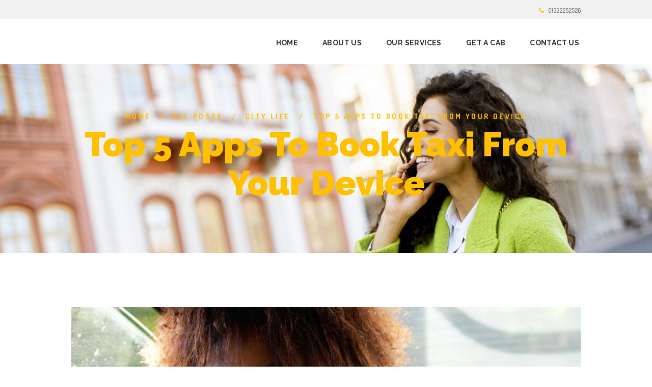

--- FILE ---
content_type: text/html; charset=UTF-8
request_url: https://bluewatercars.co.uk/top-5-apps-to-book-taxi-from-your-device/
body_size: 54646
content:
<!DOCTYPE html>
<html lang="en-US" class="no-js scheme_default">
<head>
	<title>Top 5 Apps To Book Taxi From Your Device &#8211; Bluewater Cars</title>
<meta name='robots' content='max-image-preview:large' />
	<style>img:is([sizes="auto" i], [sizes^="auto," i]) { contain-intrinsic-size: 3000px 1500px }</style>
			<meta charset="UTF-8">
		<meta name="viewport" content="width=device-width, initial-scale=1, maximum-scale=1">
		<link rel="profile" href="//gmpg.org/xfn/11">
		<link rel="pingback" href="https://bluewatercars.co.uk/xmlrpc.php">
		<link rel='dns-prefetch' href='//fonts.googleapis.com' />
<link rel="alternate" type="application/rss+xml" title="Bluewater Cars &raquo; Feed" href="https://bluewatercars.co.uk/feed/" />
<link rel="alternate" type="application/rss+xml" title="Bluewater Cars &raquo; Comments Feed" href="https://bluewatercars.co.uk/comments/feed/" />
<link rel="alternate" type="application/rss+xml" title="Bluewater Cars &raquo; Top 5 Apps To Book Taxi From Your Device Comments Feed" href="https://bluewatercars.co.uk/top-5-apps-to-book-taxi-from-your-device/feed/" />
<meta property="og:image" content="https://bluewatercars.co.uk/wp-content/uploads/2016/10/image-5.jpg"/>
<script type="text/javascript">
/* <![CDATA[ */
window._wpemojiSettings = {"baseUrl":"https:\/\/s.w.org\/images\/core\/emoji\/16.0.1\/72x72\/","ext":".png","svgUrl":"https:\/\/s.w.org\/images\/core\/emoji\/16.0.1\/svg\/","svgExt":".svg","source":{"concatemoji":"https:\/\/bluewatercars.co.uk\/wp-includes\/js\/wp-emoji-release.min.js?ver=6.8.3"}};
/*! This file is auto-generated */
!function(s,n){var o,i,e;function c(e){try{var t={supportTests:e,timestamp:(new Date).valueOf()};sessionStorage.setItem(o,JSON.stringify(t))}catch(e){}}function p(e,t,n){e.clearRect(0,0,e.canvas.width,e.canvas.height),e.fillText(t,0,0);var t=new Uint32Array(e.getImageData(0,0,e.canvas.width,e.canvas.height).data),a=(e.clearRect(0,0,e.canvas.width,e.canvas.height),e.fillText(n,0,0),new Uint32Array(e.getImageData(0,0,e.canvas.width,e.canvas.height).data));return t.every(function(e,t){return e===a[t]})}function u(e,t){e.clearRect(0,0,e.canvas.width,e.canvas.height),e.fillText(t,0,0);for(var n=e.getImageData(16,16,1,1),a=0;a<n.data.length;a++)if(0!==n.data[a])return!1;return!0}function f(e,t,n,a){switch(t){case"flag":return n(e,"\ud83c\udff3\ufe0f\u200d\u26a7\ufe0f","\ud83c\udff3\ufe0f\u200b\u26a7\ufe0f")?!1:!n(e,"\ud83c\udde8\ud83c\uddf6","\ud83c\udde8\u200b\ud83c\uddf6")&&!n(e,"\ud83c\udff4\udb40\udc67\udb40\udc62\udb40\udc65\udb40\udc6e\udb40\udc67\udb40\udc7f","\ud83c\udff4\u200b\udb40\udc67\u200b\udb40\udc62\u200b\udb40\udc65\u200b\udb40\udc6e\u200b\udb40\udc67\u200b\udb40\udc7f");case"emoji":return!a(e,"\ud83e\udedf")}return!1}function g(e,t,n,a){var r="undefined"!=typeof WorkerGlobalScope&&self instanceof WorkerGlobalScope?new OffscreenCanvas(300,150):s.createElement("canvas"),o=r.getContext("2d",{willReadFrequently:!0}),i=(o.textBaseline="top",o.font="600 32px Arial",{});return e.forEach(function(e){i[e]=t(o,e,n,a)}),i}function t(e){var t=s.createElement("script");t.src=e,t.defer=!0,s.head.appendChild(t)}"undefined"!=typeof Promise&&(o="wpEmojiSettingsSupports",i=["flag","emoji"],n.supports={everything:!0,everythingExceptFlag:!0},e=new Promise(function(e){s.addEventListener("DOMContentLoaded",e,{once:!0})}),new Promise(function(t){var n=function(){try{var e=JSON.parse(sessionStorage.getItem(o));if("object"==typeof e&&"number"==typeof e.timestamp&&(new Date).valueOf()<e.timestamp+604800&&"object"==typeof e.supportTests)return e.supportTests}catch(e){}return null}();if(!n){if("undefined"!=typeof Worker&&"undefined"!=typeof OffscreenCanvas&&"undefined"!=typeof URL&&URL.createObjectURL&&"undefined"!=typeof Blob)try{var e="postMessage("+g.toString()+"("+[JSON.stringify(i),f.toString(),p.toString(),u.toString()].join(",")+"));",a=new Blob([e],{type:"text/javascript"}),r=new Worker(URL.createObjectURL(a),{name:"wpTestEmojiSupports"});return void(r.onmessage=function(e){c(n=e.data),r.terminate(),t(n)})}catch(e){}c(n=g(i,f,p,u))}t(n)}).then(function(e){for(var t in e)n.supports[t]=e[t],n.supports.everything=n.supports.everything&&n.supports[t],"flag"!==t&&(n.supports.everythingExceptFlag=n.supports.everythingExceptFlag&&n.supports[t]);n.supports.everythingExceptFlag=n.supports.everythingExceptFlag&&!n.supports.flag,n.DOMReady=!1,n.readyCallback=function(){n.DOMReady=!0}}).then(function(){return e}).then(function(){var e;n.supports.everything||(n.readyCallback(),(e=n.source||{}).concatemoji?t(e.concatemoji):e.wpemoji&&e.twemoji&&(t(e.twemoji),t(e.wpemoji)))}))}((window,document),window._wpemojiSettings);
/* ]]> */
</script>
<style id='wp-emoji-styles-inline-css' type='text/css'>

	img.wp-smiley, img.emoji {
		display: inline !important;
		border: none !important;
		box-shadow: none !important;
		height: 1em !important;
		width: 1em !important;
		margin: 0 0.07em !important;
		vertical-align: -0.1em !important;
		background: none !important;
		padding: 0 !important;
	}
</style>
<link rel='stylesheet' id='wp-block-library-css' href='https://bluewatercars.co.uk/wp-includes/css/dist/block-library/style.min.css?ver=6.8.3' type='text/css' media='all' />
<style id='classic-theme-styles-inline-css' type='text/css'>
/*! This file is auto-generated */
.wp-block-button__link{color:#fff;background-color:#32373c;border-radius:9999px;box-shadow:none;text-decoration:none;padding:calc(.667em + 2px) calc(1.333em + 2px);font-size:1.125em}.wp-block-file__button{background:#32373c;color:#fff;text-decoration:none}
</style>
<style id='global-styles-inline-css' type='text/css'>
:root{--wp--preset--aspect-ratio--square: 1;--wp--preset--aspect-ratio--4-3: 4/3;--wp--preset--aspect-ratio--3-4: 3/4;--wp--preset--aspect-ratio--3-2: 3/2;--wp--preset--aspect-ratio--2-3: 2/3;--wp--preset--aspect-ratio--16-9: 16/9;--wp--preset--aspect-ratio--9-16: 9/16;--wp--preset--color--black: #000000;--wp--preset--color--cyan-bluish-gray: #abb8c3;--wp--preset--color--white: #ffffff;--wp--preset--color--pale-pink: #f78da7;--wp--preset--color--vivid-red: #cf2e2e;--wp--preset--color--luminous-vivid-orange: #ff6900;--wp--preset--color--luminous-vivid-amber: #fcb900;--wp--preset--color--light-green-cyan: #7bdcb5;--wp--preset--color--vivid-green-cyan: #00d084;--wp--preset--color--pale-cyan-blue: #8ed1fc;--wp--preset--color--vivid-cyan-blue: #0693e3;--wp--preset--color--vivid-purple: #9b51e0;--wp--preset--gradient--vivid-cyan-blue-to-vivid-purple: linear-gradient(135deg,rgba(6,147,227,1) 0%,rgb(155,81,224) 100%);--wp--preset--gradient--light-green-cyan-to-vivid-green-cyan: linear-gradient(135deg,rgb(122,220,180) 0%,rgb(0,208,130) 100%);--wp--preset--gradient--luminous-vivid-amber-to-luminous-vivid-orange: linear-gradient(135deg,rgba(252,185,0,1) 0%,rgba(255,105,0,1) 100%);--wp--preset--gradient--luminous-vivid-orange-to-vivid-red: linear-gradient(135deg,rgba(255,105,0,1) 0%,rgb(207,46,46) 100%);--wp--preset--gradient--very-light-gray-to-cyan-bluish-gray: linear-gradient(135deg,rgb(238,238,238) 0%,rgb(169,184,195) 100%);--wp--preset--gradient--cool-to-warm-spectrum: linear-gradient(135deg,rgb(74,234,220) 0%,rgb(151,120,209) 20%,rgb(207,42,186) 40%,rgb(238,44,130) 60%,rgb(251,105,98) 80%,rgb(254,248,76) 100%);--wp--preset--gradient--blush-light-purple: linear-gradient(135deg,rgb(255,206,236) 0%,rgb(152,150,240) 100%);--wp--preset--gradient--blush-bordeaux: linear-gradient(135deg,rgb(254,205,165) 0%,rgb(254,45,45) 50%,rgb(107,0,62) 100%);--wp--preset--gradient--luminous-dusk: linear-gradient(135deg,rgb(255,203,112) 0%,rgb(199,81,192) 50%,rgb(65,88,208) 100%);--wp--preset--gradient--pale-ocean: linear-gradient(135deg,rgb(255,245,203) 0%,rgb(182,227,212) 50%,rgb(51,167,181) 100%);--wp--preset--gradient--electric-grass: linear-gradient(135deg,rgb(202,248,128) 0%,rgb(113,206,126) 100%);--wp--preset--gradient--midnight: linear-gradient(135deg,rgb(2,3,129) 0%,rgb(40,116,252) 100%);--wp--preset--font-size--small: 13px;--wp--preset--font-size--medium: 20px;--wp--preset--font-size--large: 36px;--wp--preset--font-size--x-large: 42px;--wp--preset--spacing--20: 0.44rem;--wp--preset--spacing--30: 0.67rem;--wp--preset--spacing--40: 1rem;--wp--preset--spacing--50: 1.5rem;--wp--preset--spacing--60: 2.25rem;--wp--preset--spacing--70: 3.38rem;--wp--preset--spacing--80: 5.06rem;--wp--preset--shadow--natural: 6px 6px 9px rgba(0, 0, 0, 0.2);--wp--preset--shadow--deep: 12px 12px 50px rgba(0, 0, 0, 0.4);--wp--preset--shadow--sharp: 6px 6px 0px rgba(0, 0, 0, 0.2);--wp--preset--shadow--outlined: 6px 6px 0px -3px rgba(255, 255, 255, 1), 6px 6px rgba(0, 0, 0, 1);--wp--preset--shadow--crisp: 6px 6px 0px rgba(0, 0, 0, 1);}:where(.is-layout-flex){gap: 0.5em;}:where(.is-layout-grid){gap: 0.5em;}body .is-layout-flex{display: flex;}.is-layout-flex{flex-wrap: wrap;align-items: center;}.is-layout-flex > :is(*, div){margin: 0;}body .is-layout-grid{display: grid;}.is-layout-grid > :is(*, div){margin: 0;}:where(.wp-block-columns.is-layout-flex){gap: 2em;}:where(.wp-block-columns.is-layout-grid){gap: 2em;}:where(.wp-block-post-template.is-layout-flex){gap: 1.25em;}:where(.wp-block-post-template.is-layout-grid){gap: 1.25em;}.has-black-color{color: var(--wp--preset--color--black) !important;}.has-cyan-bluish-gray-color{color: var(--wp--preset--color--cyan-bluish-gray) !important;}.has-white-color{color: var(--wp--preset--color--white) !important;}.has-pale-pink-color{color: var(--wp--preset--color--pale-pink) !important;}.has-vivid-red-color{color: var(--wp--preset--color--vivid-red) !important;}.has-luminous-vivid-orange-color{color: var(--wp--preset--color--luminous-vivid-orange) !important;}.has-luminous-vivid-amber-color{color: var(--wp--preset--color--luminous-vivid-amber) !important;}.has-light-green-cyan-color{color: var(--wp--preset--color--light-green-cyan) !important;}.has-vivid-green-cyan-color{color: var(--wp--preset--color--vivid-green-cyan) !important;}.has-pale-cyan-blue-color{color: var(--wp--preset--color--pale-cyan-blue) !important;}.has-vivid-cyan-blue-color{color: var(--wp--preset--color--vivid-cyan-blue) !important;}.has-vivid-purple-color{color: var(--wp--preset--color--vivid-purple) !important;}.has-black-background-color{background-color: var(--wp--preset--color--black) !important;}.has-cyan-bluish-gray-background-color{background-color: var(--wp--preset--color--cyan-bluish-gray) !important;}.has-white-background-color{background-color: var(--wp--preset--color--white) !important;}.has-pale-pink-background-color{background-color: var(--wp--preset--color--pale-pink) !important;}.has-vivid-red-background-color{background-color: var(--wp--preset--color--vivid-red) !important;}.has-luminous-vivid-orange-background-color{background-color: var(--wp--preset--color--luminous-vivid-orange) !important;}.has-luminous-vivid-amber-background-color{background-color: var(--wp--preset--color--luminous-vivid-amber) !important;}.has-light-green-cyan-background-color{background-color: var(--wp--preset--color--light-green-cyan) !important;}.has-vivid-green-cyan-background-color{background-color: var(--wp--preset--color--vivid-green-cyan) !important;}.has-pale-cyan-blue-background-color{background-color: var(--wp--preset--color--pale-cyan-blue) !important;}.has-vivid-cyan-blue-background-color{background-color: var(--wp--preset--color--vivid-cyan-blue) !important;}.has-vivid-purple-background-color{background-color: var(--wp--preset--color--vivid-purple) !important;}.has-black-border-color{border-color: var(--wp--preset--color--black) !important;}.has-cyan-bluish-gray-border-color{border-color: var(--wp--preset--color--cyan-bluish-gray) !important;}.has-white-border-color{border-color: var(--wp--preset--color--white) !important;}.has-pale-pink-border-color{border-color: var(--wp--preset--color--pale-pink) !important;}.has-vivid-red-border-color{border-color: var(--wp--preset--color--vivid-red) !important;}.has-luminous-vivid-orange-border-color{border-color: var(--wp--preset--color--luminous-vivid-orange) !important;}.has-luminous-vivid-amber-border-color{border-color: var(--wp--preset--color--luminous-vivid-amber) !important;}.has-light-green-cyan-border-color{border-color: var(--wp--preset--color--light-green-cyan) !important;}.has-vivid-green-cyan-border-color{border-color: var(--wp--preset--color--vivid-green-cyan) !important;}.has-pale-cyan-blue-border-color{border-color: var(--wp--preset--color--pale-cyan-blue) !important;}.has-vivid-cyan-blue-border-color{border-color: var(--wp--preset--color--vivid-cyan-blue) !important;}.has-vivid-purple-border-color{border-color: var(--wp--preset--color--vivid-purple) !important;}.has-vivid-cyan-blue-to-vivid-purple-gradient-background{background: var(--wp--preset--gradient--vivid-cyan-blue-to-vivid-purple) !important;}.has-light-green-cyan-to-vivid-green-cyan-gradient-background{background: var(--wp--preset--gradient--light-green-cyan-to-vivid-green-cyan) !important;}.has-luminous-vivid-amber-to-luminous-vivid-orange-gradient-background{background: var(--wp--preset--gradient--luminous-vivid-amber-to-luminous-vivid-orange) !important;}.has-luminous-vivid-orange-to-vivid-red-gradient-background{background: var(--wp--preset--gradient--luminous-vivid-orange-to-vivid-red) !important;}.has-very-light-gray-to-cyan-bluish-gray-gradient-background{background: var(--wp--preset--gradient--very-light-gray-to-cyan-bluish-gray) !important;}.has-cool-to-warm-spectrum-gradient-background{background: var(--wp--preset--gradient--cool-to-warm-spectrum) !important;}.has-blush-light-purple-gradient-background{background: var(--wp--preset--gradient--blush-light-purple) !important;}.has-blush-bordeaux-gradient-background{background: var(--wp--preset--gradient--blush-bordeaux) !important;}.has-luminous-dusk-gradient-background{background: var(--wp--preset--gradient--luminous-dusk) !important;}.has-pale-ocean-gradient-background{background: var(--wp--preset--gradient--pale-ocean) !important;}.has-electric-grass-gradient-background{background: var(--wp--preset--gradient--electric-grass) !important;}.has-midnight-gradient-background{background: var(--wp--preset--gradient--midnight) !important;}.has-small-font-size{font-size: var(--wp--preset--font-size--small) !important;}.has-medium-font-size{font-size: var(--wp--preset--font-size--medium) !important;}.has-large-font-size{font-size: var(--wp--preset--font-size--large) !important;}.has-x-large-font-size{font-size: var(--wp--preset--font-size--x-large) !important;}
:where(.wp-block-post-template.is-layout-flex){gap: 1.25em;}:where(.wp-block-post-template.is-layout-grid){gap: 1.25em;}
:where(.wp-block-columns.is-layout-flex){gap: 2em;}:where(.wp-block-columns.is-layout-grid){gap: 2em;}
:root :where(.wp-block-pullquote){font-size: 1.5em;line-height: 1.6;}
</style>
<link rel='stylesheet' id='trx_addons-icons-css' href='https://bluewatercars.co.uk/wp-content/plugins/trx_addons/css/font-icons/css/trx_addons_icons-embedded.css' type='text/css' media='all' />
<link rel='stylesheet' id='swiperslider-css' href='https://bluewatercars.co.uk/wp-content/plugins/trx_addons/js/swiper/swiper.min.css' type='text/css' media='all' />
<link rel='stylesheet' id='magnific-popup-css' href='https://bluewatercars.co.uk/wp-content/plugins/trx_addons/js/magnific/magnific-popup.min.css' type='text/css' media='all' />
<link rel='stylesheet' id='trx_addons-css' href='https://bluewatercars.co.uk/wp-content/plugins/trx_addons/css/trx_addons.css' type='text/css' media='all' />
<link rel='stylesheet' id='parent-style-css' href='https://bluewatercars.co.uk/wp-content/themes/getcab/style.css?ver=6.8.3' type='text/css' media='all' />
<link rel='stylesheet' id='getcab-font-google_fonts-css' href='https://fonts.googleapis.com/css?family=Dosis%3A400%2C500%2C600%2C700%2C800%7CLato%3A300%2C400%7CRaleway%3A400%2C600%2C700%2C900&#038;subset=latin%2Clatin-ext&#038;ver=6.8.3' type='text/css' media='all' />
<link rel='stylesheet' id='fontello-style-css' href='https://bluewatercars.co.uk/wp-content/themes/getcab/css/fontello/css/fontello-embedded.css?ver=6.8.3' type='text/css' media='all' />
<link rel='stylesheet' id='getcab-main-css' href='https://bluewatercars.co.uk/wp-content/themes/getcab/style.css' type='text/css' media='all' />
<style id='getcab-main-inline-css' type='text/css'>
.post-navigation .nav-previous a .nav-arrow { background-image: url(https://bluewatercars.co.uk/wp-content/uploads/2016/10/image-11-370x300.jpg); }.post-navigation .nav-next a .nav-arrow { background-image: url(https://bluewatercars.co.uk/wp-content/uploads/2016/10/image-6-370x300.jpg); }
</style>
<link rel='stylesheet' id='getcab-child-css' href='https://bluewatercars.co.uk/wp-content/themes/getcab-child/style.css' type='text/css' media='all' />
<link rel='stylesheet' id='icons-animation-css' href='https://bluewatercars.co.uk/wp-content/themes/getcab/css/animation.css?ver=6.8.3' type='text/css' media='all' />
<link rel='stylesheet' id='getcab-colors-css' href='https://bluewatercars.co.uk/wp-content/themes/getcab/css/__colors.css?ver=6.8.3' type='text/css' media='all' />
<link rel='stylesheet' id='getcab-styles-css' href='https://bluewatercars.co.uk/wp-content/themes/getcab/css/__styles.css?ver=6.8.3' type='text/css' media='all' />
<link rel='stylesheet' id='mediaelement-css' href='https://bluewatercars.co.uk/wp-includes/js/mediaelement/mediaelementplayer-legacy.min.css?ver=4.2.17' type='text/css' media='all' />
<link rel='stylesheet' id='wp-mediaelement-css' href='https://bluewatercars.co.uk/wp-includes/js/mediaelement/wp-mediaelement.min.css?ver=6.8.3' type='text/css' media='all' />
<link rel='stylesheet' id='getcab-responsive-css' href='https://bluewatercars.co.uk/wp-content/themes/getcab/css/responsive.css?ver=6.8.3' type='text/css' media='all' />
<script type="text/javascript" src="https://bluewatercars.co.uk/wp-includes/js/jquery/jquery.min.js?ver=3.7.1" id="jquery-core-js"></script>
<script type="text/javascript" src="https://bluewatercars.co.uk/wp-includes/js/jquery/jquery-migrate.min.js?ver=3.4.1" id="jquery-migrate-js"></script>
<link rel="https://api.w.org/" href="https://bluewatercars.co.uk/wp-json/" /><link rel="alternate" title="JSON" type="application/json" href="https://bluewatercars.co.uk/wp-json/wp/v2/posts/46" /><link rel="EditURI" type="application/rsd+xml" title="RSD" href="https://bluewatercars.co.uk/xmlrpc.php?rsd" />
<meta name="generator" content="WordPress 6.8.3" />
<link rel="canonical" href="https://bluewatercars.co.uk/top-5-apps-to-book-taxi-from-your-device/" />
<link rel='shortlink' href='https://bluewatercars.co.uk/?p=46' />
<link rel="alternate" title="oEmbed (JSON)" type="application/json+oembed" href="https://bluewatercars.co.uk/wp-json/oembed/1.0/embed?url=https%3A%2F%2Fbluewatercars.co.uk%2Ftop-5-apps-to-book-taxi-from-your-device%2F" />
<link rel="alternate" title="oEmbed (XML)" type="text/xml+oembed" href="https://bluewatercars.co.uk/wp-json/oembed/1.0/embed?url=https%3A%2F%2Fbluewatercars.co.uk%2Ftop-5-apps-to-book-taxi-from-your-device%2F&#038;format=xml" />
<meta name="generator" content="Powered by WPBakery Page Builder - drag and drop page builder for WordPress."/>
<meta name="generator" content="Powered by Slider Revolution 6.6.14 - responsive, Mobile-Friendly Slider Plugin for WordPress with comfortable drag and drop interface." />
<script>function setREVStartSize(e){
			//window.requestAnimationFrame(function() {
				window.RSIW = window.RSIW===undefined ? window.innerWidth : window.RSIW;
				window.RSIH = window.RSIH===undefined ? window.innerHeight : window.RSIH;
				try {
					var pw = document.getElementById(e.c).parentNode.offsetWidth,
						newh;
					pw = pw===0 || isNaN(pw) || (e.l=="fullwidth" || e.layout=="fullwidth") ? window.RSIW : pw;
					e.tabw = e.tabw===undefined ? 0 : parseInt(e.tabw);
					e.thumbw = e.thumbw===undefined ? 0 : parseInt(e.thumbw);
					e.tabh = e.tabh===undefined ? 0 : parseInt(e.tabh);
					e.thumbh = e.thumbh===undefined ? 0 : parseInt(e.thumbh);
					e.tabhide = e.tabhide===undefined ? 0 : parseInt(e.tabhide);
					e.thumbhide = e.thumbhide===undefined ? 0 : parseInt(e.thumbhide);
					e.mh = e.mh===undefined || e.mh=="" || e.mh==="auto" ? 0 : parseInt(e.mh,0);
					if(e.layout==="fullscreen" || e.l==="fullscreen")
						newh = Math.max(e.mh,window.RSIH);
					else{
						e.gw = Array.isArray(e.gw) ? e.gw : [e.gw];
						for (var i in e.rl) if (e.gw[i]===undefined || e.gw[i]===0) e.gw[i] = e.gw[i-1];
						e.gh = e.el===undefined || e.el==="" || (Array.isArray(e.el) && e.el.length==0)? e.gh : e.el;
						e.gh = Array.isArray(e.gh) ? e.gh : [e.gh];
						for (var i in e.rl) if (e.gh[i]===undefined || e.gh[i]===0) e.gh[i] = e.gh[i-1];
											
						var nl = new Array(e.rl.length),
							ix = 0,
							sl;
						e.tabw = e.tabhide>=pw ? 0 : e.tabw;
						e.thumbw = e.thumbhide>=pw ? 0 : e.thumbw;
						e.tabh = e.tabhide>=pw ? 0 : e.tabh;
						e.thumbh = e.thumbhide>=pw ? 0 : e.thumbh;
						for (var i in e.rl) nl[i] = e.rl[i]<window.RSIW ? 0 : e.rl[i];
						sl = nl[0];
						for (var i in nl) if (sl>nl[i] && nl[i]>0) { sl = nl[i]; ix=i;}
						var m = pw>(e.gw[ix]+e.tabw+e.thumbw) ? 1 : (pw-(e.tabw+e.thumbw)) / (e.gw[ix]);
						newh =  (e.gh[ix] * m) + (e.tabh + e.thumbh);
					}
					var el = document.getElementById(e.c);
					if (el!==null && el) el.style.height = newh+"px";
					el = document.getElementById(e.c+"_wrapper");
					if (el!==null && el) {
						el.style.height = newh+"px";
						el.style.display = "block";
					}
				} catch(e){
					console.log("Failure at Presize of Slider:" + e)
				}
			//});
		  };</script>
		<style type="text/css" id="wp-custom-css">
			/*page title color*/
.scheme_default .top_panel_title .page_caption{color: #ffc000;}

#trx_addons_widget_contacts-2 .social_item {
    display: none!important;
}

#trx_addons_widget_contacts-3 .social_item {
    display: none!important;
}

html {
  scroll-behavior: smooth;
}

@media (min-width: 1263px) and (max-width: 1439px){
body:not(.expand_content):not(.body_style_fullwide):not(.body_style_fullscreen) .content {
    width: 100%;
	}}
.scheme_default .sidebar_inner {
	display: none;}


.top_panel .logo {
	display: none!important;}

/*hide form from slider*/
#slider-1-slide-1-layer-3{display:none;}

/*form style*/
.wpcf7-form .columns_wrap > [class*="column-"] select {
	height: 49px!important;}
html {
  scroll-behavior: smooth;
}		</style>
		<noscript><style> .wpb_animate_when_almost_visible { opacity: 1; }</style></noscript></head>

<body class="wp-singular post-template-default single single-post postid-46 single-format-standard wp-theme-getcab wp-child-theme-getcab-child blog_mode_post body_tag body_style_wide scheme_default is_single sidebar_show sidebar_right header_style_header-default header_position_default header_title_on menu_style_top no_layout wpb-js-composer js-comp-ver-6.13.0 vc_responsive">

	
	
	<div class="body_wrap">

		<div class="page_wrap">

			<header class="top_panel top_panel_default without_bg_image with_featured_image scheme_default">        <div class="top-panel-top">
            <div class="content_wrap">
                <div class="phone-number icon-phone-1"> <a href="tel:01322252526">01322252526</a></div>            </div>
        </div>
        <a class="menu_mobile_button icon-menu-2"></a><div class="top_panel_fixed_wrap"></div>
<div class="top_panel_navi 
			 with_bg_image			scheme_default">
	<div class="menu_main_wrap clearfix menu_hover_fade">
		<div class="content_wrap">
			<a class="logo" href="https://bluewatercars.co.uk/"><span class="logo_text">Bluewater Cars</span><span class="logo_slogan">Taxi Service</span></a><nav class="menu_main_nav_area"><ul id="menu_main" class="menu_main_nav"><li id="menu-item-66" class="menu-item menu-item-type-post_type menu-item-object-page menu-item-home menu-item-66"><a href="https://bluewatercars.co.uk/"><span>Home</span></a></li><li id="menu-item-202" class="menu-item menu-item-type-post_type menu-item-object-page menu-item-202"><a href="https://bluewatercars.co.uk/about-us/"><span>About Us</span></a></li><li id="menu-item-1422" class="menu-item menu-item-type-post_type menu-item-object-page menu-item-1422"><a href="https://bluewatercars.co.uk/our-services/"><span>Our Services</span></a></li><li id="menu-item-64" class="menu-item menu-item-type-post_type menu-item-object-page menu-item-64"><a href="https://bluewatercars.co.uk/get-a-cab/"><span>Get a cab</span></a></li><li id="menu-item-224" class="menu-item menu-item-type-post_type menu-item-object-page menu-item-224"><a href="https://bluewatercars.co.uk/contacts/"><span>Contact Us</span></a></li></ul></nav>		</div>
	</div>
</div><!-- /.top_panel_navi -->	<div class="top_panel_title_wrap getcab_inline_1416500506">
		<div class="content_wrap">
			<div class="top_panel_title">
                <div class="breadcrumbs"><a class="breadcrumbs_item home" href="https://bluewatercars.co.uk/">Home</a><span class="breadcrumbs_delimiter"></span><a href="https://bluewatercars.co.uk/portfolio-3-columns/">All Posts</a><span class="breadcrumbs_delimiter"></span><a class="breadcrumbs_item cat_post" href="https://bluewatercars.co.uk/category/city-life/">City life</a><span class="breadcrumbs_delimiter"></span><span class="breadcrumbs_item current">Top 5 Apps To Book Taxi From Your Device</span></div>				<div class="page_title">
										<h1 class="page_caption">Top 5 Apps To Book Taxi From Your Device</h1>
									</div>
			</div>
		</div>
	</div>
	</header><div class="menu_mobile_overlay"></div>
<div class="menu_mobile">
	<div class="menu_mobile_inner">
		<a class="menu_mobile_close icon-cancel"></a><a class="logo" href="https://bluewatercars.co.uk/"><span class="logo_text">Bluewater Cars</span><span class="logo_slogan">Taxi Service</span></a><nav class="menu_mobile_nav_area"><ul id="menu_mobile" class="menu_mobile_nav"><li id="menu_mobile-item-66" class="menu-item menu-item-type-post_type menu-item-object-page menu-item-home menu-item-66"><a href="https://bluewatercars.co.uk/"><span>Home</span></a></li><li id="menu_mobile-item-202" class="menu-item menu-item-type-post_type menu-item-object-page menu-item-202"><a href="https://bluewatercars.co.uk/about-us/"><span>About Us</span></a></li><li id="menu_mobile-item-1422" class="menu-item menu-item-type-post_type menu-item-object-page menu-item-1422"><a href="https://bluewatercars.co.uk/our-services/"><span>Our Services</span></a></li><li id="menu_mobile-item-64" class="menu-item menu-item-type-post_type menu-item-object-page menu-item-64"><a href="https://bluewatercars.co.uk/get-a-cab/"><span>Get a cab</span></a></li><li id="menu_mobile-item-224" class="menu-item menu-item-type-post_type menu-item-object-page menu-item-224"><a href="https://bluewatercars.co.uk/contacts/"><span>Contact Us</span></a></li></ul></nav><div class="socials_mobile"><span class="social_item"><a href="https://www.facebook.com/AncoraThemes/" target="_blank" class="social_icons social_facebook"><span class="trx_addons_icon-facebook"></span></a></span><span class="social_item"><a href="https://dribbble.com/AncoraThemes" target="_blank" class="social_icons social_dribbble"><span class="trx_addons_icon-dribbble"></span></a></span></div>	</div>
</div>

			<div class="page_content_wrap scheme_default">

								<div class="content_wrap">
				
									

					<div class="content">
										

<article id="post-46" class="post_item_single post_type_post post_format_ itemscope post-46 post type-post status-publish format-standard has-post-thumbnail hentry category-city-life category-service category-traffic category-urban-jungle tag-yellow-taxi"		itemscope itemtype="//schema.org/BlogPosting">
					<div class="post_featured">
					<img width="1170" height="658" src="https://bluewatercars.co.uk/wp-content/uploads/2016/10/image-5-1170x658.jpg" class="attachment-getcab-thumb-huge size-getcab-thumb-huge wp-post-image" alt="" itemprop="url" decoding="async" fetchpriority="high" srcset="https://bluewatercars.co.uk/wp-content/uploads/2016/10/image-5-1170x658.jpg 1170w, https://bluewatercars.co.uk/wp-content/uploads/2016/10/image-5-300x168.jpg 300w, https://bluewatercars.co.uk/wp-content/uploads/2016/10/image-5-370x208.jpg 370w, https://bluewatercars.co.uk/wp-content/uploads/2016/10/image-5-270x152.jpg 270w" sizes="(max-width: 1170px) 100vw, 1170px" />				</div><!-- .post_featured -->
				    <div class="post_header entry-header">
        <div class="post_meta">					<span class="post_meta_item post_date"><a href="https://bluewatercars.co.uk/top-5-apps-to-book-taxi-from-your-device/">October 20, 2016</a></span>
					 <a href="https://bluewatercars.co.uk/top-5-apps-to-book-taxi-from-your-device/#respond" class="post_meta_item post_counters_item post_counters_comments trx_addons_icon-comment"><span class="post_counters_number">0</span><span class="post_counters_label">Comments</span></a>  <a href="#" class="post_meta_item post_counters_item post_counters_likes trx_addons_icon-heart-empty enabled"
				title="Like"
				data-postid="46"
				data-likes="0"
				data-title-like="Like"
				data-title-dislike="Dislike"><span class="post_counters_number">0</span><span class="post_counters_label">Likes</span></a> </div><!-- .post_meta -->    </div><!-- .post_header -->
    	<div class="post_content entry-content" itemprop="articleBody">
		<p>Lorem ipsum dolor sit amet, consectetuer adipiscing elit, sed diam nonummy nibh euismod tincidunt ut laoreet dolore magna aliquam erat volutpat. Ut wisi enim ad minim veniam, quis nostrud exerci tation ullamcorper suscipit lobortis nisl ut aliquip ex ea commodo consequat. Duis autem vel eum iriure dolor in hendrerit in vulputate velit esse molestie consequat, vel illum dolore eu feugiat nulla facilisis at vero eros et accumsan et iusto odio dignissim qui blandit praesent luptatum zzril delenit augue duis dolore te feugait nulla facilisi.</p>
<p>Sed ut perspiciatis, unde omnis iste natus error sit voluptatem accusantium doloremque laudantium, totam rem aperiam eaque ipsa, quae ab illo inventore veritatis et quasi architecto beatae vitae dicta sunt, explicabo. nemo enim ipsam voluptatem, quia voluptas sit, aspernatur aut odit aut fugit, sed quia consequuntur magni dolores eos, qui ratione voluptatem sequi nesciunt, neque porro quisquam est, qui dolorem ipsum, quia dolor sit, amet, consectetur, adipisci velit, sed quia non numquam eius modi tempora incidunt, ut labore et dolore magnam aliquam quaerat voluptatem. ut enim ad minima veniam, quis nostrum exercitationem ullam corporis suscipit laboriosam, nisi ut aliquid ex ea commodi consequatur?</p>
				<div class="post_meta post_meta_single"><div class="single-meta"><span class="post_meta_item post_categories"><span class="post_meta_label">Categories:</span>                         <span class="post_meta_item post_categories"><a href="https://bluewatercars.co.uk/category/city-life/" rel="category tag">City life</a>, <a href="https://bluewatercars.co.uk/category/service/" rel="category tag">Service</a>, <a href="https://bluewatercars.co.uk/category/traffic/" rel="category tag">Traffic</a>, <a href="https://bluewatercars.co.uk/category/urban-jungle/" rel="category tag">Urban jungle</a></span>
                    </span><span class="post_meta_item post_tags"><span
                                class="post_meta_label">Tags:</span> <a href="https://bluewatercars.co.uk/tag/yellow-taxi/" rel="tag">yellow taxi</a></span>
                    </div> <span class="post_meta_item post_share"><div class="socials_wrap socials_share socials_size_tiny socials_type_block socials_dir_horizontal"><span class="social_items"><span class="social_item social_item_popup"><a href="https://twitter.com/intent/tweet?text=Top+5+Apps+To+Book+Taxi+From+Your+Device&#038;url=https%3A%2F%2Fbluewatercars.co.uk%2Ftop-5-apps-to-book-taxi-from-your-device%2F" class="social_icons social_twitter" data-link="https://twitter.com/intent/tweet?text=Top+5+Apps+To+Book+Taxi+From+Your+Device&#038;url=https%3A%2F%2Fbluewatercars.co.uk%2Ftop-5-apps-to-book-taxi-from-your-device%2F" data-count="twitter"><span class="trx_addons_icon-twitter"></span></a></span><span class="social_item social_item_popup"><a href="http://www.facebook.com/sharer.php?u=https%3A%2F%2Fbluewatercars.co.uk%2Ftop-5-apps-to-book-taxi-from-your-device%2F" class="social_icons social_facebook" data-link="http://www.facebook.com/sharer.php?u=https%3A%2F%2Fbluewatercars.co.uk%2Ftop-5-apps-to-book-taxi-from-your-device%2F" data-count="facebook"><span class="trx_addons_icon-facebook"></span></a></span><span class="social_item social_item_popup"><a href="http://www.tumblr.com/share?v=3&#038;u=https%3A%2F%2Fbluewatercars.co.uk%2Ftop-5-apps-to-book-taxi-from-your-device%2F&#038;t=Top+5+Apps+To+Book+Taxi+From+Your+Device&#038;s=Lorem+ipsum+dolor+sit+amet%2C+consectetuer+adipiscing+elit%2C+sed+diam+nonummy+nibh+euismod+tincidunt+ut+laoreet+dolore+magna+aliquam+erat+volutpat.+Ut+wisi+enim+ad+minim+veniam%2C+quis+nostrud+exerci+tation+ullamcorper+suscipit+lobortis+nisl+ut+aliquip+ex+ea+commodo+consequat.+Duis+autem+vel+eum+iriure+dolor+in+hendrerit+in+vulputate+velit+esse+molestie+consequat%2C+vel+illum+dolore+eu+feugiat%26hellip%3B" class="social_icons social_tumblr" data-link="http://www.tumblr.com/share?v=3&#038;u=https%3A%2F%2Fbluewatercars.co.uk%2Ftop-5-apps-to-book-taxi-from-your-device%2F&#038;t=Top+5+Apps+To+Book+Taxi+From+Your+Device&#038;s=Lorem+ipsum+dolor+sit+amet%2C+consectetuer+adipiscing+elit%2C+sed+diam+nonummy+nibh+euismod+tincidunt+ut+laoreet+dolore+magna+aliquam+erat+volutpat.+Ut+wisi+enim+ad+minim+veniam%2C+quis+nostrud+exerci+tation+ullamcorper+suscipit+lobortis+nisl+ut+aliquip+ex+ea+commodo+consequat.+Duis+autem+vel+eum+iriure+dolor+in+hendrerit+in+vulputate+velit+esse+molestie+consequat%2C+vel+illum+dolore+eu+feugiat%26hellip%3B" data-count="tumblr"><span class="trx_addons_icon-tumblr"></span></a></span><span class="social_item social_item_popup"><a href="mailto:support@exаmple.com" class="social_icons social_mail" data-link="mailto:support@exаmple.com" data-count="mail"><span class="trx_addons_icon-mail"></span></a></span></span></div></span>				</div>
					</div><!-- .entry-content -->

	</article>
	<section class="comments_wrap">
			<div class="comments_form_wrap">
			<h2 class="section_title comments_form_title">Add Your Comment</h2>
			<div class="comments_form">
					<div id="respond" class="comment-respond">
		<h3 id="reply-title" class="comment-reply-title"> <small><a rel="nofollow" id="cancel-comment-reply-link" href="/top-5-apps-to-book-taxi-from-your-device/#respond" style="display:none;">Cancel reply</a></small></h3><form action="https://bluewatercars.co.uk/wp-comments-post.php" method="post" id="commentform" class="comment-form "><div class="comments_field comments_author"><label for="comment" class="optional">Name</label><span class="sc_form_field_wrap"><input id="author" name="author" type="text" placeholder="Your Name" value="" /></span></div>
<div class="comments_field comments_email"><label for="comment" class="optional">E-mail</label><span class="sc_form_field_wrap"><input id="email" name="email" type="text" placeholder="Your E-mail" value="" /></span></div>
<p class="comment-form-cookies-consent"><input id="wp-comment-cookies-consent" name="wp-comment-cookies-consent" type="checkbox" value="yes" /> <label for="wp-comment-cookies-consent">Save my name, email, and website in this browser for the next time I comment.</label></p>
<div class="comments_field comments_comment"><label for="comment" class="required">Comment</label><span class="sc_form_field_wrap"><textarea id="comment" name="comment" placeholder="Your Comment *" aria-required="true"></textarea></span></div><p class="form-submit"><input name="submit" type="submit" id="send_comment" class="submit" value="Send Comment" /> <input type='hidden' name='comment_post_ID' value='46' id='comment_post_ID' />
<input type='hidden' name='comment_parent' id='comment_parent' value='0' />
</p></form>	</div><!-- #respond -->
				</div>
		</div><!-- /.comments_form_wrap -->
			</section><!-- /.comments_wrap -->
				
					</div><!-- </.content> -->

						<div class="sidebar right widget_area scheme_side" role="complementary">
		<div class="sidebar_inner">
			<aside id="categories-2" class="widget widget_categories"><h3 class="widget_title">Categories</h3>
			<ul>
					<li class="cat-item cat-item-10"><a href="https://bluewatercars.co.uk/category/city-life/">City life</a>
</li>
	<li class="cat-item cat-item-8"><a href="https://bluewatercars.co.uk/category/passengers/">Passengers</a>
</li>
	<li class="cat-item cat-item-6"><a href="https://bluewatercars.co.uk/category/service/">Service</a>
</li>
	<li class="cat-item cat-item-11"><a href="https://bluewatercars.co.uk/category/traffic/">Traffic</a>
</li>
	<li class="cat-item cat-item-9"><a href="https://bluewatercars.co.uk/category/urban-jungle/">Urban jungle</a>
</li>
	<li class="cat-item cat-item-7"><a href="https://bluewatercars.co.uk/category/vip-taxi/">VIP taxi</a>
</li>
			</ul>

			</aside><aside id="search-2" class="widget widget_search"><h3 class="widget_title">Search</h3><form role="search" method="get" class="search-form" action="https://bluewatercars.co.uk/">
				<label>
					<span class="screen-reader-text">Search for:</span>
					<input type="search" class="search-field" placeholder="Search &hellip;" value="" name="s" />
				</label>
				<input type="submit" class="search-submit" value="Search" />
			</form></aside><aside id="archives-2" class="widget widget_archive"><h3 class="widget_title">Archive</h3>
			<ul>
					<li><a href='https://bluewatercars.co.uk/2016/10/'>October 2016</a></li>
	<li><a href='https://bluewatercars.co.uk/2016/09/'>September 2016</a></li>
	<li><a href='https://bluewatercars.co.uk/2016/08/'>August 2016</a></li>
			</ul>

			</aside><aside id="calendar-3" class="widget widget_calendar"><h3 class="widget_title">Calendar</h3><div id="calendar_wrap" class="calendar_wrap"><table id="wp-calendar" class="wp-calendar-table">
	<caption>November 2025</caption>
	<thead>
	<tr>
		<th scope="col" aria-label="Monday">M</th>
		<th scope="col" aria-label="Tuesday">T</th>
		<th scope="col" aria-label="Wednesday">W</th>
		<th scope="col" aria-label="Thursday">T</th>
		<th scope="col" aria-label="Friday">F</th>
		<th scope="col" aria-label="Saturday">S</th>
		<th scope="col" aria-label="Sunday">S</th>
	</tr>
	</thead>
	<tbody>
	<tr>
		<td colspan="5" class="pad">&nbsp;</td><td id="today">1</td><td>2</td>
	</tr>
	<tr>
		<td>3</td><td>4</td><td>5</td><td>6</td><td>7</td><td>8</td><td>9</td>
	</tr>
	<tr>
		<td>10</td><td>11</td><td>12</td><td>13</td><td>14</td><td>15</td><td>16</td>
	</tr>
	<tr>
		<td>17</td><td>18</td><td>19</td><td>20</td><td>21</td><td>22</td><td>23</td>
	</tr>
	<tr>
		<td>24</td><td>25</td><td>26</td><td>27</td><td>28</td><td>29</td><td>30</td>
	</tr>
	</tbody>
	</table><nav aria-label="Previous and next months" class="wp-calendar-nav">
		<span class="wp-calendar-nav-prev"><a href="https://bluewatercars.co.uk/2016/10/">&laquo; Oct</a></span>
		<span class="pad">&nbsp;</span>
		<span class="wp-calendar-nav-next">&nbsp;</span>
	</nav></div></aside><aside id="recent-posts-2" class="widget widget_recent_entries">
		<h3 class="widget_title">Recent Posts</h3>
		<ul>
											<li>
					<a href="https://bluewatercars.co.uk/taxi-benefits-that-save-time-and-money/">Taxi Benefits that Save Time and Money</a>
									</li>
											<li>
					<a href="https://bluewatercars.co.uk/taxi-service-for-kids/">Taxi Service for Kids</a>
									</li>
											<li>
					<a href="https://bluewatercars.co.uk/5-countries-with-the-worst-drivers/">5 Countries with the Worst Drivers</a>
									</li>
					</ul>

		</aside><aside id="tag_cloud-2" class="widget widget_tag_cloud"><h3 class="widget_title">Tags</h3><div class="tagcloud"><a href="https://bluewatercars.co.uk/tag/application/" class="tag-cloud-link tag-link-38 tag-link-position-1" style="font-size: 8pt;" aria-label="application (1 item)">application</a>
<a href="https://bluewatercars.co.uk/tag/cab/" class="tag-cloud-link tag-link-17 tag-link-position-2" style="font-size: 22pt;" aria-label="cab (4 items)">cab</a>
<a href="https://bluewatercars.co.uk/tag/cities/" class="tag-cloud-link tag-link-16 tag-link-position-3" style="font-size: 22pt;" aria-label="cities (4 items)">cities</a>
<a href="https://bluewatercars.co.uk/tag/driver/" class="tag-cloud-link tag-link-19 tag-link-position-4" style="font-size: 22pt;" aria-label="driver (4 items)">driver</a>
<a href="https://bluewatercars.co.uk/tag/lifestyle/" class="tag-cloud-link tag-link-20 tag-link-position-5" style="font-size: 22pt;" aria-label="lifestyle (4 items)">lifestyle</a>
<a href="https://bluewatercars.co.uk/tag/yellow-taxi/" class="tag-cloud-link tag-link-18 tag-link-position-6" style="font-size: 22pt;" aria-label="yellow taxi (4 items)">yellow taxi</a></div>
</aside>		</div><!-- /.sidebar_inner -->
	</div><!-- /.sidebar -->
	</div><!-- </.content_wrap> -->			</div><!-- </.page_content_wrap> -->

						
			<footer class="site_footer_wrap scheme_default">
									<div class="footer_wrap widget_area">
						<div class="footer_wrap_inner widget_area_inner">
							<div class="content_wrap"><div class="columns_wrap"><aside id="trx_addons_widget_contacts-2" class="column-1_4 widget widget_contacts">		<div class="contacts_description"><p>We created our taxi to help you to find the most dependable and highest quality taxi services, anytime and anywhere without any problems.</p>
</div>
		<div class="contacts_socials socials_wrap"><span class="social_item"><a href="https://www.facebook.com/AncoraThemes/" target="_blank" class="social_icons social_facebook"><span class="trx_addons_icon-facebook"></span></a></span><span class="social_item"><a href="https://dribbble.com/AncoraThemes" target="_blank" class="social_icons social_dribbble"><span class="trx_addons_icon-dribbble"></span></a></span></div></aside><aside id="nav_menu-2" class="column-1_4 widget widget_nav_menu"><h3 class="widget_title">Useful Links</h3><div class="menu-main-menu-container"><ul id="menu-main-menu" class="menu"><li class="menu-item menu-item-type-post_type menu-item-object-page menu-item-home menu-item-66"><a href="https://bluewatercars.co.uk/">Home</a></li>
<li class="menu-item menu-item-type-post_type menu-item-object-page menu-item-202"><a href="https://bluewatercars.co.uk/about-us/">About Us</a></li>
<li class="menu-item menu-item-type-post_type menu-item-object-page menu-item-1422"><a href="https://bluewatercars.co.uk/our-services/">Our Services</a></li>
<li class="menu-item menu-item-type-post_type menu-item-object-page menu-item-64"><a href="https://bluewatercars.co.uk/get-a-cab/">Get a cab</a></li>
<li class="menu-item menu-item-type-post_type menu-item-object-page menu-item-224"><a href="https://bluewatercars.co.uk/contacts/">Contact Us</a></li>
</ul></div></aside><aside id="trx_addons_widget_contacts-3" class="column-1_4 widget widget_contacts"><h3 class="widget_title">Contact Info</h3>		<div class="contacts_description"></div>
		<div class="contacts_info"><div class="contacts_right"><span class="contacts_email"><a href="mailto:bluewatercar@gmail.com">bluewatercar@gmail.com</a></span><span class="contacts_phone"><a href="tel:01322252526">01322252526</a></span></div><div class="contacts_left"><span class="contacts_address">47 Wakefield Rd, Greenhithe, DA9 9JE</span></div></div><div class="contacts_socials socials_wrap"><span class="social_item"><a href="https://www.facebook.com/AncoraThemes/" target="_blank" class="social_icons social_facebook"><span class="trx_addons_icon-facebook"></span></a></span><span class="social_item"><a href="https://dribbble.com/AncoraThemes" target="_blank" class="social_icons social_dribbble"><span class="trx_addons_icon-dribbble"></span></a></span></div></aside><aside id="trx_addons_widget_contacts-8" class="column-1_4 widget widget_contacts"><h3 class="widget_title">Visit Our Social Media!</h3>		<div class="contacts_description"></div>
		<div class="contacts_socials socials_wrap"><span class="social_item"><a href="https://www.facebook.com/AncoraThemes/" target="_blank" class="social_icons social_facebook"><span class="trx_addons_icon-facebook"></span></a></span><span class="social_item"><a href="https://dribbble.com/AncoraThemes" target="_blank" class="social_icons social_dribbble"><span class="trx_addons_icon-dribbble"></span></a></span></div></aside></div><!-- /.columns_wrap --></div><!-- /.content_wrap -->						</div><!-- /.footer_wrap_inner -->
					</div><!-- /.footer_wrap -->
				 
				<div class="copyright_wrap scheme_ ">
					<div class="copyright_wrap_inner">
						<div class="content_wrap">
							<div class="copyright_text">© 2025 Powered by <a href="#">Event Boss </a></div>

                            
						</div>
					</div>
				</div>

			</footer><!-- /.site_footer_wrap -->
			
		</div><!-- /.page_wrap -->

	</div><!-- /.body_wrap -->

	
		<script>
			window.RS_MODULES = window.RS_MODULES || {};
			window.RS_MODULES.modules = window.RS_MODULES.modules || {};
			window.RS_MODULES.waiting = window.RS_MODULES.waiting || [];
			window.RS_MODULES.defered = true;
			window.RS_MODULES.moduleWaiting = window.RS_MODULES.moduleWaiting || {};
			window.RS_MODULES.type = 'compiled';
		</script>
		<script type="speculationrules">
{"prefetch":[{"source":"document","where":{"and":[{"href_matches":"\/*"},{"not":{"href_matches":["\/wp-*.php","\/wp-admin\/*","\/wp-content\/uploads\/*","\/wp-content\/*","\/wp-content\/plugins\/*","\/wp-content\/themes\/getcab-child\/*","\/wp-content\/themes\/getcab\/*","\/*\\?(.+)"]}},{"not":{"selector_matches":"a[rel~=\"nofollow\"]"}},{"not":{"selector_matches":".no-prefetch, .no-prefetch a"}}]},"eagerness":"conservative"}]}
</script>
<!-- Post/page views count increment -->
<script type="text/javascript">
	jQuery(document).ready(function() {
		setTimeout(function() {
			jQuery.post(TRX_ADDONS_STORAGE['ajax_url'], {
				action: 'post_counter',
				nonce: TRX_ADDONS_STORAGE['ajax_nonce'],
				post_id: 46,
				views: 1
			}).done(function(response) {
				var rez = {};
				try {
					rez = JSON.parse(response);
				} catch (e) {
					rez = { error: TRX_ADDONS_STORAGE['ajax_error'] };
					console.log(response);
				}
				if (rez.error === '') {
					jQuery('.post_counters_single .post_counters_views .post_counters_number').html(rez.counter);
				}
			});
		}, 10);
	});
</script><link rel='stylesheet' id='getcab-inline-styles-css' href='https://bluewatercars.co.uk/wp-content/themes/getcab/css/__inline.css?ver=6.8.3' type='text/css' media='all' />
<style id='getcab-inline-styles-inline-css' type='text/css'>
.getcab_inline_1416500506{background-image: url(https://bluewatercars.co.uk/wp-content/uploads/2024/01/woman-1.webp);}
</style>
<link rel='stylesheet' id='rs-plugin-settings-css' href='https://bluewatercars.co.uk/wp-content/plugins/revslider/public/assets/css/rs6.css?ver=6.6.14' type='text/css' media='all' />
<style id='rs-plugin-settings-inline-css' type='text/css'>
#rs-demo-id {}
</style>
<script type="text/javascript" src="https://bluewatercars.co.uk/wp-content/plugins/revslider/public/assets/js/rbtools.min.js?ver=6.6.14" defer async id="tp-tools-js"></script>
<script type="text/javascript" src="https://bluewatercars.co.uk/wp-content/plugins/revslider/public/assets/js/rs6.min.js?ver=6.6.14" defer async id="revmin-js"></script>
<script type="text/javascript" src="https://bluewatercars.co.uk/wp-content/plugins/trx_addons/js/swiper/swiper.jquery.min.js" id="swiperslider-js"></script>
<script type="text/javascript" src="https://bluewatercars.co.uk/wp-content/plugins/trx_addons/js/magnific/jquery.magnific-popup.min.js?ver=6.8.3" id="magnific-popup-js"></script>
<script type="text/javascript" id="trx_addons-js-extra">
/* <![CDATA[ */
var TRX_ADDONS_STORAGE = {"ajax_url":"https:\/\/bluewatercars.co.uk\/wp-admin\/admin-ajax.php","ajax_nonce":"7bce3e2b05","site_url":"https:\/\/bluewatercars.co.uk","vc_edit_mode":"0","popup_engine":"magnific","menu_cache":[],"user_logged_in":"0","email_mask":"^([a-zA-Z0-9_\\-]+\\.)*[a-zA-Z0-9_\\-]+@[a-z0-9_\\-]+(\\.[a-z0-9_\\-]+)*\\.[a-z]{2,6}$","msg_ajax_error":"Invalid server answer!","msg_magnific_loading":"Loading image","msg_magnific_error":"Error loading image","msg_error_like":"Error saving your like! Please, try again later.","msg_field_name_empty":"The name can't be empty","msg_field_email_empty":"Too short (or empty) email address","msg_field_email_not_valid":"Invalid email address","msg_field_text_empty":"The message text can't be empty","msg_send_complete":"Send message complete!","msg_send_error":"Transmit failed!","login_via_ajax":"1","msg_login_empty":"The Login field can't be empty","msg_login_long":"The Login field is too long","msg_password_empty":"The password can't be empty and shorter then 4 characters","msg_password_long":"The password is too long","msg_login_success":"Login success! The page should be reloaded in 3 sec.","msg_login_error":"Login failed!","msg_not_agree":"Please, read and check 'Terms and Conditions'","msg_email_long":"E-mail address is too long","msg_email_not_valid":"E-mail address is invalid","msg_password_not_equal":"The passwords in both fields are not equal","msg_registration_success":"Registration success! Please log in!","msg_registration_error":"Registration failed!","scroll_to_anchor":"0","update_location_from_anchor":"0","msg_sc_googlemap_not_avail":"Googlemap service is not available","msg_sc_googlemap_geocoder_error":"Error while geocode address"};
/* ]]> */
</script>
<script type="text/javascript" src="https://bluewatercars.co.uk/wp-content/plugins/trx_addons/js/trx_addons.js" id="trx_addons-js"></script>
<script type="text/javascript" id="getcab-init-js-extra">
/* <![CDATA[ */
var GETCAB_STORAGE = {"ajax_url":"https:\/\/bluewatercars.co.uk\/wp-admin\/admin-ajax.php","ajax_nonce":"7bce3e2b05","site_url":"https:\/\/bluewatercars.co.uk","user_logged_in":"","mobile_layout_width":"959","menu_stretch":"1","menu_animation_in":"fadeInUpSmall","menu_animation_out":"fadeOutDownSmall","background_video":"","use_mediaelements":"1","message_maxlength":"1000","site_scheme":"scheme_default","admin_mode":"","email_mask":"^([a-zA-Z0-9_\\-]+\\.)*[a-zA-Z0-9_\\-]+@[a-z0-9_\\-]+(\\.[a-z0-9_\\-]+)*\\.[a-z]{2,6}$","strings":{"ajax_error":"Invalid server answer!","error_global":"Error data validation!","name_empty":"The name can&#039;t be empty","name_long":"Too long name","email_empty":"Too short (or empty) email address","email_long":"Too long email address","email_not_valid":"Invalid email address","text_empty":"The message text can&#039;t be empty","text_long":"Too long message text","search_error":"Search error! Try again later.","send_complete":"Send message complete!","send_error":"Transmit failed!"},"menu_hover":"fade","menu_hover_color":"#ff9800","button_hover":"slide_left","alter_link_color":"#e9a900"};
/* ]]> */
</script>
<script type="text/javascript" src="https://bluewatercars.co.uk/wp-content/themes/getcab/js/__scripts.js?ver=6.8.3" id="getcab-init-js"></script>
<script type="text/javascript" src="https://bluewatercars.co.uk/wp-includes/js/comment-reply.min.js?ver=6.8.3" id="comment-reply-js" async="async" data-wp-strategy="async"></script>
<script type="text/javascript" id="mediaelement-core-js-before">
/* <![CDATA[ */
var mejsL10n = {"language":"en","strings":{"mejs.download-file":"Download File","mejs.install-flash":"You are using a browser that does not have Flash player enabled or installed. Please turn on your Flash player plugin or download the latest version from https:\/\/get.adobe.com\/flashplayer\/","mejs.fullscreen":"Fullscreen","mejs.play":"Play","mejs.pause":"Pause","mejs.time-slider":"Time Slider","mejs.time-help-text":"Use Left\/Right Arrow keys to advance one second, Up\/Down arrows to advance ten seconds.","mejs.live-broadcast":"Live Broadcast","mejs.volume-help-text":"Use Up\/Down Arrow keys to increase or decrease volume.","mejs.unmute":"Unmute","mejs.mute":"Mute","mejs.volume-slider":"Volume Slider","mejs.video-player":"Video Player","mejs.audio-player":"Audio Player","mejs.captions-subtitles":"Captions\/Subtitles","mejs.captions-chapters":"Chapters","mejs.none":"None","mejs.afrikaans":"Afrikaans","mejs.albanian":"Albanian","mejs.arabic":"Arabic","mejs.belarusian":"Belarusian","mejs.bulgarian":"Bulgarian","mejs.catalan":"Catalan","mejs.chinese":"Chinese","mejs.chinese-simplified":"Chinese (Simplified)","mejs.chinese-traditional":"Chinese (Traditional)","mejs.croatian":"Croatian","mejs.czech":"Czech","mejs.danish":"Danish","mejs.dutch":"Dutch","mejs.english":"English","mejs.estonian":"Estonian","mejs.filipino":"Filipino","mejs.finnish":"Finnish","mejs.french":"French","mejs.galician":"Galician","mejs.german":"German","mejs.greek":"Greek","mejs.haitian-creole":"Haitian Creole","mejs.hebrew":"Hebrew","mejs.hindi":"Hindi","mejs.hungarian":"Hungarian","mejs.icelandic":"Icelandic","mejs.indonesian":"Indonesian","mejs.irish":"Irish","mejs.italian":"Italian","mejs.japanese":"Japanese","mejs.korean":"Korean","mejs.latvian":"Latvian","mejs.lithuanian":"Lithuanian","mejs.macedonian":"Macedonian","mejs.malay":"Malay","mejs.maltese":"Maltese","mejs.norwegian":"Norwegian","mejs.persian":"Persian","mejs.polish":"Polish","mejs.portuguese":"Portuguese","mejs.romanian":"Romanian","mejs.russian":"Russian","mejs.serbian":"Serbian","mejs.slovak":"Slovak","mejs.slovenian":"Slovenian","mejs.spanish":"Spanish","mejs.swahili":"Swahili","mejs.swedish":"Swedish","mejs.tagalog":"Tagalog","mejs.thai":"Thai","mejs.turkish":"Turkish","mejs.ukrainian":"Ukrainian","mejs.vietnamese":"Vietnamese","mejs.welsh":"Welsh","mejs.yiddish":"Yiddish"}};
/* ]]> */
</script>
<script type="text/javascript" src="https://bluewatercars.co.uk/wp-includes/js/mediaelement/mediaelement-and-player.min.js?ver=4.2.17" id="mediaelement-core-js"></script>
<script type="text/javascript" src="https://bluewatercars.co.uk/wp-includes/js/mediaelement/mediaelement-migrate.min.js?ver=6.8.3" id="mediaelement-migrate-js"></script>
<script type="text/javascript" id="mediaelement-js-extra">
/* <![CDATA[ */
var _wpmejsSettings = {"pluginPath":"\/wp-includes\/js\/mediaelement\/","classPrefix":"mejs-","stretching":"responsive","audioShortcodeLibrary":"mediaelement","videoShortcodeLibrary":"mediaelement"};
/* ]]> */
</script>
<script type="text/javascript" src="https://bluewatercars.co.uk/wp-includes/js/mediaelement/wp-mediaelement.min.js?ver=6.8.3" id="wp-mediaelement-js"></script>
<a href="#" class="trx_addons_scroll_to_top trx_addons_icon-up" title="Scroll to top"></a>
</body>
</html>

--- FILE ---
content_type: text/html; charset=UTF-8
request_url: https://bluewatercars.co.uk/wp-admin/admin-ajax.php
body_size: -195
content:
{"error":"","counter":109}

--- FILE ---
content_type: text/css
request_url: https://bluewatercars.co.uk/wp-content/themes/getcab/css/fontello/css/fontello-embedded.css?ver=6.8.3
body_size: 300939
content:
@font-face {
  font-family: 'fontello';
  src: url('../font/fontello.eot?305002');
  src: url('../font/fontello.eot?305002#iefix') format('embedded-opentype'),
       url('../font/fontello.svg?305002#fontello') format('svg');
  font-weight: normal;
  font-style: normal;
}
@font-face {
  font-family: 'fontello';
  src: url('[data-uri]') format('woff'),
       url('[data-uri]') format('truetype');
}
/* Chrome hack: SVG is rendered more smooth in Windozze. 100% magic, uncomment if you need it. */
/* Note, that will break hinting! In other OS-es font will be not as sharp as it could be */
/*
@media screen and (-webkit-min-device-pixel-ratio:0) {
  @font-face {
    font-family: 'fontello';
    src: url('../font/fontello.svg?305002#fontello') format('svg');
  }
}
*/
 
 [class^="icon-"]:before, [class*=" icon-"]:before {
  font-family: "fontello";
  font-style: normal;
  font-weight: normal;
  speak: none;
 
  display: inline-block;
  text-decoration: inherit;
  width: 1em;
  margin-right: .2em;
  text-align: center;

  /* For safety - reset parent styles, that can break glyph codes*/
  font-variant: normal;
  text-transform: none;
     
  /* fix buttons height, for twitter bootstrap */
  line-height: 1em;
 
  /* Animation center compensation - margins should be symmetric */
  /* remove if not needed */
  margin-left: .2em;
 
  /* you can be more comfortable with increased icons size */
  /* font-size: 120%; */
 
  /* Uncomment for 3D effect */
  /* text-shadow: 1px 1px 1px rgba(127, 127, 127, 0.3); */
}
.icon-vcard:before { content: '\e800'; } /* '' */
.icon-pin:before { content: '\e801'; } /* '' */
.icon-reply:before { content: '\e802'; } /* '' */
.icon-reply-all:before { content: '\e803'; } /* '' */
.icon-forward:before { content: '\e804'; } /* '' */
.icon-print:before { content: '\e805'; } /* '' */
.icon-keyboard:before { content: '\e806'; } /* '' */
.icon-slider-left:before { content: '\e807'; } /* '' */
.icon-clock-empty:before { content: '\e808'; } /* '' */
.icon-hourglass:before { content: '\e809'; } /* '' */
.icon-login:before { content: '\e80a'; } /* '' */
.icon-logout:before { content: '\e80b'; } /* '' */
.icon-picture:before { content: '\e80c'; } /* '' */
.icon-brush:before { content: '\e80d'; } /* '' */
.icon-ccw:before { content: '\e80e'; } /* '' */
.icon-cw:before { content: '\e80f'; } /* '' */
.icon-refresh:before { content: '\e810'; } /* '' */
.icon-clock:before { content: '\e811'; } /* '' */
.icon-circle-empty:before { content: '\e812'; } /* '' */
.icon-circle-dot:before { content: '\e813'; } /* '' */
.icon-circle:before { content: '\e814'; } /* '' */
.icon-checkbox:before { content: '\e815'; } /* '' */
.icon-checkbox-empty:before { content: '\e816'; } /* '' */
.icon-book:before { content: '\e817'; } /* '' */
.icon-mail-empty:before { content: '\e818'; } /* '' */
.icon-mail:before { content: '\e819'; } /* '' */
.icon-phone:before { content: '\e81a'; } /* '' */
.icon-book-open:before { content: '\e81b'; } /* '' */
.icon-users-group:before { content: '\e81c'; } /* '' */
.icon-male:before { content: '\e81d'; } /* '' */
.icon-female:before { content: '\e81e'; } /* '' */
.icon-child:before { content: '\e81f'; } /* '' */
.icon-star:before { content: '\e820'; } /* '' */
.icon-globe:before { content: '\e821'; } /* '' */
.icon-mobile:before { content: '\e822'; } /* '' */
.icon-tablet-1:before { content: '\e823'; } /* '' */
.icon-laptop:before { content: '\e824'; } /* '' */
.icon-desktop:before { content: '\e825'; } /* '' */
.icon-cog:before { content: '\e826'; } /* '' */
.icon-cogs:before { content: '\e827'; } /* '' */
.icon-down:before { content: '\e828'; } /* '' */
.icon-wrench:before { content: '\e829'; } /* '' */
.icon-sliders:before { content: '\e82a'; } /* '' */
.icon-lock:before { content: '\e82b'; } /* '' */
.icon-trophy:before { content: '\e82c'; } /* '' */
.icon-spin3:before { content: '\e82d'; } /* '' */
.icon-spin1:before { content: '\e82e'; } /* '' */
.icon-spin2:before { content: '\e82f'; } /* '' */
.icon-spin4:before { content: '\e830'; } /* '' */
.icon-spin5:before { content: '\e831'; } /* '' */
.icon-spin6:before { content: '\e832'; } /* '' */
.icon-location:before { content: '\e833'; } /* '' */
.icon-address:before { content: '\e834'; } /* '' */
.icon-up:before { content: '\e835'; } /* '' */
.icon-right:before { content: '\e836'; } /* '' */
.icon-left:before { content: '\e837'; } /* '' */
.icon-music-light:before { content: '\e838'; } /* '' */
.icon-search-light:before { content: '\e839'; } /* '' */
.icon-mail-light:before { content: '\e83a'; } /* '' */
.icon-heart-light:before { content: '\e83b'; } /* '' */
.icon-dot:before { content: '\e83c'; } /* '' */
.icon-user-light:before { content: '\e83d'; } /* '' */
.icon-video-light:before { content: '\e83e'; } /* '' */
.icon-camera-light:before { content: '\e83f'; } /* '' */
.icon-photo-light:before { content: '\e840'; } /* '' */
.icon-attach-light:before { content: '\e841'; } /* '' */
.icon-lock-light:before { content: '\e842'; } /* '' */
.icon-eye-light:before { content: '\e843'; } /* '' */
.icon-tag-light:before { content: '\e844'; } /* '' */
.icon-thumbs-up-light:before { content: '\e845'; } /* '' */
.icon-pencil-light:before { content: '\e846'; } /* '' */
.icon-comment-light:before { content: '\e847'; } /* '' */
.icon-location-light:before { content: '\e848'; } /* '' */
.icon-cup-light:before { content: '\e849'; } /* '' */
.icon-trash-light:before { content: '\e84a'; } /* '' */
.icon-doc-light:before { content: '\e84b'; } /* '' */
.icon-key-light:before { content: '\e84c'; } /* '' */
.icon-database-light:before { content: '\e84d'; } /* '' */
.icon-megaphone-light:before { content: '\e84e'; } /* '' */
.icon-graduation-light:before { content: '\e84f'; } /* '' */
.icon-fire-light:before { content: '\e850'; } /* '' */
.icon-paper-plane-light:before { content: '\e851'; } /* '' */
.icon-cloud-light:before { content: '\e852'; } /* '' */
.icon-globe-light:before { content: '\e853'; } /* '' */
.icon-inbox-light:before { content: '\e854'; } /* '' */
.icon-cart:before { content: '\e855'; } /* '' */
.icon-phone-1:before { content: '\e856'; } /* '' */
.icon-desktop-light:before { content: '\e857'; } /* '' */
.icon-tv-light:before { content: '\e858'; } /* '' */
.icon-wallet-light:before { content: '\e859'; } /* '' */
.icon-t-shirt-light:before { content: '\e85a'; } /* '' */
.icon-lightbulb-light:before { content: '\e85b'; } /* '' */
.icon-clock-light:before { content: '\e85c'; } /* '' */
.icon-diamond-light:before { content: '\e85d'; } /* '' */
.icon-shop-light:before { content: '\e85e'; } /* '' */
.icon-sound-light:before { content: '\e85f'; } /* '' */
.icon-calendar-light:before { content: '\e860'; } /* '' */
.icon-food-light:before { content: '\e861'; } /* '' */
.icon-money-light:before { content: '\e862'; } /* '' */
.icon-params-light:before { content: '\e863'; } /* '' */
.icon-cog-light:before { content: '\e864'; } /* '' */
.icon-beaker-light:before { content: '\e865'; } /* '' */
.icon-note-light:before { content: '\e866'; } /* '' */
.icon-truck-light:before { content: '\e867'; } /* '' */
.icon-behance:before { content: '\e868'; } /* '' */
.icon-bitbucket:before { content: '\e869'; } /* '' */
.icon-cc:before { content: '\e86a'; } /* '' */
.icon-codeopen:before { content: '\e86b'; } /* '' */
.icon-css3:before { content: '\e86c'; } /* '' */
.icon-delicious:before { content: '\e86d'; } /* '' */
.icon-digg:before { content: '\e86e'; } /* '' */
.icon-dribbble:before { content: '\e86f'; } /* '' */
.icon-deviantart:before { content: '\e870'; } /* '' */
.icon-dropbox:before { content: '\e871'; } /* '' */
.icon-drupal:before { content: '\e872'; } /* '' */
.icon-facebook:before { content: '\e873'; } /* '' */
.icon-flickr:before { content: '\e874'; } /* '' */
.icon-foursquare:before { content: '\e875'; } /* '' */
.icon-git:before { content: '\e876'; } /* '' */
.icon-github:before { content: '\e877'; } /* '' */
.icon-gittip:before { content: '\e878'; } /* '' */
.icon-google:before { content: '\e879'; } /* '' */
.icon-gplus:before { content: '\e87a'; } /* '' */
.icon-gwallet:before { content: '\e87b'; } /* '' */
.icon-hacker-news:before { content: '\e87c'; } /* '' */
.icon-html5:before { content: '\e87d'; } /* '' */
.icon-instagramm:before { content: '\e87e'; } /* '' */
.icon-ioxhost:before { content: '\e87f'; } /* '' */
.icon-joomla:before { content: '\e880'; } /* '' */
.icon-jsfiddle:before { content: '\e881'; } /* '' */
.icon-lastfm:before { content: '\e882'; } /* '' */
.icon-linux:before { content: '\e883'; } /* '' */
.icon-linkedin:before { content: '\e884'; } /* '' */
.icon-maxcdn:before { content: '\e885'; } /* '' */
.icon-meanpath:before { content: '\e886'; } /* '' */
.icon-openid:before { content: '\e887'; } /* '' */
.icon-pagelines:before { content: '\e888'; } /* '' */
.icon-paypal:before { content: '\e889'; } /* '' */
.icon-qq:before { content: '\e88a'; } /* '' */
.icon-reddit:before { content: '\e88b'; } /* '' */
.icon-renren:before { content: '\e88c'; } /* '' */
.icon-skype:before { content: '\e88d'; } /* '' */
.icon-slack:before { content: '\e88e'; } /* '' */
.icon-slideshare:before { content: '\e88f'; } /* '' */
.icon-soundcloud:before { content: '\e890'; } /* '' */
.icon-spotify:before { content: '\e891'; } /* '' */
.icon-stackexchange:before { content: '\e892'; } /* '' */
.icon-stackoverflow:before { content: '\e893'; } /* '' */
.icon-steam:before { content: '\e894'; } /* '' */
.icon-stumbleupon:before { content: '\e895'; } /* '' */
.icon-tencent-weibo:before { content: '\e896'; } /* '' */
.icon-trello:before { content: '\e897'; } /* '' */
.icon-tumblr:before { content: '\e898'; } /* '' */
.icon-twitch:before { content: '\e899'; } /* '' */
.icon-twitter:before { content: '\e89a'; } /* '' */
.icon-vine:before { content: '\e89b'; } /* '' */
.icon-vkontakte:before { content: '\e89c'; } /* '' */
.icon-wechat:before { content: '\e89d'; } /* '' */
.icon-weibo:before { content: '\e89e'; } /* '' */
.icon-windows:before { content: '\e89f'; } /* '' */
.icon-wordpress:before { content: '\e8a0'; } /* '' */
.icon-xing:before { content: '\e8a1'; } /* '' */
.icon-yelp:before { content: '\e8a2'; } /* '' */
.icon-youtube:before { content: '\e8a3'; } /* '' */
.icon-yahoo:before { content: '\e8a4'; } /* '' */
.icon-lemon:before { content: '\e8a5'; } /* '' */
.icon-blank:before { content: '\e8a6'; } /* '' */
.icon-pinterest-circled:before { content: '\e8a7'; } /* '' */
.icon-heart-empty:before { content: '\e8a8'; } /* '' */
.icon-lock-open:before { content: '\e8a9'; } /* '' */
.icon-heart:before { content: '\e8aa'; } /* '' */
.icon-check:before { content: '\e8ab'; } /* '' */
.icon-cancel:before { content: '\e8ac'; } /* '' */
.icon-plus:before { content: '\e8ad'; } /* '' */
.icon-minus:before { content: '\e8ae'; } /* '' */
.icon-double-left:before { content: '\e8af'; } /* '' */
.icon-double-right:before { content: '\e8b0'; } /* '' */
.icon-double-up:before { content: '\e8b1'; } /* '' */
.icon-double-down:before { content: '\e8b2'; } /* '' */
.icon-help:before { content: '\e8b3'; } /* '' */
.icon-info:before { content: '\e8b4'; } /* '' */
.icon-link:before { content: '\e8b5'; } /* '' */
.icon-quote:before { content: '\e8b6'; } /* '' */
.icon-attach:before { content: '\e8b7'; } /* '' */
.icon-eye:before { content: '\e8b8'; } /* '' */
.icon-tag:before { content: '\e8b9'; } /* '' */
.icon-menu:before { content: '\e8ba'; } /* '' */
.icon-pencil:before { content: '\e8bb'; } /* '' */
.icon-feather:before { content: '\e8bc'; } /* '' */
.icon-code:before { content: '\e8bd'; } /* '' */
.icon-home:before { content: '\e8be'; } /* '' */
.icon-camera:before { content: '\e8bf'; } /* '' */
.icon-pictures:before { content: '\e8c0'; } /* '' */
.icon-video:before { content: '\e8c1'; } /* '' */
.icon-users:before { content: '\e8c2'; } /* '' */
.icon-user:before { content: '\e8c3'; } /* '' */
.icon-user-add:before { content: '\e8c4'; } /* '' */
.icon-comment-empty:before { content: '\e8c5'; } /* '' */
.icon-chat-empty:before { content: '\e8c6'; } /* '' */
.icon-bell:before { content: '\e8c7'; } /* '' */
.icon-star-empty:before { content: '\e8c8'; } /* '' */
.icon-dot2:before { content: '\e8c9'; } /* '' */
.icon-dot3:before { content: '\e8ca'; } /* '' */
.icon-note:before { content: '\e8cb'; } /* '' */
.icon-basket:before { content: '\e8cc'; } /* '' */
.icon-note2:before { content: '\e8cd'; } /* '' */
.icon-share:before { content: '\e8ce'; } /* '' */
.icon-doc:before { content: '\e8cf'; } /* '' */
.icon-doc-text:before { content: '\e8d0'; } /* '' */
.icon-file-pdf:before { content: '\e8d1'; } /* '' */
.icon-file-word:before { content: '\e8d2'; } /* '' */
.icon-file-excel:before { content: '\e8d3'; } /* '' */
.icon-file-powerpoint:before { content: '\e8d4'; } /* '' */
.icon-file-image:before { content: '\e8d5'; } /* '' */
.icon-file-archive:before { content: '\e8d6'; } /* '' */
.icon-file-audio:before { content: '\e8d7'; } /* '' */
.icon-file-video:before { content: '\e8d8'; } /* '' */
.icon-file-code:before { content: '\e8d9'; } /* '' */
.icon-trash-empty:before { content: '\e8da'; } /* '' */
.icon-trash:before { content: '\e8db'; } /* '' */
.icon-th-large:before { content: '\e8dc'; } /* '' */
.icon-th:before { content: '\e8dd'; } /* '' */
.icon-th-list:before { content: '\e8de'; } /* '' */
.icon-flag:before { content: '\e8df'; } /* '' */
.icon-attention:before { content: '\e8e0'; } /* '' */
.icon-play:before { content: '\e8e1'; } /* '' */
.icon-stop:before { content: '\e8e2'; } /* '' */
.icon-pause:before { content: '\e8e3'; } /* '' */
.icon-record:before { content: '\e8e4'; } /* '' */
.icon-to-end:before { content: '\e8e5'; } /* '' */
.icon-tools:before { content: '\e8e6'; } /* '' */
.icon-retweet:before { content: '\e8e7'; } /* '' */
.icon-to-start:before { content: '\e8e8'; } /* '' */
.icon-fast-forward:before { content: '\e8e9'; } /* '' */
.icon-fast-backward:before { content: '\e8ea'; } /* '' */
.icon-search:before { content: '\e8eb'; } /* '' */
.icon-slider-right:before { content: '\e8ec'; } /* '' */
.icon-rss:before { content: '\e8ed'; } /* '' */
.icon-down-big-1:before { content: '\e8ee'; } /* '' */
.icon-left-big-1:before { content: '\e8ef'; } /* '' */
.icon-right-big-1:before { content: '\e8f0'; } /* '' */
.icon-up-big-1:before { content: '\e8f1'; } /* '' */
.icon-comment-2:before { content: '\e8f2'; } /* '' */
.icon-comment:before { content: '\e8f3'; } /* '' */
.icon-eye-2:before { content: '\e8f4'; } /* '' */
.icon-tablet:before { content: '\e8f5'; } /* '' */
.icon-bathtub:before { content: '\e8f6'; } /* '' */
.icon-comb:before { content: '\e8f7'; } /* '' */
.icon-calendar:before { content: '\e8f8'; } /* '' */
.icon-search-alt:before { content: '\e8f9'; } /* '' */
.icon-white:before { content: '\e8fa'; } /* '' */
.icon-home-alt:before { content: '\e8fb'; } /* '' */
.icon-timer:before { content: '\e8fc'; } /* '' */
.icon-locator:before { content: '\e8fd'; } /* '' */
.icon-cup:before { content: '\e8fe'; } /* '' */
.icon-currency:before { content: '\e8ff'; } /* '' */
.icon-box:before { content: '\e900'; } /* '' */
.icon-quote-left:before { content: '\e901'; } /* '' */
.icon-quote-right:before { content: '\e902'; } /* '' */
.icon-volume-up:before { content: '\e903'; } /* '' */
.icon-volume-off:before { content: '\e904'; } /* '' */
.icon-volume:before { content: '\e905'; } /* '' */
.icon-volume-down:before { content: '\e906'; } /* '' */
.icon-arrow-left-alt:before { content: '\e907'; } /* '' */
.icon-arrow-right-alt:before { content: '\e908'; } /* '' */
.icon-thumbs-up:before { content: '\e909'; } /* '' */
.icon-thumbs-down:before { content: '\e90a'; } /* '' */
.icon-speech:before { content: '\e90b'; } /* '' */
.icon-sphere:before { content: '\e90c'; } /* '' */
.icon-light:before { content: '\e90d'; } /* '' */
.icon-apple-mouse:before { content: '\e90e'; } /* '' */
.icon-arrow-down:before { content: '\e90f'; } /* '' */
.icon-arrow-left:before { content: '\e910'; } /* '' */
.icon-arrow-right:before { content: '\e911'; } /* '' */
.icon-arrow-up:before { content: '\e912'; } /* '' */
.icon-search-2:before { content: '\e913'; } /* '' */
.icon-cd-light:before { content: '\e914'; } /* '' */
.icon-mobile-light:before { content: '\e915'; } /* '' */
.icon-clear-button:before { content: '\e916'; } /* '' */
.icon-binoculars:before { content: '\e917'; } /* '' */
.icon-clock-1:before { content: '\e918'; } /* '' */
.icon-location-1:before { content: '\e919'; } /* '' */
.icon-clipboard:before { content: '\e91a'; } /* '' */
.icon-email:before { content: '\e91b'; } /* '' */
.icon-modem:before { content: '\e91c'; } /* '' */
.icon-parking:before { content: '\e91d'; } /* '' */
.icon-swimming-pool:before { content: '\e91e'; } /* '' */
.icon-airport:before { content: '\e91f'; } /* '' */
.icon-address-pickup:before { content: '\e920'; } /* '' */
.icon-worldwide:before { content: '\e921'; } /* '' */
.icon-taxi-tours:before { content: '\e922'; } /* '' */
.icon-summer:before { content: '\e923'; } /* '' */
.icon-wireless-antenna:before { content: '\e924'; } /* '' */
.icon-floor:before { content: '\e925'; } /* '' */
.icon-home-2:before { content: '\e926'; } /* '' */
.icon-wireless:before { content: '\e927'; } /* '' */
.icon-ironing:before { content: '\e928'; } /* '' */
.icon-down-big:before { content: '\e929'; } /* '' */
.icon-left-big:before { content: '\e92a'; } /* '' */
.icon-right-big:before { content: '\e92b'; } /* '' */
.icon-up-big:before { content: '\e92c'; } /* '' */
.icon-laundry:before { content: '\e92d'; } /* '' */
.icon-fax-2:before { content: '\e92e'; } /* '' */
.icon-phone-2:before { content: '\e92f'; } /* '' */
.icon-tools-2:before { content: '\e930'; } /* '' */
.icon-checkbox-2:before { content: '\e931'; } /* '' */
.icon-map:before { content: '\e932'; } /* '' */
.icon-newspaper:before { content: '\e933'; } /* '' */
.icon-note-2:before { content: '\e934'; } /* '' */
.icon-picture-2:before { content: '\e935'; } /* '' */
.icon-radio-tower:before { content: '\e936'; } /* '' */
.icon-video-2:before { content: '\e937'; } /* '' */
.icon-down-arrow:before { content: '\e938'; } /* '' */
.icon-left-arrow:before { content: '\e939'; } /* '' */
.icon-right-arrow:before { content: '\e93a'; } /* '' */
.icon-up-arrow:before { content: '\e93b'; } /* '' */
.icon-menu-2:before { content: '\e93c'; } /* '' */
.icon-cart-2:before { content: '\e93d'; } /* '' */
.icon-standart:before { content: '\e93e'; } /* '' */
.icon-satisfaction:before { content: '\e93f'; } /* '' */
.icon-quote-1:before { content: '\e940'; } /* '' */
.icon-business:before { content: '\e941'; } /* '' */
.icon-economy:before { content: '\e942'; } /* '' */
.icon-e-mail:before { content: '\e943'; } /* '' */
.icon-fixed-price:before { content: '\e944'; } /* '' */
.icon-long-distance:before { content: '\e945'; } /* '' */
.icon-no-fee:before { content: '\e946'; } /* '' */
.icon-phone-3:before { content: '\e947'; } /* '' */
.icon-resize-full:before { content: '\e975'; } /* '' */
.icon-resize-small:before { content: '\e976'; } /* '' */
.icon-cab:before { content: '\f1b9'; } /* '' */
.icon-paper-plane:before { content: '\f1d8'; } /* '' */
.icon-gplus-1:before { content: '\f30f'; } /* '' */

--- FILE ---
content_type: text/css
request_url: https://bluewatercars.co.uk/wp-content/themes/getcab-child/style.css
body_size: 289
content:
/*
 Theme Name:   GetCab Child
 Theme URI:    http://getcab.ancorathemes.com/
 Description:  GetCab - Fully Responsive and Mobile Friendly theme
 Author:       AncoraThemes
 Author URI:   http://ancorathemes.com/
 Template:     getcab
 Version:      1.0
 Tags:         light, inheritable theme-options
 Text Domain:  getcab
*/



/* =Theme customization starts here
-------------------------------------------------------------- */


--- FILE ---
content_type: text/css
request_url: https://bluewatercars.co.uk/wp-content/themes/getcab/css/__colors.css?ver=6.8.3
body_size: 425128
content:
/* ATTENTION! This file was generated automatically! Don&#039;t change it!!!
----------------------------------------------------------------------- */
body{font-family:"Dosis",sans-serif;	font-size:1.143rem;	font-weight:500;	font-style:normal;	line-height:1.375em;	text-decoration:none;	text-transform:none;	letter-spacing:0.8px}.sc_testimonials_item_author_title,body .mejs-container *,.wp-block-calendar td,.woocommerce div.product .product_meta span>a,.woocommerce div.product .product_meta span>span{font-family:"Dosis",sans-serif}p,ul,ol,dl,blockquote,address{margin-top:0em;	margin-bottom:1.4em}h1{font-family:"Raleway",sans-serif;	font-size:5.143rem;	font-weight:900;	font-style:normal;	line-height:1em;	text-decoration:none;	text-transform:none;	letter-spacing:0px;	margin-top:2.06em;	margin-bottom:0.78em}.page_links>span:not(.page_links_title),.page_links>a,.nav-links .page-numbers,.post_item_single .post_content .post_meta_label,.widget_calendar caption,.wp-block-calendar caption,.trx_addons_audio_player .audio_caption,.vc_row .trx_addons_audio_player .audio_caption,.sc_price_title,.sc_price_price,.sc_skills_pie.sc_skills_compact_off .sc_skills_total,.sc_countdown_circle .sc_countdown_digits,.sc_form_field_title,.trx_addons_dropcap,.woocommerce ul.products li.product .price,.woocommerce-page ul.products li.product .price,.woocommerce div.product p.price,.woocommerce div.product span.price,.woocommerce .product_meta span,.woocommerce .product_meta span span,.woocommerce .product_meta a,.single-product div.product .trx-stretch-width .woocommerce-tabs .wc-tabs li a,.woocommerce ul.cart_list li>.amount,.woocommerce ul.product_list_widget li>.amount,.woocommerce-page ul.cart_list li>.amount,.woocommerce-page ul.product_list_widget li>.amount,.woocommerce ul.cart_list li span .amount,.woocommerce ul.product_list_widget li span .amount,.woocommerce-page ul.cart_list li span .amount,.woocommerce-page ul.product_list_widget li span .amount,.woocommerce ul.cart_list li ins .amount,.woocommerce ul.product_list_widget li ins .amount,.woocommerce-page ul.cart_list li ins .amount,.woocommerce-page ul.product_list_widget li ins .amount,.woocommerce.widget_shopping_cart .total .amount,.woocommerce .widget_shopping_cart .total .amount,.woocommerce-page.widget_shopping_cart .total .amount,.woocommerce-page .widget_shopping_cart .total .amount,.widget_price_filter .price_label span,aside.woocommerce .product-title,aside.woocommerce .mini_cart_item>a:not(.remove),.woocommerce table.shop_table td span.amount,.woocommerce table.shop_table .cart-subtotal .amount,.woocommerce-page table.shop_table .cart-subtotal .amount,.woocommerce table.shop_table .shipping td,.woocommerce-page table.shop_table .shipping td,.format-audio .post_featured .post_audio_title,table th{font-family:"Raleway",sans-serif}h2{font-family:"Raleway",sans-serif;	font-size:3.43rem;	font-weight:900;	font-style:normal;	line-height:1.29em;	text-decoration:none;	text-transform:none;	letter-spacing:0px;	margin-top:2.02em;	margin-bottom:0.65em}h3{font-family:"Raleway",sans-serif;	font-size:1.714rem;	font-weight:600;	font-style:normal;	line-height:1.29em;	text-decoration:none;	text-transform:none;	letter-spacing:0px;	margin-top:4.25em;	margin-bottom:0.8em}.widget.widget_block h2{font-family:"Raleway",sans-serif;	font-size:1.714rem;	font-weight:600;	font-style:normal;	line-height:1.29em;	text-decoration:none;	text-transform:none;	letter-spacing:0px}h4{font-family:"Raleway",sans-serif;	font-size:1.286rem;	font-weight:600;	font-style:normal;	line-height:1.6em;	text-decoration:none;	text-transform:none;	letter-spacing:0.9px;	margin-top:3.55em;	margin-bottom:0.95em}h5{font-family:"Raleway",sans-serif;	font-size:1.286rem;	font-weight:600;	font-style:normal;	line-height:1.278em;	text-decoration:none;	text-transform:none;	letter-spacing:0.9px;	margin-top:3.55em;	margin-bottom:0.85em}h6{font-family:"Dosis",sans-serif;	font-size:1rem;	font-weight:800;	font-style:normal;	line-height:1.575em;	text-decoration:none;	text-transform:uppercase;	letter-spacing:2.8px;	margin-top:3.5em;	margin-bottom:1.3em}.select_container,select,.select_container select,input[type="date"],input[type="text"],input[type="number"],input[type="email"],input[type="tel"],input[type="search"],input[type="password"],textarea,textarea.wp-editor-area{font-family:"Lato",sans-serif;	font-size:1em;	font-weight:400;	font-style:normal;	line-height:1.2em;	text-decoration:none;	text-transform:none;	letter-spacing:1.7px}button,input[type="button"],input[type="reset"],input[type="submit"],.theme_button,.sc_button,#btn-buy,.wp-block-button__link,.post_item .more-link,.gallery_preview_show .post_readmore,.more-link,.getcab_tabs .getcab_tabs_titles li a{font-family:"Raleway",sans-serif;	font-size:1rem;	font-weight:600;	font-style:normal;	line-height:1.357em;	text-decoration:none;	text-transform:none;	letter-spacing:0px}.top_panel .slider_engine_revo .slide_title,.wp-block-calendar th{font-family:"Raleway",sans-serif}.post_meta{font-family:"Lato",sans-serif;	font-size:13px;	font-weight:400;	font-style:normal;	line-height:1.5em;	text-decoration:none;	text-transform:none;	letter-spacing:0px;	margin-top:0px}.search_wrap .post_meta_item,.search_wrap .post_counters_item{font-family:"Dosis",sans-serif}.logo_text{font-family:"Raleway",sans-serif;	font-size:2.143rem;	font-weight:600;	font-style:normal;	line-height:1em;	text-decoration:none;	text-transform:none;	letter-spacing:0px}.logo_footer_text{font-family:"Raleway",sans-serif}.menu_main_nav_area{font-size:14px;	line-height:1.5em}.menu_main_nav>li,.menu_main_nav>li>a{font-family:"Raleway",sans-serif;	font-weight:700;	font-style:normal;	text-decoration:none;	text-transform:uppercase;	letter-spacing:0.4px}.menu_mobile .menu_mobile_nav_area>ul>li,.menu_mobile .menu_mobile_nav_area>ul>li>a{font-family:"Raleway",sans-serif}.menu_main_nav>li li,.menu_main_nav>li li>a{font-family:"Raleway",sans-serif;	font-size:14px;	font-weight:700;	font-style:normal;	line-height:1.5em;	text-decoration:none;	text-transform:uppercase;	letter-spacing:0.3px}.menu_mobile .menu_mobile_nav_area>ul>li li,.menu_mobile .menu_mobile_nav_area>ul>li li>a{font-family:"Raleway",sans-serif}.sc_skills_pie.sc_skills_compact_off .sc_skills_item_title,.sc_services_iconed .sc_services_item_title{font-family:"Dosis",sans-serif}.vc_tta.vc_tta-accordion .vc_tta-panel-title .vc_tta-title-text{font-family:"Dosis",sans-serif}.woocommerce .checkout table.shop_table .product-name .variation,.woocommerce .shop_table.order_details td.product-name .variation{font-family:"Dosis",sans-serif}.woocommerce ul.products li.product .price,.woocommerce-page ul.products li.product .price,.woocommerce ul.products li.product .post_header,.woocommerce-page ul.products li.product .post_header,.single-product div.product .trx-stretch-width .woocommerce-tabs .wc-tabs li a,.woocommerce ul.products li.product .button,.woocommerce div.product form.cart .button,.woocommerce .woocommerce-message .button,.woocommerce #review_form #respond p.form-submit input[type="submit"],.woocommerce-page #review_form #respond p.form-submit input[type="submit"],.woocommerce table.my_account_orders .order-actions .button,.woocommerce .wc-forward,.woocommerce .button,.woocommerce-page .button,.woocommerce a.button,.woocommerce button.button,.woocommerce input.button.woocommerce #respond input#submit,.woocommerce input[type="button"],.woocommerce-page input[type="button"],.woocommerce input[type="submit"],.woocommerce-page input[type="submit"],.woocommerce .shop_table th,.woocommerce span.onsale,.woocommerce nav.woocommerce-pagination ul li a,.woocommerce nav.woocommerce-pagination ul li span.current,.woocommerce div.product p.price,.woocommerce div.product span.price,.woocommerce div.product .summary .stock,.woocommerce #reviews #comments ol.commentlist li .comment-text p.meta strong,.woocommerce-page #reviews #comments ol.commentlist li .comment-text p.meta strong,.woocommerce table.cart td.product-name a,.woocommerce-page table.cart td.product-name a,.woocommerce #content table.cart td.product-name a,.woocommerce-page #content table.cart td.product-name a,.woocommerce .checkout table.shop_table .product-name,.woocommerce .shop_table.order_details td.product-name,.woocommerce .order_details li strong,.woocommerce-MyAccount-navigation,.woocommerce-MyAccount-content .woocommerce-Address-title a{font-family:"Raleway",sans-serif}.woocommerce ul.products li.product .post_header .post_tags,.woocommerce div.product .product_meta span>a,.woocommerce div.product .product_meta span>span,.woocommerce div.product form.cart .reset_variations,.woocommerce #reviews #comments ol.commentlist li .comment-text p.meta time,.woocommerce-page #reviews #comments ol.commentlist li .comment-text p.meta time{font-family:"Lato",sans-serif}.scheme_default h1,.scheme_default h2,.scheme_default h3,.scheme_default h4,.scheme_default h1 a,.scheme_default h2 a,.scheme_default h3 a,.scheme_default h4 a,.scheme_default li a{color:#343332}.scheme_default h5,.scheme_default h6,.scheme_default h5 a,.scheme_default h6 a{color:#ffc000}.scheme_default h1 a:hover,.scheme_default h2 a:hover,.scheme_default h3 a:hover,.scheme_default h4 a:hover,.scheme_default h5 a:hover,.scheme_default h6 a:hover,.scheme_default li a:hover{color:#ffc000}.scheme_default dt,.scheme_default b,.scheme_default strong,.scheme_default mark,.scheme_default ins{color:#343332}.scheme_default s,.scheme_default strike,.scheme_default del{color:#ababab}.scheme_default a{color:#ffc000}.scheme_default a:hover{color:#ff9800}.scheme_default blockquote{color:#6d6d6d;	background-color:#f7f7f7}.scheme_default blockquote:before{color:#ffffff;	background-color:#ffc000}.scheme_default blockquote a{color:#ffc000}.scheme_default blockquote a:hover{color:#ff9800}.scheme_default table th,.scheme_default table th + th,.scheme_default table td + th{border-color:rgba(255,255,255,0.2)}.scheme_default table td,.scheme_default table th + td,.scheme_default table td + td,.scheme_default table tbody th{color:#6d6d6d;	border-color:#e6e6e6}.scheme_default table thead tr th{color:#ffffff;	background-color:#ffc000}.scheme_default table>tbody>tr:nth-child(2n+1)>tdtable>tbody>tr:nth-child(2n+1)>th,.scheme_default table>tbody>tr:nth-child(2n+1)>td{background-color:#f7f7f7}.scheme_default table>tbody>tr>th,.scheme_default table>tbody>tr>td{background-color:#f7f7f7}.scheme_default table th a:hover{color:#ffffff}.scheme_default table tbody th a:hover{color:#ff9800}.scheme_default table tr:first-child th:last-child{border-right-color:#ffc000}.scheme_default hr{border-color:#e6e6e6}.scheme_default ul>li:before{color:#ffc000}.scheme_default ol>li::before{color:#343332}.scheme_default figure figcaption,.scheme_default figure figcaption em,.scheme_default figure figcaption i,.scheme_default figure figcaption mark,.scheme_default figure figcaption strong,.scheme_default figure figcaption b,.scheme_default .wp-caption .wp-caption-text,.scheme_default .wp-caption .wp-caption-dd,.scheme_default .wp-caption-overlay .wp-caption .wp-caption-text,.scheme_default .wp-caption-overlay .wp-caption .wp-caption-dd{color:#ffffff}.scheme_default figure,.scheme_default .wp-caption{margin-bottom:1em}.scheme_default fieldset{border-color:#e6e6e6}.scheme_default fieldset legend{color:#343332;	background-color:#ffffff}.scheme_default input[type="radio"] + label:before,.scheme_default input[type="checkbox"] + label:before,.scheme_default .wpcf7-form input[type="checkbox"] + span:before,.scheme_default input[type="text"],.scheme_default input[type="number"],.scheme_default input[type="email"],.scheme_default input[type="tel"],.scheme_default input[type="date"],.scheme_default input[type="search"],.scheme_default input[type="password"],.scheme_default .select_container,.scheme_default select,.scheme_default .select_container:before,.scheme_default .select2-container .select2-selection,.scheme_default .select2-container .select2-choice,.scheme_default textarea,.scheme_default textarea.wp-editor-area{color:#6d6d6d;	border-color:#e6e6e6;	background-color:#ffffff}.scheme_default .select_container select{color:#6d6d6d}.scheme_default input[type="date"]:hover,.scheme_default input[type="text"]:hover,.scheme_default input[type="number"]:hover,.scheme_default input[type="email"]:hover,.scheme_default input[type="tel"]:hover,.scheme_default input[type="search"]:hover,.scheme_default input[type="password"]:hover,.scheme_default .select_container:hover,.scheme_default .select_container:hover:before,.scheme_default select option:hover,.scheme_default select option:hover,.scheme_default .select2-container .select2-selection:hover,.scheme_default .select2-container .select2-choice:hover,.scheme_default textarea:hover,.scheme_default textarea.wp-editor-area:hover{color:#6d6d6d;	border-color:#ffc000;	background-color:#ffffff}.scheme_default input[type="date"]:focus,.scheme_default input[type="text"]:focus,.scheme_default input[type="number"]:focus,.scheme_default input[type="email"]:focus,.scheme_default input[type="tel"]:focus,.scheme_default input[type="search"]:focus,.scheme_default input[type="password"]:focus,.scheme_default .select_container:focus,.scheme_default .select_container:focus:before,.scheme_default select option:focus,.scheme_default select option:focus,.scheme_default .select2-container .select2-selection:focus,.scheme_default .select2-container .select2-choice:focus,.scheme_default textarea:focus,.scheme_default textarea.wp-editor-area:focus{color:#6d6d6d;	border-color:#343332;	background-color:#ffffff}.scheme_default .select_container select:focus{color:#393939;	border-color:#e5ecf1}.scheme_default .select_container:after{color:#bac0c3}.scheme_default .select_container:hover:after{color:#393939}.scheme_default .widget_search form:after{color:#d1d1d1}.scheme_default .widget_search form:hover:after{color:#ffc000}.scheme_default input::-webkit-input-placeholder,.scheme_default textarea::-webkit-input-placeholder{color:#6d6d6d}.scheme_default button,.scheme_default input[type="reset"],.scheme_default input[type="submit"],.scheme_default input[type="button"]{background-color:#ffc000;	color:#ffffff}.scheme_default input[type="submit"]:hover,.scheme_default input[type="reset"]:hover,.scheme_default input[type="button"]:hover,.scheme_default button:not([class*="xdsoft"]):hover,.scheme_default input[type="submit"]:focus,.scheme_default input[type="reset"]:focus,.scheme_default input[type="button"]:focus,.scheme_default button:focus{background-color:#343332;	color:#ffffff}.scheme_default button[disabled],.scheme_default input[type="submit"][disabled],.scheme_default input[type="button"][disabled],.scheme_default .comments_wrap .comments_form .form-submit input[type="submit"][disabled]{background-color:#ababab !important; color:#6d6d6d !important}.scheme_default .wp-editor-container input[type="button"]{background-color:#f1f1f1;	border-color:#ecedef;	color:#272727;	-webkit-box-shadow:0 1px 0 0 #191717; -moz-box-shadow:0 1px 0 0 #191717; box-shadow:0 1px 0 0 #191717}.scheme_default .wp-editor-container input[type="button"]:hover,.scheme_default .wp-editor-container input[type="button"]:focus{background-color:#d3cfcf;	border-color:#191717;	color:#e9a900}.scheme_default .custom_color.sc_button.sc_button_hover_slide_left{background:#343332!important;	color:#ffffff}.scheme_default .custom_color.sc_button.sc_button_hover_slide_left:hover{background:#ffc000!important;	color:#ffffff}.scheme_default .wp-block-cover p:not(.has-text-color) a{color:#ffffff}.scheme_default .wp-block-cover p:not(.has-text-color) a:hover{color:#ff9800}.scheme_default .select2-results{color:#bac0c3;	border-color:#e5ecf1;	background:#f1f5f8}.scheme_default .select2-results .select2-highlighted{color:#393939;	background:#f1f5f8}.scheme_default .sc_item_title.sc_item_title_style_accented_title{color:#ffffff}.scheme_default .sc_item_title_style_accented_title + .sc_title_descr,.scheme_default .sc_item_title_style_accented_title + .sc_title_descr{color:#f1f1f1}.scheme_default .sticky{border-color:#e6e6e6}.scheme_default .sticky .label_sticky{border-top-color:#ffc000}.scheme_default body{color:#6d6d6d;	background-color:#ffffff}.scheme_default #page_preloader,.scheme_default.header_position_under .page_content_wrap,.scheme_default .page_wrap{background-color:#ffffff}.scheme_default .preloader_wrap>div{background-color:#ffc000}.scheme_default.top_panel.with_bg_image:before{background-color:rgba(255,255,255,0.7)}.scheme_default .top_panel .slider_engine_revo .slide_subtitle{color:#ffc000}.scheme_default .logo b{color:#343332}.scheme_default .logo i{color:#ffc000}.scheme_default .logo_text{color:#ffc000}.scheme_default .logo:hover .logo_text{color:#343332}.scheme_default .logo_slogan{color:#6d6d6d}.scheme_default .socials_wrap .social_item a,.scheme_default .socials_wrap .social_item a i{color:#ababab}.scheme_default .socials_wrap .social_item a:hover,.scheme_default .socials_wrap .social_item a:hover i{color:#343332}.scheme_default .search_wrap .search_field{color:#6d6d6d}.scheme_default .search_wrap .search_field:focus{color:#343332}.scheme_default .search_wrap .search_submit{color:#343332}.scheme_default .search_wrap .search_submit:hover,.scheme_default .search_wrap .search_submit:focus{color:#6d6d6d}.scheme_default .post_item_none_search .search_wrap .search_submit:hover,.scheme_default .post_item_none_search .search_wrap .search_submit:focus,.scheme_default .post_item_none_archive .search_wrap .search_submit:hover,.scheme_default .post_item_none_archive .search_wrap .search_submit:focus{color:#ffc000;	background-color:transparent}.scheme_default .search_style_expand.search_opened{background-color:#ffffff;	border-color:#e6e6e6}.scheme_default .search_style_expand.search_opened .search_submit{color:#6d6d6d}.scheme_default .search_style_expand .search_submit:hover,.scheme_default .search_style_expand .search_submit:focus{color:#343332}.scheme_default .search_style_fullscreen.search_opened .search_form_wrap{background-color:rgba(255,255,255,0.8)}.scheme_default .search_style_fullscreen.search_opened .search_form{border-color:#343332}.scheme_default .search_style_fullscreen.search_opened .search_close,.scheme_default .search_style_fullscreen.search_opened .search_field,.scheme_default .search_style_fullscreen.search_opened .search_submit{color:#393939}.scheme_default .search_style_fullscreen.search_opened .search_close:hover,.scheme_default .search_style_fullscreen.search_opened .search_field:hover,.scheme_default .search_style_fullscreen.search_opened .search_field:focus,.scheme_default .search_style_fullscreen.search_opened .search_submit:hover,.scheme_default .search_style_fullscreen.search_opened .search_submit:focus{color:#bac0c3}.scheme_default .search_style_fullscreen.search_opened input::-webkit-input-placeholder{color:#bac0c3; opacity:1}.scheme_default .search_style_fullscreen.search_opened input::-moz-placeholder{color:#bac0c3; opacity:1}.scheme_default .search_style_fullscreen.search_opened input:-moz-placeholder{color:#bac0c3; opacity:1}.scheme_default .search_style_fullscreen.search_opened input:-ms-input-placeholder{color:#bac0c3; opacity:1}.scheme_default .search_wrap .search_results{background-color:#ffffff;	border-color:#e6e6e6}.scheme_default .search_wrap .search_results:after{background-color:#ffffff;	border-left-color:#e6e6e6;	border-top-color:#e6e6e6}.scheme_default .search_wrap .search_results .search_results_close{color:#ababab}.scheme_default .search_wrap .search_results .search_results_close:hover{color:#343332}.scheme_default .search_results.widget_area .post_item + .post_item{border-top-color:#e6e6e6}.scheme_default .wp-block-search.wp-block-search__button-inside .wp-block-search__inside-wrapper,.scheme_default .wp-block-search .wp-block-search__input,.scheme_default .wp-block-search .wp-block-search__input:hover,.scheme_default .wp-block-search .wp-block-search__input:focus{background-color:#f7f7f7}.scheme_default .sidebar_inner .wp-block-search.wp-block-search__button-inside .wp-block-search__inside-wrapper,.scheme_default .sidebar_inner .wp-block-search .wp-block-search__input{background-color:#ffffff;	color:#6d6d6d}.scheme_default .menu_main_nav>li>a{color:#343332}.scheme_default .header_position_over .menu_main_nav>li>a{color:#ffffff}.scheme_default .menu_main_nav>li>a:hover,.scheme_default .menu_main_nav>li.sfHover>a,.scheme_default .menu_main_nav>li.current-menu-item>a,.scheme_default .menu_main_nav>li.current-menu-parent>a,.scheme_default .menu_main_nav>li.current-menu-ancestor>a{color:#ffffff;	background-color:#ffc000}.scheme_default .menu_main_nav>li ul{background-color:#ffc000}.scheme_default .menu_main_nav>li li>a{color:#ffffff}.scheme_default .menu_main_nav>li li>a:hover,.scheme_default .menu_main_nav>li li.sfHover>a{color:#ffffff;	background-color:#343332}.scheme_default .menu_main_nav>li li.current-menu-item>a,.scheme_default .menu_main_nav>li li.current-menu-parent>a,.scheme_default .menu_main_nav>li li.current-menu-ancestor>a{color:#ffffff;	background-color:#343332}.scheme_default .menu_main_nav>li li[class*="icon-"]:before{color:#ffffff}.scheme_default .menu_main_nav>li li[class*="icon-"]:hover:before,.scheme_default .menu_main_nav>li li[class*="icon-"].shHover:before,.scheme_default .menu_main_nav>li li.current-menu-item:before,.scheme_default .menu_main_nav>li li.current-menu-parent:before,.scheme_default .menu_main_nav>li li.current-menu-ancestor:before{color:#d1d1d1}.scheme_default .top_panel_navi.state_fixed .menu_main_wrap{background-color:#ffffff}.scheme_default .header_position_over.top_panel_fixed .top_panel_navi .menu_main_wrap{background-color:#272727}.scheme_default.menu_side_wrap .menu_side_button{color:#272727;	border-color:#ecedef;	background-color:rgba(241,241,241,0.7)}.scheme_default.menu_side_wrap .menu_side_button:hover{color:#ffffff;	border-color:#eb8a00;	background-color:#e9a900}.scheme_default .custom .tp-bullet{background-color:#ffffff}.scheme_default .custom .tp-bullet:after{border-color:#ffffff}.scheme_default .menu_side_inner,.scheme_default .menu_mobile_inner{color:#343332;	background-color:#f7f7f7}.scheme_default .header_position_over .menu_side_inner,.scheme_default .header_position_over .menu_mobile_inner{color:#ffffff;	background-color:#272727}.scheme_default .menu_mobile_button{color:#ffc000}.scheme_default .menu_mobile_button:hover{color:#ff9800}.scheme_default .menu_mobile_close:before,.scheme_default .menu_mobile_close:after{border-color:#ffc000}.scheme_default .menu_mobile_close:hover:before,.scheme_default .menu_mobile_close:hover:after{border-color:#ff9800}.scheme_default .menu_mobile_inner a{color:#343332}.scheme_default .header_position_over .menu_mobile_inner a{color:#ffffff}.scheme_default .menu_mobile_inner a:hover,.scheme_default .menu_mobile_inner .current-menu-ancestor>a,.scheme_default .menu_mobile_inner .current-menu-item>a{color:#ffc000}.scheme_default .menu_mobile_inner .search_mobile .search_submit{color:#bac0c3}.scheme_default .menu_mobile_inner .search_mobile .search_submit:focus,.scheme_default .menu_mobile_inner .search_mobile .search_submit:hover{color:#393939}.scheme_default .menu_mobile_inner .social_item a{color:#ffc000}.scheme_default .menu_mobile_inner .social_item a:hover{color:#ff9800}.scheme_default .header_position_over .top-panel-top{background-color:#272727; color:#d3cfcf}.scheme_default .top-panel-top{background-color:#f1f1f1}.scheme_default .top-panel-top .phone-number:before{color:#ffc000}.scheme_default .top_panel_title_wrap{background-color:#343332}.scheme_default .top_panel_title .page_caption,.scheme_default .top_panel_title .page_caption em,.scheme_default .top_panel_title .page_caption b,.scheme_default .top_panel_title .post_meta{color:#ffffff}.scheme_default .breadcrumbs{color:#ffc000}.scheme_default .breadcrumbs a{color:#ffc000}.scheme_default .breadcrumbs a:hover{color:#ff9800}.scheme_default .getcab_tabs .getcab_tabs_titles li a{color:#272727;	background-color:#f1f1f1}.scheme_default .getcab_tabs .getcab_tabs_titles li a:hover{color:#ffffff;	background-color:#ffc000}.scheme_default .getcab_tabs .getcab_tabs_titles li.ui-state-active a{color:#ffffff;	background-color:#343332}.scheme_default .post_item{color:#6d6d6d}.scheme_default .post_meta,.scheme_default .post_meta_item,.scheme_default .post_meta_item a,.scheme_default .post_meta_item:before,.scheme_default .post_meta_item:hover:before,.scheme_default .post_date a,.scheme_default .post_date:before,.scheme_default .post_info .post_info_item,.scheme_default .post_info .post_info_item a,.scheme_default .post_info_counters .post_counters_item,.scheme_default .post_counters .socials_share .socials_caption:before,.scheme_default .post_counters .socials_share .socials_caption:hover:before{color:#ababab}.scheme_default .post_date a:hover,.scheme_default a.post_meta_item:hover,.scheme_default .post_meta_item a:hover,.scheme_default .post_info .post_info_item a:hover,.scheme_default .post_info_counters .post_counters_item:hover{color:#343332}.scheme_default .post_counters_item .post_counters_number:before,.scheme_default .post_meta_item.post_date:before,.scheme_default .post_item .post_title a:hover{color:#ffc000}.scheme_default .post_meta_item.post_categories a{color:#ffc000}.scheme_default .post_meta_item.post_categories a:hover{color:#ff9800}.scheme_default .post_meta_item .socials_share .social_items{background-color:#ffffff}.scheme_default .post_meta_item .social_items,.scheme_default .post_meta_item .social_items:before{background-color:#ffffff;	border-color:#e6e6e6;	color:#ababab}.scheme_default .post_layout_excerpt + .post_layout_excerpt{border-color:#e6e6e6}.scheme_default .post_layout_classic{border-color:#e6e6e6}.scheme_default.gallery_preview:before{background-color:#ffffff}.scheme_default.gallery_preview{color:#6d6d6d}.scheme_default .post_featured:after{background-color:#ffffff}.scheme_default .format-audio .post_featured .post_audio_author{}.scheme_default .format-audio .post_featured.without_thumb .post_audio{background-color:#f7f7f7}.scheme_default .format-audio .post_featured.without_thumb .post_audio_title{color:#343332}.scheme_default .without_thumb .mejs-controls .mejs-currenttime,.scheme_default .without_thumb .mejs-controls .mejs-duration{color:#6d6d6d}.scheme_default .mejs-controls .mejs-button,.scheme_default .mejs-controls .mejs-time-rail .mejs-time-current,.scheme_default .mejs-controls .mejs-horizontal-volume-slider .mejs-horizontal-volume-current{color:#ffffff;	background:#ffc000}.scheme_default .mejs-controls .mejs-button:hover{color:#ffffff;	background:#343332}.scheme_default .trx_addons_audio_player .mejs-controls .mejs-horizontal-volume-slider .mejs-horizontal-volume-total:before,.scheme_default .trx_addons_audio_player .mejs-controls .mejs-time-rail .mejs-time-total:before,.scheme_default .mejs-controls .mejs-time-rail .mejs-time-total,.scheme_default .mejs-controls .mejs-time-rail .mejs-time-loaded,.scheme_default .mejs-container .mejs-controls .mejs-horizontal-volume-slider .mejs-horizontal-volume-total{background:#ffffff}.scheme_default .format-aside .post_content_inner{color:#272727;	background-color:#f1f1f1}.scheme_default .format-link .post_content_inner,.scheme_default .format-status .post_content_inner{color:#343332}.scheme_default .format-chat p>b,.scheme_default .format-chat p>strong{color:#343332}.scheme_default .post_layout_chess .post_content_inner:after{background:linear-gradient(to top,#ffffff 0%,rgba(255,255,255,0) 100%) no-repeat scroll right top / 100% 100% rgba(255,255,255,0)}.scheme_default .post_layout_chess_1 .post_meta:before{background-color:#e6e6e6}.scheme_default .nav-links-old{color:#343332}.scheme_default .nav-links-old a:hover{color:#343332;	border-color:#343332}.scheme_default .page_links>a,.scheme_default .nav-links .page-numbers{color:#343332}.scheme_default .page_links>a:hover,.scheme_default .nav-links a.page-numbers:hover,.scheme_default .page_links>span:not(.page_links_title),.scheme_default .nav-links .page-numbers.current{color:#ffc000}.scheme_default .post_item_single .post_header .post_date{color:#ababab}.scheme_default .post_item_single .post_header .post_categories,.scheme_default .post_item_single .post_header .post_categories a{color:#ffc000}.scheme_default .post_item_single .post_content .post_meta_label,.scheme_default .post_item_single .post_content .post_meta_item:hover .post_meta_label{color:#343332}.scheme_default .post_item_single .post_content .post_categories a,.scheme_default .post_item_single .post_content .post_tags,.scheme_default .post_item_single .post_content .post_tags a{color:#6d6d6d}.scheme_default .post_item_single .post_content .post_categories a:hover,.scheme_default .post_item_single .post_content .post_tags a:hover{color:#ffc000}.scheme_default .post_item_single .post_content .post_meta .post_share .social_item a{color:#ffc000 !important;	border-color:#ffc000 !important;	background:transparent !important}.scheme_default .post_item_single .post_content .post_meta .post_share .social_item a:hover{background:#ffc000 !important;	color:#ffffff !important;	border-color:#ffc000 !important}.scheme_default .post-password-form input[type="submit"]{border-color:#343332}.scheme_default .post-password-form input[type="submit"]:hover,.scheme_default .post-password-form input[type="submit"]:focus{color:#ffffff}.scheme_default .nav-links-single .nav-links{border-color:#e6e6e6}.scheme_default .nav-links-single .nav-links a .meta-nav{color:#ababab}.scheme_default .nav-links-single .nav-links a .post_date{color:#ababab}.scheme_default .nav-links-single .nav-links a:hover .meta-nav,.scheme_default .nav-links-single .nav-links a:hover .post_date{color:#343332}.scheme_default .nav-links-single .nav-links a:hover .post-title{color:#ffc000}.scheme_default .author_info{color:#6d6d6d;	background-color:#f7f7f7}.scheme_default .author_info .author_title{color:#343332}.scheme_default .author_info a{color:#343332}.scheme_default .author_info a:hover{color:#ffc000}.scheme_default .related_wrap{border-color:#e6e6e6}.scheme_default .related_wrap .related_item_style_1 .post_header{background-color:rgba(255,255,255,0.7)}.scheme_default .related_wrap .related_item_style_1:hover .post_header{background-color:#ffffff}.scheme_default .related_wrap .related_item_style_1 .post_date a{color:#6d6d6d}.scheme_default .related_wrap .related_item_style_1:hover .post_date a{color:#ababab}.scheme_default .related_wrap .related_item_style_1:hover .post_date a:hover{color:#343332}.scheme_default .comments_list_wrap,.scheme_default .comments_list_wrap>ul{border-color:#e6e6e6}.scheme_default .comments_list_wrap li + li,.scheme_default .comments_list_wrap li ul{border-color:#e6e6e6}.scheme_default .comments_list_wrap .comment_info{color:#6d6d6d}.scheme_default .comments_list_wrap .comment_counters a{color:#ffc000}.scheme_default .comments_list_wrap .comment_info .comment_author,.scheme_default .comments_list_wrap .comment_info .comment_date,.scheme_default .comments_list_wrap .comment_counters a:before{color:#ffc000}.scheme_default .comments_list_wrap .comment_counters a:hover:before,.scheme_default .comments_list_wrap .comment_counters a:hover{color:#ff9800}.scheme_default .comments_list_wrap .comment_text{color:#6d6d6d}.scheme_default .comments_list_wrap .comment_reply a{color:#343332}.scheme_default .comments_list_wrap .comment_reply a:hover{color:#ffc000}.scheme_default .comments_form_wrap{border-color:#e6e6e6}.scheme_default .comments_wrap .comments_notes{color:#ababab}.scheme_default .comment_text table tbody tr th{background-color:#ffc000 !important}.scheme_default .post_item_404 .page_title{color:#ababab}.scheme_default .post_item_404 .page_description{color:#ffc000}.scheme_default .post_item_404 .go_home{border-color:#343332}.scheme_default .sidebar_inner{background-color:#f7f7f7;	color:#6d6d6d}.scheme_default .sidebar_inner aside + aside{border-color:#ecedef}.scheme_default .sidebar_inner h1,.scheme_default .sidebar_inner h2,.scheme_default .sidebar_inner h3,.scheme_default .sidebar_inner h4,.scheme_default .sidebar_inner h5,.scheme_default .sidebar_inner h6,.scheme_default .sidebar_inner h1 a,.scheme_default .sidebar_inner h2 a,.scheme_default .sidebar_inner h3 a,.scheme_default .sidebar_inner h4 a,.scheme_default .sidebar_inner h5 a,.scheme_default .sidebar_inner h6 a{color:#272727}.scheme_default .sidebar_inner h1 a:hover,.scheme_default .sidebar_inner h2 a:hover,.scheme_default .sidebar_inner h3 a:hover,.scheme_default .sidebar_inner h4 a:hover,.scheme_default .sidebar_inner h5 a:hover,.scheme_default .sidebar_inner h6 a:hover{color:#e9a900}.scheme_default aside{color:#5d5d5d}.scheme_default aside a{color:#e9a900}.scheme_default aside a:hover{color:#eb8a00}.scheme_default aside li>a{color:#6d6d6d}.scheme_default aside li>a:hover{color:#ffc000}.scheme_default .widget_archive li{color:#272727}.scheme_default .widget_calendar caption,.scheme_default .wp-block-calendar caption{color:#343332}.scheme_default .footer_wrap .widget_calendar caption,.scheme_default .footer_wrap .wp-block-calendar caption{color:#ffffff}.scheme_default .widget_calendar th,.scheme_default .wp-block-calendar th{color:#6d6d6d}.scheme_default .widget_calendar tbody td,.scheme_default .wp-block-calendar tbody td{color:#5d5d5d !important}.scheme_default .widget_calendar tbody td a,.scheme_default .wp-block-calendar tbody td a{color:#ffc000}.scheme_default .widget_calendar tbody td a:hover,.scheme_default .wp-block-calendar tbody td a:hover{color:#ff9800}.scheme_default .widget_calendar tbody td a:after,.scheme_default .wp-block-calendar tbody td a:after{background-color:#e9a900}.scheme_default .widget_calendar td#today,.scheme_default .wp-block-calendar td#today{color:#ffffff !important}.scheme_default .widget_calendar td#today a,.scheme_default .wp-block-calendar td#today a{color:#ffffff}.scheme_default .widget_calendar td#today a:hover,.scheme_default .wp-block-calendar td#today a:hover{color:#ffffff}.scheme_default .widget_calendar td#today:before,.scheme_default .wp-block-calendar td#today:before{background-color:#ffc000}.scheme_default .widget_calendar td#today:hover:before,.scheme_default .wp-block-calendar td#today:hover:before{background-color:#ff9800}.scheme_default .widget_calendar td#today a:after,.scheme_default .wp-block-calendar td#today a:after{background-color:#ff9800}.scheme_default .widget_calendar td#today a:hover:after,.scheme_default .wp-block-calendar td#today a:hover:after{background-color:#ffffff}.scheme_default .widget_calendar #prev a,.scheme_default .widget_calendar #next a,.scheme_default .wp-block-calendar #prev a,.scheme_default .wp-block-calendar #next a,.scheme_default .widget_calendar .wp-calendar-nav-prev a,.scheme_default .widget_calendar .wp-calendar-nav-next a,.scheme_default .wp-block-calendar .wp-calendar-nav-prev a,.scheme_default .wp-block-calendar .wp-calendar-nav-next a{color:#ffc000}.scheme_default .widget_calendar #prev a:hover,.scheme_default .widget_calendar #next a:hover,.scheme_default .wp-block-calendar #prev a:hover,.scheme_default .wp-block-calendar #next a:hover,.scheme_default .widget_calendar .wp-calendar-nav-prev a:hover,.scheme_default .widget_calendar .wp-calendar-nav-next a:hover,.scheme_default .wp-block-calendar .wp-calendar-nav-prev a:hover,.scheme_default .wp-block-calendar .wp-calendar-nav-next a:hover{color:#ff9800}.scheme_default .widget_calendar td#prev a:before,.scheme_default .widget_calendar td#next a:before,.scheme_default .wp-block-calendar td#prev a:before,.scheme_default .wp-block-calendar td#next a:before,.scheme_default .widget_calendar .wp-calendar-nav-prev a:before,.scheme_default .widget_calendar .wp-calendar-nav-next a:before,.scheme_default .wp-block-calendar .wp-calendar-nav-prev a:before,.scheme_default .wp-block-calendar .wp-calendar-nav-next a:before{background-color:#f7f7f7}.scheme_default .content .widget_calendar td#prev a:before,.scheme_default .content .widget_calendar td#next a:before,.scheme_default .content .wp-block-calendar td#prev a:before,.scheme_default .content .wp-block-calendar td#next a:before,.scheme_default .content .widget_calendar .wp-calendar-nav-prev a:before,.scheme_default .content .widget_calendar .wp-calendar-nav-next a:before,.scheme_default .content .wp-block-calendar .wp-calendar-nav-prev a:before,.scheme_default .content .wp-block-calendar .wp-calendar-nav-next a:before{background-color:#ffffff}.scheme_default .site_footer_wrap .widget_calendar td#prev a:before,.scheme_default .site_footer_wrap .widget_calendar td#next a:before,.scheme_default .site_footer_wrap .wp-block-calendar td#prev a:before,.scheme_default .site_footer_wrap .wp-block-calendar td#next a:before,.scheme_default .site_footer_wrap .widget_calendar .wp-calendar-nav-prev a:before,.scheme_default .site_footer_wrap .widget_calendar .wp-calendar-nav-next a:before,.scheme_default .site_footer_wrap .wp-block-calendar .wp-calendar-nav-prev a:before,.scheme_default .site_footer_wrap .wp-block-calendar .wp-calendar-nav-next a:before{background-color:#272727}.scheme_default .widget_categories li{color:#6d6d6d}.scheme_default .widget_product_tag_cloud a,.scheme_default .widget_tag_cloud a,.scheme_default .wp-block-tag-cloud a{color:#6d6d6d;	background-color:#ffffff}.scheme_default .widget_product_tag_cloud a:hover,.scheme_default .widget_tag_cloud a:hover,.scheme_default .wp-block-tag-cloud a:hover{color:#ffffff !important;	background-color:#ffc000 !important}.scheme_default .widget_rss .widget_title a{color:#343332}.scheme_default .footer_wrap .widget_rss .widget_title a{color:#ffffff}.scheme_default .widget_rss .widget_title a:hover,.scheme_default .footer_wrap .widget_rss .widget_title a:hover{color:#ff9800}.scheme_default .widget_rss .widget_title a:first-child{color:#343332}.scheme_default .footer_wrap .widget_rss .widget_title a:first-child{color:#ffffff}.scheme_default .widget_rss .widget_title a:first-child:hover,.scheme_default .footer_wrap .widget_rss .widget_title a:first-child:hover{color:#ff9800}.scheme_default .widget_rss .rss-date{color:#c8c8c8}.scheme_default.site_footer_wrap{background-color:#272727;	color:#c8c8c8}.scheme_default.site_footer_wrap aside{color:#c8c8c8}.scheme_default.site_footer_wrap aside li>a,.scheme_default.site_footer_wrap aside strong{color:#c8c8c8}.scheme_default.site_footer_wrap .widget_title,.scheme_default.site_footer_wrap .widget_contacts .contacts_info span a:hover,.scheme_default.site_footer_wrap aside li>a:hover{color:#ffffff}.scheme_default.site_footer_wrap aside{border-color:#ecedef}.scheme_default.site_footer_wrap .widget_contacts .contacts_info{color:#c8c8c8}.scheme_default.site_footer_wrap .widget_contacts .contacts_info span a{color:#c8c8c8}.scheme_default.site_footer_wrap h1,.scheme_default.site_footer_wrap h2,.scheme_default.site_footer_wrap h3,.scheme_default.site_footer_wrap h4,.scheme_default.site_footer_wrap h5,.scheme_default.site_footer_wrap h6,.scheme_default.site_footer_wrap h1 a,.scheme_default.site_footer_wrap h2 a,.scheme_default.site_footer_wrap h3 a,.scheme_default.site_footer_wrap h4 a,.scheme_default.site_footer_wrap h5 a,.scheme_default.site_footer_wrap h6 a{color:#272727}.scheme_default.site_footer_wrap h1 a:hover,.scheme_default.site_footer_wrap h2 a:hover,.scheme_default.site_footer_wrap h3 a:hover,.scheme_default.site_footer_wrap h4 a:hover,.scheme_default.site_footer_wrap h5 a:hover,.scheme_default.site_footer_wrap h6 a:hover{color:#e9a900}.scheme_default .logo_footer_wrap_inner{border-color:#ecedef}.scheme_default .logo_footer_wrap_inner:after{background-color:#5d5d5d}.scheme_default .socials_footer_wrap_inner .social_item .social_icons{border-color:#5d5d5d;	color:#5d5d5d}.scheme_default .socials_footer_wrap_inner .social_item .social_icons:hover{border-color:#272727;	color:#272727}.scheme_default .menu_footer_nav_area ul li a{color:#272727}.scheme_default .menu_footer_nav_area ul li a:hover{color:#e9a900}.scheme_default.site_footer_wrap .menu_footer_nav_area ul li a{color:#ffffff}.scheme_default.site_footer_wrap .menu_footer_nav_area ul li a:hover{color:#ffc000}.scheme_default .menu_footer_nav_area ul li+li:before{border-color:#c8c8c8}.scheme_default .copyright_wrap_inner{background-color:#272727;	color:#c8c8c8}.scheme_default .footer_wrap + .copyright_wrap .copyright_wrap_inner .content_wrap,.scheme_default .logo_footer_wrap + .copyright_wrap .copyright_wrap_inner .content_wrap,.scheme_default .socials_footer_wrap + .copyright_wrap .copyright_wrap_inner .content_wrap,.scheme_default .menu_footer_wrap + .copyright_wrap .copyright_wrap_inner .content_wrap{border-color:rgba(255,255,255,0.2)}.scheme_default .copyright_wrap_inner a{color:#ffffff}.scheme_default .copyright_wrap_inner a:hover{color:#ffc000}.scheme_default .copyright_wrap_inner .copyright_text{color:#c8c8c8}.scheme_default .copyright_wrap_inner a.social_icons{color:#5d5d5d}.scheme_default .copyright_wrap_inner a.social_icons:hover{color:#343332; border-color:#ffc000; background-color:#ffc000}.scheme_default .theme_button,.scheme_default .more-link,.scheme_default .socials_share:not(.socials_type_drop) .social_icons,.scheme_default .comments_wrap .form-submit input[type="submit"]{color:#ffffff !important;	background-color:#ffc000 !important}.scheme_default .sc_button_bordered:not(.sc_button_bg_image){color:#ffc000 !important; border-color:#ffc000 !important}.scheme_default .sc_button_bordered:not(.sc_button_bg_image):hover,.scheme_default .sc_button_bordered:not(.sc_button_bg_image):focus{color:#ff9800 !important; border-color:#ff9800 !important}.scheme_default .theme_button:hover,.scheme_default .more-link:hover,.scheme_default .socials_share:not(.socials_type_drop) .social_icons:hover,.scheme_default .comments_wrap .form-submit input[type="submit"]:hover,.scheme_default .comments_wrap .form-submit input[type="submit"]:focus{color:#ffffff !important;	background-color:#343332 !important}.scheme_default .wp-block-button__link{color:#ffffff;	background-color:#ffc000}.scheme_default .wp-block-button__link:hover{color:#ffffff;	background-color:#343332}.scheme_default .wp-block-button.is-style-outline .wp-block-button__link{color:#ffc000;	border-color:#ffc000}.scheme_default .wp-block-button.is-style-outline .wp-block-button__link:hover{color:#343332;	border-color:#343332;	background:transparent !important}.scheme_default .format-video .post_featured.with_thumb .post_video_hover{color:#343332;	background-color:#ffffff}.scheme_default .format-video .post_featured.with_thumb .post_video_hover:hover{color:#ffc000;	background-color:#ffffff}.scheme_default .theme_scroll_down:hover{color:#ffc000}.scheme_default .mfp-bg{background-color:rgba(255,255,255,0.7)}.scheme_default .mfp-image-holder .mfp-close,.scheme_default .mfp-iframe-holder .mfp-close{color:#343332}.scheme_default .mfp-image-holder .mfp-close:hover,.scheme_default .mfp-iframe-holder .mfp-close:hover{color:#ffc000}.scheme_default .top-panel-top .phone-number a{color:#6d6d6d}.scheme_default .top-panel-top .phone-number a:hover{color:#ffc000}/* Date & Time Picker Field */.scheme_default .xdsoft_datetimepicker.xdsoft_default{background:#ffffff}.scheme_default .xdsoft_datetimepicker.xdsoft_default .xdsoft_label{background:#ffffff}.scheme_default .xdsoft_datetimepicker .xdsoft_calendar th{color:#343332}.scheme_default .xdsoft_datetimepicker.xdsoft_default .xdsoft_calendar td,.scheme_default .xdsoft_datetimepicker.xdsoft_default .xdsoft_calendar th{background:#ffffff;	border-color:#e6e6e6}.scheme_default .xdsoft_datetimepicker.xdsoft_default .xdsoft_timepicker .xdsoft_time_box>div>div{background:#ffffff}.scheme_default .xdsoft_datetimepicker.xdsoft_default .xdsoft_calendar td:hover,.scheme_default .xdsoft_datetimepicker.xdsoft_default .xdsoft_timepicker .xdsoft_time_box>div>div:hover,.scheme_default .xdsoft_datetimepicker.xdsoft_default .xdsoft_label>.xdsoft_select>div>.xdsoft_option:hover,.scheme_default .xdsoft_datetimepicker.xdsoft_default .xdsoft_label>.xdsoft_select>div>.xdsoft_option:hover{background:#ff9800 !important}.scheme_default .xdsoft_datetimepicker.xdsoft_default .xdsoft_label>.xdsoft_select>div>.xdsoft_option.xdsoft_current{background:#ff9800;	box-shadow:#e6e6e6 0 1px 0 0 inset}.scheme_default .xdsoft_datetimepicker.xdsoft_default .xdsoft_calendar td.xdsoft_default,.scheme_default .xdsoft_datetimepicker.xdsoft_default .xdsoft_calendar td.xdsoft_current,.scheme_default .xdsoft_datetimepicker.xdsoft_default .xdsoft_timepicker .xdsoft_time_box>div>div.xdsoft_current{background:#ff9800;	box-shadow:#e6e6e6 0 1px 0 0 inset}.scheme_default .wp-block-cover-image .wp-block-subhead:not(.has-text-color),.scheme_default .wp-block-cover-image h1:not(.has-text-color),.scheme_default .wp-block-cover-image h2:not(.has-text-color),.scheme_default .wp-block-cover-image h3:not(.has-text-color),.scheme_default .wp-block-cover-image h4:not(.has-text-color),.scheme_default .wp-block-cover-image h5:not(.has-text-color),.scheme_default .wp-block-cover-image h6:not(.has-text-color),.scheme_default .wp-block-cover-image p:not(.has-text-color),.scheme_default .wp-block-cover .wp-block-subhead:not(.has-text-color),.scheme_default .wp-block-cover h1:not(.has-text-color),.scheme_default .wp-block-cover h2:not(.has-text-color),.scheme_default .wp-block-cover h3:not(.has-text-color),.scheme_default .wp-block-cover h4:not(.has-text-color),.scheme_default .wp-block-cover h5:not(.has-text-color),.scheme_default .wp-block-cover h6:not(.has-text-color),.scheme_default .wp-block-cover p:not(.has-text-color),.scheme_default .wp-block-cover p:not(.has-text-color) strong{color:#ffffff}/* ================= MAIN MENU ITEM'S HOVERS ==================== */.scheme_default .menu_hover_fade_box .menu_main_nav>a:hover,.scheme_default .menu_hover_fade_box .menu_main_nav>li>a:hover,.scheme_default .menu_hover_fade_box .menu_main_nav>li.sfHover>a{color:#e9a900;	background-color:#f1f1f1}.scheme_default .menu_hover_slide_line .menu_main_nav>li#blob{background-color:#ffc000}.scheme_default .menu_hover_slide_box .menu_main_nav>li#blob{background-color:#f1f1f1}.scheme_default .menu_hover_zoom_line .menu_main_nav>li>a:before{background-color:#ffc000}.scheme_default .menu_hover_path_line .menu_main_nav>li:before,.scheme_default .menu_hover_path_line .menu_main_nav>li:after,.scheme_default .menu_hover_path_line .menu_main_nav>li>a:before,.scheme_default .menu_hover_path_line .menu_main_nav>li>a:after{background-color:#ffc000}.scheme_default .menu_hover_roll_down .menu_main_nav>li>a:before{background-color:#ffc000}.scheme_default .menu_hover_color_line .menu_main_nav>li>a:before{background-color:#343332}.scheme_default .menu_hover_color_line .menu_main_nav>li>a:after,.scheme_default .menu_hover_color_line .menu_main_nav>li.menu-item-has-children>a:after{background-color:#ffc000}.scheme_default .menu_hover_color_line .menu_main_nav>li.sfHover>a,.scheme_default .menu_hover_color_line .menu_main_nav>li>a:hover,.scheme_default .menu_hover_color_line .menu_main_nav>li>a:focus{color:#ffc000}/* ================= BUTTON'S HOVERS ==================== */.scheme_default .sc_button_hover_slide_left{background:linear-gradient(to right,	#ff9800 0%,#ffc000 50%,#ffc000 50%,#ff9800 100%) no-repeat scroll right bottom / 210% 100% #ffc000 !important}.scheme_default .sc_button_hover_slide_right{background:linear-gradient(to left,	#343332 50%,#ffc000 50%) no-repeat scroll left bottom / 210% 100% #ffc000 !important}.scheme_default .sc_button_hover_slide_top{background:linear-gradient(to bottom,	#343332 50%,#ffc000 50%) no-repeat scroll right bottom / 100% 210% #ffc000 !important}.scheme_default .sc_button_hover_slide_bottom{background:linear-gradient(to top,#343332 50%,#ffc000 50%) no-repeat scroll right top / 100% 210% #ffc000 !important}.scheme_default .sc_button_hover_style_dark.sc_button_hover_slide_left{background:linear-gradient(to right,	#ffc000 50%,#ff9800 50%) no-repeat scroll right bottom / 210% 100% #343332 !important}.scheme_default .sc_button_hover_style_dark.sc_button_hover_slide_right{background:linear-gradient(to left,	#ffc000 50%,#ff9800 50%) no-repeat scroll left bottom / 210% 100% #343332 !important}.scheme_default .sc_button_hover_style_dark.sc_button_hover_slide_top{background:linear-gradient(to bottom,	#ffc000 50%,#ff9800 50%) no-repeat scroll right bottom / 100% 210% #343332 !important}.scheme_default .sc_button_hover_style_dark.sc_button_hover_slide_bottom{background:linear-gradient(to top,#ffc000 50%,#ff9800 50%) no-repeat scroll right top / 100% 210% #343332 !important}.scheme_default .sc_button_hover_style_inverse.sc_button_hover_slide_left{background:linear-gradient(to right,	#ffffff 50%,#ffc000 50%) no-repeat scroll right bottom / 210% 100% #ffc000 !important}.scheme_default .sc_button_hover_style_inverse.sc_button_hover_slide_right{background:linear-gradient(to left,	#ffffff 50%,#ffc000 50%) no-repeat scroll left bottom / 210% 100% #ffc000 !important}.scheme_default .sc_button_hover_style_inverse.sc_button_hover_slide_top{background:linear-gradient(to bottom,	#ffffff 50%,#ffc000 50%) no-repeat scroll right bottom / 100% 210% #ffc000 !important}.scheme_default .sc_button_hover_style_inverse.sc_button_hover_slide_bottom{background:linear-gradient(to top,#ffffff 50%,#ffc000 50%) no-repeat scroll right top / 100% 210% #ffc000 !important}.scheme_default .sc_button_hover_style_hover.sc_button_hover_slide_left{background:linear-gradient(to right,	#ff9800 50%,#ffc000 50%) no-repeat scroll right bottom / 210% 100% #ffc000 !important}.scheme_default .sc_button_hover_style_hover.sc_button_hover_slide_right{background:linear-gradient(to left,	#ff9800 50%,#ffc000 50%) no-repeat scroll left bottom / 210% 100% #ffc000 !important}.scheme_default .sc_button_hover_style_hover.sc_button_hover_slide_top{background:linear-gradient(to bottom,	#ff9800 50%,#ffc000 50%) no-repeat scroll right bottom / 100% 210% #ffc000 !important}.scheme_default .sc_button_hover_style_hover.sc_button_hover_slide_bottom{background:linear-gradient(to top,#ff9800 50%,#ffc000 50%) no-repeat scroll right top / 100% 210% #ffc000 !important}.scheme_default .sc_button_hover_style_alter.sc_button_hover_slide_left{background:linear-gradient(to right,	#272727 50%,#e9a900 50%) no-repeat scroll right bottom / 210% 100% #e9a900 !important}.scheme_default .sc_button_hover_style_alter.sc_button_hover_slide_right{background:linear-gradient(to left,	#272727 50%,#e9a900 50%) no-repeat scroll left bottom / 210% 100% #e9a900 !important}.scheme_default .sc_button_hover_style_alter.sc_button_hover_slide_top{background:linear-gradient(to bottom,	#272727 50%,#e9a900 50%) no-repeat scroll right bottom / 100% 210% #e9a900 !important}.scheme_default .sc_button_hover_style_alter.sc_button_hover_slide_bottom{background:linear-gradient(to top,#272727 50%,#e9a900 50%) no-repeat scroll right top / 100% 210% #e9a900 !important}.scheme_default .sc_button_hover_style_alterbd.sc_button_hover_slide_left{background:linear-gradient(to right,	#ffc000 50%,#ffffff 50%) no-repeat scroll right bottom / 210% 100% #ecedef !important}.scheme_default .sc_button_hover_style_alterbd.sc_button_hover_slide_right{background:linear-gradient(to left,	#e9a900 50%,#ecedef 50%) no-repeat scroll left bottom / 210% 100% #ecedef !important}.scheme_default .sc_button_hover_style_alterbd.sc_button_hover_slide_top{background:linear-gradient(to bottom,	#e9a900 50%,#ecedef 50%) no-repeat scroll right bottom / 100% 210% #ecedef !important}.scheme_default .sc_button_hover_style_alterbd.sc_button_hover_slide_bottom{background:linear-gradient(to top,#e9a900 50%,#ecedef 50%) no-repeat scroll right top / 100% 210% #ecedef !important}.scheme_default .sc_button_hover_slide_left:hover,.scheme_default .sc_button_hover_slide_left.active,.scheme_default .ui-state-active .sc_button_hover_slide_left,.scheme_default .vc_active .sc_button_hover_slide_left,.scheme_default .vc_tta-accordion .vc_tta-panel-title:hover .sc_button_hover_slide_left,.scheme_default li.active .sc_button_hover_slide_left{background-position:left bottom !important}.scheme_default .sc_button_hover_slide_right:hover,.scheme_default .sc_button_hover_slide_right.active,.scheme_default .ui-state-active .sc_button_hover_slide_right,.scheme_default .vc_active .sc_button_hover_slide_right,.scheme_default .vc_tta-accordion .vc_tta-panel-title:hover .sc_button_hover_slide_right,.scheme_default li.active .sc_button_hover_slide_right{background-position:right bottom !important}.scheme_default .sc_button_hover_slide_top:hover,.scheme_default .sc_button_hover_slide_top.active,.scheme_default .ui-state-active .sc_button_hover_slide_top,.scheme_default .vc_active .sc_button_hover_slide_top,.scheme_default .vc_tta-accordion .vc_tta-panel-title:hover .sc_button_hover_slide_top,.scheme_default li.active .sc_button_hover_slide_top{background-position:right top !important}.scheme_default .sc_button_hover_slide_bottom:hover,.scheme_default .sc_button_hover_slide_bottom.active,.scheme_default .ui-state-active .sc_button_hover_slide_bottom,.scheme_default .vc_active .sc_button_hover_slide_bottom,.scheme_default .vc_tta-accordion .vc_tta-panel-title:hover .sc_button_hover_slide_bottom,.scheme_default li.active .sc_button_hover_slide_bottom{background-position:right bottom !important}/* ================= IMAGE'S HOVERS ==================== */.scheme_default .post_featured .mask{background-color:rgba(52,51,50,0.7)}.scheme_default .post_featured.hover_dots:hover .mask{background-color:rgba(52,51,50,0.7)}.scheme_default .post_featured.hover_dots .icons span{background-color:#ffc000}.scheme_default .post_featured.hover_dots .post_info{color:#ffffff}.scheme_default .post_featured.hover_icon .icons a{color:#ffc000}.scheme_default .post_featured.hover_icon a:hover{color:#ffffff}.scheme_default .post_featured.hover_icons .icons a{background-color:rgba(255,255,255,0.7);	color:#343332}.scheme_default .post_featured.hover_icons a:hover{background-color:#ffffff;	color:#ffc000}.scheme_default .post_featured.hover_fade .post_info,.scheme_default .post_featured.hover_fade .post_info a,.scheme_default .post_featured.hover_fade .post_info .post_meta_item,.scheme_default .post_featured.hover_fade .post_info .post_meta .post_meta_item:before,.scheme_default .post_featured.hover_fade .post_info .post_meta .post_meta_item:hover:before{color:#ffffff}.scheme_default .post_featured.hover_fade .post_info a:hover{color:#ffc000}.scheme_default .post_featured.hover_slide .post_info,.scheme_default .post_featured.hover_slide .post_info a,.scheme_default .post_featured.hover_slide .post_info .post_meta_item,.scheme_default .post_featured.hover_slide .post_info .post_meta .post_meta_item:before,.scheme_default .post_featured.hover_slide .post_info .post_meta .post_meta_item:hover:before{color:#ffffff}.scheme_default .post_featured.hover_slide .post_info a:hover{color:#ffc000}.scheme_default .post_featured.hover_slide .post_info .post_title:after{background-color:#ffffff}.scheme_default .post_featured.hover_pull .post_info,.scheme_default .post_featured.hover_pull .post_info a{color:#ffffff}.scheme_default .post_featured.hover_pull .post_info a:hover{color:#ffc000}.scheme_default .post_featured.hover_pull .post_info .post_descr{background-color:#343332}.scheme_default .post_featured.hover_border .post_info,.scheme_default .post_featured.hover_border .post_info a,.scheme_default .post_featured.hover_border .post_info .post_meta_item,.scheme_default .post_featured.hover_border .post_info .post_meta .post_meta_item:before,.scheme_default .post_featured.hover_border .post_info .post_meta .post_meta_item:hover:before{color:#ffffff}.scheme_default .post_featured.hover_border .post_info a:hover{color:#ffc000}.scheme_default .post_featured.hover_border .post_info:before,.scheme_default .post_featured.hover_border .post_info:after{border-color:#ffffff}.scheme_default .post_featured.hover_shop .icons a{color:#ffffff;	border-color:#ffc000 !important;	background-color:transparent}.scheme_default .post_featured.hover_shop .icons a:hover{color:#ffffff;	border-color:#ffc000 !important;	background-color:#ffc000}.scheme_default .trx_addons_cv_resume_style_services .trx_addons_cv_resume_item_icon:hover,.scheme_default .trx_addons_cv_resume_style_services .trx_addons_cv_resume_item_text a:hover{color:#ff9800}.scheme_default .trx_addons_cv_resume_style_services .trx_addons_cv_resume_item_title>a:hover:after{border-color:#ff9800}.scheme_default .trx_addons_accent,.scheme_default .trx_addons_accent>*{color:#ffc000}.scheme_default .trx_addons_hover,.scheme_default .trx_addons_hover>*{color:#ff9800}.scheme_default .trx_addons_accent_bg{background-color:#ffc000;	color:#ffffff}.scheme_default .trx_addons_accent2,.scheme_default .trx_addons_accent2>*{color:#faef81}.scheme_default .trx_addons_accent2_bg{background-color:#faef81;	color:#343332}.scheme_default .trx_addons_inverse{color:#ffffff;	background-color:#343332}.scheme_default .trx_addons_dark,.scheme_default .trx_addons_dark>a{color:#343332}.scheme_default .trx_addons_dark>a:hover{color:#ffc000}.scheme_default .trx_addons_inverse,.scheme_default .trx_addons_inverse>a{color:#ffffff;	background-color:#343332}.scheme_default .trx_addons_inverse>a:hover{color:#d1d1d1}.scheme_default .trx_addons_dropcap_style_1{color:#ffc000}.scheme_default .trx_addons_dropcap_style_2{color:#343332}.scheme_default ul[class*="trx_addons_list"]>li:before{color:#ffc000}.scheme_default ul[class*="trx_addons_list"][class*="_circled"]>li:before{color:#ffffff;	background-color:#ffc000}.scheme_default .trx_addons_list_parameters>li + li{border-color:#e6e6e6}.scheme_default .trx_addons_tooltip{color:#6d6d6d;	border-color:#6d6d6d}.scheme_default .trx_addons_tooltip:before{color:#ffffff;	background-color:#343332}.scheme_default .trx_addons_tooltip:after{border-top-color:#343332}.scheme_default blockquote.trx_addons_blockquote_style_1:before,.scheme_default blockquote.trx_addons_blockquote_style_1{color:#ffffff;	background-color:#343332}.scheme_default blockquote.trx_addons_blockquote_style_1 a,.scheme_default blockquote.trx_addons_blockquote_style_1 cite{color:#ffc000}.scheme_default blockquote.trx_addons_blockquote_style_1 a:hover{color:#ffffff}.scheme_default blockquote.trx_addons_blockquote_style_2{color:#ffffff;	background-color:#ffc000}.scheme_default blockquote.trx_addons_blockquote_style_2:before,.scheme_default blockquote.trx_addons_blockquote_style_2 a,.scheme_default blockquote.trx_addons_blockquote_style_2 cite{color:#ffffff}.scheme_default blockquote.trx_addons_blockquote_style_2 a:hover{color:#d1d1d1}.scheme_default .trx_addons_hover_mask{background-color:rgba(255,192,0,0.7)}.scheme_default .trx_addons_hover_title{color:#ffffff}.scheme_default .trx_addons_hover_text{color:#ababab}.scheme_default .trx_addons_hover_icon,.scheme_default .trx_addons_hover_links a{color:#ffffff;	background-color:#e9a900}.scheme_default .trx_addons_hover_icon:hover,.scheme_default .trx_addons_hover_links a:hover{color:#e9a900 !important;	background-color:#f1f1f1}.scheme_default .widget .trx_addons_tabs .trx_addons_tabs_titles li a{color:#ffffff;	background-color:#ecedef}.scheme_default .widget .trx_addons_tabs .trx_addons_tabs_titles li.ui-state-active a,.scheme_default .widget .trx_addons_tabs .trx_addons_tabs_titles li a:hover{color:#ffffff;	background-color:#e9a900}.scheme_default .slider_swiper .slide_info.slide_info_large{background-color:rgba(255,255,255,0.7)}.scheme_default .slider_swiper .slide_info.slide_info_large:hover{background-color:#ffffff}.scheme_default .slider_swiper .slide_info.slide_info_large .slide_cats a{color:#ffc000}.scheme_default .slider_swiper .slide_info.slide_info_large .slide_title a{color:#343332}.scheme_default .slider_swiper .slide_info.slide_info_large .slide_date{color:#6d6d6d}.scheme_default .slider_swiper .slide_info.slide_info_large:hover .slide_date{color:#ababab}.scheme_default .slider_swiper .slide_info.slide_info_large .slide_cats a:hover,.scheme_default .slider_swiper .slide_info.slide_info_large .slide_title a:hover{color:#ff9800}.scheme_default .slider_swiper.slider_multi .slide_cats a:hover,.scheme_default .slider_swiper.slider_multi .slide_title a:hover,.scheme_default .slider_swiper.slider_multi a:hover .slide_title{color:#ff9800}.scheme_default .slider_swiper.slider_controls_side .slider_controls_wrap>a,.scheme_default .slider_outer_controls_side .slider_controls_wrap>a{color:#ffc000;	background-color:#343332;	border-color:#343332}.scheme_default .slider_swiper.slider_controls_side .slider_controls_wrap>a:hover,.scheme_default .slider_outer_controls_side .slider_controls_wrap>a:hover{color:#ffffff;	background-color:#ffc000;	border-color:#ffc000}.scheme_default .slider_swiper.slider_controls_bottom .slider_controls_wrap>a,.scheme_default .slider_outer_controls_bottom .slider_controls_wrap>a{color:#ffffff;	background-color:#343332;	border-color:#343332}.scheme_default .slider_swiper.slider_controls_bottom .slider_controls_wrap>a:hover,.scheme_default .slider_outer_controls_bottom .slider_controls_wrap>a:hover{color:#ffffff;	border-color:#ffc000;	background-color:#ffc000}.scheme_default .slider_swiper .slider_pagination_wrap .swiper-pagination-bullet.swiper-pagination-bullet-active,.scheme_default .slider_swiper_outer .slider_pagination_wrap .swiper-pagination-bullet.swiper-pagination-bullet-active,.scheme_default .slider_swiper .slider_pagination_wrap .swiper-pagination-bullet:hover,.scheme_default .slider_swiper_outer .slider_pagination_wrap .swiper-pagination-bullet:hover{border-color:#ffc000;	background-color:#ffc000}.scheme_default .slider_swiper .swiper-pagination-bullet,.scheme_default .slider_swiper_outer .swiper-pagination-bullet{background-color:#ffffff}.scheme_default .slider_titles_outside_wrap .slide_title a{color:#343332}.scheme_default .slider_titles_outside_wrap .slide_title a:hover{color:#ffc000}.scheme_default .slider_titles_outside_wrap .slide_cats,.scheme_default .slider_titles_outside_wrap .slide_subtitle{color:#ffc000}.scheme_default .slider_style_modern .slider_controls_label{color:#ffffff}.scheme_default .slider_style_modern .slider_pagination_wrap{color:#ababab}.scheme_default .slider_style_modern .swiper-pagination-current{color:#343332}.scheme_default .sc_slider_controller .swiper-slide.swiper-slide-active{border-color:#ffc000}.scheme_default .sc_slider_controller_titles .swiper-slide{background-color:#f1f1f1}.scheme_default .sc_slider_controller_titles .swiper-slide:after{background-color:#ecedef}.scheme_default .sc_slider_controller_titles .swiper-slide.swiper-slide-active{background-color:#ffffff}.scheme_default .sc_slider_controller_titles .sc_slider_controller_info_title{color:#272727}.scheme_default .sc_slider_controller_titles .sc_slider_controller_info_number{color:#c8c8c8}.scheme_default .sc_slider_controller_titles .slider_controls_wrap>a{color:#ffffff;	background-color:#ffc000}.scheme_default .sc_slider_controller_titles .slider_controls_wrap>a:hover{color:#ffffff;	background-color:#343332}.scheme_default .trx_addons_audio_player.without_cover{border-color:#f7f7f7;	background-color:#f7f7f7}.scheme_default .trx_addons_audio_player.with_cover .audio_caption{color:#ffffff}.scheme_default .trx_addons_audio_player .audio_author{color:#6d6d6d}.scheme_default .trx_addons_audio_player .audio_caption{color:#343332}.scheme_default .trx_addons_audio_player .mejs-container .mejs-controls .mejs-time{color:#6d6d6d}.scheme_default .trx_addons_audio_player.with_cover .mejs-container .mejs-controls .mejs-time{color:#ffffff}.scheme_default .widget_categories_list .categories_list_style_2 .categories_list_title a:hover{color:#343332}.scheme_default .widget_contacts .contacts_info{color:#6d6d6d}.scheme_default .widget_contacts .contacts_info span:before{color:#ffc000}.scheme_default .widget_contacts .contacts_info span a,.scheme_default .widget_contacts .socials_wrap.contacts_socials a{color:#343332}.scheme_default .widget_contacts .contacts_info span a:hover,.scheme_default .widget_contacts .socials_wrap.contacts_socials a:hover{color:#ffc000}.scheme_default .widget_socials .social_item a{color:#ffffff;	background-color:#ffc000}.scheme_default .widget_socials .social_item a:hover{color:#ffffff;	background-color:#ff9800}.scheme_default .slider_engine_revo .widget_socials .social_item a{color:#343332}.scheme_default .slider_engine_revo .widget_socials .social_item a:hover{color:#ffc000}.scheme_default .sc_recent_news_header{border-color:#343332}.scheme_default .sc_recent_news_header_category_item_more{color:#ffc000}.scheme_default .sc_recent_news_header_more_categories{border-color:#ecedef;	background-color:#f1f1f1}.scheme_default .sc_recent_news_header_more_categories>a{color:#e9a900}.scheme_default .sc_recent_news_header_more_categories>a:hover{color:#eb8a00;	background-color:#d3cfcf}.scheme_default .sc_recent_news .post_counters_item,.scheme_default .sc_recent_news .post_counters .post_counters_edit a{color:#ffffff;	background-color:#ffc000}.scheme_default .sc_recent_news .post_counters_item:hover,.scheme_default .sc_recent_news .post_counters .post_counters_edit a:hover{color:#ffffff;	background-color:#343332}.scheme_default .sidebar_inner .sc_recent_news .post_counters_item:hover,.scheme_default .sidebar_inner .sc_recent_news .post_counters .post_counters_edit a:hover{color:#272727;	background-color:#f1f1f1}.scheme_default .sc_recent_news_style_news-magazine .post_accented_border{border-color:#e6e6e6}.scheme_default .sc_recent_news_style_news-excerpt .post_item{border-color:#e6e6e6}.scheme_default .widget_twitter .widget_content .sc_twitter_item,.scheme_default .widget_twitter .widget_content li{color:#6d6d6d}.scheme_default .widget_twitter .widget_content .sc_twitter_item .sc_twitter_item_icon{color:#ffc000 !important}.scheme_default .widget_twitter .swiper-pagination-bullet{background-color:#ababab}.scheme_default .widget_twitter .swiper-pagination-bullet-active{background-color:#ffc000}.scheme_default .trx_addons_video_player.with_cover .video_hover{color:#343332;	background-color:#ffffff}.scheme_default .trx_addons_video_player.with_cover .video_hover:hover{color:#ffc000;	background-color:#ffffff}.scheme_default .sidebar_inner .trx_addons_video_player.with_cover .video_hover{color:#e9a900}.scheme_default .sidebar_inner .trx_addons_video_player.with_cover .video_hover:hover{color:#ffffff;	background-color:#e9a900}.scheme_default .sc_item_subtitle{color:#ffc000}.scheme_default .sc_item_subtitle.sc_item_title_style_shadow{color:#ababab}.scheme_default .sc_item_button a:not(.sc_button_bg_image){color:#ffffff;	background-color:#ffc000}.scheme_default .sc_item_button a:not(.sc_button_bg_image):hover{color:#ffffff;	background-color:#ff9800}.scheme_default a.sc_button_simple:not(.sc_button_bg_image),.scheme_default .sc_item_button a.sc_button_simple:not(.sc_button_bg_image),.scheme_default a.sc_button_simple:not(.sc_button_bg_image):before,.scheme_default .sc_item_button a.sc_button_simple:not(.sc_button_bg_image):before,.scheme_default a.sc_button_simple:not(.sc_button_bg_image):after,.scheme_default .sc_item_button a.sc_button_simple:not(.sc_button_bg_image):after{color:#ffc000}.scheme_default a.sc_button_simple:not(.sc_button_bg_image):hover,.scheme_default .sc_item_button a.sc_button_simple:not(.sc_button_bg_image):hover,.scheme_default a.sc_button_simple:not(.sc_button_bg_image):hover:before,.scheme_default .sc_item_button a.sc_button_simple:not(.sc_button_bg_image):hover:before,.scheme_default a.sc_button_simple:not(.sc_button_bg_image):hover:after,.scheme_default .sc_item_button a.sc_button_simple:not(.sc_button_bg_image):hover:after{color:#ff9800 !important}.scheme_default .trx_addons_hover_content .trx_addons_hover_links a{color:#ffffff;	background-color:#ffc000}.scheme_default .trx_addons_hover_content .trx_addons_hover_links a:hover{color:#ffc000 !important;	background-color:#ffffff}.scheme_default .sc_action_item .sc_action_item_subtitle{color:#ffc000}.scheme_default .sc_action_item_date,.scheme_default .sc_action_item_info{color:#343332;	border-color:#6d6d6d}.scheme_default .sc_action_item_description{color:#6d6d6d}.scheme_default .sc_action_item .sc_action_item_link{color:#ffffff;	background-color:#ffc000}.scheme_default .sc_action_item .sc_action_item_link:hover{color:#ffffff;	background-color:#343332}.scheme_default .sc_action_item_event.with_image .sc_action_item_inner{background-color:#ffffff}.scheme_default .sc_action.sc_action_application{background-color:#343332; color:#e6e6e6}.scheme_default .sc_action.sc_action_application .sc_action_item_description{color:#e6e6e6}.scheme_default .sc_action.sc_action_application .sc_item_title{color:#ffffff}.scheme_default .toc_menu_item .toc_menu_icon{background-color:#ffffff;	border-color:#e6e6e6;	color:#ffc000}.scheme_default .toc_menu_item:hover .toc_menu_icon,.scheme_default .toc_menu_item_active .toc_menu_icon{background-color:#ffc000;	color:#ffffff}.scheme_default .toc_menu_icon_default:before{background-color:#ffc000}.scheme_default .toc_menu_item:hover .toc_menu_icon_default:before,.scheme_default .toc_menu_item_active .toc_menu_icon_default:before{background-color:#343332}.scheme_default .toc_menu_item .toc_menu_description{color:#ffffff;	background-color:#ffc000}.scheme_default .sc_blogger.slider_swiper .swiper-pagination-bullet{border-color:#ababab}.scheme_default .sc_blogger_item{background-color:rgba(255,255,255,0)}.scheme_default .sc_blogger_post_meta{color:#c8c8c8}.scheme_default .sc_blogger_item_title a{color:#272727}.scheme_default .sc_blogger_item_title a:hover{color:#e9a900}.scheme_default .sc_blogger_post_meta{color:#c8c8c8}.scheme_default .sc_blogger_item_content{color:#5d5d5d}.scheme_default .sc_blogger_item .more-link{color:#e9a900}.scheme_default .sc_blogger_item .more-link:hover{color:#272727}.scheme_default .wpcf7-list-item-label{color:#343332}.scheme_default .sc_countdown_default .sc_countdown_digits span{color:#ffffff;	border-color:#ff9800;	background-color:#ffc000}.scheme_default .sc_countdown_circle .sc_countdown_digits{color:#343332;	border-color:#f7f7f7}.scheme_default .sc_courses.slider_swiper .swiper-pagination-bullet{border-color:#ababab}.scheme_default .sc_courses_default .sc_courses_item{background-color:#f1f1f1}.scheme_default .sc_courses_default .sc_courses_item_categories{background-color:#272727}.scheme_default .sc_courses_default .sc_courses_item_categories a{color:#ffffff}.scheme_default .sc_courses_default .sc_courses_item_categories a:hover{color:#e9a900}.scheme_default .sc_courses_default .sc_courses_item_meta{color:#c8c8c8}.scheme_default .sc_courses_default .sc_courses_item_date{color:#272727}.scheme_default .sc_courses_default .sc_courses_item_price{color:#e9a900}.scheme_default .sc_courses_default .sc_courses_item_period{color:#c8c8c8}.scheme_default .sc_events.slider_swiper .swiper-pagination-bullet{border-color:#ababab}.scheme_default .sc_events_default .sc_events_item{background-color:#f1f1f1}.scheme_default .sc_events_default .sc_events_item_date{background-color:#e9a900;	color:#ffffff}.scheme_default .sc_events_default .sc_events_item:hover .sc_events_item_date{background-color:#272727}.scheme_default .sc_events_default .sc_events_item_title{color:#272727}.scheme_default .sc_events_default .sc_events_item:hover .sc_events_item_title{color:#e9a900}.scheme_default .sc_events_default .sc_events_item_button{color:#e9a900}.scheme_default .sc_events_default .sc_events_item:hover .sc_events_item_button{color:#272727}.scheme_default .sc_events_detailed .sc_events_item,.scheme_default .sc_events_detailed .sc_events_item_time_wrap:before,.scheme_default .sc_events_detailed .sc_events_item_button_wrap:before{border-color:#ffc000}.scheme_default .sc_events_detailed .sc_events_item_date,.scheme_default .sc_events_detailed .sc_events_item_button{color:#ffc000}.scheme_default .sc_events_detailed .sc_events_item_title{color:#343332}.scheme_default .sc_events_detailed .sc_events_item_time{color:#6d6d6d}.scheme_default .sc_events_detailed .sc_events_item:hover{background-color:#ffc000;	color:#ffffff}.scheme_default .sc_events_detailed .sc_events_item:hover,.scheme_default .sc_events_detailed .sc_events_item:hover .sc_events_item_date,.scheme_default .sc_events_detailed .sc_events_item:hover .sc_events_item_button,.scheme_default .sc_events_detailed .sc_events_item:hover .sc_events_item_title,.scheme_default .sc_events_detailed .sc_events_item:hover .sc_events_item_time{color:#ffffff}.scheme_default .sc_events_detailed .sc_events_item:hover,.scheme_default .sc_events_detailed .sc_events_item:hover .sc_events_item_date_wrap,.scheme_default .sc_events_detailed .sc_events_item:hover .sc_events_item_time_wrap:before,.scheme_default .sc_events_detailed .sc_events_item:hover .sc_events_item_button_wrap:before{border-color:#ffffff}.scheme_default.sc_form{background-color:#ffffff}.scheme_default .sc_form_field_title{color:#343332}.scheme_default .sc_form_field button{color:#ffffff;	background-color:#ffc000}.scheme_default .sc_form_field button:hover{color:#ffffff;	background-color:#ff9800 !important}.scheme_default .sc_form .sc_form_info_icon{color:#ffffff;	background-color:#ffc000}.scheme_default .sc_form_info_title{color:#343332}.scheme_default .sc_form .sc_form_info_data>a,.scheme_default .sc_form .sc_form_info_data>span,.scheme_default .sc_form .sc_form_info_data>span a{color:#6d6d6d}.scheme_default .sc_form .sc_form_info_data>span a:hover{color:#ffc000}.scheme_default .sc_form_modern .sc_form_info div[class*="trx_addons_column-"] + div[class*="trx_addons_column-"]:after{background-color:#e6e6e6}.scheme_default .sc_form .sc_form_info_data>a:hover{color:#ffc000}.scheme_default .sc_form_modern .sc_form_fields{background-color:#f7f7f7}.scheme_default [class*="sc_input_hover_"] .sc_form_field_content{color:#343332}.scheme_default .sc_input_hover_accent input[type="text"]:focus,.scheme_default .sc_input_hover_accent input[type="number"]:focus,.scheme_default .sc_input_hover_accent input[type="email"]:focus,.scheme_default .sc_input_hover_accent input[type="password"]:focus,.scheme_default .sc_input_hover_accent input[type="search"]:focus,.scheme_default .sc_input_hover_accent select:focus,.scheme_default .sc_input_hover_accent textarea:focus{border-color:#ffc000 !important}.scheme_default .sc_input_hover_accent .sc_form_field_hover:before{color:rgba(255,192,0,0.2)}.scheme_default .sc_input_hover_path .sc_form_field_graphic{stroke:#f1f1f1}.scheme_default .sc_input_hover_jump .sc_form_field_content{color:#393939}.scheme_default .sc_input_hover_jump .sc_form_field_content:before{color:#ffc000}.scheme_default .sc_input_hover_jump input[type="text"],.scheme_default .sc_input_hover_jump input[type="number"],.scheme_default .sc_input_hover_jump input[type="email"],.scheme_default .sc_input_hover_jump input[type="password"],.scheme_default .sc_input_hover_jump input[type="search"],.scheme_default .sc_input_hover_jump textarea{border-color:#f1f1f1}.scheme_default .sc_input_hover_jump input[type="text"]:focus,.scheme_default .sc_input_hover_jump input[type="number"]:focus,.scheme_default .sc_input_hover_jump input[type="email"]:focus,.scheme_default .sc_input_hover_jump input[type="password"]:focus,.scheme_default .sc_input_hover_jump input[type="search"]:focus,.scheme_default .sc_input_hover_jump textarea:focus{border-color:#ffc000 !important}.scheme_default .sc_input_hover_underline .sc_form_field_hover:before{background-color:#f1f1f1}.scheme_default .sc_input_hover_underline input:focus + .sc_form_field_hover:before,.scheme_default .sc_input_hover_underline textarea:focus + .sc_form_field_hover:before,.scheme_default .sc_input_hover_underline input.filled + .sc_form_field_hover:before,.scheme_default .sc_input_hover_underline textarea.filled + .sc_form_field_hover:before{background-color:#ffc000}.scheme_default .sc_input_hover_underline .sc_form_field_content{color:#393939}.scheme_default .sc_input_hover_underline input:focus,.scheme_default .sc_input_hover_underline textarea:focus,.scheme_default .sc_input_hover_underline input.filled,.scheme_default .sc_input_hover_underline textarea.filled,.scheme_default .sc_input_hover_underline input:focus + .sc_form_field_hover>.sc_form_field_content,.scheme_default .sc_input_hover_underline textarea:focus + .sc_form_field_hover>.sc_form_field_content,.scheme_default .sc_input_hover_underline input.filled + .sc_form_field_hover>.sc_form_field_content,.scheme_default .sc_input_hover_underline textarea.filled + .sc_form_field_hover>.sc_form_field_content{color:#ffc000 !important}.scheme_default .sc_input_hover_iconed .sc_form_field_hover{color:#bac0c3}.scheme_default .sc_input_hover_iconed input:focus + .sc_form_field_hover,.scheme_default .sc_input_hover_iconed textarea:focus + .sc_form_field_hover,.scheme_default .sc_input_hover_iconed input.filled + .sc_form_field_hover,.scheme_default .sc_input_hover_iconed textarea.filled + .sc_form_field_hover{color:#393939}.scheme_default .sc_googlemap_content,.scheme_default.sc_googlemap_content{color:#6d6d6d;	background-color:#ffffff}.scheme_default .sc_googlemap_content b,.scheme_default .sc_googlemap_content strong,.scheme_default.sc_googlemap_content b,.scheme_default.sc_googlemap_content strong{color:#343332}.scheme_default .sc_googlemap_content_detailed:before{background-color:#ffc000}.scheme_default .sc_icons .sc_icons_icon{color:#ffc000}.scheme_default .sc_icons .sc_icons_item_linked:hover .sc_icons_icon{color:#343332}.scheme_default .sc_icons .sc_icons_title{color:#ffc000}.scheme_default .sc_icons_description,.scheme_default .sc_icons_modern .sc_icons_description{color:#343332}.scheme_default.sc_price{color:#6d6d6d;	background-color:rgba(255,255,255,0);	border-color:rgba(255,255,255,0)}.scheme_default.sc_price .sc_price_icon{color:#ffffff;	background-color:#ffc000;	border-color:#191717}.scheme_default.sc_price:hover .sc_price_icon{color:#ffffff;	background-color:#ffc000;	border-color:#ffc000}.scheme_default .sc_price_info{background-color:#191717}.scheme_default .sc_price_info .sc_price_description,.scheme_default .sc_price_info .sc_price_details,.scheme_default .sc_price_info .sc_price_subtitle ,.scheme_default .sc_price_info .sc_price_title,.scheme_default .sc_price_info .sc_price_title a{color:#ffffff}.scheme_default.sc_price:hover .sc_price_link{background:#ff9800 !important}.scheme_default .sc_price_info .sc_price_price{color:#ffc000}.scheme_default .sc_price:hover .sc_price_info{background-color:#ffc000}.scheme_default .sc_price:hover .sc_price_info .sc_price_price{color:#ffffff}.scheme_default .sc_price_info .sc_price_link{color:#ffffff;	background-color:#ffc000}.scheme_default .sc_price_info .sc_price_link:hover{color:#ffffff;	background-color:#343332}.scheme_default .sc_promo.sc_promo_size_normal .sc_promo_title{color:#343332}.scheme_default .sc_promo.sc_promo_size_normal .sc_promo_descr{color:#6d6d6d}.scheme_default .sc_promo_modern .sc_promo_link2{color:#ffffff;	background-color:#ffc000 !important}.scheme_default .sc_promo_modern .sc_promo_link2:hover{color:#ffffff;	background-color:#343332}.scheme_default.sc_promo .sc_promo_text_inner{background-color:#f1f1f1}.scheme_default.sc_promo.sc_promo_size_normal .sc_promo_title{color:#e9a900}.scheme_default.sc_promo.sc_promo_size_normal .sc_promo_descr{color:#6d6d6d}.scheme_default .sc_services_default .sc_services_item{color:#6d6d6d;	background-color:rgba(255,255,255,0)}.scheme_default .sc_services_default .sc_services_item_icon{color:#ffc000}.scheme_default .sc_services_default .sc_services_item:hover .sc_services_item_icon{color:#ff9800}.scheme_default .sc_services_default .sc_services_item_subtitle{color:#e9a900}.scheme_default .vc_row-has-fill .sc_services_default .sc_services_item_content{color:#c9c9c9}.scheme_default .vc_row-has-fill .sc_services_default .sc_services_item_title a{color:#ffffff}.scheme_default .vc_row-has-fill .sc_services_default .sc_services_item_title a:hover{color:#ffc000}.scheme_default .sc_services_columns div[class*="trx_addons_column-"] .sc_services_item_featured_top:after{background-color:#e6e6e6}.scheme_default .vc_row-has-fill .sc_services_columns div[class*="trx_addons_column-"] .sc_services_item_featured_top:after{background-color:rgba(255,255,255,0.2)}.scheme_default .sc_services_default .sc_services_item_featured_left,.scheme_default .sc_services_default .sc_services_item_featured_right,.scheme_default .sc_services_list .sc_services_item{color:#6d6d6d;	background-color:transparent}.scheme_default .sc_services_default .sc_services_item_featured_left .sc_services_item_icon,.scheme_default .sc_services_default .sc_services_item_featured_right .sc_services_item_icon,.scheme_default .sc_services_list .sc_services_item_featured_left .sc_services_item_icon,.scheme_default .sc_services_list .sc_services_item_featured_right .sc_services_item_icon{color:#ffffff;	background-color:#ffc000;	border-color:#ffc000}.scheme_default .sc_services_default .sc_services_item_featured_left:hover .sc_services_item_icon,.scheme_default .sc_services_default .sc_services_item_featured_right:hover .sc_services_item_icon,.scheme_default .sc_services_list .sc_services_item_featured_left:hover .sc_services_item_icon,.scheme_default .sc_services_list .sc_services_item_featured_right:hover .sc_services_item_icon{color:#ffffff;	background-color:#ff9800;	border-color:#ff9800}.scheme_default .wpcf7-form .columns_wrap>[class*="column-"] input[type="date"]:after{background-color:#ffffff}.scheme_default .sc_services_default .sc_services_item_featured_left .sc_services_item_subtitle,.scheme_default .sc_services_default .sc_services_item_featured_right .sc_services_item_subtitle{color:#ffc000}.scheme_default .sc_services_iconed .sc_services_item{color:#5d5d5d;	background-color:#f1f1f1}.scheme_default .sc_services_iconed .sc_services_item_header{color:#ffffff;	background-color:#343332}.scheme_default .sc_services_iconed .sc_services_item_icon,.scheme_default .sc_services_iconed .sc_services_item_subtitle a{color:#ffffff}.scheme_default .sc_services_iconed .sc_services_item_icon:hover,.scheme_default .sc_services_iconed .sc_services_item:hover .sc_services_item_icon,.scheme_default .sc_services_iconed .sc_services_item_subtitle a:hover,.scheme_default .sc_services_iconed .sc_services_item:hover .sc_services_item_subtitle a{color:#ffc000}.scheme_default .sc_services_iconed .sc_services_item_title a{color:#ffc000}.scheme_default .sc_services_iconed .sc_services_item_title a:hover,.scheme_default .sc_services_iconed .sc_services_item:hover .sc_services_item_title a{color:#ffffff}.scheme_default .sc_services.slider_swiper .swiper-pagination-bullet{border-color:#ababab}/* Skills (Counters) */.scheme_default .sc_skills_counter .sc_skills_icon{color:#343332}.scheme_default .sc_skills .sc_skills_total{color:#343332}.scheme_default .sc_skills .sc_skills_item_title,.scheme_default .sc_skills .sc_skills_legend_title,.scheme_default .sc_skills .sc_skills_legend_value{color:#6d6d6d}.scheme_default .sc_skills_counter .sc_skills_column + .sc_skills_column:before{background-color:#e6e6e6}.scheme_default .sc_socials .socials_wrap a{color:#ffffff;	background-color:#ffc000}.scheme_default .sc_socials .socials_wrap a:hover{color:#ffffff;	background-color:#343332}.scheme_default .sc_testimonials_item_content{color:#6d6d6d}.scheme_default .sc_testimonials_item_content:before{color:#ffffff;	background-color:#ffc000}.scheme_default .sc_testimonials_item_author_title{color:#ffc000}.scheme_default .sc_testimonials_item_author_subtitle{color:#ababab}.scheme_default .sc_testimonials_simple .sc_testimonials_item_author_data:before{background-color:#6d6d6d}.scheme_default .sc_testimonials .swiper-pagination-bullet{background-color:#ffc000}.scheme_default .sc_testimonials .swiper-pagination-bullet-active{background-color:#ffc000}.scheme_default .sc_testimonials .swiper-pagination-bullet-active:after,.scheme_default .sc_testimonials .swiper-pagination-bullet:hover:after{border-color:#ffc000}.scheme_default .sc_testimonials_inverse .sc_testimonials_item_content,.scheme_default .sc_testimonials_inverse .sc_testimonials_title{color:#ffffff}.scheme_default .sc_testimonials_inverse .swiper-pagination-bullet{background-color:#ffffff}.scheme_default .sc_testimonials_inverse .swiper-pagination-bullet-active{background-color:#ffffff}.scheme_default .sc_testimonials_inverse .swiper-pagination-bullet-active:after,.scheme_default .sc_testimonials_inverse .swiper-pagination-bullet:hover:after{border-color:#ffffff}.scheme_default .sc_team_default .sc_team_item{color:#ffffff;	background-color:#191717}.scheme_default .sc_team_default .sc_team_item_title a{color:#ffffff}.scheme_default .sc_team_default .sc_team_item_title a:hover{color:#ffc000}.scheme_default .sc_team_default .sc_team_item_subtitle{color:#ffffff}.scheme_default .sc_team_default .sc_team_item_socials .social_item a,.scheme_default .team_member_page .team_member_socials .social_item a{color:#ffffff;	background-color:#e9a900}.scheme_default .sc_team_default .sc_team_item_socials .social_item a:hover,.scheme_default .team_member_page .team_member_socials .social_item a:hover{color:#f1f1f1;	background-color:#272727}.scheme_default .sc_team .sc_team_item_thumb .sc_team_item_title a,.scheme_default .sc_team .sc_team_item_thumb .sc_team_item_subtitle a,.scheme_default .sc_team .sc_team_item_thumb .sc_team_item_content a{color:#ffffff}.scheme_default .sc_team .sc_team_item_thumb .sc_team_item_title a:hover,.scheme_default .sc_team .sc_team_item_thumb .sc_team_item_subtitle a:hover,.scheme_default .sc_team .sc_team_item_thumb .sc_team_item_content a:hover{color:#ffffff}.scheme_default .sc_team .sc_team_item_thumb .sc_team_item_socials .social_item a{color:#ffffff;	border-color:#ffffff}.scheme_default .sc_team .sc_team_item_thumb .sc_team_item_socials .social_item a:hover{color:#ffc000;	background-color:#ffffff}.scheme_default .team_member_page .team_member_featured .team_member_avatar{border-color:#e6e6e6}.scheme_default .sc_team_short .sc_team_item_thumb{border-color:#ffc000}.scheme_default .sc_team.slider_swiper .swiper-pagination-bullet{border-color:#ababab}.scheme_default .trx_addons_scroll_to_top,.scheme_default .trx_addons_cv .trx_addons_scroll_to_top{border-color:#ffc000;	background-color:#ffc000;	color:#ffffff}.scheme_default .trx_addons_scroll_to_top:hover,.scheme_default .trx_addons_cv .trx_addons_scroll_to_top:hover{border-color:#343332;	background-color:#343332;	color:#ffffff}.scheme_default .trx_addons_popup{background-color:#f1f1f1;	border-color:#ecedef;	color:#5d5d5d}.scheme_default .trx_addons_popup .mfp-close{background-color:#d3cfcf;	border-color:#191717;	color:#5d5d5d}.scheme_default .trx_addons_popup .mfp-close:hover{background-color:#272727;	color:#f1f1f1}.scheme_default .trx_addons_popup .trx_addons_tabs_title{background-color:#d3cfcf;	border-color:#191717}.scheme_default .trx_addons_popup .trx_addons_tabs_title.ui-tabs-active{background-color:#f1f1f1;	border-bottom-color:transparent}.scheme_default .trx_addons_popup .trx_addons_tabs_title a,.scheme_default .trx_addons_popup .trx_addons_tabs_title a>i{color:#5d5d5d}.scheme_default .trx_addons_popup .trx_addons_tabs_title a:hover,.scheme_default .trx_addons_popup .trx_addons_tabs_title a:hover>i{color:#e9a900}.scheme_default .trx_addons_popup .trx_addons_tabs_title[data-disabled="true"] a,.scheme_default .trx_addons_popup .trx_addons_tabs_title[data-disabled="true"] a>i,.scheme_default .trx_addons_popup .trx_addons_tabs_title[data-disabled="true"] a:hover,.scheme_default .trx_addons_popup .trx_addons_tabs_title[data-disabled="true"] a:hover>i{color:#c8c8c8}.scheme_default .trx_addons_popup .trx_addons_tabs_title.ui-tabs-active a,.scheme_default .trx_addons_popup .trx_addons_tabs_title.ui-tabs-active a>i,.scheme_default .trx_addons_popup .trx_addons_tabs_title.ui-tabs-active a:hover,.scheme_default .trx_addons_popup .trx_addons_tabs_title.ui-tabs-active a:hover>i{color:#272727}.scheme_default .trx_addons_profiler{background-color:#f1f1f1;	border-color:#191717}.scheme_default .trx_addons_profiler_title{color:#272727}.scheme_default .trx_addons_profiler table td,.scheme_default .trx_addons_profiler table th{border-color:#ecedef}.scheme_default .trx_addons_profiler table td{color:#5d5d5d}.scheme_default .trx_addons_profiler table th{background-color:#d3cfcf;	color:#272727}.scheme_default .trx_addons_cv,.scheme_default .trx_addons_cv_body_wrap{color:#5d5d5d;	background-color:#f1f1f1}.scheme_default .trx_addons_cv a{color:#e9a900}.scheme_default .trx_addons_cv a:hover{color:#eb8a00}.scheme_default .trx_addons_cv_header{background-color:#ffffff}.scheme_default .trx_addons_cv_header_image img{border-color:#343332}.scheme_default .trx_addons_cv_header .trx_addons_cv_header_letter,.scheme_default .trx_addons_cv_header .trx_addons_cv_header_text{color:#343332}.scheme_default .trx_addons_cv_header .trx_addons_cv_header_socials .social_item>a{color:rgba(52,51,50,0.7)}.scheme_default .trx_addons_cv_header .trx_addons_cv_header_socials .social_item>a:hover{color:#343332}.scheme_default .trx_addons_cv_navi_buttons .trx_addons_cv_navi_buttons_area .trx_addons_cv_navi_buttons_item{color:#c8c8c8;	background-color:#f1f1f1;	border-color:#ffffff}.scheme_default .trx_addons_cv_navi_buttons .trx_addons_cv_navi_buttons_area .trx_addons_cv_navi_buttons_item_active,.scheme_default .trx_addons_cv_navi_buttons .trx_addons_cv_navi_buttons_area .trx_addons_cv_navi_buttons_item:hover{color:#272727;	border-color:#f1f1f1}.scheme_default .trx_addons_cv .trx_addons_cv_section_title,.scheme_default .trx_addons_cv .trx_addons_cv_section_title a{color:#272727}.scheme_default .trx_addons_cv_section_title.ui-state-active{border-color:#272727}.scheme_default .trx_addons_cv_section_content .trx_addons_tabs .trx_addons_tabs_titles li>a{color:#c8c8c8}.scheme_default .trx_addons_cv_section_content .trx_addons_tabs .trx_addons_tabs_titles li.ui-state-active>a,.scheme_default .trx_addons_cv_section_content .trx_addons_tabs .trx_addons_tabs_titles li>a:hover{color:#272727}.scheme_default .trx_addons_cv_section .trx_addons_pagination>*{color:#5d5d5d}.scheme_default .trx_addons_cv_section .trx_addons_pagination>a:hover{color:#272727}.scheme_default .trx_addons_pagination>span.active{color:#272727;	border-color:#272727}.scheme_default .trx_addons_cv_breadcrumbs .trx_addons_cv_breadcrumbs_item{color:#c8c8c8}.scheme_default .trx_addons_cv_breadcrumbs a.trx_addons_cv_breadcrumbs_item:hover{color:#272727}.scheme_default .trx_addons_cv_single .trx_addons_cv_single_title{color:#272727}.scheme_default .trx_addons_cv_single .trx_addons_cv_single_subtitle{color:#c8c8c8}.scheme_default .trx_addons_tabs_content_delimiter .trx_addons_cv_resume_columns .trx_addons_cv_resume_item,.scheme_default .trx_addons_tabs_content_delimiter .trx_addons_cv_resume_columns_2 .trx_addons_cv_resume_column:nth-child(2n+2) .trx_addons_cv_resume_item,.scheme_default .trx_addons_tabs_content_delimiter .trx_addons_cv_resume_columns_3 .trx_addons_cv_resume_column:nth-child(3n+2) .trx_addons_cv_resume_item,.scheme_default .trx_addons_tabs_content_delimiter .trx_addons_cv_resume_columns_3 .trx_addons_cv_resume_column:nth-child(3n+3) .trx_addons_cv_resume_item,.scheme_default .trx_addons_tabs_content_delimiter .trx_addons_cv_resume_columns_4 .trx_addons_cv_resume_column:nth-child(4n+2) .trx_addons_cv_resume_item,.scheme_default .trx_addons_tabs_content_delimiter .trx_addons_cv_resume_columns_4 .trx_addons_cv_resume_column:nth-child(4n+3) .trx_addons_cv_resume_item,.scheme_default .trx_addons_tabs_content_delimiter .trx_addons_cv_resume_columns_4 .trx_addons_cv_resume_column:nth-child(4n+4) .trx_addons_cv_resume_item,.scheme_default .trx_addons_tabs_content_delimiter .trx_addons_cv_resume_columns_2 .trx_addons_cv_resume_column:nth-child(2n+3) .trx_addons_cv_resume_item,.scheme_default .trx_addons_tabs_content_delimiter .trx_addons_cv_resume_columns_2 .trx_addons_cv_resume_column:nth-child(2n+4) .trx_addons_cv_resume_item,.scheme_default .trx_addons_tabs_content_delimiter .trx_addons_cv_resume_columns_3 .trx_addons_cv_resume_column:nth-child(3n+4) .trx_addons_cv_resume_item,.scheme_default .trx_addons_tabs_content_delimiter .trx_addons_cv_resume_columns_3 .trx_addons_cv_resume_column:nth-child(3n+5) .trx_addons_cv_resume_item,.scheme_default .trx_addons_tabs_content_delimiter .trx_addons_cv_resume_columns_3 .trx_addons_cv_resume_column:nth-child(3n+6) .trx_addons_cv_resume_item,.scheme_default .trx_addons_tabs_content_delimiter .trx_addons_cv_resume_columns_4 .trx_addons_cv_resume_column:nth-child(4n+5) .trx_addons_cv_resume_item,.scheme_default .trx_addons_tabs_content_delimiter .trx_addons_cv_resume_columns_4 .trx_addons_cv_resume_column:nth-child(4n+6) .trx_addons_cv_resume_item,.scheme_default .trx_addons_tabs_content_delimiter .trx_addons_cv_resume_columns_4 .trx_addons_cv_resume_column:nth-child(4n+7) .trx_addons_cv_resume_item,.scheme_default .trx_addons_tabs_content_delimiter .trx_addons_cv_resume_columns_4 .trx_addons_cv_resume_column:nth-child(4n+8) .trx_addons_cv_resume_item{border-color:#ecedef}.scheme_default .trx_addons_cv_resume_item_meta{color:#272727}.scheme_default .trx_addons_cv_resume_item .trx_addons_cv_resume_item_title,.scheme_default .trx_addons_cv_resume_item .trx_addons_cv_resume_item_title a{color:#272727}.scheme_default .trx_addons_cv_resume_item_subtitle{color:#c8c8c8}.scheme_default .trx_addons_cv_resume_style_skills .trx_addons_cv_resume_item_skills{color:#272727}.scheme_default .trx_addons_cv_resume_style_skills .trx_addons_cv_resume_item_skill:after{border-color:#272727}.scheme_default .trx_addons_cv_resume_style_education .trx_addons_cv_resume_item_number{color:#c8c8c8}.scheme_default .trx_addons_cv_resume_style_services .trx_addons_cv_resume_item_icon{color:#272727}.scheme_default .trx_addons_cv_resume_style_services .trx_addons_cv_resume_item_title>a:after{border-top-color:#272727}.scheme_default .trx_addons_cv_resume_style_services .trx_addons_cv_resume_item_text a{color:#272727}.scheme_default .trx_addons_cv_portfolio_item .trx_addons_cv_portfolio_item_title,.scheme_default .trx_addons_cv_portfolio_item .trx_addons_cv_portfolio_item_title a{color:#272727}.scheme_default .trx_addons_cv_testimonials_item .trx_addons_cv_testimonials_item_title,.scheme_default .trx_addons_cv_testimonials_item .trx_addons_cv_testimonials_item_title a{color:#272727}.scheme_default .trx_addons_cv_certificates_item .trx_addons_cv_certificates_item_title,.scheme_default .trx_addons_cv_certificates_item .trx_addons_cv_certificates_item_title a{color:#272727}.scheme_default .trx_addons_cv .trx_addons_contact_form .trx_addons_contact_form_title{color:#272727}.scheme_default .trx_addons_cv .trx_addons_contact_form_field_title{color:#272727}.scheme_default .trx_addons_contact_form .trx_addons_contact_form_field input[type="text"],.scheme_default .trx_addons_contact_form .trx_addons_contact_form_field textarea{border-color:#ecedef;	color:#5d5d5d}.scheme_default .trx_addons_contact_form .trx_addons_contact_form_field input[type="text"]:focus,.scheme_default .trx_addons_contact_form .trx_addons_contact_form_field textarea:focus{background-color:#d3cfcf;	color:#272727}.scheme_default .trx_addons_contact_form_field button{background-color:#272727;	border-color:#272727;	color:#ffffff}.scheme_default .trx_addons_contact_form_field button:hover{color:#272727}.scheme_default .trx_addons_contact_form_info_icon{color:#c8c8c8}.scheme_default .trx_addons_contact_form_info_area{color:#272727}.scheme_default .trx_addons_contact_form_info_item_phone .trx_addons_contact_form_info_data{color:#272727 !important}.scheme_default .wpcf7-form .columns_wrap>[class*="column-"] .date:after{background-color:#ffffff}.scheme_default .wpcf7-form .columns_wrap>[class*="icon-"]:before{color:#c9c9c9 !important}.scheme_default .wpcf7-form .columns_wrap>[class*="icon-"]:before{color:#ababab !important}.scheme_default .trx_addons_cv_about_page .trx_addons_cv_single_title{color:#272727}.scheme_default.wpb_row,.scheme_default.wpb_column>.vc_column-inner>.wpb_wrapper,.scheme_default.wpb_text_column{color:#6d6d6d;	background-color:#ffffff}.scheme_default.vc_row.vc_parallax[class*="scheme_"] .vc_parallax-inner:before{background-color:rgba(255,255,255,0.8)}.scheme_default .vc_tta.vc_tta-accordion .vc_tta-panel-heading .vc_tta-controls-icon{color:#ffffff;	background-color:#343332}.scheme_default .vc_tta.vc_tta-accordion .vc_tta-panel-heading .vc_tta-controls-icon:before,.scheme_default .vc_tta.vc_tta-accordion .vc_tta-panel-heading .vc_tta-controls-icon:after{border-color:#ffffff}.scheme_default .vc_tta-color-grey.vc_tta-style-classic .vc_tta-panel .vc_tta-panel-title>a{color:#343332}.scheme_default .vc_tta-color-grey.vc_tta-style-classic .vc_tta-panel.vc_active .vc_tta-panel-title>a,.scheme_default .vc_tta-color-grey.vc_tta-style-classic .vc_tta-panel .vc_tta-panel-title>a:hover{color:#ffc000}.scheme_default .vc_tta-color-grey.vc_tta-style-classic .vc_tta-panel.vc_active .vc_tta-panel-title>a .vc_tta-controls-icon,.scheme_default .vc_tta-color-grey.vc_tta-style-classic .vc_tta-panel .vc_tta-panel-title>a:hover .vc_tta-controls-icon{color:#ffffff;	background-color:#ffc000}.scheme_default .vc_tta-color-grey.vc_tta-style-classic .vc_tta-panel.vc_active .vc_tta-panel-title>a .vc_tta-controls-icon:before,.scheme_default .vc_tta-color-grey.vc_tta-style-classic .vc_tta-panel.vc_active .vc_tta-panel-title>a .vc_tta-controls-icon:after{border-color:#ffffff}.scheme_default .vc_tta-color-grey.vc_tta-style-classic .vc_tta-tabs-list .vc_tta-tab>a{color:#ffffff;	background-color:#343332}.scheme_default .vc_tta-color-grey.vc_tta-style-classic .vc_tta-tabs-list .vc_tta-tab>a:hover,.scheme_default .vc_tta-color-grey.vc_tta-style-classic .vc_tta-tabs-list .vc_tta-tab.vc_active>a{color:#ffffff;	background-color:#ffc000}.scheme_default .vc_separator.vc_sep_color_grey .vc_sep_line{border-color:#e6e6e6}.scheme_default .vc_progress_bar.vc_progress_bar_narrow .vc_single_bar{background-color:#ecedef}.scheme_default .vc_progress_bar.vc_progress_bar_narrow.vc_progress-bar-color-bar_red .vc_single_bar .vc_bar{background-color:#e9a900}.scheme_default .vc_progress_bar.vc_progress_bar_narrow .vc_single_bar .vc_label{color:#6d6d6d}.scheme_default .vc_progress_bar.vc_progress_bar_narrow .vc_single_bar .vc_label .vc_label_units{color:#6d6d6d}.scheme_default .mc4wp-form input[type="email"]{background-color:#393939;	border-color:#393939;	color:#929292}.scheme_default.site_footer_wrap .mc4wp-form input[type="email"]{background-color:#ffffff;	border-color:#e6e6e6;	color:#929292}.scheme_default .mc4wp-form input[type="email"]::-webkit-input-placeholder{color:#929292}.scheme_default .mc4wp-form button[type="submit"]{background:transparent !important;	color:#ffc000}.scheme_default .mc4wp-form button[type="submit"]:hover{background:transparent !important;	color:#ffffff}.scheme_default .wpb_text_column .mc4wp-form button[type="submit"]:hover{background:transparent !important;	color:#343332}.scheme_default .woocommerce .woocommerce-breadcrumb{color:#6d6d6d}.scheme_default .woocommerce .woocommerce-breadcrumb a{color:#ffc000}.scheme_default .woocommerce .woocommerce-breadcrumb a:hover{color:#ff9800}.scheme_default .woocommerce .widget_price_filter .ui-slider .ui-slider-range,.scheme_default .woocommerce .widget_price_filter .ui-slider .ui-slider-handle{background-color:#ffc000}.scheme_default .woocommerce .woocommerce-ordering select{border-color:#e6e6e6}.scheme_default .woocommerce span.onsale{color:#ffffff;	background-color:#ffc000}.scheme_default .woocommerce .shop_mode_thumbs ul.products li.product .post_item,.scheme_default .woocommerce-page .shop_mode_thumbs ul.products li.product .post_item{background-color:rgba(255,255,255,0)}.scheme_default .woocommerce .shop_mode_thumbs ul.products li.product .post_item:hover,.scheme_default .woocommerce-page .shop_mode_thumbs ul.products li.product .post_item:hover{background-color:rgba(255,255,255,0)}.scheme_default .woocommerce ul.products li.product .post_header a{color:#272727}.scheme_default .woocommerce ul.products li.product .post_header a:hover{color:#e9a900}.scheme_default .woocommerce ul.products li.product .post_header .post_tags,.scheme_default .woocommerce ul.products li.product .post_header .post_tags a{color:#e9a900}.scheme_default .woocommerce ul.products li.product .post_header .post_tags a:hover{color:#eb8a00}.scheme_default .woocommerce ul.products li.product .price,.scheme_default .woocommerce-page ul.products li.product .price,.scheme_default .woocommerce ul.products li.product .price ins,.scheme_default .woocommerce-page ul.products li.product .price ins{color:#ffc000}.scheme_default .woocommerce ul.products li.product .price del,.scheme_default .woocommerce-page ul.products li.product .price del{color:#c8c8c8}.scheme_default .woocommerce div.product p.price,.scheme_default .woocommerce div.product span.price,.scheme_default .woocommerce span.amount,.scheme_default .woocommerce-page span.amount{color:#ffc000}.scheme_default .woocommerce table.shop_table td span.amount{color:#ffc000}.scheme_default aside.woocommerce del,.scheme_default .woocommerce del,.scheme_default .woocommerce del>span.amount,.scheme_default .woocommerce-page del,.scheme_default .woocommerce-page del>span.amount{color:#ababab !important}.scheme_default .woocommerce .price del:before{background-color:#ababab}.scheme_default .woocommerce div.product .product_meta span>a,.scheme_default .woocommerce div.product .product_meta span>span{color:#6d6d6d}.scheme_default .woocommerce div.product .product_meta span>a:hover{color:#ffc000}.scheme_default .woocommerce div.product form.cart div.quantity span,.scheme_default .woocommerce-page div.product form.cart div.quantity span,.scheme_default .woocommerce-cart .woocommerce-cart-form div.quantity span{color:#6d6d6d;	background-color:#ffffff}.scheme_default .woocommerce div.product form.cart div.quantity span:hover,.scheme_default .woocommerce-page div.product form.cart div.quantity span:hover,.scheme_default .woocommerce-cart .woocommerce-cart-form div.quantity span:hover{color:#ffc000}.scheme_default .woocommerce div.product form.cart div.quantity input[type="number"],.scheme_default .woocommerce-page div.product form.cart div.quantity input[type="number"]{border-color:#e6e6e6}.scheme_default .woocommerce div.product form.cart div.quantity input[type="number"]:hover,.scheme_default .woocommerce-page div.product form.cart div.quantity input[type="number"]:hover,.scheme_default .woocommerce-cart .woocommerce-cart-form div.quantity input[type="number"]:hover{border-color:#ffc000}.scheme_default .woocommerce .product_meta span,.scheme_default .woocommerce .product_meta span span,.scheme_default .woocommerce .product_meta a{color:#343332}.scheme_default .woocommerce div.product .product_meta a:hover{color:#ffc000}.scheme_default .woocommerce div.product div.images img{border-color:#e6e6e6}.scheme_default .single-product div.product .trx-stretch-width .woocommerce-tabs .wc-tabs li a{color:#343332;	background:#f7f7f7!important}.scheme_default .single-product div.product .trx-stretch-width .woocommerce-tabs .panel{background:#f7f7f7}.scheme_default .single-product div.product .trx-stretch-width .woocommerce-tabs .wc-tabs li.active a,.scheme_default .single-product div.product .trx-stretch-width .woocommerce-tabs .wc-tabs li a:hover{color:#ffffff;	background:#ffc000 !important}.scheme_default .woocommerce table.shop_attributes tr:nth-child(2n+1)>th{background-color:rgba(241,241,241,0.4)}.scheme_default .woocommerce table.shop_attributes tr:nth-child(2n)>th{background-color:rgba(241,241,241,0.2)}.scheme_default .woocommerce table.shop_attributes th{color:#343332}.scheme_default aside.woocommerce .product-title,.scheme_default aside.woocommerce .mini_cart_item>a:not(.remove){color:#343332}.scheme_default aside.woocommerce .product-title,.scheme_default aside.woocommerce .mini_cart_item>a:not(.remove):hover{color:#ffc000}.scheme_default .woocommerce .widget_shopping_cart .total strong,.scheme_default .woocommerce.widget_shopping_cart .total strong{color:#6d6d6d}.scheme_default .woocommerce.widget_shopping_cart .total,.scheme_default .woocommerce .widget_shopping_cart .total,.scheme_default .woocommerce-page.widget_shopping_cart .total,.scheme_default .woocommerce-page .widget_shopping_cart .total{border-color:#e6e6e6}.scheme_default .single-product .related{border-color:#e6e6e6}.scheme_default .woocommerce ul.cart_list li dl dd,.scheme_default .woocommerce ul.product_list_widget li dl dd,.scheme_default .woocommerce ul.cart_list li dl,.scheme_default .woocommerce ul.product_list_widget li dl{color:#6d6d6d}.scheme_default .star-rating span,.scheme_default .star-rating:before{color:#ffc000}.scheme_default #review_form #respond p.form-submit input[type="submit"]{color:#ffffff;	background-color:#ffc000}.scheme_default #review_form #respond p.form-submit input[type="submit"]:hover,.scheme_default #review_form #respond p.form-submit input[type="submit"]:focus{color:#ffffff;	background-color:#343332}.scheme_default .woocommerce .getcab_shop_mode_buttons a,.scheme_default .woocommerce-page .getcab_shop_mode_buttons a{color:#f7f7f7}.scheme_default .woocommerce .getcab_shop_mode_buttons a:hover,.scheme_default .woocommerce-page .getcab_shop_mode_buttons a:hover,.scheme_default .woocommerce .shop_mode_thumbs .getcab_shop_mode_buttons a.woocommerce_thumbs,.scheme_default .woocommerce-page .shop_mode_thumbs .getcab_shop_mode_buttons a.woocommerce_thumbs,.scheme_default .woocommerce .shop_mode_list .getcab_shop_mode_buttons a.woocommerce_list,.scheme_default .woocommerce-page .shop_mode_list .getcab_shop_mode_buttons a.woocommerce_list{color:#ffc000}.scheme_default .woocommerce .wc-forward,.scheme_default .woocommerce #respond input#submit,.scheme_default .woocommerce .button,.scheme_default .woocommerce-page .button,.scheme_default .woocommerce a.button,.scheme_default .woocommerce-page a.button,.scheme_default .woocommerce button.button,.scheme_default .woocommerce-page button.button,.scheme_default .woocommerce input.button,.scheme_default .woocommerce-page input.button,.scheme_default .woocommerce input[type="button"],.scheme_default .woocommerce-page input[type="button"],.scheme_default .woocommerce input[type="submit"],.scheme_default .woocommerce-page input[type="submit"],.scheme_default .woocommerce nav.woocommerce-pagination ul li a{color:#ffffff;	background-color:#ffc000}.scheme_default .woocommerce .wc-forward:hover,.scheme_default .woocommerce #respond input#submit:hover,.scheme_default .woocommerce .button:hover,.scheme_default .woocommerce-page .button:hover,.scheme_default .woocommerce a.button:hover,.scheme_default .woocommerce-page a.button:hover,.scheme_default .woocommerce button.button:hover,.scheme_default .woocommerce-page button.button:hover,.scheme_default .woocommerce input.button:hover,.scheme_default .woocommerce-page input.button:hover,.scheme_default .woocommerce input[type="button"]:hover,.scheme_default .woocommerce-page input[type="button"]:hover,.scheme_default .woocommerce input[type="submit"]:hover,.scheme_default .woocommerce-page input[type="submit"]:hover,.scheme_default .woocommerce nav.woocommerce-pagination ul li a:hover,.scheme_default .woocommerce nav.woocommerce-pagination ul li span.current{color:#ffffff !important;	background-color:#343332}.scheme_default .woocommerce #respond input#submit.alt,.scheme_default .woocommerce a.button.alt,.scheme_default .woocommerce button.button.alt,.scheme_default .woocommerce input.button.alt{color:#ffffff;	background-color:#ffc000}.scheme_default .woocommerce #respond input#submit.alt:hover,.scheme_default .woocommerce a.button.alt:hover,.scheme_default .woocommerce button.button.alt:hover,.scheme_default .woocommerce input.button.alt:hover{color:#ffffff;	background-color:#ff9800}.scheme_default .woocommerce .woocommerce-message,.scheme_default .woocommerce .woocommerce-info{background-color:#f1f1f1;	border-top-color:#272727}.scheme_default .woocommerce .woocommerce-error{background-color:#f1f1f1;	border-top-color:#e9a900}.scheme_default .woocommerce .woocommerce-message:before,.scheme_default .woocommerce .woocommerce-info:before{color:#272727}.scheme_default .woocommerce .woocommerce-error:before{color:#e9a900}.scheme_default .woocommerce .woocommerce-message .button,.scheme_default .woocommerce .woocommerce-error .button,.scheme_default .woocommerce .woocommerce-info .button{color:#ffffff;	background-color:#e9a900}.scheme_default .woocommerce .woocommerce-message .button:hover,.scheme_default .woocommerce .woocommerce-info .button:hover{color:#ffffff;	background-color:#272727}.scheme_default .woocommerce table.shop_table td{border-color:#ecedef !important}.scheme_default .woocommerce table.shop_table th,.scheme_default .woocommerce table.shop_table td{border-color:rgba(236,237,239,0.2) !important}.scheme_default .woocommerce table.shop_table tfoot th,.scheme_default .woocommerce-page table.shop_table tfoot th{color:#343332;	border-color:transparent !important;	background-color:transparent}.scheme_default .woocommerce .quantity input.qty,.scheme_default .woocommerce #content .quantity input.qty,.scheme_default .woocommerce-page .quantity input.qty,.scheme_default .woocommerce-page #content .quantity input.qty{color:#393939}.scheme_default .woocommerce .cart-collaterals .cart_totals table select,.scheme_default .woocommerce-page .cart-collaterals .cart_totals table select{color:#bac0c3;	background-color:#f1f5f8}.scheme_default .woocommerce .cart-collaterals .cart_totals table select:focus,.scheme_default .woocommerce-page .cart-collaterals .cart_totals table select:focus{color:#bac0c3;	background-color:#f1f5f8}.scheme_default .woocommerce .cart-collaterals .shipping_calculator .shipping-calculator-button:after,.scheme_default .woocommerce-page .cart-collaterals .shipping_calculator .shipping-calculator-button:after{color:#343332}.scheme_default .woocommerce table.shop_table .cart-subtotal .amount,.scheme_default .woocommerce-page table.shop_table .cart-subtotal .amount,.scheme_default .woocommerce table.shop_table .shipping td,.scheme_default .woocommerce-page table.shop_table .shipping td{color:#ffc000}.scheme_default .woocommerce .cart_totals table.shop_table tr:last-child th{border-color:#ffc000}.scheme_default #add_payment_method table.cart td.actions .coupon .input-text,.scheme_default .woocommerce-cart table.cart td.actions .coupon .input-text,.scheme_default .woocommerce-checkout table.cart td.actions .coupon .input-text{border-color:#f1f1f1}.scheme_default .woocommerce-page table.cart td.product-name a{color:#343332}.scheme_default .woocommerce-page table.cart td.product-name a:hover{color:#ffc000}.scheme_default .woocommerce #respond input#submit.disabled,.scheme_default .woocommerce #respond input#submit:disabled,.scheme_default .woocommerce #respond input#submit[disabled]:disabled,.scheme_default .woocommerce a.button.disabled,.scheme_default .woocommerce a.button:disabled,.scheme_default .woocommerce a.button[disabled]:disabled,.scheme_default .woocommerce button.button.disabled,.scheme_default .woocommerce button.button:disabled,.scheme_default .woocommerce button.button[disabled]:disabled,.scheme_default .woocommerce input.button.disabled,.scheme_default .woocommerce input.button:disabled,.scheme_default .woocommerce input.button[disabled]:disabled{color:#ffffff}.scheme_default .woocommerce a.remove:hover{background-color:#ffc000 !important}.scheme_default .woocommerce-checkout #payment{background-color:#f7f7f7}.scheme_default #add_payment_method #payment div.payment_box,.scheme_default .woocommerce-cart #payment div.payment_box,.scheme_default .woocommerce-checkout #payment div.payment_box{color:#6d6d6d;	background-color:#ffffff}.scheme_default .woocommerce-checkout-review-order input[type="radio"] + label:before,.scheme_default .woocommerce-checkout-review-order input[type="checkbox"] + label:before{background-color:#ffffff}.scheme_default #add_payment_method #payment div.payment_box:before,.scheme_default .woocommerce-cart #payment div.payment_box:before,.scheme_default .woocommerce-checkout #payment div.payment_box:before{border-color:transparent transparent #ffffff}.scheme_default .woocommerce .order_details li strong,.scheme_default .woocommerce-page .order_details li strong{color:#343332}.scheme_default .woocommerce .order_details.woocommerce-thankyou-order-details{color:#5d5d5d;	background-color:#f1f1f1}.scheme_default .woocommerce .order_details.woocommerce-thankyou-order-details strong{color:#272727}.scheme_default .woocommerce-account .woocommerce-MyAccount-navigation,.scheme_default .woocommerce-MyAccount-navigation ul li,.scheme_default .woocommerce-MyAccount-navigation li+li{border-color:#e6e6e6}.scheme_default .woocommerce-MyAccount-navigation li.is-active a{color:#ffc000}.scheme_default .widget_product_search form:after{color:#bac0c3}.scheme_default .widget_product_search form:hover:after{color:#393939}.scheme_default .widget_product_search .search_button{background-color:#ffc000;	color:#ffffff}.scheme_default .woocommerce ul.products li.product .post_featured{border-color:#e6e6e6}.scheme_default .widget_shopping_cart .total{color:#343332;	border-color:#e6e6e6}.scheme_default .widget_layered_nav ul li.chosen a{color:#343332}.scheme_default .widget_price_filter .price_slider_wrapper .ui-widget-content{background:#e6e6e6}.scheme_default .widget_price_filter .price_label span{color:#ffc000}.scheme_dark h1,.scheme_dark h2,.scheme_dark h3,.scheme_dark h4,.scheme_dark h1 a,.scheme_dark h2 a,.scheme_dark h3 a,.scheme_dark h4 a,.scheme_dark li a{color:#ffffff}.scheme_dark h5,.scheme_dark h6,.scheme_dark h5 a,.scheme_dark h6 a{color:#faef81}.scheme_dark h1 a:hover,.scheme_dark h2 a:hover,.scheme_dark h3 a:hover,.scheme_dark h4 a:hover,.scheme_dark h5 a:hover,.scheme_dark h6 a:hover,.scheme_dark li a:hover{color:#faef81}.scheme_dark dt,.scheme_dark b,.scheme_dark strong,.scheme_dark mark,.scheme_dark ins{color:#ffffff}.scheme_dark s,.scheme_dark strike,.scheme_dark del{color:#b8c3cc}.scheme_dark a{color:#faef81}.scheme_dark a:hover{color:#33a1e3}.scheme_dark blockquote{color:#969fa6;	background-color:#f7f7f7}.scheme_dark blockquote:before{color:#070811;	background-color:#faef81}.scheme_dark blockquote a{color:#faef81}.scheme_dark blockquote a:hover{color:#33a1e3}.scheme_dark table th,.scheme_dark table th + th,.scheme_dark table td + th{border-color:rgba(7,8,17,0.2)}.scheme_dark table td,.scheme_dark table th + td,.scheme_dark table td + td,.scheme_dark table tbody th{color:#969fa6;	border-color:#2b2e41}.scheme_dark table thead tr th{color:#070811;	background-color:#faef81}.scheme_dark table>tbody>tr:nth-child(2n+1)>tdtable>tbody>tr:nth-child(2n+1)>th,.scheme_dark table>tbody>tr:nth-child(2n+1)>td{background-color:#f7f7f7}.scheme_dark table>tbody>tr>th,.scheme_dark table>tbody>tr>td{background-color:#f7f7f7}.scheme_dark table th a:hover{color:#070811}.scheme_dark table tbody th a:hover{color:#33a1e3}.scheme_dark table tr:first-child th:last-child{border-right-color:#faef81}.scheme_dark hr{border-color:#2b2e41}.scheme_dark ul>li:before{color:#faef81}.scheme_dark ol>li::before{color:#ffffff}.scheme_dark figure figcaption,.scheme_dark figure figcaption em,.scheme_dark figure figcaption i,.scheme_dark figure figcaption mark,.scheme_dark figure figcaption strong,.scheme_dark figure figcaption b,.scheme_dark .wp-caption .wp-caption-text,.scheme_dark .wp-caption .wp-caption-dd,.scheme_dark .wp-caption-overlay .wp-caption .wp-caption-text,.scheme_dark .wp-caption-overlay .wp-caption .wp-caption-dd{color:#f0f0f0}.scheme_dark figure,.scheme_dark .wp-caption{margin-bottom:1em}.scheme_dark fieldset{border-color:#2b2e41}.scheme_dark fieldset legend{color:#ffffff;	background-color:#070811}.scheme_dark input[type="radio"] + label:before,.scheme_dark input[type="checkbox"] + label:before,.scheme_dark .wpcf7-form input[type="checkbox"] + span:before,.scheme_dark input[type="text"],.scheme_dark input[type="number"],.scheme_dark input[type="email"],.scheme_dark input[type="tel"],.scheme_dark input[type="date"],.scheme_dark input[type="search"],.scheme_dark input[type="password"],.scheme_dark .select_container,.scheme_dark select,.scheme_dark .select_container:before,.scheme_dark .select2-container .select2-selection,.scheme_dark .select2-container .select2-choice,.scheme_dark textarea,.scheme_dark textarea.wp-editor-area{color:#969fa6;	border-color:#2b2e41;	background-color:#070811}.scheme_dark .select_container select{color:#969fa6}.scheme_dark input[type="date"]:hover,.scheme_dark input[type="text"]:hover,.scheme_dark input[type="number"]:hover,.scheme_dark input[type="email"]:hover,.scheme_dark input[type="tel"]:hover,.scheme_dark input[type="search"]:hover,.scheme_dark input[type="password"]:hover,.scheme_dark .select_container:hover,.scheme_dark .select_container:hover:before,.scheme_dark select option:hover,.scheme_dark select option:hover,.scheme_dark .select2-container .select2-selection:hover,.scheme_dark .select2-container .select2-choice:hover,.scheme_dark textarea:hover,.scheme_dark textarea.wp-editor-area:hover{color:#969fa6;	border-color:#faef81;	background-color:#070811}.scheme_dark input[type="date"]:focus,.scheme_dark input[type="text"]:focus,.scheme_dark input[type="number"]:focus,.scheme_dark input[type="email"]:focus,.scheme_dark input[type="tel"]:focus,.scheme_dark input[type="search"]:focus,.scheme_dark input[type="password"]:focus,.scheme_dark .select_container:focus,.scheme_dark .select_container:focus:before,.scheme_dark select option:focus,.scheme_dark select option:focus,.scheme_dark .select2-container .select2-selection:focus,.scheme_dark .select2-container .select2-choice:focus,.scheme_dark textarea:focus,.scheme_dark textarea.wp-editor-area:focus{color:#969fa6;	border-color:#ffffff;	background-color:#070811}.scheme_dark .select_container select:focus{color:#ffffff;	border-color:#181e3d}.scheme_dark .select_container:after{color:#b8c3cc}.scheme_dark .select_container:hover:after{color:#ffffff}.scheme_dark .widget_search form:after{color:#13162b}.scheme_dark .widget_search form:hover:after{color:#faef81}.scheme_dark input::-webkit-input-placeholder,.scheme_dark textarea::-webkit-input-placeholder{color:#969fa6}.scheme_dark button,.scheme_dark input[type="reset"],.scheme_dark input[type="submit"],.scheme_dark input[type="button"]{background-color:#faef81;	color:#f0f0f0}.scheme_dark input[type="submit"]:hover,.scheme_dark input[type="reset"]:hover,.scheme_dark input[type="button"]:hover,.scheme_dark button:not([class*="xdsoft"]):hover,.scheme_dark input[type="submit"]:focus,.scheme_dark input[type="reset"]:focus,.scheme_dark input[type="button"]:focus,.scheme_dark button:focus{background-color:#ffffff;	color:#070811}.scheme_dark button[disabled],.scheme_dark input[type="submit"][disabled],.scheme_dark input[type="button"][disabled],.scheme_dark .comments_wrap .comments_form .form-submit input[type="submit"][disabled]{background-color:#b8c3cc !important; color:#969fa6 !important}.scheme_dark .wp-editor-container input[type="button"]{background-color:#0e1123;	border-color:#181e3d;	color:#ffffff;	-webkit-box-shadow:0 1px 0 0 #1f254d; -moz-box-shadow:0 1px 0 0 #1f254d; box-shadow:0 1px 0 0 #1f254d}.scheme_dark .wp-editor-container input[type="button"]:hover,.scheme_dark .wp-editor-container input[type="button"]:focus{background-color:#181e3d;	border-color:#1f254d;	color:#faef81}.scheme_dark .custom_color.sc_button.sc_button_hover_slide_left{background:#ffffff!important;	color:#070811}.scheme_dark .custom_color.sc_button.sc_button_hover_slide_left:hover{background:#faef81!important;	color:#070811}.scheme_dark .wp-block-cover p:not(.has-text-color) a{color:#f0f0f0}.scheme_dark .wp-block-cover p:not(.has-text-color) a:hover{color:#33a1e3}.scheme_dark .select2-results{color:#969fa6;	border-color:#181e3d;	background:#0e1123}.scheme_dark .select2-results .select2-highlighted{color:#ffffff;	background:#181e3d}.scheme_dark .sc_item_title.sc_item_title_style_accented_title{color:#f0f0f0}.scheme_dark .sc_item_title_style_accented_title + .sc_title_descr,.scheme_dark .sc_item_title_style_accented_title + .sc_title_descr{color:#181e3d}.scheme_dark .sticky{border-color:#2b2e41}.scheme_dark .sticky .label_sticky{border-top-color:#faef81}.scheme_dark body{color:#969fa6;	background-color:#070811}.scheme_dark #page_preloader,.scheme_dark.header_position_under .page_content_wrap,.scheme_dark .page_wrap{background-color:#070811}.scheme_dark .preloader_wrap>div{background-color:#faef81}.scheme_dark.top_panel.with_bg_image:before{background-color:rgba(7,8,17,0.7)}.scheme_dark .top_panel .slider_engine_revo .slide_subtitle{color:#faef81}.scheme_dark .logo b{color:#ffffff}.scheme_dark .logo i{color:#faef81}.scheme_dark .logo_text{color:#faef81}.scheme_dark .logo:hover .logo_text{color:#ffffff}.scheme_dark .logo_slogan{color:#969fa6}.scheme_dark .socials_wrap .social_item a,.scheme_dark .socials_wrap .social_item a i{color:#b8c3cc}.scheme_dark .socials_wrap .social_item a:hover,.scheme_dark .socials_wrap .social_item a:hover i{color:#ffffff}.scheme_dark .search_wrap .search_field{color:#969fa6}.scheme_dark .search_wrap .search_field:focus{color:#ffffff}.scheme_dark .search_wrap .search_submit{color:#ffffff}.scheme_dark .search_wrap .search_submit:hover,.scheme_dark .search_wrap .search_submit:focus{color:#969fa6}.scheme_dark .post_item_none_search .search_wrap .search_submit:hover,.scheme_dark .post_item_none_search .search_wrap .search_submit:focus,.scheme_dark .post_item_none_archive .search_wrap .search_submit:hover,.scheme_dark .post_item_none_archive .search_wrap .search_submit:focus{color:#faef81;	background-color:transparent}.scheme_dark .search_style_expand.search_opened{background-color:#070811;	border-color:#2b2e41}.scheme_dark .search_style_expand.search_opened .search_submit{color:#969fa6}.scheme_dark .search_style_expand .search_submit:hover,.scheme_dark .search_style_expand .search_submit:focus{color:#ffffff}.scheme_dark .search_style_fullscreen.search_opened .search_form_wrap{background-color:rgba(7,8,17,0.8)}.scheme_dark .search_style_fullscreen.search_opened .search_form{border-color:#ffffff}.scheme_dark .search_style_fullscreen.search_opened .search_close,.scheme_dark .search_style_fullscreen.search_opened .search_field,.scheme_dark .search_style_fullscreen.search_opened .search_submit{color:#ffffff}.scheme_dark .search_style_fullscreen.search_opened .search_close:hover,.scheme_dark .search_style_fullscreen.search_opened .search_field:hover,.scheme_dark .search_style_fullscreen.search_opened .search_field:focus,.scheme_dark .search_style_fullscreen.search_opened .search_submit:hover,.scheme_dark .search_style_fullscreen.search_opened .search_submit:focus{color:#969fa6}.scheme_dark .search_style_fullscreen.search_opened input::-webkit-input-placeholder{color:#b8c3cc; opacity:1}.scheme_dark .search_style_fullscreen.search_opened input::-moz-placeholder{color:#b8c3cc; opacity:1}.scheme_dark .search_style_fullscreen.search_opened input:-moz-placeholder{color:#b8c3cc; opacity:1}.scheme_dark .search_style_fullscreen.search_opened input:-ms-input-placeholder{color:#b8c3cc; opacity:1}.scheme_dark .search_wrap .search_results{background-color:#070811;	border-color:#2b2e41}.scheme_dark .search_wrap .search_results:after{background-color:#070811;	border-left-color:#2b2e41;	border-top-color:#2b2e41}.scheme_dark .search_wrap .search_results .search_results_close{color:#b8c3cc}.scheme_dark .search_wrap .search_results .search_results_close:hover{color:#ffffff}.scheme_dark .search_results.widget_area .post_item + .post_item{border-top-color:#2b2e41}.scheme_dark .wp-block-search.wp-block-search__button-inside .wp-block-search__inside-wrapper,.scheme_dark .wp-block-search .wp-block-search__input,.scheme_dark .wp-block-search .wp-block-search__input:hover,.scheme_dark .wp-block-search .wp-block-search__input:focus{background-color:#f7f7f7}.scheme_dark .sidebar_inner .wp-block-search.wp-block-search__button-inside .wp-block-search__inside-wrapper,.scheme_dark .sidebar_inner .wp-block-search .wp-block-search__input{background-color:#070811;	color:#969fa6}.scheme_dark .menu_main_nav>li>a{color:#ffffff}.scheme_dark .header_position_over .menu_main_nav>li>a{color:#f0f0f0}.scheme_dark .menu_main_nav>li>a:hover,.scheme_dark .menu_main_nav>li.sfHover>a,.scheme_dark .menu_main_nav>li.current-menu-item>a,.scheme_dark .menu_main_nav>li.current-menu-parent>a,.scheme_dark .menu_main_nav>li.current-menu-ancestor>a{color:#f0f0f0;	background-color:#faef81}.scheme_dark .menu_main_nav>li ul{background-color:#faef81}.scheme_dark .menu_main_nav>li li>a{color:#f0f0f0}.scheme_dark .menu_main_nav>li li>a:hover,.scheme_dark .menu_main_nav>li li.sfHover>a{color:#f0f0f0;	background-color:#ffffff}.scheme_dark .menu_main_nav>li li.current-menu-item>a,.scheme_dark .menu_main_nav>li li.current-menu-parent>a,.scheme_dark .menu_main_nav>li li.current-menu-ancestor>a{color:#f0f0f0;	background-color:#ffffff}.scheme_dark .menu_main_nav>li li[class*="icon-"]:before{color:#f0f0f0}.scheme_dark .menu_main_nav>li li[class*="icon-"]:hover:before,.scheme_dark .menu_main_nav>li li[class*="icon-"].shHover:before,.scheme_dark .menu_main_nav>li li.current-menu-item:before,.scheme_dark .menu_main_nav>li li.current-menu-parent:before,.scheme_dark .menu_main_nav>li li.current-menu-ancestor:before{color:#13162b}.scheme_dark .top_panel_navi.state_fixed .menu_main_wrap{background-color:#070811}.scheme_dark .header_position_over.top_panel_fixed .top_panel_navi .menu_main_wrap{background-color:#ffffff}.scheme_dark.menu_side_wrap .menu_side_button{color:#ffffff;	border-color:#181e3d;	background-color:rgba(14,17,35,0.7)}.scheme_dark.menu_side_wrap .menu_side_button:hover{color:#f0f0f0;	border-color:#33a1e3;	background-color:#faef81}.scheme_dark .custom .tp-bullet{background-color:#f0f0f0}.scheme_dark .custom .tp-bullet:after{border-color:#f0f0f0}.scheme_dark .menu_side_inner,.scheme_dark .menu_mobile_inner{color:#ffffff;	background-color:#f7f7f7}.scheme_dark .header_position_over .menu_side_inner,.scheme_dark .header_position_over .menu_mobile_inner{color:#f0f0f0;	background-color:#ffffff}.scheme_dark .menu_mobile_button{color:#faef81}.scheme_dark .menu_mobile_button:hover{color:#33a1e3}.scheme_dark .menu_mobile_close:before,.scheme_dark .menu_mobile_close:after{border-color:#faef81}.scheme_dark .menu_mobile_close:hover:before,.scheme_dark .menu_mobile_close:hover:after{border-color:#33a1e3}.scheme_dark .menu_mobile_inner a{color:#ffffff}.scheme_dark .header_position_over .menu_mobile_inner a{color:#f0f0f0}.scheme_dark .menu_mobile_inner a:hover,.scheme_dark .menu_mobile_inner .current-menu-ancestor>a,.scheme_dark .menu_mobile_inner .current-menu-item>a{color:#faef81}.scheme_dark .menu_mobile_inner .search_mobile .search_submit{color:#b8c3cc}.scheme_dark .menu_mobile_inner .search_mobile .search_submit:focus,.scheme_dark .menu_mobile_inner .search_mobile .search_submit:hover{color:#ffffff}.scheme_dark .menu_mobile_inner .social_item a{color:#faef81}.scheme_dark .menu_mobile_inner .social_item a:hover{color:#33a1e3}.scheme_dark .header_position_over .top-panel-top{background-color:#ffffff; color:#181e3d}.scheme_dark .top-panel-top{background-color:#0e1123}.scheme_dark .top-panel-top .phone-number:before{color:#faef81}.scheme_dark .top_panel_title_wrap{background-color:#ffffff}.scheme_dark .top_panel_title .page_caption,.scheme_dark .top_panel_title .page_caption em,.scheme_dark .top_panel_title .page_caption b,.scheme_dark .top_panel_title .post_meta{color:#f0f0f0}.scheme_dark .breadcrumbs{color:#faef81}.scheme_dark .breadcrumbs a{color:#faef81}.scheme_dark .breadcrumbs a:hover{color:#33a1e3}.scheme_dark .getcab_tabs .getcab_tabs_titles li a{color:#ffffff;	background-color:#0e1123}.scheme_dark .getcab_tabs .getcab_tabs_titles li a:hover{color:#f0f0f0;	background-color:#faef81}.scheme_dark .getcab_tabs .getcab_tabs_titles li.ui-state-active a{color:#070811;	background-color:#ffffff}.scheme_dark .post_item{color:#969fa6}.scheme_dark .post_meta,.scheme_dark .post_meta_item,.scheme_dark .post_meta_item a,.scheme_dark .post_meta_item:before,.scheme_dark .post_meta_item:hover:before,.scheme_dark .post_date a,.scheme_dark .post_date:before,.scheme_dark .post_info .post_info_item,.scheme_dark .post_info .post_info_item a,.scheme_dark .post_info_counters .post_counters_item,.scheme_dark .post_counters .socials_share .socials_caption:before,.scheme_dark .post_counters .socials_share .socials_caption:hover:before{color:#b8c3cc}.scheme_dark .post_date a:hover,.scheme_dark a.post_meta_item:hover,.scheme_dark .post_meta_item a:hover,.scheme_dark .post_info .post_info_item a:hover,.scheme_dark .post_info_counters .post_counters_item:hover{color:#ffffff}.scheme_dark .post_counters_item .post_counters_number:before,.scheme_dark .post_meta_item.post_date:before,.scheme_dark .post_item .post_title a:hover{color:#faef81}.scheme_dark .post_meta_item.post_categories a{color:#faef81}.scheme_dark .post_meta_item.post_categories a:hover{color:#33a1e3}.scheme_dark .post_meta_item .socials_share .social_items{background-color:#070811}.scheme_dark .post_meta_item .social_items,.scheme_dark .post_meta_item .social_items:before{background-color:#070811;	border-color:#2b2e41;	color:#b8c3cc}.scheme_dark .post_layout_excerpt + .post_layout_excerpt{border-color:#2b2e41}.scheme_dark .post_layout_classic{border-color:#2b2e41}.scheme_dark.gallery_preview:before{background-color:#070811}.scheme_dark.gallery_preview{color:#969fa6}.scheme_dark .post_featured:after{background-color:#070811}.scheme_dark .format-audio .post_featured .post_audio_author{}.scheme_dark .format-audio .post_featured.without_thumb .post_audio{background-color:#f7f7f7}.scheme_dark .format-audio .post_featured.without_thumb .post_audio_title{color:#ffffff}.scheme_dark .without_thumb .mejs-controls .mejs-currenttime,.scheme_dark .without_thumb .mejs-controls .mejs-duration{color:#969fa6}.scheme_dark .mejs-controls .mejs-button,.scheme_dark .mejs-controls .mejs-time-rail .mejs-time-current,.scheme_dark .mejs-controls .mejs-horizontal-volume-slider .mejs-horizontal-volume-current{color:#f0f0f0;	background:#faef81}.scheme_dark .mejs-controls .mejs-button:hover{color:#070811;	background:#ffffff}.scheme_dark .trx_addons_audio_player .mejs-controls .mejs-horizontal-volume-slider .mejs-horizontal-volume-total:before,.scheme_dark .trx_addons_audio_player .mejs-controls .mejs-time-rail .mejs-time-total:before,.scheme_dark .mejs-controls .mejs-time-rail .mejs-time-total,.scheme_dark .mejs-controls .mejs-time-rail .mejs-time-loaded,.scheme_dark .mejs-container .mejs-controls .mejs-horizontal-volume-slider .mejs-horizontal-volume-total{background:#070811}.scheme_dark .format-aside .post_content_inner{color:#ffffff;	background-color:#0e1123}.scheme_dark .format-link .post_content_inner,.scheme_dark .format-status .post_content_inner{color:#ffffff}.scheme_dark .format-chat p>b,.scheme_dark .format-chat p>strong{color:#ffffff}.scheme_dark .post_layout_chess .post_content_inner:after{background:linear-gradient(to top,#070811 0%,rgba(7,8,17,0) 100%) no-repeat scroll right top / 100% 100% rgba(7,8,17,0)}.scheme_dark .post_layout_chess_1 .post_meta:before{background-color:#2b2e41}.scheme_dark .nav-links-old{color:#ffffff}.scheme_dark .nav-links-old a:hover{color:#ffffff;	border-color:#ffffff}.scheme_dark .page_links>a,.scheme_dark .nav-links .page-numbers{color:#ffffff}.scheme_dark .page_links>a:hover,.scheme_dark .nav-links a.page-numbers:hover,.scheme_dark .page_links>span:not(.page_links_title),.scheme_dark .nav-links .page-numbers.current{color:#faef81}.scheme_dark .post_item_single .post_header .post_date{color:#b8c3cc}.scheme_dark .post_item_single .post_header .post_categories,.scheme_dark .post_item_single .post_header .post_categories a{color:#faef81}.scheme_dark .post_item_single .post_content .post_meta_label,.scheme_dark .post_item_single .post_content .post_meta_item:hover .post_meta_label{color:#ffffff}.scheme_dark .post_item_single .post_content .post_categories a,.scheme_dark .post_item_single .post_content .post_tags,.scheme_dark .post_item_single .post_content .post_tags a{color:#969fa6}.scheme_dark .post_item_single .post_content .post_categories a:hover,.scheme_dark .post_item_single .post_content .post_tags a:hover{color:#faef81}.scheme_dark .post_item_single .post_content .post_meta .post_share .social_item a{color:#faef81 !important;	border-color:#faef81 !important;	background:transparent !important}.scheme_dark .post_item_single .post_content .post_meta .post_share .social_item a:hover{background:#faef81 !important;	color:#f0f0f0 !important;	border-color:#faef81 !important}.scheme_dark .post-password-form input[type="submit"]{border-color:#ffffff}.scheme_dark .post-password-form input[type="submit"]:hover,.scheme_dark .post-password-form input[type="submit"]:focus{color:#070811}.scheme_dark .nav-links-single .nav-links{border-color:#2b2e41}.scheme_dark .nav-links-single .nav-links a .meta-nav{color:#b8c3cc}.scheme_dark .nav-links-single .nav-links a .post_date{color:#b8c3cc}.scheme_dark .nav-links-single .nav-links a:hover .meta-nav,.scheme_dark .nav-links-single .nav-links a:hover .post_date{color:#ffffff}.scheme_dark .nav-links-single .nav-links a:hover .post-title{color:#faef81}.scheme_dark .author_info{color:#969fa6;	background-color:#f7f7f7}.scheme_dark .author_info .author_title{color:#ffffff}.scheme_dark .author_info a{color:#ffffff}.scheme_dark .author_info a:hover{color:#faef81}.scheme_dark .related_wrap{border-color:#2b2e41}.scheme_dark .related_wrap .related_item_style_1 .post_header{background-color:rgba(7,8,17,0.7)}.scheme_dark .related_wrap .related_item_style_1:hover .post_header{background-color:#070811}.scheme_dark .related_wrap .related_item_style_1 .post_date a{color:#969fa6}.scheme_dark .related_wrap .related_item_style_1:hover .post_date a{color:#b8c3cc}.scheme_dark .related_wrap .related_item_style_1:hover .post_date a:hover{color:#ffffff}.scheme_dark .comments_list_wrap,.scheme_dark .comments_list_wrap>ul{border-color:#2b2e41}.scheme_dark .comments_list_wrap li + li,.scheme_dark .comments_list_wrap li ul{border-color:#2b2e41}.scheme_dark .comments_list_wrap .comment_info{color:#969fa6}.scheme_dark .comments_list_wrap .comment_counters a{color:#faef81}.scheme_dark .comments_list_wrap .comment_info .comment_author,.scheme_dark .comments_list_wrap .comment_info .comment_date,.scheme_dark .comments_list_wrap .comment_counters a:before{color:#faef81}.scheme_dark .comments_list_wrap .comment_counters a:hover:before,.scheme_dark .comments_list_wrap .comment_counters a:hover{color:#33a1e3}.scheme_dark .comments_list_wrap .comment_text{color:#969fa6}.scheme_dark .comments_list_wrap .comment_reply a{color:#ffffff}.scheme_dark .comments_list_wrap .comment_reply a:hover{color:#faef81}.scheme_dark .comments_form_wrap{border-color:#2b2e41}.scheme_dark .comments_wrap .comments_notes{color:#b8c3cc}.scheme_dark .comment_text table tbody tr th{background-color:#faef81 !important}.scheme_dark .post_item_404 .page_title{color:#b8c3cc}.scheme_dark .post_item_404 .page_description{color:#faef81}.scheme_dark .post_item_404 .go_home{border-color:#ffffff}.scheme_dark .sidebar_inner{background-color:#f7f7f7;	color:#969fa6}.scheme_dark .sidebar_inner aside + aside{border-color:#181e3d}.scheme_dark .sidebar_inner h1,.scheme_dark .sidebar_inner h2,.scheme_dark .sidebar_inner h3,.scheme_dark .sidebar_inner h4,.scheme_dark .sidebar_inner h5,.scheme_dark .sidebar_inner h6,.scheme_dark .sidebar_inner h1 a,.scheme_dark .sidebar_inner h2 a,.scheme_dark .sidebar_inner h3 a,.scheme_dark .sidebar_inner h4 a,.scheme_dark .sidebar_inner h5 a,.scheme_dark .sidebar_inner h6 a{color:#ffffff}.scheme_dark .sidebar_inner h1 a:hover,.scheme_dark .sidebar_inner h2 a:hover,.scheme_dark .sidebar_inner h3 a:hover,.scheme_dark .sidebar_inner h4 a:hover,.scheme_dark .sidebar_inner h5 a:hover,.scheme_dark .sidebar_inner h6 a:hover{color:#faef81}.scheme_dark aside{color:#969fa6}.scheme_dark aside a{color:#faef81}.scheme_dark aside a:hover{color:#33a1e3}.scheme_dark aside li>a{color:#969fa6}.scheme_dark aside li>a:hover{color:#faef81}.scheme_dark .widget_archive li{color:#ffffff}.scheme_dark .widget_calendar caption,.scheme_dark .wp-block-calendar caption{color:#ffffff}.scheme_dark .footer_wrap .widget_calendar caption,.scheme_dark .footer_wrap .wp-block-calendar caption{color:#f0f0f0}.scheme_dark .widget_calendar th,.scheme_dark .wp-block-calendar th{color:#969fa6}.scheme_dark .widget_calendar tbody td,.scheme_dark .wp-block-calendar tbody td{color:#969fa6 !important}.scheme_dark .widget_calendar tbody td a,.scheme_dark .wp-block-calendar tbody td a{color:#faef81}.scheme_dark .widget_calendar tbody td a:hover,.scheme_dark .wp-block-calendar tbody td a:hover{color:#33a1e3}.scheme_dark .widget_calendar tbody td a:after,.scheme_dark .wp-block-calendar tbody td a:after{background-color:#faef81}.scheme_dark .widget_calendar td#today,.scheme_dark .wp-block-calendar td#today{color:#f0f0f0 !important}.scheme_dark .widget_calendar td#today a,.scheme_dark .wp-block-calendar td#today a{color:#f0f0f0}.scheme_dark .widget_calendar td#today a:hover,.scheme_dark .wp-block-calendar td#today a:hover{color:#f0f0f0}.scheme_dark .widget_calendar td#today:before,.scheme_dark .wp-block-calendar td#today:before{background-color:#faef81}.scheme_dark .widget_calendar td#today:hover:before,.scheme_dark .wp-block-calendar td#today:hover:before{background-color:#33a1e3}.scheme_dark .widget_calendar td#today a:after,.scheme_dark .wp-block-calendar td#today a:after{background-color:#33a1e3}.scheme_dark .widget_calendar td#today a:hover:after,.scheme_dark .wp-block-calendar td#today a:hover:after{background-color:#f0f0f0}.scheme_dark .widget_calendar #prev a,.scheme_dark .widget_calendar #next a,.scheme_dark .wp-block-calendar #prev a,.scheme_dark .wp-block-calendar #next a,.scheme_dark .widget_calendar .wp-calendar-nav-prev a,.scheme_dark .widget_calendar .wp-calendar-nav-next a,.scheme_dark .wp-block-calendar .wp-calendar-nav-prev a,.scheme_dark .wp-block-calendar .wp-calendar-nav-next a{color:#faef81}.scheme_dark .widget_calendar #prev a:hover,.scheme_dark .widget_calendar #next a:hover,.scheme_dark .wp-block-calendar #prev a:hover,.scheme_dark .wp-block-calendar #next a:hover,.scheme_dark .widget_calendar .wp-calendar-nav-prev a:hover,.scheme_dark .widget_calendar .wp-calendar-nav-next a:hover,.scheme_dark .wp-block-calendar .wp-calendar-nav-prev a:hover,.scheme_dark .wp-block-calendar .wp-calendar-nav-next a:hover{color:#33a1e3}.scheme_dark .widget_calendar td#prev a:before,.scheme_dark .widget_calendar td#next a:before,.scheme_dark .wp-block-calendar td#prev a:before,.scheme_dark .wp-block-calendar td#next a:before,.scheme_dark .widget_calendar .wp-calendar-nav-prev a:before,.scheme_dark .widget_calendar .wp-calendar-nav-next a:before,.scheme_dark .wp-block-calendar .wp-calendar-nav-prev a:before,.scheme_dark .wp-block-calendar .wp-calendar-nav-next a:before{background-color:#f7f7f7}.scheme_dark .content .widget_calendar td#prev a:before,.scheme_dark .content .widget_calendar td#next a:before,.scheme_dark .content .wp-block-calendar td#prev a:before,.scheme_dark .content .wp-block-calendar td#next a:before,.scheme_dark .content .widget_calendar .wp-calendar-nav-prev a:before,.scheme_dark .content .widget_calendar .wp-calendar-nav-next a:before,.scheme_dark .content .wp-block-calendar .wp-calendar-nav-prev a:before,.scheme_dark .content .wp-block-calendar .wp-calendar-nav-next a:before{background-color:#070811}.scheme_dark .site_footer_wrap .widget_calendar td#prev a:before,.scheme_dark .site_footer_wrap .widget_calendar td#next a:before,.scheme_dark .site_footer_wrap .wp-block-calendar td#prev a:before,.scheme_dark .site_footer_wrap .wp-block-calendar td#next a:before,.scheme_dark .site_footer_wrap .widget_calendar .wp-calendar-nav-prev a:before,.scheme_dark .site_footer_wrap .widget_calendar .wp-calendar-nav-next a:before,.scheme_dark .site_footer_wrap .wp-block-calendar .wp-calendar-nav-prev a:before,.scheme_dark .site_footer_wrap .wp-block-calendar .wp-calendar-nav-next a:before{background-color:#ffffff}.scheme_dark .widget_categories li{color:#969fa6}.scheme_dark .widget_product_tag_cloud a,.scheme_dark .widget_tag_cloud a,.scheme_dark .wp-block-tag-cloud a{color:#969fa6;	background-color:#070811}.scheme_dark .widget_product_tag_cloud a:hover,.scheme_dark .widget_tag_cloud a:hover,.scheme_dark .wp-block-tag-cloud a:hover{color:#f0f0f0 !important;	background-color:#faef81 !important}.scheme_dark .widget_rss .widget_title a{color:#ffffff}.scheme_dark .footer_wrap .widget_rss .widget_title a{color:#f0f0f0}.scheme_dark .widget_rss .widget_title a:hover,.scheme_dark .footer_wrap .widget_rss .widget_title a:hover{color:#33a1e3}.scheme_dark .widget_rss .widget_title a:first-child{color:#ffffff}.scheme_dark .footer_wrap .widget_rss .widget_title a:first-child{color:#f0f0f0}.scheme_dark .widget_rss .widget_title a:first-child:hover,.scheme_dark .footer_wrap .widget_rss .widget_title a:first-child:hover{color:#33a1e3}.scheme_dark .widget_rss .rss-date{color:#b8c3cc}.scheme_dark.site_footer_wrap{background-color:#ffffff;	color:#b8c3cc}.scheme_dark.site_footer_wrap aside{color:#b8c3cc}.scheme_dark.site_footer_wrap aside li>a,.scheme_dark.site_footer_wrap aside strong{color:#b8c3cc}.scheme_dark.site_footer_wrap .widget_title,.scheme_dark.site_footer_wrap .widget_contacts .contacts_info span a:hover,.scheme_dark.site_footer_wrap aside li>a:hover{color:#f0f0f0}.scheme_dark.site_footer_wrap aside{border-color:#181e3d}.scheme_dark.site_footer_wrap .widget_contacts .contacts_info{color:#b8c3cc}.scheme_dark.site_footer_wrap .widget_contacts .contacts_info span a{color:#b8c3cc}.scheme_dark.site_footer_wrap h1,.scheme_dark.site_footer_wrap h2,.scheme_dark.site_footer_wrap h3,.scheme_dark.site_footer_wrap h4,.scheme_dark.site_footer_wrap h5,.scheme_dark.site_footer_wrap h6,.scheme_dark.site_footer_wrap h1 a,.scheme_dark.site_footer_wrap h2 a,.scheme_dark.site_footer_wrap h3 a,.scheme_dark.site_footer_wrap h4 a,.scheme_dark.site_footer_wrap h5 a,.scheme_dark.site_footer_wrap h6 a{color:#ffffff}.scheme_dark.site_footer_wrap h1 a:hover,.scheme_dark.site_footer_wrap h2 a:hover,.scheme_dark.site_footer_wrap h3 a:hover,.scheme_dark.site_footer_wrap h4 a:hover,.scheme_dark.site_footer_wrap h5 a:hover,.scheme_dark.site_footer_wrap h6 a:hover{color:#faef81}.scheme_dark .logo_footer_wrap_inner{border-color:#181e3d}.scheme_dark .logo_footer_wrap_inner:after{background-color:#969fa6}.scheme_dark .socials_footer_wrap_inner .social_item .social_icons{border-color:#969fa6;	color:#969fa6}.scheme_dark .socials_footer_wrap_inner .social_item .social_icons:hover{border-color:#ffffff;	color:#ffffff}.scheme_dark .menu_footer_nav_area ul li a{color:#ffffff}.scheme_dark .menu_footer_nav_area ul li a:hover{color:#faef81}.scheme_dark.site_footer_wrap .menu_footer_nav_area ul li a{color:#f0f0f0}.scheme_dark.site_footer_wrap .menu_footer_nav_area ul li a:hover{color:#faef81}.scheme_dark .menu_footer_nav_area ul li+li:before{border-color:#b8c3cc}.scheme_dark .copyright_wrap_inner{background-color:#ffffff;	color:#b8c3cc}.scheme_dark .footer_wrap + .copyright_wrap .copyright_wrap_inner .content_wrap,.scheme_dark .logo_footer_wrap + .copyright_wrap .copyright_wrap_inner .content_wrap,.scheme_dark .socials_footer_wrap + .copyright_wrap .copyright_wrap_inner .content_wrap,.scheme_dark .menu_footer_wrap + .copyright_wrap .copyright_wrap_inner .content_wrap{border-color:rgba(7,8,17,0.2)}.scheme_dark .copyright_wrap_inner a{color:#f0f0f0}.scheme_dark .copyright_wrap_inner a:hover{color:#faef81}.scheme_dark .copyright_wrap_inner .copyright_text{color:#b8c3cc}.scheme_dark .copyright_wrap_inner a.social_icons{color:#969fa6}.scheme_dark .copyright_wrap_inner a.social_icons:hover{color:#ffffff; border-color:#faef81; background-color:#faef81}.scheme_dark .theme_button,.scheme_dark .more-link,.scheme_dark .socials_share:not(.socials_type_drop) .social_icons,.scheme_dark .comments_wrap .form-submit input[type="submit"]{color:#f0f0f0 !important;	background-color:#faef81 !important}.scheme_dark .sc_button_bordered:not(.sc_button_bg_image){color:#faef81 !important; border-color:#faef81 !important}.scheme_dark .sc_button_bordered:not(.sc_button_bg_image):hover,.scheme_dark .sc_button_bordered:not(.sc_button_bg_image):focus{color:#33a1e3 !important; border-color:#33a1e3 !important}.scheme_dark .theme_button:hover,.scheme_dark .more-link:hover,.scheme_dark .socials_share:not(.socials_type_drop) .social_icons:hover,.scheme_dark .comments_wrap .form-submit input[type="submit"]:hover,.scheme_dark .comments_wrap .form-submit input[type="submit"]:focus{color:#070811 !important;	background-color:#ffffff !important}.scheme_dark .wp-block-button__link{color:#f0f0f0;	background-color:#faef81}.scheme_dark .wp-block-button__link:hover{color:#070811;	background-color:#ffffff}.scheme_dark .wp-block-button.is-style-outline .wp-block-button__link{color:#faef81;	border-color:#faef81}.scheme_dark .wp-block-button.is-style-outline .wp-block-button__link:hover{color:#ffffff;	border-color:#ffffff;	background:transparent !important}.scheme_dark .format-video .post_featured.with_thumb .post_video_hover{color:#ffffff;	background-color:#f0f0f0}.scheme_dark .format-video .post_featured.with_thumb .post_video_hover:hover{color:#faef81;	background-color:#f0f0f0}.scheme_dark .theme_scroll_down:hover{color:#faef81}.scheme_dark .mfp-bg{background-color:rgba(7,8,17,0.7)}.scheme_dark .mfp-image-holder .mfp-close,.scheme_dark .mfp-iframe-holder .mfp-close{color:#ffffff}.scheme_dark .mfp-image-holder .mfp-close:hover,.scheme_dark .mfp-iframe-holder .mfp-close:hover{color:#faef81}.scheme_dark .top-panel-top .phone-number a{color:#969fa6}.scheme_dark .top-panel-top .phone-number a:hover{color:#faef81}/* Date & Time Picker Field */.scheme_dark .xdsoft_datetimepicker.xdsoft_default{background:#070811}.scheme_dark .xdsoft_datetimepicker.xdsoft_default .xdsoft_label{background:#070811}.scheme_dark .xdsoft_datetimepicker .xdsoft_calendar th{color:#ffffff}.scheme_dark .xdsoft_datetimepicker.xdsoft_default .xdsoft_calendar td,.scheme_dark .xdsoft_datetimepicker.xdsoft_default .xdsoft_calendar th{background:#070811;	border-color:#2b2e41}.scheme_dark .xdsoft_datetimepicker.xdsoft_default .xdsoft_timepicker .xdsoft_time_box>div>div{background:#070811}.scheme_dark .xdsoft_datetimepicker.xdsoft_default .xdsoft_calendar td:hover,.scheme_dark .xdsoft_datetimepicker.xdsoft_default .xdsoft_timepicker .xdsoft_time_box>div>div:hover,.scheme_dark .xdsoft_datetimepicker.xdsoft_default .xdsoft_label>.xdsoft_select>div>.xdsoft_option:hover,.scheme_dark .xdsoft_datetimepicker.xdsoft_default .xdsoft_label>.xdsoft_select>div>.xdsoft_option:hover{background:#33a1e3 !important}.scheme_dark .xdsoft_datetimepicker.xdsoft_default .xdsoft_label>.xdsoft_select>div>.xdsoft_option.xdsoft_current{background:#33a1e3;	box-shadow:#2b2e41 0 1px 0 0 inset}.scheme_dark .xdsoft_datetimepicker.xdsoft_default .xdsoft_calendar td.xdsoft_default,.scheme_dark .xdsoft_datetimepicker.xdsoft_default .xdsoft_calendar td.xdsoft_current,.scheme_dark .xdsoft_datetimepicker.xdsoft_default .xdsoft_timepicker .xdsoft_time_box>div>div.xdsoft_current{background:#33a1e3;	box-shadow:#2b2e41 0 1px 0 0 inset}.scheme_dark .wp-block-cover-image .wp-block-subhead:not(.has-text-color),.scheme_dark .wp-block-cover-image h1:not(.has-text-color),.scheme_dark .wp-block-cover-image h2:not(.has-text-color),.scheme_dark .wp-block-cover-image h3:not(.has-text-color),.scheme_dark .wp-block-cover-image h4:not(.has-text-color),.scheme_dark .wp-block-cover-image h5:not(.has-text-color),.scheme_dark .wp-block-cover-image h6:not(.has-text-color),.scheme_dark .wp-block-cover-image p:not(.has-text-color),.scheme_dark .wp-block-cover .wp-block-subhead:not(.has-text-color),.scheme_dark .wp-block-cover h1:not(.has-text-color),.scheme_dark .wp-block-cover h2:not(.has-text-color),.scheme_dark .wp-block-cover h3:not(.has-text-color),.scheme_dark .wp-block-cover h4:not(.has-text-color),.scheme_dark .wp-block-cover h5:not(.has-text-color),.scheme_dark .wp-block-cover h6:not(.has-text-color),.scheme_dark .wp-block-cover p:not(.has-text-color),.scheme_dark .wp-block-cover p:not(.has-text-color) strong{color:#f0f0f0}/* ================= MAIN MENU ITEM'S HOVERS ==================== */.scheme_dark .menu_hover_fade_box .menu_main_nav>a:hover,.scheme_dark .menu_hover_fade_box .menu_main_nav>li>a:hover,.scheme_dark .menu_hover_fade_box .menu_main_nav>li.sfHover>a{color:#faef81;	background-color:#0e1123}.scheme_dark .menu_hover_slide_line .menu_main_nav>li#blob{background-color:#faef81}.scheme_dark .menu_hover_slide_box .menu_main_nav>li#blob{background-color:#0e1123}.scheme_dark .menu_hover_zoom_line .menu_main_nav>li>a:before{background-color:#faef81}.scheme_dark .menu_hover_path_line .menu_main_nav>li:before,.scheme_dark .menu_hover_path_line .menu_main_nav>li:after,.scheme_dark .menu_hover_path_line .menu_main_nav>li>a:before,.scheme_dark .menu_hover_path_line .menu_main_nav>li>a:after{background-color:#faef81}.scheme_dark .menu_hover_roll_down .menu_main_nav>li>a:before{background-color:#faef81}.scheme_dark .menu_hover_color_line .menu_main_nav>li>a:before{background-color:#ffffff}.scheme_dark .menu_hover_color_line .menu_main_nav>li>a:after,.scheme_dark .menu_hover_color_line .menu_main_nav>li.menu-item-has-children>a:after{background-color:#faef81}.scheme_dark .menu_hover_color_line .menu_main_nav>li.sfHover>a,.scheme_dark .menu_hover_color_line .menu_main_nav>li>a:hover,.scheme_dark .menu_hover_color_line .menu_main_nav>li>a:focus{color:#faef81}/* ================= BUTTON'S HOVERS ==================== */.scheme_dark .sc_button_hover_slide_left{background:linear-gradient(to right,	#33a1e3 0%,#faef81 50%,#faef81 50%,#33a1e3 100%) no-repeat scroll right bottom / 210% 100% #faef81 !important}.scheme_dark .sc_button_hover_slide_right{background:linear-gradient(to left,	#ffffff 50%,#faef81 50%) no-repeat scroll left bottom / 210% 100% #faef81 !important}.scheme_dark .sc_button_hover_slide_top{background:linear-gradient(to bottom,	#ffffff 50%,#faef81 50%) no-repeat scroll right bottom / 100% 210% #faef81 !important}.scheme_dark .sc_button_hover_slide_bottom{background:linear-gradient(to top,#ffffff 50%,#faef81 50%) no-repeat scroll right top / 100% 210% #faef81 !important}.scheme_dark .sc_button_hover_style_dark.sc_button_hover_slide_left{background:linear-gradient(to right,	#faef81 50%,#33a1e3 50%) no-repeat scroll right bottom / 210% 100% #ffffff !important}.scheme_dark .sc_button_hover_style_dark.sc_button_hover_slide_right{background:linear-gradient(to left,	#faef81 50%,#33a1e3 50%) no-repeat scroll left bottom / 210% 100% #ffffff !important}.scheme_dark .sc_button_hover_style_dark.sc_button_hover_slide_top{background:linear-gradient(to bottom,	#faef81 50%,#33a1e3 50%) no-repeat scroll right bottom / 100% 210% #ffffff !important}.scheme_dark .sc_button_hover_style_dark.sc_button_hover_slide_bottom{background:linear-gradient(to top,#faef81 50%,#33a1e3 50%) no-repeat scroll right top / 100% 210% #ffffff !important}.scheme_dark .sc_button_hover_style_inverse.sc_button_hover_slide_left{background:linear-gradient(to right,	#f0f0f0 50%,#faef81 50%) no-repeat scroll right bottom / 210% 100% #faef81 !important}.scheme_dark .sc_button_hover_style_inverse.sc_button_hover_slide_right{background:linear-gradient(to left,	#f0f0f0 50%,#faef81 50%) no-repeat scroll left bottom / 210% 100% #faef81 !important}.scheme_dark .sc_button_hover_style_inverse.sc_button_hover_slide_top{background:linear-gradient(to bottom,	#f0f0f0 50%,#faef81 50%) no-repeat scroll right bottom / 100% 210% #faef81 !important}.scheme_dark .sc_button_hover_style_inverse.sc_button_hover_slide_bottom{background:linear-gradient(to top,#f0f0f0 50%,#faef81 50%) no-repeat scroll right top / 100% 210% #faef81 !important}.scheme_dark .sc_button_hover_style_hover.sc_button_hover_slide_left{background:linear-gradient(to right,	#33a1e3 50%,#faef81 50%) no-repeat scroll right bottom / 210% 100% #faef81 !important}.scheme_dark .sc_button_hover_style_hover.sc_button_hover_slide_right{background:linear-gradient(to left,	#33a1e3 50%,#faef81 50%) no-repeat scroll left bottom / 210% 100% #faef81 !important}.scheme_dark .sc_button_hover_style_hover.sc_button_hover_slide_top{background:linear-gradient(to bottom,	#33a1e3 50%,#faef81 50%) no-repeat scroll right bottom / 100% 210% #faef81 !important}.scheme_dark .sc_button_hover_style_hover.sc_button_hover_slide_bottom{background:linear-gradient(to top,#33a1e3 50%,#faef81 50%) no-repeat scroll right top / 100% 210% #faef81 !important}.scheme_dark .sc_button_hover_style_alter.sc_button_hover_slide_left{background:linear-gradient(to right,	#ffffff 50%,#faef81 50%) no-repeat scroll right bottom / 210% 100% #faef81 !important}.scheme_dark .sc_button_hover_style_alter.sc_button_hover_slide_right{background:linear-gradient(to left,	#ffffff 50%,#faef81 50%) no-repeat scroll left bottom / 210% 100% #faef81 !important}.scheme_dark .sc_button_hover_style_alter.sc_button_hover_slide_top{background:linear-gradient(to bottom,	#ffffff 50%,#faef81 50%) no-repeat scroll right bottom / 100% 210% #faef81 !important}.scheme_dark .sc_button_hover_style_alter.sc_button_hover_slide_bottom{background:linear-gradient(to top,#ffffff 50%,#faef81 50%) no-repeat scroll right top / 100% 210% #faef81 !important}.scheme_dark .sc_button_hover_style_alterbd.sc_button_hover_slide_left{background:linear-gradient(to right,	#faef81 50%,#070811 50%) no-repeat scroll right bottom / 210% 100% #181e3d !important}.scheme_dark .sc_button_hover_style_alterbd.sc_button_hover_slide_right{background:linear-gradient(to left,	#faef81 50%,#181e3d 50%) no-repeat scroll left bottom / 210% 100% #181e3d !important}.scheme_dark .sc_button_hover_style_alterbd.sc_button_hover_slide_top{background:linear-gradient(to bottom,	#faef81 50%,#181e3d 50%) no-repeat scroll right bottom / 100% 210% #181e3d !important}.scheme_dark .sc_button_hover_style_alterbd.sc_button_hover_slide_bottom{background:linear-gradient(to top,#faef81 50%,#181e3d 50%) no-repeat scroll right top / 100% 210% #181e3d !important}.scheme_dark .sc_button_hover_slide_left:hover,.scheme_dark .sc_button_hover_slide_left.active,.scheme_dark .ui-state-active .sc_button_hover_slide_left,.scheme_dark .vc_active .sc_button_hover_slide_left,.scheme_dark .vc_tta-accordion .vc_tta-panel-title:hover .sc_button_hover_slide_left,.scheme_dark li.active .sc_button_hover_slide_left{background-position:left bottom !important}.scheme_dark .sc_button_hover_slide_right:hover,.scheme_dark .sc_button_hover_slide_right.active,.scheme_dark .ui-state-active .sc_button_hover_slide_right,.scheme_dark .vc_active .sc_button_hover_slide_right,.scheme_dark .vc_tta-accordion .vc_tta-panel-title:hover .sc_button_hover_slide_right,.scheme_dark li.active .sc_button_hover_slide_right{background-position:right bottom !important}.scheme_dark .sc_button_hover_slide_top:hover,.scheme_dark .sc_button_hover_slide_top.active,.scheme_dark .ui-state-active .sc_button_hover_slide_top,.scheme_dark .vc_active .sc_button_hover_slide_top,.scheme_dark .vc_tta-accordion .vc_tta-panel-title:hover .sc_button_hover_slide_top,.scheme_dark li.active .sc_button_hover_slide_top{background-position:right top !important}.scheme_dark .sc_button_hover_slide_bottom:hover,.scheme_dark .sc_button_hover_slide_bottom.active,.scheme_dark .ui-state-active .sc_button_hover_slide_bottom,.scheme_dark .vc_active .sc_button_hover_slide_bottom,.scheme_dark .vc_tta-accordion .vc_tta-panel-title:hover .sc_button_hover_slide_bottom,.scheme_dark li.active .sc_button_hover_slide_bottom{background-position:right bottom !important}/* ================= IMAGE'S HOVERS ==================== */.scheme_dark .post_featured .mask{background-color:rgba(255,255,255,0.7)}.scheme_dark .post_featured.hover_dots:hover .mask{background-color:rgba(255,255,255,0.7)}.scheme_dark .post_featured.hover_dots .icons span{background-color:#faef81}.scheme_dark .post_featured.hover_dots .post_info{color:#f0f0f0}.scheme_dark .post_featured.hover_icon .icons a{color:#faef81}.scheme_dark .post_featured.hover_icon a:hover{color:#f0f0f0}.scheme_dark .post_featured.hover_icons .icons a{background-color:rgba(7,8,17,0.7);	color:#ffffff}.scheme_dark .post_featured.hover_icons a:hover{background-color:#070811;	color:#faef81}.scheme_dark .post_featured.hover_fade .post_info,.scheme_dark .post_featured.hover_fade .post_info a,.scheme_dark .post_featured.hover_fade .post_info .post_meta_item,.scheme_dark .post_featured.hover_fade .post_info .post_meta .post_meta_item:before,.scheme_dark .post_featured.hover_fade .post_info .post_meta .post_meta_item:hover:before{color:#f0f0f0}.scheme_dark .post_featured.hover_fade .post_info a:hover{color:#faef81}.scheme_dark .post_featured.hover_slide .post_info,.scheme_dark .post_featured.hover_slide .post_info a,.scheme_dark .post_featured.hover_slide .post_info .post_meta_item,.scheme_dark .post_featured.hover_slide .post_info .post_meta .post_meta_item:before,.scheme_dark .post_featured.hover_slide .post_info .post_meta .post_meta_item:hover:before{color:#f0f0f0}.scheme_dark .post_featured.hover_slide .post_info a:hover{color:#faef81}.scheme_dark .post_featured.hover_slide .post_info .post_title:after{background-color:#f0f0f0}.scheme_dark .post_featured.hover_pull .post_info,.scheme_dark .post_featured.hover_pull .post_info a{color:#f0f0f0}.scheme_dark .post_featured.hover_pull .post_info a:hover{color:#faef81}.scheme_dark .post_featured.hover_pull .post_info .post_descr{background-color:#ffffff}.scheme_dark .post_featured.hover_border .post_info,.scheme_dark .post_featured.hover_border .post_info a,.scheme_dark .post_featured.hover_border .post_info .post_meta_item,.scheme_dark .post_featured.hover_border .post_info .post_meta .post_meta_item:before,.scheme_dark .post_featured.hover_border .post_info .post_meta .post_meta_item:hover:before{color:#f0f0f0}.scheme_dark .post_featured.hover_border .post_info a:hover{color:#faef81}.scheme_dark .post_featured.hover_border .post_info:before,.scheme_dark .post_featured.hover_border .post_info:after{border-color:#f0f0f0}.scheme_dark .post_featured.hover_shop .icons a{color:#070811;	border-color:#faef81 !important;	background-color:transparent}.scheme_dark .post_featured.hover_shop .icons a:hover{color:#f0f0f0;	border-color:#faef81 !important;	background-color:#faef81}.scheme_dark .trx_addons_cv_resume_style_services .trx_addons_cv_resume_item_icon:hover,.scheme_dark .trx_addons_cv_resume_style_services .trx_addons_cv_resume_item_text a:hover{color:#33a1e3}.scheme_dark .trx_addons_cv_resume_style_services .trx_addons_cv_resume_item_title>a:hover:after{border-color:#33a1e3}.scheme_dark .trx_addons_accent,.scheme_dark .trx_addons_accent>*{color:#faef81}.scheme_dark .trx_addons_hover,.scheme_dark .trx_addons_hover>*{color:#33a1e3}.scheme_dark .trx_addons_accent_bg{background-color:#faef81;	color:#f0f0f0}.scheme_dark .trx_addons_accent2,.scheme_dark .trx_addons_accent2>*{color:#ff6469}.scheme_dark .trx_addons_accent2_bg{background-color:#ff6469;	color:#ffffff}.scheme_dark .trx_addons_inverse{color:#070811;	background-color:#ffffff}.scheme_dark .trx_addons_dark,.scheme_dark .trx_addons_dark>a{color:#ffffff}.scheme_dark .trx_addons_dark>a:hover{color:#faef81}.scheme_dark .trx_addons_inverse,.scheme_dark .trx_addons_inverse>a{color:#070811;	background-color:#ffffff}.scheme_dark .trx_addons_inverse>a:hover{color:#13162b}.scheme_dark .trx_addons_dropcap_style_1{color:#faef81}.scheme_dark .trx_addons_dropcap_style_2{color:#ffffff}.scheme_dark ul[class*="trx_addons_list"]>li:before{color:#faef81}.scheme_dark ul[class*="trx_addons_list"][class*="_circled"]>li:before{color:#f0f0f0;	background-color:#faef81}.scheme_dark .trx_addons_list_parameters>li + li{border-color:#2b2e41}.scheme_dark .trx_addons_tooltip{color:#969fa6;	border-color:#969fa6}.scheme_dark .trx_addons_tooltip:before{color:#070811;	background-color:#ffffff}.scheme_dark .trx_addons_tooltip:after{border-top-color:#ffffff}.scheme_dark blockquote.trx_addons_blockquote_style_1:before,.scheme_dark blockquote.trx_addons_blockquote_style_1{color:#070811;	background-color:#ffffff}.scheme_dark blockquote.trx_addons_blockquote_style_1 a,.scheme_dark blockquote.trx_addons_blockquote_style_1 cite{color:#faef81}.scheme_dark blockquote.trx_addons_blockquote_style_1 a:hover{color:#070811}.scheme_dark blockquote.trx_addons_blockquote_style_2{color:#f0f0f0;	background-color:#faef81}.scheme_dark blockquote.trx_addons_blockquote_style_2:before,.scheme_dark blockquote.trx_addons_blockquote_style_2 a,.scheme_dark blockquote.trx_addons_blockquote_style_2 cite{color:#f0f0f0}.scheme_dark blockquote.trx_addons_blockquote_style_2 a:hover{color:#13162b}.scheme_dark .trx_addons_hover_mask{background-color:rgba(250,239,129,0.7)}.scheme_dark .trx_addons_hover_title{color:#f0f0f0}.scheme_dark .trx_addons_hover_text{color:#b8c3cc}.scheme_dark .trx_addons_hover_icon,.scheme_dark .trx_addons_hover_links a{color:#f0f0f0;	background-color:#faef81}.scheme_dark .trx_addons_hover_icon:hover,.scheme_dark .trx_addons_hover_links a:hover{color:#faef81 !important;	background-color:#0e1123}.scheme_dark .widget .trx_addons_tabs .trx_addons_tabs_titles li a{color:#070811;	background-color:#181e3d}.scheme_dark .widget .trx_addons_tabs .trx_addons_tabs_titles li.ui-state-active a,.scheme_dark .widget .trx_addons_tabs .trx_addons_tabs_titles li a:hover{color:#f0f0f0;	background-color:#faef81}.scheme_dark .slider_swiper .slide_info.slide_info_large{background-color:rgba(7,8,17,0.7)}.scheme_dark .slider_swiper .slide_info.slide_info_large:hover{background-color:#070811}.scheme_dark .slider_swiper .slide_info.slide_info_large .slide_cats a{color:#faef81}.scheme_dark .slider_swiper .slide_info.slide_info_large .slide_title a{color:#ffffff}.scheme_dark .slider_swiper .slide_info.slide_info_large .slide_date{color:#969fa6}.scheme_dark .slider_swiper .slide_info.slide_info_large:hover .slide_date{color:#b8c3cc}.scheme_dark .slider_swiper .slide_info.slide_info_large .slide_cats a:hover,.scheme_dark .slider_swiper .slide_info.slide_info_large .slide_title a:hover{color:#33a1e3}.scheme_dark .slider_swiper.slider_multi .slide_cats a:hover,.scheme_dark .slider_swiper.slider_multi .slide_title a:hover,.scheme_dark .slider_swiper.slider_multi a:hover .slide_title{color:#33a1e3}.scheme_dark .slider_swiper.slider_controls_side .slider_controls_wrap>a,.scheme_dark .slider_outer_controls_side .slider_controls_wrap>a{color:#faef81;	background-color:#ffffff;	border-color:#ffffff}.scheme_dark .slider_swiper.slider_controls_side .slider_controls_wrap>a:hover,.scheme_dark .slider_outer_controls_side .slider_controls_wrap>a:hover{color:#f0f0f0;	background-color:#faef81;	border-color:#faef81}.scheme_dark .slider_swiper.slider_controls_bottom .slider_controls_wrap>a,.scheme_dark .slider_outer_controls_bottom .slider_controls_wrap>a{color:#070811;	background-color:#ffffff;	border-color:#ffffff}.scheme_dark .slider_swiper.slider_controls_bottom .slider_controls_wrap>a:hover,.scheme_dark .slider_outer_controls_bottom .slider_controls_wrap>a:hover{color:#070811;	border-color:#faef81;	background-color:#faef81}.scheme_dark .slider_swiper .slider_pagination_wrap .swiper-pagination-bullet.swiper-pagination-bullet-active,.scheme_dark .slider_swiper_outer .slider_pagination_wrap .swiper-pagination-bullet.swiper-pagination-bullet-active,.scheme_dark .slider_swiper .slider_pagination_wrap .swiper-pagination-bullet:hover,.scheme_dark .slider_swiper_outer .slider_pagination_wrap .swiper-pagination-bullet:hover{border-color:#faef81;	background-color:#faef81}.scheme_dark .slider_swiper .swiper-pagination-bullet,.scheme_dark .slider_swiper_outer .swiper-pagination-bullet{background-color:#070811}.scheme_dark .slider_titles_outside_wrap .slide_title a{color:#ffffff}.scheme_dark .slider_titles_outside_wrap .slide_title a:hover{color:#faef81}.scheme_dark .slider_titles_outside_wrap .slide_cats,.scheme_dark .slider_titles_outside_wrap .slide_subtitle{color:#faef81}.scheme_dark .slider_style_modern .slider_controls_label{color:#070811}.scheme_dark .slider_style_modern .slider_pagination_wrap{color:#b8c3cc}.scheme_dark .slider_style_modern .swiper-pagination-current{color:#ffffff}.scheme_dark .sc_slider_controller .swiper-slide.swiper-slide-active{border-color:#faef81}.scheme_dark .sc_slider_controller_titles .swiper-slide{background-color:#0e1123}.scheme_dark .sc_slider_controller_titles .swiper-slide:after{background-color:#181e3d}.scheme_dark .sc_slider_controller_titles .swiper-slide.swiper-slide-active{background-color:#070811}.scheme_dark .sc_slider_controller_titles .sc_slider_controller_info_title{color:#ffffff}.scheme_dark .sc_slider_controller_titles .sc_slider_controller_info_number{color:#b8c3cc}.scheme_dark .sc_slider_controller_titles .slider_controls_wrap>a{color:#f0f0f0;	background-color:#faef81}.scheme_dark .sc_slider_controller_titles .slider_controls_wrap>a:hover{color:#070811;	background-color:#ffffff}.scheme_dark .trx_addons_audio_player.without_cover{border-color:#f7f7f7;	background-color:#f7f7f7}.scheme_dark .trx_addons_audio_player.with_cover .audio_caption{color:#f0f0f0}.scheme_dark .trx_addons_audio_player .audio_author{color:#969fa6}.scheme_dark .trx_addons_audio_player .audio_caption{color:#ffffff}.scheme_dark .trx_addons_audio_player .mejs-container .mejs-controls .mejs-time{color:#969fa6}.scheme_dark .trx_addons_audio_player.with_cover .mejs-container .mejs-controls .mejs-time{color:#f0f0f0}.scheme_dark .widget_categories_list .categories_list_style_2 .categories_list_title a:hover{color:#ffffff}.scheme_dark .widget_contacts .contacts_info{color:#969fa6}.scheme_dark .widget_contacts .contacts_info span:before{color:#faef81}.scheme_dark .widget_contacts .contacts_info span a,.scheme_dark .widget_contacts .socials_wrap.contacts_socials a{color:#ffffff}.scheme_dark .widget_contacts .contacts_info span a:hover,.scheme_dark .widget_contacts .socials_wrap.contacts_socials a:hover{color:#faef81}.scheme_dark .widget_socials .social_item a{color:#f0f0f0;	background-color:#faef81}.scheme_dark .widget_socials .social_item a:hover{color:#070811;	background-color:#33a1e3}.scheme_dark .slider_engine_revo .widget_socials .social_item a{color:#ffffff}.scheme_dark .slider_engine_revo .widget_socials .social_item a:hover{color:#faef81}.scheme_dark .sc_recent_news_header{border-color:#ffffff}.scheme_dark .sc_recent_news_header_category_item_more{color:#faef81}.scheme_dark .sc_recent_news_header_more_categories{border-color:#181e3d;	background-color:#0e1123}.scheme_dark .sc_recent_news_header_more_categories>a{color:#faef81}.scheme_dark .sc_recent_news_header_more_categories>a:hover{color:#33a1e3;	background-color:#181e3d}.scheme_dark .sc_recent_news .post_counters_item,.scheme_dark .sc_recent_news .post_counters .post_counters_edit a{color:#f0f0f0;	background-color:#faef81}.scheme_dark .sc_recent_news .post_counters_item:hover,.scheme_dark .sc_recent_news .post_counters .post_counters_edit a:hover{color:#070811;	background-color:#ffffff}.scheme_dark .sidebar_inner .sc_recent_news .post_counters_item:hover,.scheme_dark .sidebar_inner .sc_recent_news .post_counters .post_counters_edit a:hover{color:#ffffff;	background-color:#0e1123}.scheme_dark .sc_recent_news_style_news-magazine .post_accented_border{border-color:#2b2e41}.scheme_dark .sc_recent_news_style_news-excerpt .post_item{border-color:#2b2e41}.scheme_dark .widget_twitter .widget_content .sc_twitter_item,.scheme_dark .widget_twitter .widget_content li{color:#969fa6}.scheme_dark .widget_twitter .widget_content .sc_twitter_item .sc_twitter_item_icon{color:#faef81 !important}.scheme_dark .widget_twitter .swiper-pagination-bullet{background-color:#b8c3cc}.scheme_dark .widget_twitter .swiper-pagination-bullet-active{background-color:#faef81}.scheme_dark .trx_addons_video_player.with_cover .video_hover{color:#ffffff;	background-color:#f0f0f0}.scheme_dark .trx_addons_video_player.with_cover .video_hover:hover{color:#faef81;	background-color:#f0f0f0}.scheme_dark .sidebar_inner .trx_addons_video_player.with_cover .video_hover{color:#faef81}.scheme_dark .sidebar_inner .trx_addons_video_player.with_cover .video_hover:hover{color:#070811;	background-color:#faef81}.scheme_dark .sc_item_subtitle{color:#faef81}.scheme_dark .sc_item_subtitle.sc_item_title_style_shadow{color:#b8c3cc}.scheme_dark .sc_item_button a:not(.sc_button_bg_image){color:#f0f0f0;	background-color:#faef81}.scheme_dark .sc_item_button a:not(.sc_button_bg_image):hover{color:#070811;	background-color:#33a1e3}.scheme_dark a.sc_button_simple:not(.sc_button_bg_image),.scheme_dark .sc_item_button a.sc_button_simple:not(.sc_button_bg_image),.scheme_dark a.sc_button_simple:not(.sc_button_bg_image):before,.scheme_dark .sc_item_button a.sc_button_simple:not(.sc_button_bg_image):before,.scheme_dark a.sc_button_simple:not(.sc_button_bg_image):after,.scheme_dark .sc_item_button a.sc_button_simple:not(.sc_button_bg_image):after{color:#faef81}.scheme_dark a.sc_button_simple:not(.sc_button_bg_image):hover,.scheme_dark .sc_item_button a.sc_button_simple:not(.sc_button_bg_image):hover,.scheme_dark a.sc_button_simple:not(.sc_button_bg_image):hover:before,.scheme_dark .sc_item_button a.sc_button_simple:not(.sc_button_bg_image):hover:before,.scheme_dark a.sc_button_simple:not(.sc_button_bg_image):hover:after,.scheme_dark .sc_item_button a.sc_button_simple:not(.sc_button_bg_image):hover:after{color:#33a1e3 !important}.scheme_dark .trx_addons_hover_content .trx_addons_hover_links a{color:#f0f0f0;	background-color:#faef81}.scheme_dark .trx_addons_hover_content .trx_addons_hover_links a:hover{color:#faef81 !important;	background-color:#f0f0f0}.scheme_dark .sc_action_item .sc_action_item_subtitle{color:#faef81}.scheme_dark .sc_action_item_date,.scheme_dark .sc_action_item_info{color:#ffffff;	border-color:#969fa6}.scheme_dark .sc_action_item_description{color:#969fa6}.scheme_dark .sc_action_item .sc_action_item_link{color:#f0f0f0;	background-color:#faef81}.scheme_dark .sc_action_item .sc_action_item_link:hover{color:#070811;	background-color:#ffffff}.scheme_dark .sc_action_item_event.with_image .sc_action_item_inner{background-color:#070811}.scheme_dark .sc_action.sc_action_application{background-color:#ffffff; color:#2b2e41}.scheme_dark .sc_action.sc_action_application .sc_action_item_description{color:#2b2e41}.scheme_dark .sc_action.sc_action_application .sc_item_title{color:#f0f0f0}.scheme_dark .toc_menu_item .toc_menu_icon{background-color:#070811;	border-color:#2b2e41;	color:#faef81}.scheme_dark .toc_menu_item:hover .toc_menu_icon,.scheme_dark .toc_menu_item_active .toc_menu_icon{background-color:#faef81;	color:#f0f0f0}.scheme_dark .toc_menu_icon_default:before{background-color:#faef81}.scheme_dark .toc_menu_item:hover .toc_menu_icon_default:before,.scheme_dark .toc_menu_item_active .toc_menu_icon_default:before{background-color:#ffffff}.scheme_dark .toc_menu_item .toc_menu_description{color:#f0f0f0;	background-color:#faef81}.scheme_dark .sc_blogger.slider_swiper .swiper-pagination-bullet{border-color:#b8c3cc}.scheme_dark .sc_blogger_item{background-color:rgba(7,8,17,0)}.scheme_dark .sc_blogger_post_meta{color:#b8c3cc}.scheme_dark .sc_blogger_item_title a{color:#ffffff}.scheme_dark .sc_blogger_item_title a:hover{color:#faef81}.scheme_dark .sc_blogger_post_meta{color:#b8c3cc}.scheme_dark .sc_blogger_item_content{color:#969fa6}.scheme_dark .sc_blogger_item .more-link{color:#faef81}.scheme_dark .sc_blogger_item .more-link:hover{color:#ffffff}.scheme_dark .wpcf7-list-item-label{color:#ffffff}.scheme_dark .sc_countdown_default .sc_countdown_digits span{color:#f0f0f0;	border-color:#33a1e3;	background-color:#faef81}.scheme_dark .sc_countdown_circle .sc_countdown_digits{color:#ffffff;	border-color:#f7f7f7}.scheme_dark .sc_courses.slider_swiper .swiper-pagination-bullet{border-color:#b8c3cc}.scheme_dark .sc_courses_default .sc_courses_item{background-color:#0e1123}.scheme_dark .sc_courses_default .sc_courses_item_categories{background-color:#ffffff}.scheme_dark .sc_courses_default .sc_courses_item_categories a{color:#070811}.scheme_dark .sc_courses_default .sc_courses_item_categories a:hover{color:#faef81}.scheme_dark .sc_courses_default .sc_courses_item_meta{color:#b8c3cc}.scheme_dark .sc_courses_default .sc_courses_item_date{color:#ffffff}.scheme_dark .sc_courses_default .sc_courses_item_price{color:#faef81}.scheme_dark .sc_courses_default .sc_courses_item_period{color:#b8c3cc}.scheme_dark .sc_events.slider_swiper .swiper-pagination-bullet{border-color:#b8c3cc}.scheme_dark .sc_events_default .sc_events_item{background-color:#0e1123}.scheme_dark .sc_events_default .sc_events_item_date{background-color:#faef81;	color:#f0f0f0}.scheme_dark .sc_events_default .sc_events_item:hover .sc_events_item_date{background-color:#ffffff}.scheme_dark .sc_events_default .sc_events_item_title{color:#ffffff}.scheme_dark .sc_events_default .sc_events_item:hover .sc_events_item_title{color:#faef81}.scheme_dark .sc_events_default .sc_events_item_button{color:#faef81}.scheme_dark .sc_events_default .sc_events_item:hover .sc_events_item_button{color:#ffffff}.scheme_dark .sc_events_detailed .sc_events_item,.scheme_dark .sc_events_detailed .sc_events_item_time_wrap:before,.scheme_dark .sc_events_detailed .sc_events_item_button_wrap:before{border-color:#faef81}.scheme_dark .sc_events_detailed .sc_events_item_date,.scheme_dark .sc_events_detailed .sc_events_item_button{color:#faef81}.scheme_dark .sc_events_detailed .sc_events_item_title{color:#ffffff}.scheme_dark .sc_events_detailed .sc_events_item_time{color:#969fa6}.scheme_dark .sc_events_detailed .sc_events_item:hover{background-color:#faef81;	color:#f0f0f0}.scheme_dark .sc_events_detailed .sc_events_item:hover,.scheme_dark .sc_events_detailed .sc_events_item:hover .sc_events_item_date,.scheme_dark .sc_events_detailed .sc_events_item:hover .sc_events_item_button,.scheme_dark .sc_events_detailed .sc_events_item:hover .sc_events_item_title,.scheme_dark .sc_events_detailed .sc_events_item:hover .sc_events_item_time{color:#f0f0f0}.scheme_dark .sc_events_detailed .sc_events_item:hover,.scheme_dark .sc_events_detailed .sc_events_item:hover .sc_events_item_date_wrap,.scheme_dark .sc_events_detailed .sc_events_item:hover .sc_events_item_time_wrap:before,.scheme_dark .sc_events_detailed .sc_events_item:hover .sc_events_item_button_wrap:before{border-color:#f0f0f0}.scheme_dark.sc_form{background-color:#070811}.scheme_dark .sc_form_field_title{color:#ffffff}.scheme_dark .sc_form_field button{color:#f0f0f0;	background-color:#faef81}.scheme_dark .sc_form_field button:hover{color:#f0f0f0;	background-color:#33a1e3 !important}.scheme_dark .sc_form .sc_form_info_icon{color:#f0f0f0;	background-color:#faef81}.scheme_dark .sc_form_info_title{color:#ffffff}.scheme_dark .sc_form .sc_form_info_data>a,.scheme_dark .sc_form .sc_form_info_data>span,.scheme_dark .sc_form .sc_form_info_data>span a{color:#969fa6}.scheme_dark .sc_form .sc_form_info_data>span a:hover{color:#faef81}.scheme_dark .sc_form_modern .sc_form_info div[class*="trx_addons_column-"] + div[class*="trx_addons_column-"]:after{background-color:#2b2e41}.scheme_dark .sc_form .sc_form_info_data>a:hover{color:#faef81}.scheme_dark .sc_form_modern .sc_form_fields{background-color:#f7f7f7}.scheme_dark [class*="sc_input_hover_"] .sc_form_field_content{color:#ffffff}.scheme_dark .sc_input_hover_accent input[type="text"]:focus,.scheme_dark .sc_input_hover_accent input[type="number"]:focus,.scheme_dark .sc_input_hover_accent input[type="email"]:focus,.scheme_dark .sc_input_hover_accent input[type="password"]:focus,.scheme_dark .sc_input_hover_accent input[type="search"]:focus,.scheme_dark .sc_input_hover_accent select:focus,.scheme_dark .sc_input_hover_accent textarea:focus{border-color:#faef81 !important}.scheme_dark .sc_input_hover_accent .sc_form_field_hover:before{color:rgba(250,239,129,0.2)}.scheme_dark .sc_input_hover_path .sc_form_field_graphic{stroke:#181e3d}.scheme_dark .sc_input_hover_jump .sc_form_field_content{color:#ffffff}.scheme_dark .sc_input_hover_jump .sc_form_field_content:before{color:#faef81}.scheme_dark .sc_input_hover_jump input[type="text"],.scheme_dark .sc_input_hover_jump input[type="number"],.scheme_dark .sc_input_hover_jump input[type="email"],.scheme_dark .sc_input_hover_jump input[type="password"],.scheme_dark .sc_input_hover_jump input[type="search"],.scheme_dark .sc_input_hover_jump textarea{border-color:#181e3d}.scheme_dark .sc_input_hover_jump input[type="text"]:focus,.scheme_dark .sc_input_hover_jump input[type="number"]:focus,.scheme_dark .sc_input_hover_jump input[type="email"]:focus,.scheme_dark .sc_input_hover_jump input[type="password"]:focus,.scheme_dark .sc_input_hover_jump input[type="search"]:focus,.scheme_dark .sc_input_hover_jump textarea:focus{border-color:#faef81 !important}.scheme_dark .sc_input_hover_underline .sc_form_field_hover:before{background-color:#181e3d}.scheme_dark .sc_input_hover_underline input:focus + .sc_form_field_hover:before,.scheme_dark .sc_input_hover_underline textarea:focus + .sc_form_field_hover:before,.scheme_dark .sc_input_hover_underline input.filled + .sc_form_field_hover:before,.scheme_dark .sc_input_hover_underline textarea.filled + .sc_form_field_hover:before{background-color:#faef81}.scheme_dark .sc_input_hover_underline .sc_form_field_content{color:#ffffff}.scheme_dark .sc_input_hover_underline input:focus,.scheme_dark .sc_input_hover_underline textarea:focus,.scheme_dark .sc_input_hover_underline input.filled,.scheme_dark .sc_input_hover_underline textarea.filled,.scheme_dark .sc_input_hover_underline input:focus + .sc_form_field_hover>.sc_form_field_content,.scheme_dark .sc_input_hover_underline textarea:focus + .sc_form_field_hover>.sc_form_field_content,.scheme_dark .sc_input_hover_underline input.filled + .sc_form_field_hover>.sc_form_field_content,.scheme_dark .sc_input_hover_underline textarea.filled + .sc_form_field_hover>.sc_form_field_content{color:#faef81 !important}.scheme_dark .sc_input_hover_iconed .sc_form_field_hover{color:#969fa6}.scheme_dark .sc_input_hover_iconed input:focus + .sc_form_field_hover,.scheme_dark .sc_input_hover_iconed textarea:focus + .sc_form_field_hover,.scheme_dark .sc_input_hover_iconed input.filled + .sc_form_field_hover,.scheme_dark .sc_input_hover_iconed textarea.filled + .sc_form_field_hover{color:#ffffff}.scheme_dark .sc_googlemap_content,.scheme_dark.sc_googlemap_content{color:#969fa6;	background-color:#070811}.scheme_dark .sc_googlemap_content b,.scheme_dark .sc_googlemap_content strong,.scheme_dark.sc_googlemap_content b,.scheme_dark.sc_googlemap_content strong{color:#ffffff}.scheme_dark .sc_googlemap_content_detailed:before{background-color:#faef81}.scheme_dark .sc_icons .sc_icons_icon{color:#faef81}.scheme_dark .sc_icons .sc_icons_item_linked:hover .sc_icons_icon{color:#ffffff}.scheme_dark .sc_icons .sc_icons_title{color:#faef81}.scheme_dark .sc_icons_description,.scheme_dark .sc_icons_modern .sc_icons_description{color:#ffffff}.scheme_dark.sc_price{color:#969fa6;	background-color:rgba(7,8,17,0);	border-color:rgba(7,8,17,0)}.scheme_dark.sc_price .sc_price_icon{color:#f0f0f0;	background-color:#faef81;	border-color:#1f254d}.scheme_dark.sc_price:hover .sc_price_icon{color:#f0f0f0;	background-color:#faef81;	border-color:#faef81}.scheme_dark .sc_price_info{background-color:#1f254d}.scheme_dark .sc_price_info .sc_price_description,.scheme_dark .sc_price_info .sc_price_details,.scheme_dark .sc_price_info .sc_price_subtitle ,.scheme_dark .sc_price_info .sc_price_title,.scheme_dark .sc_price_info .sc_price_title a{color:#f0f0f0}.scheme_dark.sc_price:hover .sc_price_link{background:#33a1e3 !important}.scheme_dark .sc_price_info .sc_price_price{color:#faef81}.scheme_dark .sc_price:hover .sc_price_info{background-color:#faef81}.scheme_dark .sc_price:hover .sc_price_info .sc_price_price{color:#f0f0f0}.scheme_dark .sc_price_info .sc_price_link{color:#f0f0f0;	background-color:#faef81}.scheme_dark .sc_price_info .sc_price_link:hover{color:#070811;	background-color:#ffffff}.scheme_dark .sc_promo.sc_promo_size_normal .sc_promo_title{color:#ffffff}.scheme_dark .sc_promo.sc_promo_size_normal .sc_promo_descr{color:#969fa6}.scheme_dark .sc_promo_modern .sc_promo_link2{color:#f0f0f0;	background-color:#faef81 !important}.scheme_dark .sc_promo_modern .sc_promo_link2:hover{color:#070811;	background-color:#ffffff}.scheme_dark.sc_promo .sc_promo_text_inner{background-color:#0e1123}.scheme_dark.sc_promo.sc_promo_size_normal .sc_promo_title{color:#faef81}.scheme_dark.sc_promo.sc_promo_size_normal .sc_promo_descr{color:#969fa6}.scheme_dark .sc_services_default .sc_services_item{color:#969fa6;	background-color:rgba(7,8,17,0)}.scheme_dark .sc_services_default .sc_services_item_icon{color:#faef81}.scheme_dark .sc_services_default .sc_services_item:hover .sc_services_item_icon{color:#33a1e3}.scheme_dark .sc_services_default .sc_services_item_subtitle{color:#faef81}.scheme_dark .vc_row-has-fill .sc_services_default .sc_services_item_content{color:#ffffff}.scheme_dark .vc_row-has-fill .sc_services_default .sc_services_item_title a{color:#f0f0f0}.scheme_dark .vc_row-has-fill .sc_services_default .sc_services_item_title a:hover{color:#faef81}.scheme_dark .sc_services_columns div[class*="trx_addons_column-"] .sc_services_item_featured_top:after{background-color:#2b2e41}.scheme_dark .vc_row-has-fill .sc_services_columns div[class*="trx_addons_column-"] .sc_services_item_featured_top:after{background-color:rgba(7,8,17,0.2)}.scheme_dark .sc_services_default .sc_services_item_featured_left,.scheme_dark .sc_services_default .sc_services_item_featured_right,.scheme_dark .sc_services_list .sc_services_item{color:#969fa6;	background-color:transparent}.scheme_dark .sc_services_default .sc_services_item_featured_left .sc_services_item_icon,.scheme_dark .sc_services_default .sc_services_item_featured_right .sc_services_item_icon,.scheme_dark .sc_services_list .sc_services_item_featured_left .sc_services_item_icon,.scheme_dark .sc_services_list .sc_services_item_featured_right .sc_services_item_icon{color:#f0f0f0;	background-color:#faef81;	border-color:#faef81}.scheme_dark .sc_services_default .sc_services_item_featured_left:hover .sc_services_item_icon,.scheme_dark .sc_services_default .sc_services_item_featured_right:hover .sc_services_item_icon,.scheme_dark .sc_services_list .sc_services_item_featured_left:hover .sc_services_item_icon,.scheme_dark .sc_services_list .sc_services_item_featured_right:hover .sc_services_item_icon{color:#f0f0f0;	background-color:#33a1e3;	border-color:#33a1e3}.scheme_dark .wpcf7-form .columns_wrap>[class*="column-"] input[type="date"]:after{background-color:#070811}.scheme_dark .sc_services_default .sc_services_item_featured_left .sc_services_item_subtitle,.scheme_dark .sc_services_default .sc_services_item_featured_right .sc_services_item_subtitle{color:#faef81}.scheme_dark .sc_services_iconed .sc_services_item{color:#969fa6;	background-color:#0e1123}.scheme_dark .sc_services_iconed .sc_services_item_header{color:#070811;	background-color:#ffffff}.scheme_dark .sc_services_iconed .sc_services_item_icon,.scheme_dark .sc_services_iconed .sc_services_item_subtitle a{color:#070811}.scheme_dark .sc_services_iconed .sc_services_item_icon:hover,.scheme_dark .sc_services_iconed .sc_services_item:hover .sc_services_item_icon,.scheme_dark .sc_services_iconed .sc_services_item_subtitle a:hover,.scheme_dark .sc_services_iconed .sc_services_item:hover .sc_services_item_subtitle a{color:#faef81}.scheme_dark .sc_services_iconed .sc_services_item_title a{color:#faef81}.scheme_dark .sc_services_iconed .sc_services_item_title a:hover,.scheme_dark .sc_services_iconed .sc_services_item:hover .sc_services_item_title a{color:#070811}.scheme_dark .sc_services.slider_swiper .swiper-pagination-bullet{border-color:#b8c3cc}/* Skills (Counters) */.scheme_dark .sc_skills_counter .sc_skills_icon{color:#ffffff}.scheme_dark .sc_skills .sc_skills_total{color:#ffffff}.scheme_dark .sc_skills .sc_skills_item_title,.scheme_dark .sc_skills .sc_skills_legend_title,.scheme_dark .sc_skills .sc_skills_legend_value{color:#969fa6}.scheme_dark .sc_skills_counter .sc_skills_column + .sc_skills_column:before{background-color:#2b2e41}.scheme_dark .sc_socials .socials_wrap a{color:#f0f0f0;	background-color:#faef81}.scheme_dark .sc_socials .socials_wrap a:hover{color:#070811;	background-color:#ffffff}.scheme_dark .sc_testimonials_item_content{color:#969fa6}.scheme_dark .sc_testimonials_item_content:before{color:#f0f0f0;	background-color:#faef81}.scheme_dark .sc_testimonials_item_author_title{color:#faef81}.scheme_dark .sc_testimonials_item_author_subtitle{color:#b8c3cc}.scheme_dark .sc_testimonials_simple .sc_testimonials_item_author_data:before{background-color:#969fa6}.scheme_dark .sc_testimonials .swiper-pagination-bullet{background-color:#faef81}.scheme_dark .sc_testimonials .swiper-pagination-bullet-active{background-color:#faef81}.scheme_dark .sc_testimonials .swiper-pagination-bullet-active:after,.scheme_dark .sc_testimonials .swiper-pagination-bullet:hover:after{border-color:#faef81}.scheme_dark .sc_testimonials_inverse .sc_testimonials_item_content,.scheme_dark .sc_testimonials_inverse .sc_testimonials_title{color:#f0f0f0}.scheme_dark .sc_testimonials_inverse .swiper-pagination-bullet{background-color:#f0f0f0}.scheme_dark .sc_testimonials_inverse .swiper-pagination-bullet-active{background-color:#f0f0f0}.scheme_dark .sc_testimonials_inverse .swiper-pagination-bullet-active:after,.scheme_dark .sc_testimonials_inverse .swiper-pagination-bullet:hover:after{border-color:#f0f0f0}.scheme_dark .sc_team_default .sc_team_item{color:#f0f0f0;	background-color:#1f254d}.scheme_dark .sc_team_default .sc_team_item_title a{color:#f0f0f0}.scheme_dark .sc_team_default .sc_team_item_title a:hover{color:#faef81}.scheme_dark .sc_team_default .sc_team_item_subtitle{color:#f0f0f0}.scheme_dark .sc_team_default .sc_team_item_socials .social_item a,.scheme_dark .team_member_page .team_member_socials .social_item a{color:#f0f0f0;	background-color:#faef81}.scheme_dark .sc_team_default .sc_team_item_socials .social_item a:hover,.scheme_dark .team_member_page .team_member_socials .social_item a:hover{color:#0e1123;	background-color:#ffffff}.scheme_dark .sc_team .sc_team_item_thumb .sc_team_item_title a,.scheme_dark .sc_team .sc_team_item_thumb .sc_team_item_subtitle a,.scheme_dark .sc_team .sc_team_item_thumb .sc_team_item_content a{color:#f0f0f0}.scheme_dark .sc_team .sc_team_item_thumb .sc_team_item_title a:hover,.scheme_dark .sc_team .sc_team_item_thumb .sc_team_item_subtitle a:hover,.scheme_dark .sc_team .sc_team_item_thumb .sc_team_item_content a:hover{color:#f0f0f0}.scheme_dark .sc_team .sc_team_item_thumb .sc_team_item_socials .social_item a{color:#f0f0f0;	border-color:#f0f0f0}.scheme_dark .sc_team .sc_team_item_thumb .sc_team_item_socials .social_item a:hover{color:#faef81;	background-color:#f0f0f0}.scheme_dark .team_member_page .team_member_featured .team_member_avatar{border-color:#2b2e41}.scheme_dark .sc_team_short .sc_team_item_thumb{border-color:#faef81}.scheme_dark .sc_team.slider_swiper .swiper-pagination-bullet{border-color:#b8c3cc}.scheme_dark .trx_addons_scroll_to_top,.scheme_dark .trx_addons_cv .trx_addons_scroll_to_top{border-color:#faef81;	background-color:#faef81;	color:#f0f0f0}.scheme_dark .trx_addons_scroll_to_top:hover,.scheme_dark .trx_addons_cv .trx_addons_scroll_to_top:hover{border-color:#ffffff;	background-color:#ffffff;	color:#070811}.scheme_dark .trx_addons_popup{background-color:#0e1123;	border-color:#181e3d;	color:#969fa6}.scheme_dark .trx_addons_popup .mfp-close{background-color:#181e3d;	border-color:#1f254d;	color:#969fa6}.scheme_dark .trx_addons_popup .mfp-close:hover{background-color:#ffffff;	color:#0e1123}.scheme_dark .trx_addons_popup .trx_addons_tabs_title{background-color:#181e3d;	border-color:#1f254d}.scheme_dark .trx_addons_popup .trx_addons_tabs_title.ui-tabs-active{background-color:#0e1123;	border-bottom-color:transparent}.scheme_dark .trx_addons_popup .trx_addons_tabs_title a,.scheme_dark .trx_addons_popup .trx_addons_tabs_title a>i{color:#969fa6}.scheme_dark .trx_addons_popup .trx_addons_tabs_title a:hover,.scheme_dark .trx_addons_popup .trx_addons_tabs_title a:hover>i{color:#faef81}.scheme_dark .trx_addons_popup .trx_addons_tabs_title[data-disabled="true"] a,.scheme_dark .trx_addons_popup .trx_addons_tabs_title[data-disabled="true"] a>i,.scheme_dark .trx_addons_popup .trx_addons_tabs_title[data-disabled="true"] a:hover,.scheme_dark .trx_addons_popup .trx_addons_tabs_title[data-disabled="true"] a:hover>i{color:#b8c3cc}.scheme_dark .trx_addons_popup .trx_addons_tabs_title.ui-tabs-active a,.scheme_dark .trx_addons_popup .trx_addons_tabs_title.ui-tabs-active a>i,.scheme_dark .trx_addons_popup .trx_addons_tabs_title.ui-tabs-active a:hover,.scheme_dark .trx_addons_popup .trx_addons_tabs_title.ui-tabs-active a:hover>i{color:#ffffff}.scheme_dark .trx_addons_profiler{background-color:#0e1123;	border-color:#1f254d}.scheme_dark .trx_addons_profiler_title{color:#ffffff}.scheme_dark .trx_addons_profiler table td,.scheme_dark .trx_addons_profiler table th{border-color:#181e3d}.scheme_dark .trx_addons_profiler table td{color:#969fa6}.scheme_dark .trx_addons_profiler table th{background-color:#181e3d;	color:#ffffff}.scheme_dark .trx_addons_cv,.scheme_dark .trx_addons_cv_body_wrap{color:#969fa6;	background-color:#0e1123}.scheme_dark .trx_addons_cv a{color:#faef81}.scheme_dark .trx_addons_cv a:hover{color:#33a1e3}.scheme_dark .trx_addons_cv_header{background-color:#070811}.scheme_dark .trx_addons_cv_header_image img{border-color:#ffffff}.scheme_dark .trx_addons_cv_header .trx_addons_cv_header_letter,.scheme_dark .trx_addons_cv_header .trx_addons_cv_header_text{color:#ffffff}.scheme_dark .trx_addons_cv_header .trx_addons_cv_header_socials .social_item>a{color:rgba(255,255,255,0.7)}.scheme_dark .trx_addons_cv_header .trx_addons_cv_header_socials .social_item>a:hover{color:#ffffff}.scheme_dark .trx_addons_cv_navi_buttons .trx_addons_cv_navi_buttons_area .trx_addons_cv_navi_buttons_item{color:#b8c3cc;	background-color:#0e1123;	border-color:#070811}.scheme_dark .trx_addons_cv_navi_buttons .trx_addons_cv_navi_buttons_area .trx_addons_cv_navi_buttons_item_active,.scheme_dark .trx_addons_cv_navi_buttons .trx_addons_cv_navi_buttons_area .trx_addons_cv_navi_buttons_item:hover{color:#ffffff;	border-color:#0e1123}.scheme_dark .trx_addons_cv .trx_addons_cv_section_title,.scheme_dark .trx_addons_cv .trx_addons_cv_section_title a{color:#ffffff}.scheme_dark .trx_addons_cv_section_title.ui-state-active{border-color:#ffffff}.scheme_dark .trx_addons_cv_section_content .trx_addons_tabs .trx_addons_tabs_titles li>a{color:#b8c3cc}.scheme_dark .trx_addons_cv_section_content .trx_addons_tabs .trx_addons_tabs_titles li.ui-state-active>a,.scheme_dark .trx_addons_cv_section_content .trx_addons_tabs .trx_addons_tabs_titles li>a:hover{color:#ffffff}.scheme_dark .trx_addons_cv_section .trx_addons_pagination>*{color:#969fa6}.scheme_dark .trx_addons_cv_section .trx_addons_pagination>a:hover{color:#ffffff}.scheme_dark .trx_addons_pagination>span.active{color:#ffffff;	border-color:#ffffff}.scheme_dark .trx_addons_cv_breadcrumbs .trx_addons_cv_breadcrumbs_item{color:#b8c3cc}.scheme_dark .trx_addons_cv_breadcrumbs a.trx_addons_cv_breadcrumbs_item:hover{color:#ffffff}.scheme_dark .trx_addons_cv_single .trx_addons_cv_single_title{color:#ffffff}.scheme_dark .trx_addons_cv_single .trx_addons_cv_single_subtitle{color:#b8c3cc}.scheme_dark .trx_addons_tabs_content_delimiter .trx_addons_cv_resume_columns .trx_addons_cv_resume_item,.scheme_dark .trx_addons_tabs_content_delimiter .trx_addons_cv_resume_columns_2 .trx_addons_cv_resume_column:nth-child(2n+2) .trx_addons_cv_resume_item,.scheme_dark .trx_addons_tabs_content_delimiter .trx_addons_cv_resume_columns_3 .trx_addons_cv_resume_column:nth-child(3n+2) .trx_addons_cv_resume_item,.scheme_dark .trx_addons_tabs_content_delimiter .trx_addons_cv_resume_columns_3 .trx_addons_cv_resume_column:nth-child(3n+3) .trx_addons_cv_resume_item,.scheme_dark .trx_addons_tabs_content_delimiter .trx_addons_cv_resume_columns_4 .trx_addons_cv_resume_column:nth-child(4n+2) .trx_addons_cv_resume_item,.scheme_dark .trx_addons_tabs_content_delimiter .trx_addons_cv_resume_columns_4 .trx_addons_cv_resume_column:nth-child(4n+3) .trx_addons_cv_resume_item,.scheme_dark .trx_addons_tabs_content_delimiter .trx_addons_cv_resume_columns_4 .trx_addons_cv_resume_column:nth-child(4n+4) .trx_addons_cv_resume_item,.scheme_dark .trx_addons_tabs_content_delimiter .trx_addons_cv_resume_columns_2 .trx_addons_cv_resume_column:nth-child(2n+3) .trx_addons_cv_resume_item,.scheme_dark .trx_addons_tabs_content_delimiter .trx_addons_cv_resume_columns_2 .trx_addons_cv_resume_column:nth-child(2n+4) .trx_addons_cv_resume_item,.scheme_dark .trx_addons_tabs_content_delimiter .trx_addons_cv_resume_columns_3 .trx_addons_cv_resume_column:nth-child(3n+4) .trx_addons_cv_resume_item,.scheme_dark .trx_addons_tabs_content_delimiter .trx_addons_cv_resume_columns_3 .trx_addons_cv_resume_column:nth-child(3n+5) .trx_addons_cv_resume_item,.scheme_dark .trx_addons_tabs_content_delimiter .trx_addons_cv_resume_columns_3 .trx_addons_cv_resume_column:nth-child(3n+6) .trx_addons_cv_resume_item,.scheme_dark .trx_addons_tabs_content_delimiter .trx_addons_cv_resume_columns_4 .trx_addons_cv_resume_column:nth-child(4n+5) .trx_addons_cv_resume_item,.scheme_dark .trx_addons_tabs_content_delimiter .trx_addons_cv_resume_columns_4 .trx_addons_cv_resume_column:nth-child(4n+6) .trx_addons_cv_resume_item,.scheme_dark .trx_addons_tabs_content_delimiter .trx_addons_cv_resume_columns_4 .trx_addons_cv_resume_column:nth-child(4n+7) .trx_addons_cv_resume_item,.scheme_dark .trx_addons_tabs_content_delimiter .trx_addons_cv_resume_columns_4 .trx_addons_cv_resume_column:nth-child(4n+8) .trx_addons_cv_resume_item{border-color:#181e3d}.scheme_dark .trx_addons_cv_resume_item_meta{color:#ffffff}.scheme_dark .trx_addons_cv_resume_item .trx_addons_cv_resume_item_title,.scheme_dark .trx_addons_cv_resume_item .trx_addons_cv_resume_item_title a{color:#ffffff}.scheme_dark .trx_addons_cv_resume_item_subtitle{color:#b8c3cc}.scheme_dark .trx_addons_cv_resume_style_skills .trx_addons_cv_resume_item_skills{color:#ffffff}.scheme_dark .trx_addons_cv_resume_style_skills .trx_addons_cv_resume_item_skill:after{border-color:#ffffff}.scheme_dark .trx_addons_cv_resume_style_education .trx_addons_cv_resume_item_number{color:#b8c3cc}.scheme_dark .trx_addons_cv_resume_style_services .trx_addons_cv_resume_item_icon{color:#ffffff}.scheme_dark .trx_addons_cv_resume_style_services .trx_addons_cv_resume_item_title>a:after{border-top-color:#ffffff}.scheme_dark .trx_addons_cv_resume_style_services .trx_addons_cv_resume_item_text a{color:#ffffff}.scheme_dark .trx_addons_cv_portfolio_item .trx_addons_cv_portfolio_item_title,.scheme_dark .trx_addons_cv_portfolio_item .trx_addons_cv_portfolio_item_title a{color:#ffffff}.scheme_dark .trx_addons_cv_testimonials_item .trx_addons_cv_testimonials_item_title,.scheme_dark .trx_addons_cv_testimonials_item .trx_addons_cv_testimonials_item_title a{color:#ffffff}.scheme_dark .trx_addons_cv_certificates_item .trx_addons_cv_certificates_item_title,.scheme_dark .trx_addons_cv_certificates_item .trx_addons_cv_certificates_item_title a{color:#ffffff}.scheme_dark .trx_addons_cv .trx_addons_contact_form .trx_addons_contact_form_title{color:#ffffff}.scheme_dark .trx_addons_cv .trx_addons_contact_form_field_title{color:#ffffff}.scheme_dark .trx_addons_contact_form .trx_addons_contact_form_field input[type="text"],.scheme_dark .trx_addons_contact_form .trx_addons_contact_form_field textarea{border-color:#181e3d;	color:#969fa6}.scheme_dark .trx_addons_contact_form .trx_addons_contact_form_field input[type="text"]:focus,.scheme_dark .trx_addons_contact_form .trx_addons_contact_form_field textarea:focus{background-color:#181e3d;	color:#ffffff}.scheme_dark .trx_addons_contact_form_field button{background-color:#ffffff;	border-color:#ffffff;	color:#070811}.scheme_dark .trx_addons_contact_form_field button:hover{color:#ffffff}.scheme_dark .trx_addons_contact_form_info_icon{color:#b8c3cc}.scheme_dark .trx_addons_contact_form_info_area{color:#ffffff}.scheme_dark .trx_addons_contact_form_info_item_phone .trx_addons_contact_form_info_data{color:#ffffff !important}.scheme_dark .wpcf7-form .columns_wrap>[class*="column-"] .date:after{background-color:#070811}.scheme_dark .wpcf7-form .columns_wrap>[class*="icon-"]:before{color:#ffffff !important}.scheme_dark .wpcf7-form .columns_wrap>[class*="icon-"]:before{color:#b8c3cc !important}.scheme_dark .trx_addons_cv_about_page .trx_addons_cv_single_title{color:#ffffff}.scheme_dark.wpb_row,.scheme_dark.wpb_column>.vc_column-inner>.wpb_wrapper,.scheme_dark.wpb_text_column{color:#969fa6;	background-color:#070811}.scheme_dark.vc_row.vc_parallax[class*="scheme_"] .vc_parallax-inner:before{background-color:rgba(7,8,17,0.8)}.scheme_dark .vc_tta.vc_tta-accordion .vc_tta-panel-heading .vc_tta-controls-icon{color:#f0f0f0;	background-color:#ffffff}.scheme_dark .vc_tta.vc_tta-accordion .vc_tta-panel-heading .vc_tta-controls-icon:before,.scheme_dark .vc_tta.vc_tta-accordion .vc_tta-panel-heading .vc_tta-controls-icon:after{border-color:#f0f0f0}.scheme_dark .vc_tta-color-grey.vc_tta-style-classic .vc_tta-panel .vc_tta-panel-title>a{color:#ffffff}.scheme_dark .vc_tta-color-grey.vc_tta-style-classic .vc_tta-panel.vc_active .vc_tta-panel-title>a,.scheme_dark .vc_tta-color-grey.vc_tta-style-classic .vc_tta-panel .vc_tta-panel-title>a:hover{color:#faef81}.scheme_dark .vc_tta-color-grey.vc_tta-style-classic .vc_tta-panel.vc_active .vc_tta-panel-title>a .vc_tta-controls-icon,.scheme_dark .vc_tta-color-grey.vc_tta-style-classic .vc_tta-panel .vc_tta-panel-title>a:hover .vc_tta-controls-icon{color:#f0f0f0;	background-color:#faef81}.scheme_dark .vc_tta-color-grey.vc_tta-style-classic .vc_tta-panel.vc_active .vc_tta-panel-title>a .vc_tta-controls-icon:before,.scheme_dark .vc_tta-color-grey.vc_tta-style-classic .vc_tta-panel.vc_active .vc_tta-panel-title>a .vc_tta-controls-icon:after{border-color:#f0f0f0}.scheme_dark .vc_tta-color-grey.vc_tta-style-classic .vc_tta-tabs-list .vc_tta-tab>a{color:#f0f0f0;	background-color:#ffffff}.scheme_dark .vc_tta-color-grey.vc_tta-style-classic .vc_tta-tabs-list .vc_tta-tab>a:hover,.scheme_dark .vc_tta-color-grey.vc_tta-style-classic .vc_tta-tabs-list .vc_tta-tab.vc_active>a{color:#f0f0f0;	background-color:#faef81}.scheme_dark .vc_separator.vc_sep_color_grey .vc_sep_line{border-color:#2b2e41}.scheme_dark .vc_progress_bar.vc_progress_bar_narrow .vc_single_bar{background-color:#181e3d}.scheme_dark .vc_progress_bar.vc_progress_bar_narrow.vc_progress-bar-color-bar_red .vc_single_bar .vc_bar{background-color:#faef81}.scheme_dark .vc_progress_bar.vc_progress_bar_narrow .vc_single_bar .vc_label{color:#969fa6}.scheme_dark .vc_progress_bar.vc_progress_bar_narrow .vc_single_bar .vc_label .vc_label_units{color:#969fa6}.scheme_dark .mc4wp-form input[type="email"]{background-color:#ffffff;	border-color:#ffffff;	color:#ffffff}.scheme_dark.site_footer_wrap .mc4wp-form input[type="email"]{background-color:#070811;	border-color:#2b2e41;	color:#ffffff}.scheme_dark .mc4wp-form input[type="email"]::-webkit-input-placeholder{color:#ffffff}.scheme_dark .mc4wp-form button[type="submit"]{background:transparent !important;	color:#faef81}.scheme_dark .mc4wp-form button[type="submit"]:hover{background:transparent !important;	color:#f0f0f0}.scheme_dark .wpb_text_column .mc4wp-form button[type="submit"]:hover{background:transparent !important;	color:#ffffff}.scheme_dark .woocommerce .woocommerce-breadcrumb{color:#969fa6}.scheme_dark .woocommerce .woocommerce-breadcrumb a{color:#faef81}.scheme_dark .woocommerce .woocommerce-breadcrumb a:hover{color:#33a1e3}.scheme_dark .woocommerce .widget_price_filter .ui-slider .ui-slider-range,.scheme_dark .woocommerce .widget_price_filter .ui-slider .ui-slider-handle{background-color:#faef81}.scheme_dark .woocommerce .woocommerce-ordering select{border-color:#2b2e41}.scheme_dark .woocommerce span.onsale{color:#f0f0f0;	background-color:#faef81}.scheme_dark .woocommerce .shop_mode_thumbs ul.products li.product .post_item,.scheme_dark .woocommerce-page .shop_mode_thumbs ul.products li.product .post_item{background-color:rgba(7,8,17,0)}.scheme_dark .woocommerce .shop_mode_thumbs ul.products li.product .post_item:hover,.scheme_dark .woocommerce-page .shop_mode_thumbs ul.products li.product .post_item:hover{background-color:rgba(7,8,17,0)}.scheme_dark .woocommerce ul.products li.product .post_header a{color:#ffffff}.scheme_dark .woocommerce ul.products li.product .post_header a:hover{color:#faef81}.scheme_dark .woocommerce ul.products li.product .post_header .post_tags,.scheme_dark .woocommerce ul.products li.product .post_header .post_tags a{color:#faef81}.scheme_dark .woocommerce ul.products li.product .post_header .post_tags a:hover{color:#33a1e3}.scheme_dark .woocommerce ul.products li.product .price,.scheme_dark .woocommerce-page ul.products li.product .price,.scheme_dark .woocommerce ul.products li.product .price ins,.scheme_dark .woocommerce-page ul.products li.product .price ins{color:#faef81}.scheme_dark .woocommerce ul.products li.product .price del,.scheme_dark .woocommerce-page ul.products li.product .price del{color:#b8c3cc}.scheme_dark .woocommerce div.product p.price,.scheme_dark .woocommerce div.product span.price,.scheme_dark .woocommerce span.amount,.scheme_dark .woocommerce-page span.amount{color:#faef81}.scheme_dark .woocommerce table.shop_table td span.amount{color:#faef81}.scheme_dark aside.woocommerce del,.scheme_dark .woocommerce del,.scheme_dark .woocommerce del>span.amount,.scheme_dark .woocommerce-page del,.scheme_dark .woocommerce-page del>span.amount{color:#b8c3cc !important}.scheme_dark .woocommerce .price del:before{background-color:#b8c3cc}.scheme_dark .woocommerce div.product .product_meta span>a,.scheme_dark .woocommerce div.product .product_meta span>span{color:#969fa6}.scheme_dark .woocommerce div.product .product_meta span>a:hover{color:#faef81}.scheme_dark .woocommerce div.product form.cart div.quantity span,.scheme_dark .woocommerce-page div.product form.cart div.quantity span,.scheme_dark .woocommerce-cart .woocommerce-cart-form div.quantity span{color:#969fa6;	background-color:#070811}.scheme_dark .woocommerce div.product form.cart div.quantity span:hover,.scheme_dark .woocommerce-page div.product form.cart div.quantity span:hover,.scheme_dark .woocommerce-cart .woocommerce-cart-form div.quantity span:hover{color:#faef81}.scheme_dark .woocommerce div.product form.cart div.quantity input[type="number"],.scheme_dark .woocommerce-page div.product form.cart div.quantity input[type="number"]{border-color:#2b2e41}.scheme_dark .woocommerce div.product form.cart div.quantity input[type="number"]:hover,.scheme_dark .woocommerce-page div.product form.cart div.quantity input[type="number"]:hover,.scheme_dark .woocommerce-cart .woocommerce-cart-form div.quantity input[type="number"]:hover{border-color:#faef81}.scheme_dark .woocommerce .product_meta span,.scheme_dark .woocommerce .product_meta span span,.scheme_dark .woocommerce .product_meta a{color:#ffffff}.scheme_dark .woocommerce div.product .product_meta a:hover{color:#faef81}.scheme_dark .woocommerce div.product div.images img{border-color:#2b2e41}.scheme_dark .single-product div.product .trx-stretch-width .woocommerce-tabs .wc-tabs li a{color:#ffffff;	background:#f7f7f7!important}.scheme_dark .single-product div.product .trx-stretch-width .woocommerce-tabs .panel{background:#f7f7f7}.scheme_dark .single-product div.product .trx-stretch-width .woocommerce-tabs .wc-tabs li.active a,.scheme_dark .single-product div.product .trx-stretch-width .woocommerce-tabs .wc-tabs li a:hover{color:#f0f0f0;	background:#faef81 !important}.scheme_dark .woocommerce table.shop_attributes tr:nth-child(2n+1)>th{background-color:rgba(14,17,35,0.4)}.scheme_dark .woocommerce table.shop_attributes tr:nth-child(2n)>th{background-color:rgba(14,17,35,0.2)}.scheme_dark .woocommerce table.shop_attributes th{color:#ffffff}.scheme_dark aside.woocommerce .product-title,.scheme_dark aside.woocommerce .mini_cart_item>a:not(.remove){color:#ffffff}.scheme_dark aside.woocommerce .product-title,.scheme_dark aside.woocommerce .mini_cart_item>a:not(.remove):hover{color:#faef81}.scheme_dark .woocommerce .widget_shopping_cart .total strong,.scheme_dark .woocommerce.widget_shopping_cart .total strong{color:#969fa6}.scheme_dark .woocommerce.widget_shopping_cart .total,.scheme_dark .woocommerce .widget_shopping_cart .total,.scheme_dark .woocommerce-page.widget_shopping_cart .total,.scheme_dark .woocommerce-page .widget_shopping_cart .total{border-color:#2b2e41}.scheme_dark .single-product .related{border-color:#2b2e41}.scheme_dark .woocommerce ul.cart_list li dl dd,.scheme_dark .woocommerce ul.product_list_widget li dl dd,.scheme_dark .woocommerce ul.cart_list li dl,.scheme_dark .woocommerce ul.product_list_widget li dl{color:#969fa6}.scheme_dark .star-rating span,.scheme_dark .star-rating:before{color:#faef81}.scheme_dark #review_form #respond p.form-submit input[type="submit"]{color:#f0f0f0;	background-color:#faef81}.scheme_dark #review_form #respond p.form-submit input[type="submit"]:hover,.scheme_dark #review_form #respond p.form-submit input[type="submit"]:focus{color:#f0f0f0;	background-color:#ffffff}.scheme_dark .woocommerce .getcab_shop_mode_buttons a,.scheme_dark .woocommerce-page .getcab_shop_mode_buttons a{color:#f7f7f7}.scheme_dark .woocommerce .getcab_shop_mode_buttons a:hover,.scheme_dark .woocommerce-page .getcab_shop_mode_buttons a:hover,.scheme_dark .woocommerce .shop_mode_thumbs .getcab_shop_mode_buttons a.woocommerce_thumbs,.scheme_dark .woocommerce-page .shop_mode_thumbs .getcab_shop_mode_buttons a.woocommerce_thumbs,.scheme_dark .woocommerce .shop_mode_list .getcab_shop_mode_buttons a.woocommerce_list,.scheme_dark .woocommerce-page .shop_mode_list .getcab_shop_mode_buttons a.woocommerce_list{color:#faef81}.scheme_dark .woocommerce .wc-forward,.scheme_dark .woocommerce #respond input#submit,.scheme_dark .woocommerce .button,.scheme_dark .woocommerce-page .button,.scheme_dark .woocommerce a.button,.scheme_dark .woocommerce-page a.button,.scheme_dark .woocommerce button.button,.scheme_dark .woocommerce-page button.button,.scheme_dark .woocommerce input.button,.scheme_dark .woocommerce-page input.button,.scheme_dark .woocommerce input[type="button"],.scheme_dark .woocommerce-page input[type="button"],.scheme_dark .woocommerce input[type="submit"],.scheme_dark .woocommerce-page input[type="submit"],.scheme_dark .woocommerce nav.woocommerce-pagination ul li a{color:#f0f0f0;	background-color:#faef81}.scheme_dark .woocommerce .wc-forward:hover,.scheme_dark .woocommerce #respond input#submit:hover,.scheme_dark .woocommerce .button:hover,.scheme_dark .woocommerce-page .button:hover,.scheme_dark .woocommerce a.button:hover,.scheme_dark .woocommerce-page a.button:hover,.scheme_dark .woocommerce button.button:hover,.scheme_dark .woocommerce-page button.button:hover,.scheme_dark .woocommerce input.button:hover,.scheme_dark .woocommerce-page input.button:hover,.scheme_dark .woocommerce input[type="button"]:hover,.scheme_dark .woocommerce-page input[type="button"]:hover,.scheme_dark .woocommerce input[type="submit"]:hover,.scheme_dark .woocommerce-page input[type="submit"]:hover,.scheme_dark .woocommerce nav.woocommerce-pagination ul li a:hover,.scheme_dark .woocommerce nav.woocommerce-pagination ul li span.current{color:#070811 !important;	background-color:#ffffff}.scheme_dark .woocommerce #respond input#submit.alt,.scheme_dark .woocommerce a.button.alt,.scheme_dark .woocommerce button.button.alt,.scheme_dark .woocommerce input.button.alt{color:#f0f0f0;	background-color:#faef81}.scheme_dark .woocommerce #respond input#submit.alt:hover,.scheme_dark .woocommerce a.button.alt:hover,.scheme_dark .woocommerce button.button.alt:hover,.scheme_dark .woocommerce input.button.alt:hover{color:#070811;	background-color:#33a1e3}.scheme_dark .woocommerce .woocommerce-message,.scheme_dark .woocommerce .woocommerce-info{background-color:#0e1123;	border-top-color:#ffffff}.scheme_dark .woocommerce .woocommerce-error{background-color:#0e1123;	border-top-color:#faef81}.scheme_dark .woocommerce .woocommerce-message:before,.scheme_dark .woocommerce .woocommerce-info:before{color:#ffffff}.scheme_dark .woocommerce .woocommerce-error:before{color:#faef81}.scheme_dark .woocommerce .woocommerce-message .button,.scheme_dark .woocommerce .woocommerce-error .button,.scheme_dark .woocommerce .woocommerce-info .button{color:#f0f0f0;	background-color:#faef81}.scheme_dark .woocommerce .woocommerce-message .button:hover,.scheme_dark .woocommerce .woocommerce-info .button:hover{color:#f0f0f0;	background-color:#ffffff}.scheme_dark .woocommerce table.shop_table td{border-color:#181e3d !important}.scheme_dark .woocommerce table.shop_table th,.scheme_dark .woocommerce table.shop_table td{border-color:rgba(24,30,61,0.2) !important}.scheme_dark .woocommerce table.shop_table tfoot th,.scheme_dark .woocommerce-page table.shop_table tfoot th{color:#ffffff;	border-color:transparent !important;	background-color:transparent}.scheme_dark .woocommerce .quantity input.qty,.scheme_dark .woocommerce #content .quantity input.qty,.scheme_dark .woocommerce-page .quantity input.qty,.scheme_dark .woocommerce-page #content .quantity input.qty{color:#ffffff}.scheme_dark .woocommerce .cart-collaterals .cart_totals table select,.scheme_dark .woocommerce-page .cart-collaterals .cart_totals table select{color:#b8c3cc;	background-color:#0e1123}.scheme_dark .woocommerce .cart-collaterals .cart_totals table select:focus,.scheme_dark .woocommerce-page .cart-collaterals .cart_totals table select:focus{color:#969fa6;	background-color:#181e3d}.scheme_dark .woocommerce .cart-collaterals .shipping_calculator .shipping-calculator-button:after,.scheme_dark .woocommerce-page .cart-collaterals .shipping_calculator .shipping-calculator-button:after{color:#ffffff}.scheme_dark .woocommerce table.shop_table .cart-subtotal .amount,.scheme_dark .woocommerce-page table.shop_table .cart-subtotal .amount,.scheme_dark .woocommerce table.shop_table .shipping td,.scheme_dark .woocommerce-page table.shop_table .shipping td{color:#faef81}.scheme_dark .woocommerce .cart_totals table.shop_table tr:last-child th{border-color:#faef81}.scheme_dark #add_payment_method table.cart td.actions .coupon .input-text,.scheme_dark .woocommerce-cart table.cart td.actions .coupon .input-text,.scheme_dark .woocommerce-checkout table.cart td.actions .coupon .input-text{border-color:#181e3d}.scheme_dark .woocommerce-page table.cart td.product-name a{color:#ffffff}.scheme_dark .woocommerce-page table.cart td.product-name a:hover{color:#faef81}.scheme_dark .woocommerce #respond input#submit.disabled,.scheme_dark .woocommerce #respond input#submit:disabled,.scheme_dark .woocommerce #respond input#submit[disabled]:disabled,.scheme_dark .woocommerce a.button.disabled,.scheme_dark .woocommerce a.button:disabled,.scheme_dark .woocommerce a.button[disabled]:disabled,.scheme_dark .woocommerce button.button.disabled,.scheme_dark .woocommerce button.button:disabled,.scheme_dark .woocommerce button.button[disabled]:disabled,.scheme_dark .woocommerce input.button.disabled,.scheme_dark .woocommerce input.button:disabled,.scheme_dark .woocommerce input.button[disabled]:disabled{color:#f0f0f0}.scheme_dark .woocommerce a.remove:hover{background-color:#faef81 !important}.scheme_dark .woocommerce-checkout #payment{background-color:#f7f7f7}.scheme_dark #add_payment_method #payment div.payment_box,.scheme_dark .woocommerce-cart #payment div.payment_box,.scheme_dark .woocommerce-checkout #payment div.payment_box{color:#969fa6;	background-color:#070811}.scheme_dark .woocommerce-checkout-review-order input[type="radio"] + label:before,.scheme_dark .woocommerce-checkout-review-order input[type="checkbox"] + label:before{background-color:#070811}.scheme_dark #add_payment_method #payment div.payment_box:before,.scheme_dark .woocommerce-cart #payment div.payment_box:before,.scheme_dark .woocommerce-checkout #payment div.payment_box:before{border-color:transparent transparent #070811}.scheme_dark .woocommerce .order_details li strong,.scheme_dark .woocommerce-page .order_details li strong{color:#ffffff}.scheme_dark .woocommerce .order_details.woocommerce-thankyou-order-details{color:#969fa6;	background-color:#0e1123}.scheme_dark .woocommerce .order_details.woocommerce-thankyou-order-details strong{color:#ffffff}.scheme_dark .woocommerce-account .woocommerce-MyAccount-navigation,.scheme_dark .woocommerce-MyAccount-navigation ul li,.scheme_dark .woocommerce-MyAccount-navigation li+li{border-color:#2b2e41}.scheme_dark .woocommerce-MyAccount-navigation li.is-active a{color:#faef81}.scheme_dark .widget_product_search form:after{color:#b8c3cc}.scheme_dark .widget_product_search form:hover:after{color:#ffffff}.scheme_dark .widget_product_search .search_button{background-color:#faef81;	color:#f0f0f0}.scheme_dark .woocommerce ul.products li.product .post_featured{border-color:#2b2e41}.scheme_dark .widget_shopping_cart .total{color:#ffffff;	border-color:#2b2e41}.scheme_dark .widget_layered_nav ul li.chosen a{color:#ffffff}.scheme_dark .widget_price_filter .price_slider_wrapper .ui-widget-content{background:#2b2e41}.scheme_dark .widget_price_filter .price_label span{color:#faef81}.scheme_extra h1,.scheme_extra h2,.scheme_extra h3,.scheme_extra h4,.scheme_extra h1 a,.scheme_extra h2 a,.scheme_extra h3 a,.scheme_extra h4 a,.scheme_extra li a{color:#343332}.scheme_extra h5,.scheme_extra h6,.scheme_extra h5 a,.scheme_extra h6 a{color:#67b612}.scheme_extra h1 a:hover,.scheme_extra h2 a:hover,.scheme_extra h3 a:hover,.scheme_extra h4 a:hover,.scheme_extra h5 a:hover,.scheme_extra h6 a:hover,.scheme_extra li a:hover{color:#67b612}.scheme_extra dt,.scheme_extra b,.scheme_extra strong,.scheme_extra mark,.scheme_extra ins{color:#343332}.scheme_extra s,.scheme_extra strike,.scheme_extra del{color:#ababab}.scheme_extra a{color:#67b612}.scheme_extra a:hover{color:#b2de18}.scheme_extra blockquote{color:#6d6d6d;	background-color:#f7f7f7}.scheme_extra blockquote:before{color:#ffffff;	background-color:#67b612}.scheme_extra blockquote a{color:#67b612}.scheme_extra blockquote a:hover{color:#b2de18}.scheme_extra table th,.scheme_extra table th + th,.scheme_extra table td + th{border-color:rgba(255,255,255,0.2)}.scheme_extra table td,.scheme_extra table th + td,.scheme_extra table td + td,.scheme_extra table tbody th{color:#6d6d6d;	border-color:#e6e6e6}.scheme_extra table thead tr th{color:#ffffff;	background-color:#67b612}.scheme_extra table>tbody>tr:nth-child(2n+1)>tdtable>tbody>tr:nth-child(2n+1)>th,.scheme_extra table>tbody>tr:nth-child(2n+1)>td{background-color:#f7f7f7}.scheme_extra table>tbody>tr>th,.scheme_extra table>tbody>tr>td{background-color:#f7f7f7}.scheme_extra table th a:hover{color:#ffffff}.scheme_extra table tbody th a:hover{color:#b2de18}.scheme_extra table tr:first-child th:last-child{border-right-color:#67b612}.scheme_extra hr{border-color:#e6e6e6}.scheme_extra ul>li:before{color:#67b612}.scheme_extra ol>li::before{color:#343332}.scheme_extra figure figcaption,.scheme_extra figure figcaption em,.scheme_extra figure figcaption i,.scheme_extra figure figcaption mark,.scheme_extra figure figcaption strong,.scheme_extra figure figcaption b,.scheme_extra .wp-caption .wp-caption-text,.scheme_extra .wp-caption .wp-caption-dd,.scheme_extra .wp-caption-overlay .wp-caption .wp-caption-text,.scheme_extra .wp-caption-overlay .wp-caption .wp-caption-dd{color:#ffffff}.scheme_extra figure,.scheme_extra .wp-caption{margin-bottom:1em}.scheme_extra fieldset{border-color:#e6e6e6}.scheme_extra fieldset legend{color:#343332;	background-color:#ffffff}.scheme_extra input[type="radio"] + label:before,.scheme_extra input[type="checkbox"] + label:before,.scheme_extra .wpcf7-form input[type="checkbox"] + span:before,.scheme_extra input[type="text"],.scheme_extra input[type="number"],.scheme_extra input[type="email"],.scheme_extra input[type="tel"],.scheme_extra input[type="date"],.scheme_extra input[type="search"],.scheme_extra input[type="password"],.scheme_extra .select_container,.scheme_extra select,.scheme_extra .select_container:before,.scheme_extra .select2-container .select2-selection,.scheme_extra .select2-container .select2-choice,.scheme_extra textarea,.scheme_extra textarea.wp-editor-area{color:#6d6d6d;	border-color:#e6e6e6;	background-color:#ffffff}.scheme_extra .select_container select{color:#6d6d6d}.scheme_extra input[type="date"]:hover,.scheme_extra input[type="text"]:hover,.scheme_extra input[type="number"]:hover,.scheme_extra input[type="email"]:hover,.scheme_extra input[type="tel"]:hover,.scheme_extra input[type="search"]:hover,.scheme_extra input[type="password"]:hover,.scheme_extra .select_container:hover,.scheme_extra .select_container:hover:before,.scheme_extra select option:hover,.scheme_extra select option:hover,.scheme_extra .select2-container .select2-selection:hover,.scheme_extra .select2-container .select2-choice:hover,.scheme_extra textarea:hover,.scheme_extra textarea.wp-editor-area:hover{color:#6d6d6d;	border-color:#67b612;	background-color:#ffffff}.scheme_extra input[type="date"]:focus,.scheme_extra input[type="text"]:focus,.scheme_extra input[type="number"]:focus,.scheme_extra input[type="email"]:focus,.scheme_extra input[type="tel"]:focus,.scheme_extra input[type="search"]:focus,.scheme_extra input[type="password"]:focus,.scheme_extra .select_container:focus,.scheme_extra .select_container:focus:before,.scheme_extra select option:focus,.scheme_extra select option:focus,.scheme_extra .select2-container .select2-selection:focus,.scheme_extra .select2-container .select2-choice:focus,.scheme_extra textarea:focus,.scheme_extra textarea.wp-editor-area:focus{color:#6d6d6d;	border-color:#343332;	background-color:#ffffff}.scheme_extra .select_container select:focus{color:#393939;	border-color:#e5ecf1}.scheme_extra .select_container:after{color:#bac0c3}.scheme_extra .select_container:hover:after{color:#393939}.scheme_extra .widget_search form:after{color:#d1d1d1}.scheme_extra .widget_search form:hover:after{color:#67b612}.scheme_extra input::-webkit-input-placeholder,.scheme_extra textarea::-webkit-input-placeholder{color:#6d6d6d}.scheme_extra button,.scheme_extra input[type="reset"],.scheme_extra input[type="submit"],.scheme_extra input[type="button"]{background-color:#67b612;	color:#ffffff}.scheme_extra input[type="submit"]:hover,.scheme_extra input[type="reset"]:hover,.scheme_extra input[type="button"]:hover,.scheme_extra button:not([class*="xdsoft"]):hover,.scheme_extra input[type="submit"]:focus,.scheme_extra input[type="reset"]:focus,.scheme_extra input[type="button"]:focus,.scheme_extra button:focus{background-color:#343332;	color:#ffffff}.scheme_extra button[disabled],.scheme_extra input[type="submit"][disabled],.scheme_extra input[type="button"][disabled],.scheme_extra .comments_wrap .comments_form .form-submit input[type="submit"][disabled]{background-color:#ababab !important; color:#6d6d6d !important}.scheme_extra .wp-editor-container input[type="button"]{background-color:#272727;	border-color:#ecedef;	color:#272727;	-webkit-box-shadow:0 1px 0 0 #191717; -moz-box-shadow:0 1px 0 0 #191717; box-shadow:0 1px 0 0 #191717}.scheme_extra .wp-editor-container input[type="button"]:hover,.scheme_extra .wp-editor-container input[type="button"]:focus{background-color:#d3cfcf;	border-color:#191717;	color:#67b612}.scheme_extra .custom_color.sc_button.sc_button_hover_slide_left{background:#343332!important;	color:#ffffff}.scheme_extra .custom_color.sc_button.sc_button_hover_slide_left:hover{background:#67b612!important;	color:#ffffff}.scheme_extra .wp-block-cover p:not(.has-text-color) a{color:#ffffff}.scheme_extra .wp-block-cover p:not(.has-text-color) a:hover{color:#b2de18}.scheme_extra .select2-results{color:#bac0c3;	border-color:#e5ecf1;	background:#f1f5f8}.scheme_extra .select2-results .select2-highlighted{color:#393939;	background:#f1f5f8}.scheme_extra .sc_item_title.sc_item_title_style_accented_title{color:#ffffff}.scheme_extra .sc_item_title_style_accented_title + .sc_title_descr,.scheme_extra .sc_item_title_style_accented_title + .sc_title_descr{color:#f1f1f1}.scheme_extra .sticky{border-color:#e6e6e6}.scheme_extra .sticky .label_sticky{border-top-color:#67b612}.scheme_extra body{color:#6d6d6d;	background-color:#ffffff}.scheme_extra #page_preloader,.scheme_extra.header_position_under .page_content_wrap,.scheme_extra .page_wrap{background-color:#ffffff}.scheme_extra .preloader_wrap>div{background-color:#67b612}.scheme_extra.top_panel.with_bg_image:before{background-color:rgba(255,255,255,0.7)}.scheme_extra .top_panel .slider_engine_revo .slide_subtitle{color:#67b612}.scheme_extra .logo b{color:#343332}.scheme_extra .logo i{color:#67b612}.scheme_extra .logo_text{color:#67b612}.scheme_extra .logo:hover .logo_text{color:#343332}.scheme_extra .logo_slogan{color:#6d6d6d}.scheme_extra .socials_wrap .social_item a,.scheme_extra .socials_wrap .social_item a i{color:#ababab}.scheme_extra .socials_wrap .social_item a:hover,.scheme_extra .socials_wrap .social_item a:hover i{color:#343332}.scheme_extra .search_wrap .search_field{color:#6d6d6d}.scheme_extra .search_wrap .search_field:focus{color:#343332}.scheme_extra .search_wrap .search_submit{color:#343332}.scheme_extra .search_wrap .search_submit:hover,.scheme_extra .search_wrap .search_submit:focus{color:#6d6d6d}.scheme_extra .post_item_none_search .search_wrap .search_submit:hover,.scheme_extra .post_item_none_search .search_wrap .search_submit:focus,.scheme_extra .post_item_none_archive .search_wrap .search_submit:hover,.scheme_extra .post_item_none_archive .search_wrap .search_submit:focus{color:#67b612;	background-color:transparent}.scheme_extra .search_style_expand.search_opened{background-color:#ffffff;	border-color:#e6e6e6}.scheme_extra .search_style_expand.search_opened .search_submit{color:#6d6d6d}.scheme_extra .search_style_expand .search_submit:hover,.scheme_extra .search_style_expand .search_submit:focus{color:#343332}.scheme_extra .search_style_fullscreen.search_opened .search_form_wrap{background-color:rgba(255,255,255,0.8)}.scheme_extra .search_style_fullscreen.search_opened .search_form{border-color:#343332}.scheme_extra .search_style_fullscreen.search_opened .search_close,.scheme_extra .search_style_fullscreen.search_opened .search_field,.scheme_extra .search_style_fullscreen.search_opened .search_submit{color:#393939}.scheme_extra .search_style_fullscreen.search_opened .search_close:hover,.scheme_extra .search_style_fullscreen.search_opened .search_field:hover,.scheme_extra .search_style_fullscreen.search_opened .search_field:focus,.scheme_extra .search_style_fullscreen.search_opened .search_submit:hover,.scheme_extra .search_style_fullscreen.search_opened .search_submit:focus{color:#bac0c3}.scheme_extra .search_style_fullscreen.search_opened input::-webkit-input-placeholder{color:#bac0c3; opacity:1}.scheme_extra .search_style_fullscreen.search_opened input::-moz-placeholder{color:#bac0c3; opacity:1}.scheme_extra .search_style_fullscreen.search_opened input:-moz-placeholder{color:#bac0c3; opacity:1}.scheme_extra .search_style_fullscreen.search_opened input:-ms-input-placeholder{color:#bac0c3; opacity:1}.scheme_extra .search_wrap .search_results{background-color:#ffffff;	border-color:#e6e6e6}.scheme_extra .search_wrap .search_results:after{background-color:#ffffff;	border-left-color:#e6e6e6;	border-top-color:#e6e6e6}.scheme_extra .search_wrap .search_results .search_results_close{color:#ababab}.scheme_extra .search_wrap .search_results .search_results_close:hover{color:#343332}.scheme_extra .search_results.widget_area .post_item + .post_item{border-top-color:#e6e6e6}.scheme_extra .wp-block-search.wp-block-search__button-inside .wp-block-search__inside-wrapper,.scheme_extra .wp-block-search .wp-block-search__input,.scheme_extra .wp-block-search .wp-block-search__input:hover,.scheme_extra .wp-block-search .wp-block-search__input:focus{background-color:#f7f7f7}.scheme_extra .sidebar_inner .wp-block-search.wp-block-search__button-inside .wp-block-search__inside-wrapper,.scheme_extra .sidebar_inner .wp-block-search .wp-block-search__input{background-color:#ffffff;	color:#6d6d6d}.scheme_extra .menu_main_nav>li>a{color:#343332}.scheme_extra .header_position_over .menu_main_nav>li>a{color:#ffffff}.scheme_extra .menu_main_nav>li>a:hover,.scheme_extra .menu_main_nav>li.sfHover>a,.scheme_extra .menu_main_nav>li.current-menu-item>a,.scheme_extra .menu_main_nav>li.current-menu-parent>a,.scheme_extra .menu_main_nav>li.current-menu-ancestor>a{color:#ffffff;	background-color:#67b612}.scheme_extra .menu_main_nav>li ul{background-color:#67b612}.scheme_extra .menu_main_nav>li li>a{color:#ffffff}.scheme_extra .menu_main_nav>li li>a:hover,.scheme_extra .menu_main_nav>li li.sfHover>a{color:#ffffff;	background-color:#343332}.scheme_extra .menu_main_nav>li li.current-menu-item>a,.scheme_extra .menu_main_nav>li li.current-menu-parent>a,.scheme_extra .menu_main_nav>li li.current-menu-ancestor>a{color:#ffffff;	background-color:#343332}.scheme_extra .menu_main_nav>li li[class*="icon-"]:before{color:#ffffff}.scheme_extra .menu_main_nav>li li[class*="icon-"]:hover:before,.scheme_extra .menu_main_nav>li li[class*="icon-"].shHover:before,.scheme_extra .menu_main_nav>li li.current-menu-item:before,.scheme_extra .menu_main_nav>li li.current-menu-parent:before,.scheme_extra .menu_main_nav>li li.current-menu-ancestor:before{color:#d1d1d1}.scheme_extra .top_panel_navi.state_fixed .menu_main_wrap{background-color:#ffffff}.scheme_extra .header_position_over.top_panel_fixed .top_panel_navi .menu_main_wrap{background-color:#272727}.scheme_extra.menu_side_wrap .menu_side_button{color:#272727;	border-color:#ecedef;	background-color:rgba(39,39,39,0.7)}.scheme_extra.menu_side_wrap .menu_side_button:hover{color:#ffffff;	border-color:#eb8a00;	background-color:#67b612}.scheme_extra .custom .tp-bullet{background-color:#ffffff}.scheme_extra .custom .tp-bullet:after{border-color:#ffffff}.scheme_extra .menu_side_inner,.scheme_extra .menu_mobile_inner{color:#343332;	background-color:#f7f7f7}.scheme_extra .header_position_over .menu_side_inner,.scheme_extra .header_position_over .menu_mobile_inner{color:#ffffff;	background-color:#272727}.scheme_extra .menu_mobile_button{color:#67b612}.scheme_extra .menu_mobile_button:hover{color:#b2de18}.scheme_extra .menu_mobile_close:before,.scheme_extra .menu_mobile_close:after{border-color:#67b612}.scheme_extra .menu_mobile_close:hover:before,.scheme_extra .menu_mobile_close:hover:after{border-color:#b2de18}.scheme_extra .menu_mobile_inner a{color:#343332}.scheme_extra .header_position_over .menu_mobile_inner a{color:#ffffff}.scheme_extra .menu_mobile_inner a:hover,.scheme_extra .menu_mobile_inner .current-menu-ancestor>a,.scheme_extra .menu_mobile_inner .current-menu-item>a{color:#67b612}.scheme_extra .menu_mobile_inner .search_mobile .search_submit{color:#bac0c3}.scheme_extra .menu_mobile_inner .search_mobile .search_submit:focus,.scheme_extra .menu_mobile_inner .search_mobile .search_submit:hover{color:#393939}.scheme_extra .menu_mobile_inner .social_item a{color:#67b612}.scheme_extra .menu_mobile_inner .social_item a:hover{color:#b2de18}.scheme_extra .header_position_over .top-panel-top{background-color:#272727; color:#d3cfcf}.scheme_extra .top-panel-top{background-color:#272727}.scheme_extra .top-panel-top .phone-number:before{color:#67b612}.scheme_extra .top_panel_title_wrap{background-color:#343332}.scheme_extra .top_panel_title .page_caption,.scheme_extra .top_panel_title .page_caption em,.scheme_extra .top_panel_title .page_caption b,.scheme_extra .top_panel_title .post_meta{color:#ffffff}.scheme_extra .breadcrumbs{color:#67b612}.scheme_extra .breadcrumbs a{color:#67b612}.scheme_extra .breadcrumbs a:hover{color:#b2de18}.scheme_extra .getcab_tabs .getcab_tabs_titles li a{color:#272727;	background-color:#272727}.scheme_extra .getcab_tabs .getcab_tabs_titles li a:hover{color:#ffffff;	background-color:#67b612}.scheme_extra .getcab_tabs .getcab_tabs_titles li.ui-state-active a{color:#ffffff;	background-color:#343332}.scheme_extra .post_item{color:#6d6d6d}.scheme_extra .post_meta,.scheme_extra .post_meta_item,.scheme_extra .post_meta_item a,.scheme_extra .post_meta_item:before,.scheme_extra .post_meta_item:hover:before,.scheme_extra .post_date a,.scheme_extra .post_date:before,.scheme_extra .post_info .post_info_item,.scheme_extra .post_info .post_info_item a,.scheme_extra .post_info_counters .post_counters_item,.scheme_extra .post_counters .socials_share .socials_caption:before,.scheme_extra .post_counters .socials_share .socials_caption:hover:before{color:#ababab}.scheme_extra .post_date a:hover,.scheme_extra a.post_meta_item:hover,.scheme_extra .post_meta_item a:hover,.scheme_extra .post_info .post_info_item a:hover,.scheme_extra .post_info_counters .post_counters_item:hover{color:#343332}.scheme_extra .post_counters_item .post_counters_number:before,.scheme_extra .post_meta_item.post_date:before,.scheme_extra .post_item .post_title a:hover{color:#67b612}.scheme_extra .post_meta_item.post_categories a{color:#67b612}.scheme_extra .post_meta_item.post_categories a:hover{color:#b2de18}.scheme_extra .post_meta_item .socials_share .social_items{background-color:#ffffff}.scheme_extra .post_meta_item .social_items,.scheme_extra .post_meta_item .social_items:before{background-color:#ffffff;	border-color:#e6e6e6;	color:#ababab}.scheme_extra .post_layout_excerpt + .post_layout_excerpt{border-color:#e6e6e6}.scheme_extra .post_layout_classic{border-color:#e6e6e6}.scheme_extra.gallery_preview:before{background-color:#ffffff}.scheme_extra.gallery_preview{color:#6d6d6d}.scheme_extra .post_featured:after{background-color:#ffffff}.scheme_extra .format-audio .post_featured .post_audio_author{}.scheme_extra .format-audio .post_featured.without_thumb .post_audio{background-color:#f7f7f7}.scheme_extra .format-audio .post_featured.without_thumb .post_audio_title{color:#343332}.scheme_extra .without_thumb .mejs-controls .mejs-currenttime,.scheme_extra .without_thumb .mejs-controls .mejs-duration{color:#6d6d6d}.scheme_extra .mejs-controls .mejs-button,.scheme_extra .mejs-controls .mejs-time-rail .mejs-time-current,.scheme_extra .mejs-controls .mejs-horizontal-volume-slider .mejs-horizontal-volume-current{color:#ffffff;	background:#67b612}.scheme_extra .mejs-controls .mejs-button:hover{color:#ffffff;	background:#343332}.scheme_extra .trx_addons_audio_player .mejs-controls .mejs-horizontal-volume-slider .mejs-horizontal-volume-total:before,.scheme_extra .trx_addons_audio_player .mejs-controls .mejs-time-rail .mejs-time-total:before,.scheme_extra .mejs-controls .mejs-time-rail .mejs-time-total,.scheme_extra .mejs-controls .mejs-time-rail .mejs-time-loaded,.scheme_extra .mejs-container .mejs-controls .mejs-horizontal-volume-slider .mejs-horizontal-volume-total{background:#ffffff}.scheme_extra .format-aside .post_content_inner{color:#272727;	background-color:#272727}.scheme_extra .format-link .post_content_inner,.scheme_extra .format-status .post_content_inner{color:#343332}.scheme_extra .format-chat p>b,.scheme_extra .format-chat p>strong{color:#343332}.scheme_extra .post_layout_chess .post_content_inner:after{background:linear-gradient(to top,#ffffff 0%,rgba(255,255,255,0) 100%) no-repeat scroll right top / 100% 100% rgba(255,255,255,0)}.scheme_extra .post_layout_chess_1 .post_meta:before{background-color:#e6e6e6}.scheme_extra .nav-links-old{color:#343332}.scheme_extra .nav-links-old a:hover{color:#343332;	border-color:#343332}.scheme_extra .page_links>a,.scheme_extra .nav-links .page-numbers{color:#343332}.scheme_extra .page_links>a:hover,.scheme_extra .nav-links a.page-numbers:hover,.scheme_extra .page_links>span:not(.page_links_title),.scheme_extra .nav-links .page-numbers.current{color:#67b612}.scheme_extra .post_item_single .post_header .post_date{color:#ababab}.scheme_extra .post_item_single .post_header .post_categories,.scheme_extra .post_item_single .post_header .post_categories a{color:#67b612}.scheme_extra .post_item_single .post_content .post_meta_label,.scheme_extra .post_item_single .post_content .post_meta_item:hover .post_meta_label{color:#343332}.scheme_extra .post_item_single .post_content .post_categories a,.scheme_extra .post_item_single .post_content .post_tags,.scheme_extra .post_item_single .post_content .post_tags a{color:#6d6d6d}.scheme_extra .post_item_single .post_content .post_categories a:hover,.scheme_extra .post_item_single .post_content .post_tags a:hover{color:#67b612}.scheme_extra .post_item_single .post_content .post_meta .post_share .social_item a{color:#67b612 !important;	border-color:#67b612 !important;	background:transparent !important}.scheme_extra .post_item_single .post_content .post_meta .post_share .social_item a:hover{background:#67b612 !important;	color:#ffffff !important;	border-color:#67b612 !important}.scheme_extra .post-password-form input[type="submit"]{border-color:#343332}.scheme_extra .post-password-form input[type="submit"]:hover,.scheme_extra .post-password-form input[type="submit"]:focus{color:#ffffff}.scheme_extra .nav-links-single .nav-links{border-color:#e6e6e6}.scheme_extra .nav-links-single .nav-links a .meta-nav{color:#ababab}.scheme_extra .nav-links-single .nav-links a .post_date{color:#ababab}.scheme_extra .nav-links-single .nav-links a:hover .meta-nav,.scheme_extra .nav-links-single .nav-links a:hover .post_date{color:#343332}.scheme_extra .nav-links-single .nav-links a:hover .post-title{color:#67b612}.scheme_extra .author_info{color:#6d6d6d;	background-color:#f7f7f7}.scheme_extra .author_info .author_title{color:#343332}.scheme_extra .author_info a{color:#343332}.scheme_extra .author_info a:hover{color:#67b612}.scheme_extra .related_wrap{border-color:#e6e6e6}.scheme_extra .related_wrap .related_item_style_1 .post_header{background-color:rgba(255,255,255,0.7)}.scheme_extra .related_wrap .related_item_style_1:hover .post_header{background-color:#ffffff}.scheme_extra .related_wrap .related_item_style_1 .post_date a{color:#6d6d6d}.scheme_extra .related_wrap .related_item_style_1:hover .post_date a{color:#ababab}.scheme_extra .related_wrap .related_item_style_1:hover .post_date a:hover{color:#343332}.scheme_extra .comments_list_wrap,.scheme_extra .comments_list_wrap>ul{border-color:#e6e6e6}.scheme_extra .comments_list_wrap li + li,.scheme_extra .comments_list_wrap li ul{border-color:#e6e6e6}.scheme_extra .comments_list_wrap .comment_info{color:#6d6d6d}.scheme_extra .comments_list_wrap .comment_counters a{color:#67b612}.scheme_extra .comments_list_wrap .comment_info .comment_author,.scheme_extra .comments_list_wrap .comment_info .comment_date,.scheme_extra .comments_list_wrap .comment_counters a:before{color:#67b612}.scheme_extra .comments_list_wrap .comment_counters a:hover:before,.scheme_extra .comments_list_wrap .comment_counters a:hover{color:#b2de18}.scheme_extra .comments_list_wrap .comment_text{color:#6d6d6d}.scheme_extra .comments_list_wrap .comment_reply a{color:#343332}.scheme_extra .comments_list_wrap .comment_reply a:hover{color:#67b612}.scheme_extra .comments_form_wrap{border-color:#e6e6e6}.scheme_extra .comments_wrap .comments_notes{color:#ababab}.scheme_extra .comment_text table tbody tr th{background-color:#67b612 !important}.scheme_extra .post_item_404 .page_title{color:#ababab}.scheme_extra .post_item_404 .page_description{color:#67b612}.scheme_extra .post_item_404 .go_home{border-color:#343332}.scheme_extra .sidebar_inner{background-color:#f7f7f7;	color:#6d6d6d}.scheme_extra .sidebar_inner aside + aside{border-color:#ecedef}.scheme_extra .sidebar_inner h1,.scheme_extra .sidebar_inner h2,.scheme_extra .sidebar_inner h3,.scheme_extra .sidebar_inner h4,.scheme_extra .sidebar_inner h5,.scheme_extra .sidebar_inner h6,.scheme_extra .sidebar_inner h1 a,.scheme_extra .sidebar_inner h2 a,.scheme_extra .sidebar_inner h3 a,.scheme_extra .sidebar_inner h4 a,.scheme_extra .sidebar_inner h5 a,.scheme_extra .sidebar_inner h6 a{color:#272727}.scheme_extra .sidebar_inner h1 a:hover,.scheme_extra .sidebar_inner h2 a:hover,.scheme_extra .sidebar_inner h3 a:hover,.scheme_extra .sidebar_inner h4 a:hover,.scheme_extra .sidebar_inner h5 a:hover,.scheme_extra .sidebar_inner h6 a:hover{color:#67b612}.scheme_extra aside{color:#5d5d5d}.scheme_extra aside a{color:#67b612}.scheme_extra aside a:hover{color:#eb8a00}.scheme_extra aside li>a{color:#6d6d6d}.scheme_extra aside li>a:hover{color:#67b612}.scheme_extra .widget_archive li{color:#272727}.scheme_extra .widget_calendar caption,.scheme_extra .wp-block-calendar caption{color:#343332}.scheme_extra .footer_wrap .widget_calendar caption,.scheme_extra .footer_wrap .wp-block-calendar caption{color:#ffffff}.scheme_extra .widget_calendar th,.scheme_extra .wp-block-calendar th{color:#6d6d6d}.scheme_extra .widget_calendar tbody td,.scheme_extra .wp-block-calendar tbody td{color:#5d5d5d !important}.scheme_extra .widget_calendar tbody td a,.scheme_extra .wp-block-calendar tbody td a{color:#67b612}.scheme_extra .widget_calendar tbody td a:hover,.scheme_extra .wp-block-calendar tbody td a:hover{color:#b2de18}.scheme_extra .widget_calendar tbody td a:after,.scheme_extra .wp-block-calendar tbody td a:after{background-color:#67b612}.scheme_extra .widget_calendar td#today,.scheme_extra .wp-block-calendar td#today{color:#ffffff !important}.scheme_extra .widget_calendar td#today a,.scheme_extra .wp-block-calendar td#today a{color:#ffffff}.scheme_extra .widget_calendar td#today a:hover,.scheme_extra .wp-block-calendar td#today a:hover{color:#ffffff}.scheme_extra .widget_calendar td#today:before,.scheme_extra .wp-block-calendar td#today:before{background-color:#67b612}.scheme_extra .widget_calendar td#today:hover:before,.scheme_extra .wp-block-calendar td#today:hover:before{background-color:#b2de18}.scheme_extra .widget_calendar td#today a:after,.scheme_extra .wp-block-calendar td#today a:after{background-color:#b2de18}.scheme_extra .widget_calendar td#today a:hover:after,.scheme_extra .wp-block-calendar td#today a:hover:after{background-color:#ffffff}.scheme_extra .widget_calendar #prev a,.scheme_extra .widget_calendar #next a,.scheme_extra .wp-block-calendar #prev a,.scheme_extra .wp-block-calendar #next a,.scheme_extra .widget_calendar .wp-calendar-nav-prev a,.scheme_extra .widget_calendar .wp-calendar-nav-next a,.scheme_extra .wp-block-calendar .wp-calendar-nav-prev a,.scheme_extra .wp-block-calendar .wp-calendar-nav-next a{color:#67b612}.scheme_extra .widget_calendar #prev a:hover,.scheme_extra .widget_calendar #next a:hover,.scheme_extra .wp-block-calendar #prev a:hover,.scheme_extra .wp-block-calendar #next a:hover,.scheme_extra .widget_calendar .wp-calendar-nav-prev a:hover,.scheme_extra .widget_calendar .wp-calendar-nav-next a:hover,.scheme_extra .wp-block-calendar .wp-calendar-nav-prev a:hover,.scheme_extra .wp-block-calendar .wp-calendar-nav-next a:hover{color:#b2de18}.scheme_extra .widget_calendar td#prev a:before,.scheme_extra .widget_calendar td#next a:before,.scheme_extra .wp-block-calendar td#prev a:before,.scheme_extra .wp-block-calendar td#next a:before,.scheme_extra .widget_calendar .wp-calendar-nav-prev a:before,.scheme_extra .widget_calendar .wp-calendar-nav-next a:before,.scheme_extra .wp-block-calendar .wp-calendar-nav-prev a:before,.scheme_extra .wp-block-calendar .wp-calendar-nav-next a:before{background-color:#f7f7f7}.scheme_extra .content .widget_calendar td#prev a:before,.scheme_extra .content .widget_calendar td#next a:before,.scheme_extra .content .wp-block-calendar td#prev a:before,.scheme_extra .content .wp-block-calendar td#next a:before,.scheme_extra .content .widget_calendar .wp-calendar-nav-prev a:before,.scheme_extra .content .widget_calendar .wp-calendar-nav-next a:before,.scheme_extra .content .wp-block-calendar .wp-calendar-nav-prev a:before,.scheme_extra .content .wp-block-calendar .wp-calendar-nav-next a:before{background-color:#ffffff}.scheme_extra .site_footer_wrap .widget_calendar td#prev a:before,.scheme_extra .site_footer_wrap .widget_calendar td#next a:before,.scheme_extra .site_footer_wrap .wp-block-calendar td#prev a:before,.scheme_extra .site_footer_wrap .wp-block-calendar td#next a:before,.scheme_extra .site_footer_wrap .widget_calendar .wp-calendar-nav-prev a:before,.scheme_extra .site_footer_wrap .widget_calendar .wp-calendar-nav-next a:before,.scheme_extra .site_footer_wrap .wp-block-calendar .wp-calendar-nav-prev a:before,.scheme_extra .site_footer_wrap .wp-block-calendar .wp-calendar-nav-next a:before{background-color:#272727}.scheme_extra .widget_categories li{color:#6d6d6d}.scheme_extra .widget_product_tag_cloud a,.scheme_extra .widget_tag_cloud a,.scheme_extra .wp-block-tag-cloud a{color:#6d6d6d;	background-color:#ffffff}.scheme_extra .widget_product_tag_cloud a:hover,.scheme_extra .widget_tag_cloud a:hover,.scheme_extra .wp-block-tag-cloud a:hover{color:#ffffff !important;	background-color:#67b612 !important}.scheme_extra .widget_rss .widget_title a{color:#343332}.scheme_extra .footer_wrap .widget_rss .widget_title a{color:#ffffff}.scheme_extra .widget_rss .widget_title a:hover,.scheme_extra .footer_wrap .widget_rss .widget_title a:hover{color:#b2de18}.scheme_extra .widget_rss .widget_title a:first-child{color:#343332}.scheme_extra .footer_wrap .widget_rss .widget_title a:first-child{color:#ffffff}.scheme_extra .widget_rss .widget_title a:first-child:hover,.scheme_extra .footer_wrap .widget_rss .widget_title a:first-child:hover{color:#b2de18}.scheme_extra .widget_rss .rss-date{color:#c8c8c8}.scheme_extra.site_footer_wrap{background-color:#272727;	color:#c8c8c8}.scheme_extra.site_footer_wrap aside{color:#c8c8c8}.scheme_extra.site_footer_wrap aside li>a,.scheme_extra.site_footer_wrap aside strong{color:#c8c8c8}.scheme_extra.site_footer_wrap .widget_title,.scheme_extra.site_footer_wrap .widget_contacts .contacts_info span a:hover,.scheme_extra.site_footer_wrap aside li>a:hover{color:#ffffff}.scheme_extra.site_footer_wrap aside{border-color:#ecedef}.scheme_extra.site_footer_wrap .widget_contacts .contacts_info{color:#c8c8c8}.scheme_extra.site_footer_wrap .widget_contacts .contacts_info span a{color:#c8c8c8}.scheme_extra.site_footer_wrap h1,.scheme_extra.site_footer_wrap h2,.scheme_extra.site_footer_wrap h3,.scheme_extra.site_footer_wrap h4,.scheme_extra.site_footer_wrap h5,.scheme_extra.site_footer_wrap h6,.scheme_extra.site_footer_wrap h1 a,.scheme_extra.site_footer_wrap h2 a,.scheme_extra.site_footer_wrap h3 a,.scheme_extra.site_footer_wrap h4 a,.scheme_extra.site_footer_wrap h5 a,.scheme_extra.site_footer_wrap h6 a{color:#272727}.scheme_extra.site_footer_wrap h1 a:hover,.scheme_extra.site_footer_wrap h2 a:hover,.scheme_extra.site_footer_wrap h3 a:hover,.scheme_extra.site_footer_wrap h4 a:hover,.scheme_extra.site_footer_wrap h5 a:hover,.scheme_extra.site_footer_wrap h6 a:hover{color:#67b612}.scheme_extra .logo_footer_wrap_inner{border-color:#ecedef}.scheme_extra .logo_footer_wrap_inner:after{background-color:#5d5d5d}.scheme_extra .socials_footer_wrap_inner .social_item .social_icons{border-color:#5d5d5d;	color:#5d5d5d}.scheme_extra .socials_footer_wrap_inner .social_item .social_icons:hover{border-color:#272727;	color:#272727}.scheme_extra .menu_footer_nav_area ul li a{color:#272727}.scheme_extra .menu_footer_nav_area ul li a:hover{color:#67b612}.scheme_extra.site_footer_wrap .menu_footer_nav_area ul li a{color:#ffffff}.scheme_extra.site_footer_wrap .menu_footer_nav_area ul li a:hover{color:#67b612}.scheme_extra .menu_footer_nav_area ul li+li:before{border-color:#c8c8c8}.scheme_extra .copyright_wrap_inner{background-color:#272727;	color:#c8c8c8}.scheme_extra .footer_wrap + .copyright_wrap .copyright_wrap_inner .content_wrap,.scheme_extra .logo_footer_wrap + .copyright_wrap .copyright_wrap_inner .content_wrap,.scheme_extra .socials_footer_wrap + .copyright_wrap .copyright_wrap_inner .content_wrap,.scheme_extra .menu_footer_wrap + .copyright_wrap .copyright_wrap_inner .content_wrap{border-color:rgba(255,255,255,0.2)}.scheme_extra .copyright_wrap_inner a{color:#ffffff}.scheme_extra .copyright_wrap_inner a:hover{color:#67b612}.scheme_extra .copyright_wrap_inner .copyright_text{color:#c8c8c8}.scheme_extra .copyright_wrap_inner a.social_icons{color:#5d5d5d}.scheme_extra .copyright_wrap_inner a.social_icons:hover{color:#343332; border-color:#67b612; background-color:#67b612}.scheme_extra .theme_button,.scheme_extra .more-link,.scheme_extra .socials_share:not(.socials_type_drop) .social_icons,.scheme_extra .comments_wrap .form-submit input[type="submit"]{color:#ffffff !important;	background-color:#67b612 !important}.scheme_extra .sc_button_bordered:not(.sc_button_bg_image){color:#67b612 !important; border-color:#67b612 !important}.scheme_extra .sc_button_bordered:not(.sc_button_bg_image):hover,.scheme_extra .sc_button_bordered:not(.sc_button_bg_image):focus{color:#b2de18 !important; border-color:#b2de18 !important}.scheme_extra .theme_button:hover,.scheme_extra .more-link:hover,.scheme_extra .socials_share:not(.socials_type_drop) .social_icons:hover,.scheme_extra .comments_wrap .form-submit input[type="submit"]:hover,.scheme_extra .comments_wrap .form-submit input[type="submit"]:focus{color:#ffffff !important;	background-color:#343332 !important}.scheme_extra .wp-block-button__link{color:#ffffff;	background-color:#67b612}.scheme_extra .wp-block-button__link:hover{color:#ffffff;	background-color:#343332}.scheme_extra .wp-block-button.is-style-outline .wp-block-button__link{color:#67b612;	border-color:#67b612}.scheme_extra .wp-block-button.is-style-outline .wp-block-button__link:hover{color:#343332;	border-color:#343332;	background:transparent !important}.scheme_extra .format-video .post_featured.with_thumb .post_video_hover{color:#343332;	background-color:#ffffff}.scheme_extra .format-video .post_featured.with_thumb .post_video_hover:hover{color:#67b612;	background-color:#ffffff}.scheme_extra .theme_scroll_down:hover{color:#67b612}.scheme_extra .mfp-bg{background-color:rgba(255,255,255,0.7)}.scheme_extra .mfp-image-holder .mfp-close,.scheme_extra .mfp-iframe-holder .mfp-close{color:#343332}.scheme_extra .mfp-image-holder .mfp-close:hover,.scheme_extra .mfp-iframe-holder .mfp-close:hover{color:#67b612}.scheme_extra .top-panel-top .phone-number a{color:#6d6d6d}.scheme_extra .top-panel-top .phone-number a:hover{color:#67b612}/* Date & Time Picker Field */.scheme_extra .xdsoft_datetimepicker.xdsoft_default{background:#ffffff}.scheme_extra .xdsoft_datetimepicker.xdsoft_default .xdsoft_label{background:#ffffff}.scheme_extra .xdsoft_datetimepicker .xdsoft_calendar th{color:#343332}.scheme_extra .xdsoft_datetimepicker.xdsoft_default .xdsoft_calendar td,.scheme_extra .xdsoft_datetimepicker.xdsoft_default .xdsoft_calendar th{background:#ffffff;	border-color:#e6e6e6}.scheme_extra .xdsoft_datetimepicker.xdsoft_default .xdsoft_timepicker .xdsoft_time_box>div>div{background:#ffffff}.scheme_extra .xdsoft_datetimepicker.xdsoft_default .xdsoft_calendar td:hover,.scheme_extra .xdsoft_datetimepicker.xdsoft_default .xdsoft_timepicker .xdsoft_time_box>div>div:hover,.scheme_extra .xdsoft_datetimepicker.xdsoft_default .xdsoft_label>.xdsoft_select>div>.xdsoft_option:hover,.scheme_extra .xdsoft_datetimepicker.xdsoft_default .xdsoft_label>.xdsoft_select>div>.xdsoft_option:hover{background:#b2de18 !important}.scheme_extra .xdsoft_datetimepicker.xdsoft_default .xdsoft_label>.xdsoft_select>div>.xdsoft_option.xdsoft_current{background:#b2de18;	box-shadow:#e6e6e6 0 1px 0 0 inset}.scheme_extra .xdsoft_datetimepicker.xdsoft_default .xdsoft_calendar td.xdsoft_default,.scheme_extra .xdsoft_datetimepicker.xdsoft_default .xdsoft_calendar td.xdsoft_current,.scheme_extra .xdsoft_datetimepicker.xdsoft_default .xdsoft_timepicker .xdsoft_time_box>div>div.xdsoft_current{background:#b2de18;	box-shadow:#e6e6e6 0 1px 0 0 inset}.scheme_extra .wp-block-cover-image .wp-block-subhead:not(.has-text-color),.scheme_extra .wp-block-cover-image h1:not(.has-text-color),.scheme_extra .wp-block-cover-image h2:not(.has-text-color),.scheme_extra .wp-block-cover-image h3:not(.has-text-color),.scheme_extra .wp-block-cover-image h4:not(.has-text-color),.scheme_extra .wp-block-cover-image h5:not(.has-text-color),.scheme_extra .wp-block-cover-image h6:not(.has-text-color),.scheme_extra .wp-block-cover-image p:not(.has-text-color),.scheme_extra .wp-block-cover .wp-block-subhead:not(.has-text-color),.scheme_extra .wp-block-cover h1:not(.has-text-color),.scheme_extra .wp-block-cover h2:not(.has-text-color),.scheme_extra .wp-block-cover h3:not(.has-text-color),.scheme_extra .wp-block-cover h4:not(.has-text-color),.scheme_extra .wp-block-cover h5:not(.has-text-color),.scheme_extra .wp-block-cover h6:not(.has-text-color),.scheme_extra .wp-block-cover p:not(.has-text-color),.scheme_extra .wp-block-cover p:not(.has-text-color) strong{color:#ffffff}/* ================= MAIN MENU ITEM'S HOVERS ==================== */.scheme_extra .menu_hover_fade_box .menu_main_nav>a:hover,.scheme_extra .menu_hover_fade_box .menu_main_nav>li>a:hover,.scheme_extra .menu_hover_fade_box .menu_main_nav>li.sfHover>a{color:#67b612;	background-color:#272727}.scheme_extra .menu_hover_slide_line .menu_main_nav>li#blob{background-color:#67b612}.scheme_extra .menu_hover_slide_box .menu_main_nav>li#blob{background-color:#272727}.scheme_extra .menu_hover_zoom_line .menu_main_nav>li>a:before{background-color:#67b612}.scheme_extra .menu_hover_path_line .menu_main_nav>li:before,.scheme_extra .menu_hover_path_line .menu_main_nav>li:after,.scheme_extra .menu_hover_path_line .menu_main_nav>li>a:before,.scheme_extra .menu_hover_path_line .menu_main_nav>li>a:after{background-color:#67b612}.scheme_extra .menu_hover_roll_down .menu_main_nav>li>a:before{background-color:#67b612}.scheme_extra .menu_hover_color_line .menu_main_nav>li>a:before{background-color:#343332}.scheme_extra .menu_hover_color_line .menu_main_nav>li>a:after,.scheme_extra .menu_hover_color_line .menu_main_nav>li.menu-item-has-children>a:after{background-color:#67b612}.scheme_extra .menu_hover_color_line .menu_main_nav>li.sfHover>a,.scheme_extra .menu_hover_color_line .menu_main_nav>li>a:hover,.scheme_extra .menu_hover_color_line .menu_main_nav>li>a:focus{color:#67b612}/* ================= BUTTON'S HOVERS ==================== */.scheme_extra .sc_button_hover_slide_left{background:linear-gradient(to right,	#b2de18 0%,#67b612 50%,#67b612 50%,#b2de18 100%) no-repeat scroll right bottom / 210% 100% #67b612 !important}.scheme_extra .sc_button_hover_slide_right{background:linear-gradient(to left,	#343332 50%,#67b612 50%) no-repeat scroll left bottom / 210% 100% #67b612 !important}.scheme_extra .sc_button_hover_slide_top{background:linear-gradient(to bottom,	#343332 50%,#67b612 50%) no-repeat scroll right bottom / 100% 210% #67b612 !important}.scheme_extra .sc_button_hover_slide_bottom{background:linear-gradient(to top,#343332 50%,#67b612 50%) no-repeat scroll right top / 100% 210% #67b612 !important}.scheme_extra .sc_button_hover_style_dark.sc_button_hover_slide_left{background:linear-gradient(to right,	#67b612 50%,#b2de18 50%) no-repeat scroll right bottom / 210% 100% #343332 !important}.scheme_extra .sc_button_hover_style_dark.sc_button_hover_slide_right{background:linear-gradient(to left,	#67b612 50%,#b2de18 50%) no-repeat scroll left bottom / 210% 100% #343332 !important}.scheme_extra .sc_button_hover_style_dark.sc_button_hover_slide_top{background:linear-gradient(to bottom,	#67b612 50%,#b2de18 50%) no-repeat scroll right bottom / 100% 210% #343332 !important}.scheme_extra .sc_button_hover_style_dark.sc_button_hover_slide_bottom{background:linear-gradient(to top,#67b612 50%,#b2de18 50%) no-repeat scroll right top / 100% 210% #343332 !important}.scheme_extra .sc_button_hover_style_inverse.sc_button_hover_slide_left{background:linear-gradient(to right,	#ffffff 50%,#67b612 50%) no-repeat scroll right bottom / 210% 100% #67b612 !important}.scheme_extra .sc_button_hover_style_inverse.sc_button_hover_slide_right{background:linear-gradient(to left,	#ffffff 50%,#67b612 50%) no-repeat scroll left bottom / 210% 100% #67b612 !important}.scheme_extra .sc_button_hover_style_inverse.sc_button_hover_slide_top{background:linear-gradient(to bottom,	#ffffff 50%,#67b612 50%) no-repeat scroll right bottom / 100% 210% #67b612 !important}.scheme_extra .sc_button_hover_style_inverse.sc_button_hover_slide_bottom{background:linear-gradient(to top,#ffffff 50%,#67b612 50%) no-repeat scroll right top / 100% 210% #67b612 !important}.scheme_extra .sc_button_hover_style_hover.sc_button_hover_slide_left{background:linear-gradient(to right,	#b2de18 50%,#67b612 50%) no-repeat scroll right bottom / 210% 100% #67b612 !important}.scheme_extra .sc_button_hover_style_hover.sc_button_hover_slide_right{background:linear-gradient(to left,	#b2de18 50%,#67b612 50%) no-repeat scroll left bottom / 210% 100% #67b612 !important}.scheme_extra .sc_button_hover_style_hover.sc_button_hover_slide_top{background:linear-gradient(to bottom,	#b2de18 50%,#67b612 50%) no-repeat scroll right bottom / 100% 210% #67b612 !important}.scheme_extra .sc_button_hover_style_hover.sc_button_hover_slide_bottom{background:linear-gradient(to top,#b2de18 50%,#67b612 50%) no-repeat scroll right top / 100% 210% #67b612 !important}.scheme_extra .sc_button_hover_style_alter.sc_button_hover_slide_left{background:linear-gradient(to right,	#272727 50%,#67b612 50%) no-repeat scroll right bottom / 210% 100% #67b612 !important}.scheme_extra .sc_button_hover_style_alter.sc_button_hover_slide_right{background:linear-gradient(to left,	#272727 50%,#67b612 50%) no-repeat scroll left bottom / 210% 100% #67b612 !important}.scheme_extra .sc_button_hover_style_alter.sc_button_hover_slide_top{background:linear-gradient(to bottom,	#272727 50%,#67b612 50%) no-repeat scroll right bottom / 100% 210% #67b612 !important}.scheme_extra .sc_button_hover_style_alter.sc_button_hover_slide_bottom{background:linear-gradient(to top,#272727 50%,#67b612 50%) no-repeat scroll right top / 100% 210% #67b612 !important}.scheme_extra .sc_button_hover_style_alterbd.sc_button_hover_slide_left{background:linear-gradient(to right,	#67b612 50%,#ffffff 50%) no-repeat scroll right bottom / 210% 100% #ecedef !important}.scheme_extra .sc_button_hover_style_alterbd.sc_button_hover_slide_right{background:linear-gradient(to left,	#67b612 50%,#ecedef 50%) no-repeat scroll left bottom / 210% 100% #ecedef !important}.scheme_extra .sc_button_hover_style_alterbd.sc_button_hover_slide_top{background:linear-gradient(to bottom,	#67b612 50%,#ecedef 50%) no-repeat scroll right bottom / 100% 210% #ecedef !important}.scheme_extra .sc_button_hover_style_alterbd.sc_button_hover_slide_bottom{background:linear-gradient(to top,#67b612 50%,#ecedef 50%) no-repeat scroll right top / 100% 210% #ecedef !important}.scheme_extra .sc_button_hover_slide_left:hover,.scheme_extra .sc_button_hover_slide_left.active,.scheme_extra .ui-state-active .sc_button_hover_slide_left,.scheme_extra .vc_active .sc_button_hover_slide_left,.scheme_extra .vc_tta-accordion .vc_tta-panel-title:hover .sc_button_hover_slide_left,.scheme_extra li.active .sc_button_hover_slide_left{background-position:left bottom !important}.scheme_extra .sc_button_hover_slide_right:hover,.scheme_extra .sc_button_hover_slide_right.active,.scheme_extra .ui-state-active .sc_button_hover_slide_right,.scheme_extra .vc_active .sc_button_hover_slide_right,.scheme_extra .vc_tta-accordion .vc_tta-panel-title:hover .sc_button_hover_slide_right,.scheme_extra li.active .sc_button_hover_slide_right{background-position:right bottom !important}.scheme_extra .sc_button_hover_slide_top:hover,.scheme_extra .sc_button_hover_slide_top.active,.scheme_extra .ui-state-active .sc_button_hover_slide_top,.scheme_extra .vc_active .sc_button_hover_slide_top,.scheme_extra .vc_tta-accordion .vc_tta-panel-title:hover .sc_button_hover_slide_top,.scheme_extra li.active .sc_button_hover_slide_top{background-position:right top !important}.scheme_extra .sc_button_hover_slide_bottom:hover,.scheme_extra .sc_button_hover_slide_bottom.active,.scheme_extra .ui-state-active .sc_button_hover_slide_bottom,.scheme_extra .vc_active .sc_button_hover_slide_bottom,.scheme_extra .vc_tta-accordion .vc_tta-panel-title:hover .sc_button_hover_slide_bottom,.scheme_extra li.active .sc_button_hover_slide_bottom{background-position:right bottom !important}/* ================= IMAGE'S HOVERS ==================== */.scheme_extra .post_featured .mask{background-color:rgba(52,51,50,0.7)}.scheme_extra .post_featured.hover_dots:hover .mask{background-color:rgba(52,51,50,0.7)}.scheme_extra .post_featured.hover_dots .icons span{background-color:#67b612}.scheme_extra .post_featured.hover_dots .post_info{color:#ffffff}.scheme_extra .post_featured.hover_icon .icons a{color:#67b612}.scheme_extra .post_featured.hover_icon a:hover{color:#ffffff}.scheme_extra .post_featured.hover_icons .icons a{background-color:rgba(255,255,255,0.7);	color:#343332}.scheme_extra .post_featured.hover_icons a:hover{background-color:#ffffff;	color:#67b612}.scheme_extra .post_featured.hover_fade .post_info,.scheme_extra .post_featured.hover_fade .post_info a,.scheme_extra .post_featured.hover_fade .post_info .post_meta_item,.scheme_extra .post_featured.hover_fade .post_info .post_meta .post_meta_item:before,.scheme_extra .post_featured.hover_fade .post_info .post_meta .post_meta_item:hover:before{color:#ffffff}.scheme_extra .post_featured.hover_fade .post_info a:hover{color:#67b612}.scheme_extra .post_featured.hover_slide .post_info,.scheme_extra .post_featured.hover_slide .post_info a,.scheme_extra .post_featured.hover_slide .post_info .post_meta_item,.scheme_extra .post_featured.hover_slide .post_info .post_meta .post_meta_item:before,.scheme_extra .post_featured.hover_slide .post_info .post_meta .post_meta_item:hover:before{color:#ffffff}.scheme_extra .post_featured.hover_slide .post_info a:hover{color:#67b612}.scheme_extra .post_featured.hover_slide .post_info .post_title:after{background-color:#ffffff}.scheme_extra .post_featured.hover_pull .post_info,.scheme_extra .post_featured.hover_pull .post_info a{color:#ffffff}.scheme_extra .post_featured.hover_pull .post_info a:hover{color:#67b612}.scheme_extra .post_featured.hover_pull .post_info .post_descr{background-color:#343332}.scheme_extra .post_featured.hover_border .post_info,.scheme_extra .post_featured.hover_border .post_info a,.scheme_extra .post_featured.hover_border .post_info .post_meta_item,.scheme_extra .post_featured.hover_border .post_info .post_meta .post_meta_item:before,.scheme_extra .post_featured.hover_border .post_info .post_meta .post_meta_item:hover:before{color:#ffffff}.scheme_extra .post_featured.hover_border .post_info a:hover{color:#67b612}.scheme_extra .post_featured.hover_border .post_info:before,.scheme_extra .post_featured.hover_border .post_info:after{border-color:#ffffff}.scheme_extra .post_featured.hover_shop .icons a{color:#ffffff;	border-color:#67b612 !important;	background-color:transparent}.scheme_extra .post_featured.hover_shop .icons a:hover{color:#ffffff;	border-color:#67b612 !important;	background-color:#67b612}.scheme_extra .trx_addons_cv_resume_style_services .trx_addons_cv_resume_item_icon:hover,.scheme_extra .trx_addons_cv_resume_style_services .trx_addons_cv_resume_item_text a:hover{color:#b2de18}.scheme_extra .trx_addons_cv_resume_style_services .trx_addons_cv_resume_item_title>a:hover:after{border-color:#b2de18}.scheme_extra .trx_addons_accent,.scheme_extra .trx_addons_accent>*{color:#67b612}.scheme_extra .trx_addons_hover,.scheme_extra .trx_addons_hover>*{color:#b2de18}.scheme_extra .trx_addons_accent_bg{background-color:#67b612;	color:#ffffff}.scheme_extra .trx_addons_accent2,.scheme_extra .trx_addons_accent2>*{color:#faef81}.scheme_extra .trx_addons_accent2_bg{background-color:#faef81;	color:#343332}.scheme_extra .trx_addons_inverse{color:#ffffff;	background-color:#343332}.scheme_extra .trx_addons_dark,.scheme_extra .trx_addons_dark>a{color:#343332}.scheme_extra .trx_addons_dark>a:hover{color:#67b612}.scheme_extra .trx_addons_inverse,.scheme_extra .trx_addons_inverse>a{color:#ffffff;	background-color:#343332}.scheme_extra .trx_addons_inverse>a:hover{color:#d1d1d1}.scheme_extra .trx_addons_dropcap_style_1{color:#67b612}.scheme_extra .trx_addons_dropcap_style_2{color:#343332}.scheme_extra ul[class*="trx_addons_list"]>li:before{color:#67b612}.scheme_extra ul[class*="trx_addons_list"][class*="_circled"]>li:before{color:#ffffff;	background-color:#67b612}.scheme_extra .trx_addons_list_parameters>li + li{border-color:#e6e6e6}.scheme_extra .trx_addons_tooltip{color:#6d6d6d;	border-color:#6d6d6d}.scheme_extra .trx_addons_tooltip:before{color:#ffffff;	background-color:#343332}.scheme_extra .trx_addons_tooltip:after{border-top-color:#343332}.scheme_extra blockquote.trx_addons_blockquote_style_1:before,.scheme_extra blockquote.trx_addons_blockquote_style_1{color:#ffffff;	background-color:#343332}.scheme_extra blockquote.trx_addons_blockquote_style_1 a,.scheme_extra blockquote.trx_addons_blockquote_style_1 cite{color:#67b612}.scheme_extra blockquote.trx_addons_blockquote_style_1 a:hover{color:#ffffff}.scheme_extra blockquote.trx_addons_blockquote_style_2{color:#ffffff;	background-color:#67b612}.scheme_extra blockquote.trx_addons_blockquote_style_2:before,.scheme_extra blockquote.trx_addons_blockquote_style_2 a,.scheme_extra blockquote.trx_addons_blockquote_style_2 cite{color:#ffffff}.scheme_extra blockquote.trx_addons_blockquote_style_2 a:hover{color:#d1d1d1}.scheme_extra .trx_addons_hover_mask{background-color:rgba(103,182,18,0.7)}.scheme_extra .trx_addons_hover_title{color:#ffffff}.scheme_extra .trx_addons_hover_text{color:#ababab}.scheme_extra .trx_addons_hover_icon,.scheme_extra .trx_addons_hover_links a{color:#ffffff;	background-color:#67b612}.scheme_extra .trx_addons_hover_icon:hover,.scheme_extra .trx_addons_hover_links a:hover{color:#67b612 !important;	background-color:#272727}.scheme_extra .widget .trx_addons_tabs .trx_addons_tabs_titles li a{color:#ffffff;	background-color:#ecedef}.scheme_extra .widget .trx_addons_tabs .trx_addons_tabs_titles li.ui-state-active a,.scheme_extra .widget .trx_addons_tabs .trx_addons_tabs_titles li a:hover{color:#ffffff;	background-color:#67b612}.scheme_extra .slider_swiper .slide_info.slide_info_large{background-color:rgba(255,255,255,0.7)}.scheme_extra .slider_swiper .slide_info.slide_info_large:hover{background-color:#ffffff}.scheme_extra .slider_swiper .slide_info.slide_info_large .slide_cats a{color:#67b612}.scheme_extra .slider_swiper .slide_info.slide_info_large .slide_title a{color:#343332}.scheme_extra .slider_swiper .slide_info.slide_info_large .slide_date{color:#6d6d6d}.scheme_extra .slider_swiper .slide_info.slide_info_large:hover .slide_date{color:#ababab}.scheme_extra .slider_swiper .slide_info.slide_info_large .slide_cats a:hover,.scheme_extra .slider_swiper .slide_info.slide_info_large .slide_title a:hover{color:#b2de18}.scheme_extra .slider_swiper.slider_multi .slide_cats a:hover,.scheme_extra .slider_swiper.slider_multi .slide_title a:hover,.scheme_extra .slider_swiper.slider_multi a:hover .slide_title{color:#b2de18}.scheme_extra .slider_swiper.slider_controls_side .slider_controls_wrap>a,.scheme_extra .slider_outer_controls_side .slider_controls_wrap>a{color:#67b612;	background-color:#343332;	border-color:#343332}.scheme_extra .slider_swiper.slider_controls_side .slider_controls_wrap>a:hover,.scheme_extra .slider_outer_controls_side .slider_controls_wrap>a:hover{color:#ffffff;	background-color:#67b612;	border-color:#67b612}.scheme_extra .slider_swiper.slider_controls_bottom .slider_controls_wrap>a,.scheme_extra .slider_outer_controls_bottom .slider_controls_wrap>a{color:#ffffff;	background-color:#343332;	border-color:#343332}.scheme_extra .slider_swiper.slider_controls_bottom .slider_controls_wrap>a:hover,.scheme_extra .slider_outer_controls_bottom .slider_controls_wrap>a:hover{color:#ffffff;	border-color:#67b612;	background-color:#67b612}.scheme_extra .slider_swiper .slider_pagination_wrap .swiper-pagination-bullet.swiper-pagination-bullet-active,.scheme_extra .slider_swiper_outer .slider_pagination_wrap .swiper-pagination-bullet.swiper-pagination-bullet-active,.scheme_extra .slider_swiper .slider_pagination_wrap .swiper-pagination-bullet:hover,.scheme_extra .slider_swiper_outer .slider_pagination_wrap .swiper-pagination-bullet:hover{border-color:#67b612;	background-color:#67b612}.scheme_extra .slider_swiper .swiper-pagination-bullet,.scheme_extra .slider_swiper_outer .swiper-pagination-bullet{background-color:#ffffff}.scheme_extra .slider_titles_outside_wrap .slide_title a{color:#343332}.scheme_extra .slider_titles_outside_wrap .slide_title a:hover{color:#67b612}.scheme_extra .slider_titles_outside_wrap .slide_cats,.scheme_extra .slider_titles_outside_wrap .slide_subtitle{color:#67b612}.scheme_extra .slider_style_modern .slider_controls_label{color:#ffffff}.scheme_extra .slider_style_modern .slider_pagination_wrap{color:#ababab}.scheme_extra .slider_style_modern .swiper-pagination-current{color:#343332}.scheme_extra .sc_slider_controller .swiper-slide.swiper-slide-active{border-color:#67b612}.scheme_extra .sc_slider_controller_titles .swiper-slide{background-color:#272727}.scheme_extra .sc_slider_controller_titles .swiper-slide:after{background-color:#ecedef}.scheme_extra .sc_slider_controller_titles .swiper-slide.swiper-slide-active{background-color:#ffffff}.scheme_extra .sc_slider_controller_titles .sc_slider_controller_info_title{color:#272727}.scheme_extra .sc_slider_controller_titles .sc_slider_controller_info_number{color:#c8c8c8}.scheme_extra .sc_slider_controller_titles .slider_controls_wrap>a{color:#ffffff;	background-color:#67b612}.scheme_extra .sc_slider_controller_titles .slider_controls_wrap>a:hover{color:#ffffff;	background-color:#343332}.scheme_extra .trx_addons_audio_player.without_cover{border-color:#f7f7f7;	background-color:#f7f7f7}.scheme_extra .trx_addons_audio_player.with_cover .audio_caption{color:#ffffff}.scheme_extra .trx_addons_audio_player .audio_author{color:#6d6d6d}.scheme_extra .trx_addons_audio_player .audio_caption{color:#343332}.scheme_extra .trx_addons_audio_player .mejs-container .mejs-controls .mejs-time{color:#6d6d6d}.scheme_extra .trx_addons_audio_player.with_cover .mejs-container .mejs-controls .mejs-time{color:#ffffff}.scheme_extra .widget_categories_list .categories_list_style_2 .categories_list_title a:hover{color:#343332}.scheme_extra .widget_contacts .contacts_info{color:#6d6d6d}.scheme_extra .widget_contacts .contacts_info span:before{color:#67b612}.scheme_extra .widget_contacts .contacts_info span a,.scheme_extra .widget_contacts .socials_wrap.contacts_socials a{color:#343332}.scheme_extra .widget_contacts .contacts_info span a:hover,.scheme_extra .widget_contacts .socials_wrap.contacts_socials a:hover{color:#67b612}.scheme_extra .widget_socials .social_item a{color:#ffffff;	background-color:#67b612}.scheme_extra .widget_socials .social_item a:hover{color:#ffffff;	background-color:#b2de18}.scheme_extra .slider_engine_revo .widget_socials .social_item a{color:#343332}.scheme_extra .slider_engine_revo .widget_socials .social_item a:hover{color:#67b612}.scheme_extra .sc_recent_news_header{border-color:#343332}.scheme_extra .sc_recent_news_header_category_item_more{color:#67b612}.scheme_extra .sc_recent_news_header_more_categories{border-color:#ecedef;	background-color:#272727}.scheme_extra .sc_recent_news_header_more_categories>a{color:#67b612}.scheme_extra .sc_recent_news_header_more_categories>a:hover{color:#eb8a00;	background-color:#d3cfcf}.scheme_extra .sc_recent_news .post_counters_item,.scheme_extra .sc_recent_news .post_counters .post_counters_edit a{color:#ffffff;	background-color:#67b612}.scheme_extra .sc_recent_news .post_counters_item:hover,.scheme_extra .sc_recent_news .post_counters .post_counters_edit a:hover{color:#ffffff;	background-color:#343332}.scheme_extra .sidebar_inner .sc_recent_news .post_counters_item:hover,.scheme_extra .sidebar_inner .sc_recent_news .post_counters .post_counters_edit a:hover{color:#272727;	background-color:#272727}.scheme_extra .sc_recent_news_style_news-magazine .post_accented_border{border-color:#e6e6e6}.scheme_extra .sc_recent_news_style_news-excerpt .post_item{border-color:#e6e6e6}.scheme_extra .widget_twitter .widget_content .sc_twitter_item,.scheme_extra .widget_twitter .widget_content li{color:#6d6d6d}.scheme_extra .widget_twitter .widget_content .sc_twitter_item .sc_twitter_item_icon{color:#67b612 !important}.scheme_extra .widget_twitter .swiper-pagination-bullet{background-color:#ababab}.scheme_extra .widget_twitter .swiper-pagination-bullet-active{background-color:#67b612}.scheme_extra .trx_addons_video_player.with_cover .video_hover{color:#343332;	background-color:#ffffff}.scheme_extra .trx_addons_video_player.with_cover .video_hover:hover{color:#67b612;	background-color:#ffffff}.scheme_extra .sidebar_inner .trx_addons_video_player.with_cover .video_hover{color:#67b612}.scheme_extra .sidebar_inner .trx_addons_video_player.with_cover .video_hover:hover{color:#ffffff;	background-color:#67b612}.scheme_extra .sc_item_subtitle{color:#67b612}.scheme_extra .sc_item_subtitle.sc_item_title_style_shadow{color:#ababab}.scheme_extra .sc_item_button a:not(.sc_button_bg_image){color:#ffffff;	background-color:#67b612}.scheme_extra .sc_item_button a:not(.sc_button_bg_image):hover{color:#ffffff;	background-color:#b2de18}.scheme_extra a.sc_button_simple:not(.sc_button_bg_image),.scheme_extra .sc_item_button a.sc_button_simple:not(.sc_button_bg_image),.scheme_extra a.sc_button_simple:not(.sc_button_bg_image):before,.scheme_extra .sc_item_button a.sc_button_simple:not(.sc_button_bg_image):before,.scheme_extra a.sc_button_simple:not(.sc_button_bg_image):after,.scheme_extra .sc_item_button a.sc_button_simple:not(.sc_button_bg_image):after{color:#67b612}.scheme_extra a.sc_button_simple:not(.sc_button_bg_image):hover,.scheme_extra .sc_item_button a.sc_button_simple:not(.sc_button_bg_image):hover,.scheme_extra a.sc_button_simple:not(.sc_button_bg_image):hover:before,.scheme_extra .sc_item_button a.sc_button_simple:not(.sc_button_bg_image):hover:before,.scheme_extra a.sc_button_simple:not(.sc_button_bg_image):hover:after,.scheme_extra .sc_item_button a.sc_button_simple:not(.sc_button_bg_image):hover:after{color:#b2de18 !important}.scheme_extra .trx_addons_hover_content .trx_addons_hover_links a{color:#ffffff;	background-color:#67b612}.scheme_extra .trx_addons_hover_content .trx_addons_hover_links a:hover{color:#67b612 !important;	background-color:#ffffff}.scheme_extra .sc_action_item .sc_action_item_subtitle{color:#67b612}.scheme_extra .sc_action_item_date,.scheme_extra .sc_action_item_info{color:#343332;	border-color:#6d6d6d}.scheme_extra .sc_action_item_description{color:#6d6d6d}.scheme_extra .sc_action_item .sc_action_item_link{color:#ffffff;	background-color:#67b612}.scheme_extra .sc_action_item .sc_action_item_link:hover{color:#ffffff;	background-color:#343332}.scheme_extra .sc_action_item_event.with_image .sc_action_item_inner{background-color:#ffffff}.scheme_extra .sc_action.sc_action_application{background-color:#343332; color:#e6e6e6}.scheme_extra .sc_action.sc_action_application .sc_action_item_description{color:#e6e6e6}.scheme_extra .sc_action.sc_action_application .sc_item_title{color:#ffffff}.scheme_extra .toc_menu_item .toc_menu_icon{background-color:#ffffff;	border-color:#e6e6e6;	color:#67b612}.scheme_extra .toc_menu_item:hover .toc_menu_icon,.scheme_extra .toc_menu_item_active .toc_menu_icon{background-color:#67b612;	color:#ffffff}.scheme_extra .toc_menu_icon_default:before{background-color:#67b612}.scheme_extra .toc_menu_item:hover .toc_menu_icon_default:before,.scheme_extra .toc_menu_item_active .toc_menu_icon_default:before{background-color:#343332}.scheme_extra .toc_menu_item .toc_menu_description{color:#ffffff;	background-color:#67b612}.scheme_extra .sc_blogger.slider_swiper .swiper-pagination-bullet{border-color:#ababab}.scheme_extra .sc_blogger_item{background-color:rgba(255,255,255,0)}.scheme_extra .sc_blogger_post_meta{color:#c8c8c8}.scheme_extra .sc_blogger_item_title a{color:#272727}.scheme_extra .sc_blogger_item_title a:hover{color:#67b612}.scheme_extra .sc_blogger_post_meta{color:#c8c8c8}.scheme_extra .sc_blogger_item_content{color:#5d5d5d}.scheme_extra .sc_blogger_item .more-link{color:#67b612}.scheme_extra .sc_blogger_item .more-link:hover{color:#272727}.scheme_extra .wpcf7-list-item-label{color:#343332}.scheme_extra .sc_countdown_default .sc_countdown_digits span{color:#ffffff;	border-color:#b2de18;	background-color:#67b612}.scheme_extra .sc_countdown_circle .sc_countdown_digits{color:#343332;	border-color:#f7f7f7}.scheme_extra .sc_courses.slider_swiper .swiper-pagination-bullet{border-color:#ababab}.scheme_extra .sc_courses_default .sc_courses_item{background-color:#272727}.scheme_extra .sc_courses_default .sc_courses_item_categories{background-color:#272727}.scheme_extra .sc_courses_default .sc_courses_item_categories a{color:#ffffff}.scheme_extra .sc_courses_default .sc_courses_item_categories a:hover{color:#67b612}.scheme_extra .sc_courses_default .sc_courses_item_meta{color:#c8c8c8}.scheme_extra .sc_courses_default .sc_courses_item_date{color:#272727}.scheme_extra .sc_courses_default .sc_courses_item_price{color:#67b612}.scheme_extra .sc_courses_default .sc_courses_item_period{color:#c8c8c8}.scheme_extra .sc_events.slider_swiper .swiper-pagination-bullet{border-color:#ababab}.scheme_extra .sc_events_default .sc_events_item{background-color:#272727}.scheme_extra .sc_events_default .sc_events_item_date{background-color:#67b612;	color:#ffffff}.scheme_extra .sc_events_default .sc_events_item:hover .sc_events_item_date{background-color:#272727}.scheme_extra .sc_events_default .sc_events_item_title{color:#272727}.scheme_extra .sc_events_default .sc_events_item:hover .sc_events_item_title{color:#67b612}.scheme_extra .sc_events_default .sc_events_item_button{color:#67b612}.scheme_extra .sc_events_default .sc_events_item:hover .sc_events_item_button{color:#272727}.scheme_extra .sc_events_detailed .sc_events_item,.scheme_extra .sc_events_detailed .sc_events_item_time_wrap:before,.scheme_extra .sc_events_detailed .sc_events_item_button_wrap:before{border-color:#67b612}.scheme_extra .sc_events_detailed .sc_events_item_date,.scheme_extra .sc_events_detailed .sc_events_item_button{color:#67b612}.scheme_extra .sc_events_detailed .sc_events_item_title{color:#343332}.scheme_extra .sc_events_detailed .sc_events_item_time{color:#6d6d6d}.scheme_extra .sc_events_detailed .sc_events_item:hover{background-color:#67b612;	color:#ffffff}.scheme_extra .sc_events_detailed .sc_events_item:hover,.scheme_extra .sc_events_detailed .sc_events_item:hover .sc_events_item_date,.scheme_extra .sc_events_detailed .sc_events_item:hover .sc_events_item_button,.scheme_extra .sc_events_detailed .sc_events_item:hover .sc_events_item_title,.scheme_extra .sc_events_detailed .sc_events_item:hover .sc_events_item_time{color:#ffffff}.scheme_extra .sc_events_detailed .sc_events_item:hover,.scheme_extra .sc_events_detailed .sc_events_item:hover .sc_events_item_date_wrap,.scheme_extra .sc_events_detailed .sc_events_item:hover .sc_events_item_time_wrap:before,.scheme_extra .sc_events_detailed .sc_events_item:hover .sc_events_item_button_wrap:before{border-color:#ffffff}.scheme_extra.sc_form{background-color:#ffffff}.scheme_extra .sc_form_field_title{color:#343332}.scheme_extra .sc_form_field button{color:#ffffff;	background-color:#67b612}.scheme_extra .sc_form_field button:hover{color:#ffffff;	background-color:#b2de18 !important}.scheme_extra .sc_form .sc_form_info_icon{color:#ffffff;	background-color:#67b612}.scheme_extra .sc_form_info_title{color:#343332}.scheme_extra .sc_form .sc_form_info_data>a,.scheme_extra .sc_form .sc_form_info_data>span,.scheme_extra .sc_form .sc_form_info_data>span a{color:#6d6d6d}.scheme_extra .sc_form .sc_form_info_data>span a:hover{color:#67b612}.scheme_extra .sc_form_modern .sc_form_info div[class*="trx_addons_column-"] + div[class*="trx_addons_column-"]:after{background-color:#e6e6e6}.scheme_extra .sc_form .sc_form_info_data>a:hover{color:#67b612}.scheme_extra .sc_form_modern .sc_form_fields{background-color:#f7f7f7}.scheme_extra [class*="sc_input_hover_"] .sc_form_field_content{color:#343332}.scheme_extra .sc_input_hover_accent input[type="text"]:focus,.scheme_extra .sc_input_hover_accent input[type="number"]:focus,.scheme_extra .sc_input_hover_accent input[type="email"]:focus,.scheme_extra .sc_input_hover_accent input[type="password"]:focus,.scheme_extra .sc_input_hover_accent input[type="search"]:focus,.scheme_extra .sc_input_hover_accent select:focus,.scheme_extra .sc_input_hover_accent textarea:focus{border-color:#67b612 !important}.scheme_extra .sc_input_hover_accent .sc_form_field_hover:before{color:rgba(103,182,18,0.2)}.scheme_extra .sc_input_hover_path .sc_form_field_graphic{stroke:#f1f1f1}.scheme_extra .sc_input_hover_jump .sc_form_field_content{color:#393939}.scheme_extra .sc_input_hover_jump .sc_form_field_content:before{color:#67b612}.scheme_extra .sc_input_hover_jump input[type="text"],.scheme_extra .sc_input_hover_jump input[type="number"],.scheme_extra .sc_input_hover_jump input[type="email"],.scheme_extra .sc_input_hover_jump input[type="password"],.scheme_extra .sc_input_hover_jump input[type="search"],.scheme_extra .sc_input_hover_jump textarea{border-color:#f1f1f1}.scheme_extra .sc_input_hover_jump input[type="text"]:focus,.scheme_extra .sc_input_hover_jump input[type="number"]:focus,.scheme_extra .sc_input_hover_jump input[type="email"]:focus,.scheme_extra .sc_input_hover_jump input[type="password"]:focus,.scheme_extra .sc_input_hover_jump input[type="search"]:focus,.scheme_extra .sc_input_hover_jump textarea:focus{border-color:#67b612 !important}.scheme_extra .sc_input_hover_underline .sc_form_field_hover:before{background-color:#f1f1f1}.scheme_extra .sc_input_hover_underline input:focus + .sc_form_field_hover:before,.scheme_extra .sc_input_hover_underline textarea:focus + .sc_form_field_hover:before,.scheme_extra .sc_input_hover_underline input.filled + .sc_form_field_hover:before,.scheme_extra .sc_input_hover_underline textarea.filled + .sc_form_field_hover:before{background-color:#67b612}.scheme_extra .sc_input_hover_underline .sc_form_field_content{color:#393939}.scheme_extra .sc_input_hover_underline input:focus,.scheme_extra .sc_input_hover_underline textarea:focus,.scheme_extra .sc_input_hover_underline input.filled,.scheme_extra .sc_input_hover_underline textarea.filled,.scheme_extra .sc_input_hover_underline input:focus + .sc_form_field_hover>.sc_form_field_content,.scheme_extra .sc_input_hover_underline textarea:focus + .sc_form_field_hover>.sc_form_field_content,.scheme_extra .sc_input_hover_underline input.filled + .sc_form_field_hover>.sc_form_field_content,.scheme_extra .sc_input_hover_underline textarea.filled + .sc_form_field_hover>.sc_form_field_content{color:#67b612 !important}.scheme_extra .sc_input_hover_iconed .sc_form_field_hover{color:#bac0c3}.scheme_extra .sc_input_hover_iconed input:focus + .sc_form_field_hover,.scheme_extra .sc_input_hover_iconed textarea:focus + .sc_form_field_hover,.scheme_extra .sc_input_hover_iconed input.filled + .sc_form_field_hover,.scheme_extra .sc_input_hover_iconed textarea.filled + .sc_form_field_hover{color:#393939}.scheme_extra .sc_googlemap_content,.scheme_extra.sc_googlemap_content{color:#6d6d6d;	background-color:#ffffff}.scheme_extra .sc_googlemap_content b,.scheme_extra .sc_googlemap_content strong,.scheme_extra.sc_googlemap_content b,.scheme_extra.sc_googlemap_content strong{color:#343332}.scheme_extra .sc_googlemap_content_detailed:before{background-color:#67b612}.scheme_extra .sc_icons .sc_icons_icon{color:#67b612}.scheme_extra .sc_icons .sc_icons_item_linked:hover .sc_icons_icon{color:#343332}.scheme_extra .sc_icons .sc_icons_title{color:#67b612}.scheme_extra .sc_icons_description,.scheme_extra .sc_icons_modern .sc_icons_description{color:#343332}.scheme_extra.sc_price{color:#6d6d6d;	background-color:rgba(255,255,255,0);	border-color:rgba(255,255,255,0)}.scheme_extra.sc_price .sc_price_icon{color:#ffffff;	background-color:#67b612;	border-color:#191717}.scheme_extra.sc_price:hover .sc_price_icon{color:#ffffff;	background-color:#67b612;	border-color:#67b612}.scheme_extra .sc_price_info{background-color:#191717}.scheme_extra .sc_price_info .sc_price_description,.scheme_extra .sc_price_info .sc_price_details,.scheme_extra .sc_price_info .sc_price_subtitle ,.scheme_extra .sc_price_info .sc_price_title,.scheme_extra .sc_price_info .sc_price_title a{color:#ffffff}.scheme_extra.sc_price:hover .sc_price_link{background:#b2de18 !important}.scheme_extra .sc_price_info .sc_price_price{color:#67b612}.scheme_extra .sc_price:hover .sc_price_info{background-color:#67b612}.scheme_extra .sc_price:hover .sc_price_info .sc_price_price{color:#ffffff}.scheme_extra .sc_price_info .sc_price_link{color:#ffffff;	background-color:#67b612}.scheme_extra .sc_price_info .sc_price_link:hover{color:#ffffff;	background-color:#343332}.scheme_extra .sc_promo.sc_promo_size_normal .sc_promo_title{color:#343332}.scheme_extra .sc_promo.sc_promo_size_normal .sc_promo_descr{color:#6d6d6d}.scheme_extra .sc_promo_modern .sc_promo_link2{color:#ffffff;	background-color:#67b612 !important}.scheme_extra .sc_promo_modern .sc_promo_link2:hover{color:#ffffff;	background-color:#343332}.scheme_extra.sc_promo .sc_promo_text_inner{background-color:#272727}.scheme_extra.sc_promo.sc_promo_size_normal .sc_promo_title{color:#67b612}.scheme_extra.sc_promo.sc_promo_size_normal .sc_promo_descr{color:#6d6d6d}.scheme_extra .sc_services_default .sc_services_item{color:#6d6d6d;	background-color:rgba(255,255,255,0)}.scheme_extra .sc_services_default .sc_services_item_icon{color:#67b612}.scheme_extra .sc_services_default .sc_services_item:hover .sc_services_item_icon{color:#b2de18}.scheme_extra .sc_services_default .sc_services_item_subtitle{color:#67b612}.scheme_extra .vc_row-has-fill .sc_services_default .sc_services_item_content{color:#c9c9c9}.scheme_extra .vc_row-has-fill .sc_services_default .sc_services_item_title a{color:#ffffff}.scheme_extra .vc_row-has-fill .sc_services_default .sc_services_item_title a:hover{color:#67b612}.scheme_extra .sc_services_columns div[class*="trx_addons_column-"] .sc_services_item_featured_top:after{background-color:#e6e6e6}.scheme_extra .vc_row-has-fill .sc_services_columns div[class*="trx_addons_column-"] .sc_services_item_featured_top:after{background-color:rgba(255,255,255,0.2)}.scheme_extra .sc_services_default .sc_services_item_featured_left,.scheme_extra .sc_services_default .sc_services_item_featured_right,.scheme_extra .sc_services_list .sc_services_item{color:#6d6d6d;	background-color:transparent}.scheme_extra .sc_services_default .sc_services_item_featured_left .sc_services_item_icon,.scheme_extra .sc_services_default .sc_services_item_featured_right .sc_services_item_icon,.scheme_extra .sc_services_list .sc_services_item_featured_left .sc_services_item_icon,.scheme_extra .sc_services_list .sc_services_item_featured_right .sc_services_item_icon{color:#ffffff;	background-color:#67b612;	border-color:#67b612}.scheme_extra .sc_services_default .sc_services_item_featured_left:hover .sc_services_item_icon,.scheme_extra .sc_services_default .sc_services_item_featured_right:hover .sc_services_item_icon,.scheme_extra .sc_services_list .sc_services_item_featured_left:hover .sc_services_item_icon,.scheme_extra .sc_services_list .sc_services_item_featured_right:hover .sc_services_item_icon{color:#ffffff;	background-color:#b2de18;	border-color:#b2de18}.scheme_extra .wpcf7-form .columns_wrap>[class*="column-"] input[type="date"]:after{background-color:#ffffff}.scheme_extra .sc_services_default .sc_services_item_featured_left .sc_services_item_subtitle,.scheme_extra .sc_services_default .sc_services_item_featured_right .sc_services_item_subtitle{color:#67b612}.scheme_extra .sc_services_iconed .sc_services_item{color:#5d5d5d;	background-color:#272727}.scheme_extra .sc_services_iconed .sc_services_item_header{color:#ffffff;	background-color:#343332}.scheme_extra .sc_services_iconed .sc_services_item_icon,.scheme_extra .sc_services_iconed .sc_services_item_subtitle a{color:#ffffff}.scheme_extra .sc_services_iconed .sc_services_item_icon:hover,.scheme_extra .sc_services_iconed .sc_services_item:hover .sc_services_item_icon,.scheme_extra .sc_services_iconed .sc_services_item_subtitle a:hover,.scheme_extra .sc_services_iconed .sc_services_item:hover .sc_services_item_subtitle a{color:#67b612}.scheme_extra .sc_services_iconed .sc_services_item_title a{color:#67b612}.scheme_extra .sc_services_iconed .sc_services_item_title a:hover,.scheme_extra .sc_services_iconed .sc_services_item:hover .sc_services_item_title a{color:#ffffff}.scheme_extra .sc_services.slider_swiper .swiper-pagination-bullet{border-color:#ababab}/* Skills (Counters) */.scheme_extra .sc_skills_counter .sc_skills_icon{color:#343332}.scheme_extra .sc_skills .sc_skills_total{color:#343332}.scheme_extra .sc_skills .sc_skills_item_title,.scheme_extra .sc_skills .sc_skills_legend_title,.scheme_extra .sc_skills .sc_skills_legend_value{color:#6d6d6d}.scheme_extra .sc_skills_counter .sc_skills_column + .sc_skills_column:before{background-color:#e6e6e6}.scheme_extra .sc_socials .socials_wrap a{color:#ffffff;	background-color:#67b612}.scheme_extra .sc_socials .socials_wrap a:hover{color:#ffffff;	background-color:#343332}.scheme_extra .sc_testimonials_item_content{color:#6d6d6d}.scheme_extra .sc_testimonials_item_content:before{color:#ffffff;	background-color:#67b612}.scheme_extra .sc_testimonials_item_author_title{color:#67b612}.scheme_extra .sc_testimonials_item_author_subtitle{color:#ababab}.scheme_extra .sc_testimonials_simple .sc_testimonials_item_author_data:before{background-color:#6d6d6d}.scheme_extra .sc_testimonials .swiper-pagination-bullet{background-color:#67b612}.scheme_extra .sc_testimonials .swiper-pagination-bullet-active{background-color:#67b612}.scheme_extra .sc_testimonials .swiper-pagination-bullet-active:after,.scheme_extra .sc_testimonials .swiper-pagination-bullet:hover:after{border-color:#67b612}.scheme_extra .sc_testimonials_inverse .sc_testimonials_item_content,.scheme_extra .sc_testimonials_inverse .sc_testimonials_title{color:#ffffff}.scheme_extra .sc_testimonials_inverse .swiper-pagination-bullet{background-color:#ffffff}.scheme_extra .sc_testimonials_inverse .swiper-pagination-bullet-active{background-color:#ffffff}.scheme_extra .sc_testimonials_inverse .swiper-pagination-bullet-active:after,.scheme_extra .sc_testimonials_inverse .swiper-pagination-bullet:hover:after{border-color:#ffffff}.scheme_extra .sc_team_default .sc_team_item{color:#ffffff;	background-color:#191717}.scheme_extra .sc_team_default .sc_team_item_title a{color:#ffffff}.scheme_extra .sc_team_default .sc_team_item_title a:hover{color:#67b612}.scheme_extra .sc_team_default .sc_team_item_subtitle{color:#ffffff}.scheme_extra .sc_team_default .sc_team_item_socials .social_item a,.scheme_extra .team_member_page .team_member_socials .social_item a{color:#ffffff;	background-color:#67b612}.scheme_extra .sc_team_default .sc_team_item_socials .social_item a:hover,.scheme_extra .team_member_page .team_member_socials .social_item a:hover{color:#272727;	background-color:#272727}.scheme_extra .sc_team .sc_team_item_thumb .sc_team_item_title a,.scheme_extra .sc_team .sc_team_item_thumb .sc_team_item_subtitle a,.scheme_extra .sc_team .sc_team_item_thumb .sc_team_item_content a{color:#ffffff}.scheme_extra .sc_team .sc_team_item_thumb .sc_team_item_title a:hover,.scheme_extra .sc_team .sc_team_item_thumb .sc_team_item_subtitle a:hover,.scheme_extra .sc_team .sc_team_item_thumb .sc_team_item_content a:hover{color:#ffffff}.scheme_extra .sc_team .sc_team_item_thumb .sc_team_item_socials .social_item a{color:#ffffff;	border-color:#ffffff}.scheme_extra .sc_team .sc_team_item_thumb .sc_team_item_socials .social_item a:hover{color:#67b612;	background-color:#ffffff}.scheme_extra .team_member_page .team_member_featured .team_member_avatar{border-color:#e6e6e6}.scheme_extra .sc_team_short .sc_team_item_thumb{border-color:#67b612}.scheme_extra .sc_team.slider_swiper .swiper-pagination-bullet{border-color:#ababab}.scheme_extra .trx_addons_scroll_to_top,.scheme_extra .trx_addons_cv .trx_addons_scroll_to_top{border-color:#67b612;	background-color:#67b612;	color:#ffffff}.scheme_extra .trx_addons_scroll_to_top:hover,.scheme_extra .trx_addons_cv .trx_addons_scroll_to_top:hover{border-color:#343332;	background-color:#343332;	color:#ffffff}.scheme_extra .trx_addons_popup{background-color:#272727;	border-color:#ecedef;	color:#5d5d5d}.scheme_extra .trx_addons_popup .mfp-close{background-color:#d3cfcf;	border-color:#191717;	color:#5d5d5d}.scheme_extra .trx_addons_popup .mfp-close:hover{background-color:#272727;	color:#272727}.scheme_extra .trx_addons_popup .trx_addons_tabs_title{background-color:#d3cfcf;	border-color:#191717}.scheme_extra .trx_addons_popup .trx_addons_tabs_title.ui-tabs-active{background-color:#272727;	border-bottom-color:transparent}.scheme_extra .trx_addons_popup .trx_addons_tabs_title a,.scheme_extra .trx_addons_popup .trx_addons_tabs_title a>i{color:#5d5d5d}.scheme_extra .trx_addons_popup .trx_addons_tabs_title a:hover,.scheme_extra .trx_addons_popup .trx_addons_tabs_title a:hover>i{color:#67b612}.scheme_extra .trx_addons_popup .trx_addons_tabs_title[data-disabled="true"] a,.scheme_extra .trx_addons_popup .trx_addons_tabs_title[data-disabled="true"] a>i,.scheme_extra .trx_addons_popup .trx_addons_tabs_title[data-disabled="true"] a:hover,.scheme_extra .trx_addons_popup .trx_addons_tabs_title[data-disabled="true"] a:hover>i{color:#c8c8c8}.scheme_extra .trx_addons_popup .trx_addons_tabs_title.ui-tabs-active a,.scheme_extra .trx_addons_popup .trx_addons_tabs_title.ui-tabs-active a>i,.scheme_extra .trx_addons_popup .trx_addons_tabs_title.ui-tabs-active a:hover,.scheme_extra .trx_addons_popup .trx_addons_tabs_title.ui-tabs-active a:hover>i{color:#272727}.scheme_extra .trx_addons_profiler{background-color:#272727;	border-color:#191717}.scheme_extra .trx_addons_profiler_title{color:#272727}.scheme_extra .trx_addons_profiler table td,.scheme_extra .trx_addons_profiler table th{border-color:#ecedef}.scheme_extra .trx_addons_profiler table td{color:#5d5d5d}.scheme_extra .trx_addons_profiler table th{background-color:#d3cfcf;	color:#272727}.scheme_extra .trx_addons_cv,.scheme_extra .trx_addons_cv_body_wrap{color:#5d5d5d;	background-color:#272727}.scheme_extra .trx_addons_cv a{color:#67b612}.scheme_extra .trx_addons_cv a:hover{color:#eb8a00}.scheme_extra .trx_addons_cv_header{background-color:#ffffff}.scheme_extra .trx_addons_cv_header_image img{border-color:#343332}.scheme_extra .trx_addons_cv_header .trx_addons_cv_header_letter,.scheme_extra .trx_addons_cv_header .trx_addons_cv_header_text{color:#343332}.scheme_extra .trx_addons_cv_header .trx_addons_cv_header_socials .social_item>a{color:rgba(52,51,50,0.7)}.scheme_extra .trx_addons_cv_header .trx_addons_cv_header_socials .social_item>a:hover{color:#343332}.scheme_extra .trx_addons_cv_navi_buttons .trx_addons_cv_navi_buttons_area .trx_addons_cv_navi_buttons_item{color:#c8c8c8;	background-color:#272727;	border-color:#ffffff}.scheme_extra .trx_addons_cv_navi_buttons .trx_addons_cv_navi_buttons_area .trx_addons_cv_navi_buttons_item_active,.scheme_extra .trx_addons_cv_navi_buttons .trx_addons_cv_navi_buttons_area .trx_addons_cv_navi_buttons_item:hover{color:#272727;	border-color:#272727}.scheme_extra .trx_addons_cv .trx_addons_cv_section_title,.scheme_extra .trx_addons_cv .trx_addons_cv_section_title a{color:#272727}.scheme_extra .trx_addons_cv_section_title.ui-state-active{border-color:#272727}.scheme_extra .trx_addons_cv_section_content .trx_addons_tabs .trx_addons_tabs_titles li>a{color:#c8c8c8}.scheme_extra .trx_addons_cv_section_content .trx_addons_tabs .trx_addons_tabs_titles li.ui-state-active>a,.scheme_extra .trx_addons_cv_section_content .trx_addons_tabs .trx_addons_tabs_titles li>a:hover{color:#272727}.scheme_extra .trx_addons_cv_section .trx_addons_pagination>*{color:#5d5d5d}.scheme_extra .trx_addons_cv_section .trx_addons_pagination>a:hover{color:#272727}.scheme_extra .trx_addons_pagination>span.active{color:#272727;	border-color:#272727}.scheme_extra .trx_addons_cv_breadcrumbs .trx_addons_cv_breadcrumbs_item{color:#c8c8c8}.scheme_extra .trx_addons_cv_breadcrumbs a.trx_addons_cv_breadcrumbs_item:hover{color:#272727}.scheme_extra .trx_addons_cv_single .trx_addons_cv_single_title{color:#272727}.scheme_extra .trx_addons_cv_single .trx_addons_cv_single_subtitle{color:#c8c8c8}.scheme_extra .trx_addons_tabs_content_delimiter .trx_addons_cv_resume_columns .trx_addons_cv_resume_item,.scheme_extra .trx_addons_tabs_content_delimiter .trx_addons_cv_resume_columns_2 .trx_addons_cv_resume_column:nth-child(2n+2) .trx_addons_cv_resume_item,.scheme_extra .trx_addons_tabs_content_delimiter .trx_addons_cv_resume_columns_3 .trx_addons_cv_resume_column:nth-child(3n+2) .trx_addons_cv_resume_item,.scheme_extra .trx_addons_tabs_content_delimiter .trx_addons_cv_resume_columns_3 .trx_addons_cv_resume_column:nth-child(3n+3) .trx_addons_cv_resume_item,.scheme_extra .trx_addons_tabs_content_delimiter .trx_addons_cv_resume_columns_4 .trx_addons_cv_resume_column:nth-child(4n+2) .trx_addons_cv_resume_item,.scheme_extra .trx_addons_tabs_content_delimiter .trx_addons_cv_resume_columns_4 .trx_addons_cv_resume_column:nth-child(4n+3) .trx_addons_cv_resume_item,.scheme_extra .trx_addons_tabs_content_delimiter .trx_addons_cv_resume_columns_4 .trx_addons_cv_resume_column:nth-child(4n+4) .trx_addons_cv_resume_item,.scheme_extra .trx_addons_tabs_content_delimiter .trx_addons_cv_resume_columns_2 .trx_addons_cv_resume_column:nth-child(2n+3) .trx_addons_cv_resume_item,.scheme_extra .trx_addons_tabs_content_delimiter .trx_addons_cv_resume_columns_2 .trx_addons_cv_resume_column:nth-child(2n+4) .trx_addons_cv_resume_item,.scheme_extra .trx_addons_tabs_content_delimiter .trx_addons_cv_resume_columns_3 .trx_addons_cv_resume_column:nth-child(3n+4) .trx_addons_cv_resume_item,.scheme_extra .trx_addons_tabs_content_delimiter .trx_addons_cv_resume_columns_3 .trx_addons_cv_resume_column:nth-child(3n+5) .trx_addons_cv_resume_item,.scheme_extra .trx_addons_tabs_content_delimiter .trx_addons_cv_resume_columns_3 .trx_addons_cv_resume_column:nth-child(3n+6) .trx_addons_cv_resume_item,.scheme_extra .trx_addons_tabs_content_delimiter .trx_addons_cv_resume_columns_4 .trx_addons_cv_resume_column:nth-child(4n+5) .trx_addons_cv_resume_item,.scheme_extra .trx_addons_tabs_content_delimiter .trx_addons_cv_resume_columns_4 .trx_addons_cv_resume_column:nth-child(4n+6) .trx_addons_cv_resume_item,.scheme_extra .trx_addons_tabs_content_delimiter .trx_addons_cv_resume_columns_4 .trx_addons_cv_resume_column:nth-child(4n+7) .trx_addons_cv_resume_item,.scheme_extra .trx_addons_tabs_content_delimiter .trx_addons_cv_resume_columns_4 .trx_addons_cv_resume_column:nth-child(4n+8) .trx_addons_cv_resume_item{border-color:#ecedef}.scheme_extra .trx_addons_cv_resume_item_meta{color:#272727}.scheme_extra .trx_addons_cv_resume_item .trx_addons_cv_resume_item_title,.scheme_extra .trx_addons_cv_resume_item .trx_addons_cv_resume_item_title a{color:#272727}.scheme_extra .trx_addons_cv_resume_item_subtitle{color:#c8c8c8}.scheme_extra .trx_addons_cv_resume_style_skills .trx_addons_cv_resume_item_skills{color:#272727}.scheme_extra .trx_addons_cv_resume_style_skills .trx_addons_cv_resume_item_skill:after{border-color:#272727}.scheme_extra .trx_addons_cv_resume_style_education .trx_addons_cv_resume_item_number{color:#c8c8c8}.scheme_extra .trx_addons_cv_resume_style_services .trx_addons_cv_resume_item_icon{color:#272727}.scheme_extra .trx_addons_cv_resume_style_services .trx_addons_cv_resume_item_title>a:after{border-top-color:#272727}.scheme_extra .trx_addons_cv_resume_style_services .trx_addons_cv_resume_item_text a{color:#272727}.scheme_extra .trx_addons_cv_portfolio_item .trx_addons_cv_portfolio_item_title,.scheme_extra .trx_addons_cv_portfolio_item .trx_addons_cv_portfolio_item_title a{color:#272727}.scheme_extra .trx_addons_cv_testimonials_item .trx_addons_cv_testimonials_item_title,.scheme_extra .trx_addons_cv_testimonials_item .trx_addons_cv_testimonials_item_title a{color:#272727}.scheme_extra .trx_addons_cv_certificates_item .trx_addons_cv_certificates_item_title,.scheme_extra .trx_addons_cv_certificates_item .trx_addons_cv_certificates_item_title a{color:#272727}.scheme_extra .trx_addons_cv .trx_addons_contact_form .trx_addons_contact_form_title{color:#272727}.scheme_extra .trx_addons_cv .trx_addons_contact_form_field_title{color:#272727}.scheme_extra .trx_addons_contact_form .trx_addons_contact_form_field input[type="text"],.scheme_extra .trx_addons_contact_form .trx_addons_contact_form_field textarea{border-color:#ecedef;	color:#5d5d5d}.scheme_extra .trx_addons_contact_form .trx_addons_contact_form_field input[type="text"]:focus,.scheme_extra .trx_addons_contact_form .trx_addons_contact_form_field textarea:focus{background-color:#d3cfcf;	color:#272727}.scheme_extra .trx_addons_contact_form_field button{background-color:#272727;	border-color:#272727;	color:#ffffff}.scheme_extra .trx_addons_contact_form_field button:hover{color:#272727}.scheme_extra .trx_addons_contact_form_info_icon{color:#c8c8c8}.scheme_extra .trx_addons_contact_form_info_area{color:#272727}.scheme_extra .trx_addons_contact_form_info_item_phone .trx_addons_contact_form_info_data{color:#272727 !important}.scheme_extra .wpcf7-form .columns_wrap>[class*="column-"] .date:after{background-color:#ffffff}.scheme_extra .wpcf7-form .columns_wrap>[class*="icon-"]:before{color:#c9c9c9 !important}.scheme_extra .wpcf7-form .columns_wrap>[class*="icon-"]:before{color:#ababab !important}.scheme_extra .trx_addons_cv_about_page .trx_addons_cv_single_title{color:#272727}.scheme_extra.wpb_row,.scheme_extra.wpb_column>.vc_column-inner>.wpb_wrapper,.scheme_extra.wpb_text_column{color:#6d6d6d;	background-color:#ffffff}.scheme_extra.vc_row.vc_parallax[class*="scheme_"] .vc_parallax-inner:before{background-color:rgba(255,255,255,0.8)}.scheme_extra .vc_tta.vc_tta-accordion .vc_tta-panel-heading .vc_tta-controls-icon{color:#ffffff;	background-color:#343332}.scheme_extra .vc_tta.vc_tta-accordion .vc_tta-panel-heading .vc_tta-controls-icon:before,.scheme_extra .vc_tta.vc_tta-accordion .vc_tta-panel-heading .vc_tta-controls-icon:after{border-color:#ffffff}.scheme_extra .vc_tta-color-grey.vc_tta-style-classic .vc_tta-panel .vc_tta-panel-title>a{color:#343332}.scheme_extra .vc_tta-color-grey.vc_tta-style-classic .vc_tta-panel.vc_active .vc_tta-panel-title>a,.scheme_extra .vc_tta-color-grey.vc_tta-style-classic .vc_tta-panel .vc_tta-panel-title>a:hover{color:#67b612}.scheme_extra .vc_tta-color-grey.vc_tta-style-classic .vc_tta-panel.vc_active .vc_tta-panel-title>a .vc_tta-controls-icon,.scheme_extra .vc_tta-color-grey.vc_tta-style-classic .vc_tta-panel .vc_tta-panel-title>a:hover .vc_tta-controls-icon{color:#ffffff;	background-color:#67b612}.scheme_extra .vc_tta-color-grey.vc_tta-style-classic .vc_tta-panel.vc_active .vc_tta-panel-title>a .vc_tta-controls-icon:before,.scheme_extra .vc_tta-color-grey.vc_tta-style-classic .vc_tta-panel.vc_active .vc_tta-panel-title>a .vc_tta-controls-icon:after{border-color:#ffffff}.scheme_extra .vc_tta-color-grey.vc_tta-style-classic .vc_tta-tabs-list .vc_tta-tab>a{color:#ffffff;	background-color:#343332}.scheme_extra .vc_tta-color-grey.vc_tta-style-classic .vc_tta-tabs-list .vc_tta-tab>a:hover,.scheme_extra .vc_tta-color-grey.vc_tta-style-classic .vc_tta-tabs-list .vc_tta-tab.vc_active>a{color:#ffffff;	background-color:#67b612}.scheme_extra .vc_separator.vc_sep_color_grey .vc_sep_line{border-color:#e6e6e6}.scheme_extra .vc_progress_bar.vc_progress_bar_narrow .vc_single_bar{background-color:#ecedef}.scheme_extra .vc_progress_bar.vc_progress_bar_narrow.vc_progress-bar-color-bar_red .vc_single_bar .vc_bar{background-color:#67b612}.scheme_extra .vc_progress_bar.vc_progress_bar_narrow .vc_single_bar .vc_label{color:#6d6d6d}.scheme_extra .vc_progress_bar.vc_progress_bar_narrow .vc_single_bar .vc_label .vc_label_units{color:#6d6d6d}.scheme_extra .mc4wp-form input[type="email"]{background-color:#393939;	border-color:#393939;	color:#929292}.scheme_extra.site_footer_wrap .mc4wp-form input[type="email"]{background-color:#ffffff;	border-color:#e6e6e6;	color:#929292}.scheme_extra .mc4wp-form input[type="email"]::-webkit-input-placeholder{color:#929292}.scheme_extra .mc4wp-form button[type="submit"]{background:transparent !important;	color:#67b612}.scheme_extra .mc4wp-form button[type="submit"]:hover{background:transparent !important;	color:#ffffff}.scheme_extra .wpb_text_column .mc4wp-form button[type="submit"]:hover{background:transparent !important;	color:#343332}.scheme_extra .woocommerce .woocommerce-breadcrumb{color:#6d6d6d}.scheme_extra .woocommerce .woocommerce-breadcrumb a{color:#67b612}.scheme_extra .woocommerce .woocommerce-breadcrumb a:hover{color:#b2de18}.scheme_extra .woocommerce .widget_price_filter .ui-slider .ui-slider-range,.scheme_extra .woocommerce .widget_price_filter .ui-slider .ui-slider-handle{background-color:#67b612}.scheme_extra .woocommerce .woocommerce-ordering select{border-color:#e6e6e6}.scheme_extra .woocommerce span.onsale{color:#ffffff;	background-color:#67b612}.scheme_extra .woocommerce .shop_mode_thumbs ul.products li.product .post_item,.scheme_extra .woocommerce-page .shop_mode_thumbs ul.products li.product .post_item{background-color:rgba(255,255,255,0)}.scheme_extra .woocommerce .shop_mode_thumbs ul.products li.product .post_item:hover,.scheme_extra .woocommerce-page .shop_mode_thumbs ul.products li.product .post_item:hover{background-color:rgba(255,255,255,0)}.scheme_extra .woocommerce ul.products li.product .post_header a{color:#272727}.scheme_extra .woocommerce ul.products li.product .post_header a:hover{color:#67b612}.scheme_extra .woocommerce ul.products li.product .post_header .post_tags,.scheme_extra .woocommerce ul.products li.product .post_header .post_tags a{color:#67b612}.scheme_extra .woocommerce ul.products li.product .post_header .post_tags a:hover{color:#eb8a00}.scheme_extra .woocommerce ul.products li.product .price,.scheme_extra .woocommerce-page ul.products li.product .price,.scheme_extra .woocommerce ul.products li.product .price ins,.scheme_extra .woocommerce-page ul.products li.product .price ins{color:#67b612}.scheme_extra .woocommerce ul.products li.product .price del,.scheme_extra .woocommerce-page ul.products li.product .price del{color:#c8c8c8}.scheme_extra .woocommerce div.product p.price,.scheme_extra .woocommerce div.product span.price,.scheme_extra .woocommerce span.amount,.scheme_extra .woocommerce-page span.amount{color:#67b612}.scheme_extra .woocommerce table.shop_table td span.amount{color:#67b612}.scheme_extra aside.woocommerce del,.scheme_extra .woocommerce del,.scheme_extra .woocommerce del>span.amount,.scheme_extra .woocommerce-page del,.scheme_extra .woocommerce-page del>span.amount{color:#ababab !important}.scheme_extra .woocommerce .price del:before{background-color:#ababab}.scheme_extra .woocommerce div.product .product_meta span>a,.scheme_extra .woocommerce div.product .product_meta span>span{color:#6d6d6d}.scheme_extra .woocommerce div.product .product_meta span>a:hover{color:#67b612}.scheme_extra .woocommerce div.product form.cart div.quantity span,.scheme_extra .woocommerce-page div.product form.cart div.quantity span,.scheme_extra .woocommerce-cart .woocommerce-cart-form div.quantity span{color:#6d6d6d;	background-color:#ffffff}.scheme_extra .woocommerce div.product form.cart div.quantity span:hover,.scheme_extra .woocommerce-page div.product form.cart div.quantity span:hover,.scheme_extra .woocommerce-cart .woocommerce-cart-form div.quantity span:hover{color:#67b612}.scheme_extra .woocommerce div.product form.cart div.quantity input[type="number"],.scheme_extra .woocommerce-page div.product form.cart div.quantity input[type="number"]{border-color:#e6e6e6}.scheme_extra .woocommerce div.product form.cart div.quantity input[type="number"]:hover,.scheme_extra .woocommerce-page div.product form.cart div.quantity input[type="number"]:hover,.scheme_extra .woocommerce-cart .woocommerce-cart-form div.quantity input[type="number"]:hover{border-color:#67b612}.scheme_extra .woocommerce .product_meta span,.scheme_extra .woocommerce .product_meta span span,.scheme_extra .woocommerce .product_meta a{color:#343332}.scheme_extra .woocommerce div.product .product_meta a:hover{color:#67b612}.scheme_extra .woocommerce div.product div.images img{border-color:#e6e6e6}.scheme_extra .single-product div.product .trx-stretch-width .woocommerce-tabs .wc-tabs li a{color:#343332;	background:#f7f7f7!important}.scheme_extra .single-product div.product .trx-stretch-width .woocommerce-tabs .panel{background:#f7f7f7}.scheme_extra .single-product div.product .trx-stretch-width .woocommerce-tabs .wc-tabs li.active a,.scheme_extra .single-product div.product .trx-stretch-width .woocommerce-tabs .wc-tabs li a:hover{color:#ffffff;	background:#67b612 !important}.scheme_extra .woocommerce table.shop_attributes tr:nth-child(2n+1)>th{background-color:rgba(39,39,39,0.4)}.scheme_extra .woocommerce table.shop_attributes tr:nth-child(2n)>th{background-color:rgba(39,39,39,0.2)}.scheme_extra .woocommerce table.shop_attributes th{color:#343332}.scheme_extra aside.woocommerce .product-title,.scheme_extra aside.woocommerce .mini_cart_item>a:not(.remove){color:#343332}.scheme_extra aside.woocommerce .product-title,.scheme_extra aside.woocommerce .mini_cart_item>a:not(.remove):hover{color:#67b612}.scheme_extra .woocommerce .widget_shopping_cart .total strong,.scheme_extra .woocommerce.widget_shopping_cart .total strong{color:#6d6d6d}.scheme_extra .woocommerce.widget_shopping_cart .total,.scheme_extra .woocommerce .widget_shopping_cart .total,.scheme_extra .woocommerce-page.widget_shopping_cart .total,.scheme_extra .woocommerce-page .widget_shopping_cart .total{border-color:#e6e6e6}.scheme_extra .single-product .related{border-color:#e6e6e6}.scheme_extra .woocommerce ul.cart_list li dl dd,.scheme_extra .woocommerce ul.product_list_widget li dl dd,.scheme_extra .woocommerce ul.cart_list li dl,.scheme_extra .woocommerce ul.product_list_widget li dl{color:#6d6d6d}.scheme_extra .star-rating span,.scheme_extra .star-rating:before{color:#67b612}.scheme_extra #review_form #respond p.form-submit input[type="submit"]{color:#ffffff;	background-color:#67b612}.scheme_extra #review_form #respond p.form-submit input[type="submit"]:hover,.scheme_extra #review_form #respond p.form-submit input[type="submit"]:focus{color:#ffffff;	background-color:#343332}.scheme_extra .woocommerce .getcab_shop_mode_buttons a,.scheme_extra .woocommerce-page .getcab_shop_mode_buttons a{color:#f7f7f7}.scheme_extra .woocommerce .getcab_shop_mode_buttons a:hover,.scheme_extra .woocommerce-page .getcab_shop_mode_buttons a:hover,.scheme_extra .woocommerce .shop_mode_thumbs .getcab_shop_mode_buttons a.woocommerce_thumbs,.scheme_extra .woocommerce-page .shop_mode_thumbs .getcab_shop_mode_buttons a.woocommerce_thumbs,.scheme_extra .woocommerce .shop_mode_list .getcab_shop_mode_buttons a.woocommerce_list,.scheme_extra .woocommerce-page .shop_mode_list .getcab_shop_mode_buttons a.woocommerce_list{color:#67b612}.scheme_extra .woocommerce .wc-forward,.scheme_extra .woocommerce #respond input#submit,.scheme_extra .woocommerce .button,.scheme_extra .woocommerce-page .button,.scheme_extra .woocommerce a.button,.scheme_extra .woocommerce-page a.button,.scheme_extra .woocommerce button.button,.scheme_extra .woocommerce-page button.button,.scheme_extra .woocommerce input.button,.scheme_extra .woocommerce-page input.button,.scheme_extra .woocommerce input[type="button"],.scheme_extra .woocommerce-page input[type="button"],.scheme_extra .woocommerce input[type="submit"],.scheme_extra .woocommerce-page input[type="submit"],.scheme_extra .woocommerce nav.woocommerce-pagination ul li a{color:#ffffff;	background-color:#67b612}.scheme_extra .woocommerce .wc-forward:hover,.scheme_extra .woocommerce #respond input#submit:hover,.scheme_extra .woocommerce .button:hover,.scheme_extra .woocommerce-page .button:hover,.scheme_extra .woocommerce a.button:hover,.scheme_extra .woocommerce-page a.button:hover,.scheme_extra .woocommerce button.button:hover,.scheme_extra .woocommerce-page button.button:hover,.scheme_extra .woocommerce input.button:hover,.scheme_extra .woocommerce-page input.button:hover,.scheme_extra .woocommerce input[type="button"]:hover,.scheme_extra .woocommerce-page input[type="button"]:hover,.scheme_extra .woocommerce input[type="submit"]:hover,.scheme_extra .woocommerce-page input[type="submit"]:hover,.scheme_extra .woocommerce nav.woocommerce-pagination ul li a:hover,.scheme_extra .woocommerce nav.woocommerce-pagination ul li span.current{color:#ffffff !important;	background-color:#343332}.scheme_extra .woocommerce #respond input#submit.alt,.scheme_extra .woocommerce a.button.alt,.scheme_extra .woocommerce button.button.alt,.scheme_extra .woocommerce input.button.alt{color:#ffffff;	background-color:#67b612}.scheme_extra .woocommerce #respond input#submit.alt:hover,.scheme_extra .woocommerce a.button.alt:hover,.scheme_extra .woocommerce button.button.alt:hover,.scheme_extra .woocommerce input.button.alt:hover{color:#ffffff;	background-color:#b2de18}.scheme_extra .woocommerce .woocommerce-message,.scheme_extra .woocommerce .woocommerce-info{background-color:#272727;	border-top-color:#272727}.scheme_extra .woocommerce .woocommerce-error{background-color:#272727;	border-top-color:#67b612}.scheme_extra .woocommerce .woocommerce-message:before,.scheme_extra .woocommerce .woocommerce-info:before{color:#272727}.scheme_extra .woocommerce .woocommerce-error:before{color:#67b612}.scheme_extra .woocommerce .woocommerce-message .button,.scheme_extra .woocommerce .woocommerce-error .button,.scheme_extra .woocommerce .woocommerce-info .button{color:#ffffff;	background-color:#67b612}.scheme_extra .woocommerce .woocommerce-message .button:hover,.scheme_extra .woocommerce .woocommerce-info .button:hover{color:#ffffff;	background-color:#272727}.scheme_extra .woocommerce table.shop_table td{border-color:#ecedef !important}.scheme_extra .woocommerce table.shop_table th,.scheme_extra .woocommerce table.shop_table td{border-color:rgba(236,237,239,0.2) !important}.scheme_extra .woocommerce table.shop_table tfoot th,.scheme_extra .woocommerce-page table.shop_table tfoot th{color:#343332;	border-color:transparent !important;	background-color:transparent}.scheme_extra .woocommerce .quantity input.qty,.scheme_extra .woocommerce #content .quantity input.qty,.scheme_extra .woocommerce-page .quantity input.qty,.scheme_extra .woocommerce-page #content .quantity input.qty{color:#393939}.scheme_extra .woocommerce .cart-collaterals .cart_totals table select,.scheme_extra .woocommerce-page .cart-collaterals .cart_totals table select{color:#bac0c3;	background-color:#f1f5f8}.scheme_extra .woocommerce .cart-collaterals .cart_totals table select:focus,.scheme_extra .woocommerce-page .cart-collaterals .cart_totals table select:focus{color:#bac0c3;	background-color:#f1f5f8}.scheme_extra .woocommerce .cart-collaterals .shipping_calculator .shipping-calculator-button:after,.scheme_extra .woocommerce-page .cart-collaterals .shipping_calculator .shipping-calculator-button:after{color:#343332}.scheme_extra .woocommerce table.shop_table .cart-subtotal .amount,.scheme_extra .woocommerce-page table.shop_table .cart-subtotal .amount,.scheme_extra .woocommerce table.shop_table .shipping td,.scheme_extra .woocommerce-page table.shop_table .shipping td{color:#67b612}.scheme_extra .woocommerce .cart_totals table.shop_table tr:last-child th{border-color:#67b612}.scheme_extra #add_payment_method table.cart td.actions .coupon .input-text,.scheme_extra .woocommerce-cart table.cart td.actions .coupon .input-text,.scheme_extra .woocommerce-checkout table.cart td.actions .coupon .input-text{border-color:#f1f1f1}.scheme_extra .woocommerce-page table.cart td.product-name a{color:#343332}.scheme_extra .woocommerce-page table.cart td.product-name a:hover{color:#67b612}.scheme_extra .woocommerce #respond input#submit.disabled,.scheme_extra .woocommerce #respond input#submit:disabled,.scheme_extra .woocommerce #respond input#submit[disabled]:disabled,.scheme_extra .woocommerce a.button.disabled,.scheme_extra .woocommerce a.button:disabled,.scheme_extra .woocommerce a.button[disabled]:disabled,.scheme_extra .woocommerce button.button.disabled,.scheme_extra .woocommerce button.button:disabled,.scheme_extra .woocommerce button.button[disabled]:disabled,.scheme_extra .woocommerce input.button.disabled,.scheme_extra .woocommerce input.button:disabled,.scheme_extra .woocommerce input.button[disabled]:disabled{color:#ffffff}.scheme_extra .woocommerce a.remove:hover{background-color:#67b612 !important}.scheme_extra .woocommerce-checkout #payment{background-color:#f7f7f7}.scheme_extra #add_payment_method #payment div.payment_box,.scheme_extra .woocommerce-cart #payment div.payment_box,.scheme_extra .woocommerce-checkout #payment div.payment_box{color:#6d6d6d;	background-color:#ffffff}.scheme_extra .woocommerce-checkout-review-order input[type="radio"] + label:before,.scheme_extra .woocommerce-checkout-review-order input[type="checkbox"] + label:before{background-color:#ffffff}.scheme_extra #add_payment_method #payment div.payment_box:before,.scheme_extra .woocommerce-cart #payment div.payment_box:before,.scheme_extra .woocommerce-checkout #payment div.payment_box:before{border-color:transparent transparent #ffffff}.scheme_extra .woocommerce .order_details li strong,.scheme_extra .woocommerce-page .order_details li strong{color:#343332}.scheme_extra .woocommerce .order_details.woocommerce-thankyou-order-details{color:#5d5d5d;	background-color:#272727}.scheme_extra .woocommerce .order_details.woocommerce-thankyou-order-details strong{color:#272727}.scheme_extra .woocommerce-account .woocommerce-MyAccount-navigation,.scheme_extra .woocommerce-MyAccount-navigation ul li,.scheme_extra .woocommerce-MyAccount-navigation li+li{border-color:#e6e6e6}.scheme_extra .woocommerce-MyAccount-navigation li.is-active a{color:#67b612}.scheme_extra .widget_product_search form:after{color:#bac0c3}.scheme_extra .widget_product_search form:hover:after{color:#393939}.scheme_extra .widget_product_search .search_button{background-color:#67b612;	color:#ffffff}.scheme_extra .woocommerce ul.products li.product .post_featured{border-color:#e6e6e6}.scheme_extra .widget_shopping_cart .total{color:#343332;	border-color:#e6e6e6}.scheme_extra .widget_layered_nav ul li.chosen a{color:#343332}.scheme_extra .widget_price_filter .price_slider_wrapper .ui-widget-content{background:#e6e6e6}.scheme_extra .widget_price_filter .price_label span{color:#67b612}.scheme_extra_dark h1,.scheme_extra_dark h2,.scheme_extra_dark h3,.scheme_extra_dark h4,.scheme_extra_dark h1 a,.scheme_extra_dark h2 a,.scheme_extra_dark h3 a,.scheme_extra_dark h4 a,.scheme_extra_dark li a{color:#ffffff}.scheme_extra_dark h5,.scheme_extra_dark h6,.scheme_extra_dark h5 a,.scheme_extra_dark h6 a{color:#67b612}.scheme_extra_dark h1 a:hover,.scheme_extra_dark h2 a:hover,.scheme_extra_dark h3 a:hover,.scheme_extra_dark h4 a:hover,.scheme_extra_dark h5 a:hover,.scheme_extra_dark h6 a:hover,.scheme_extra_dark li a:hover{color:#67b612}.scheme_extra_dark dt,.scheme_extra_dark b,.scheme_extra_dark strong,.scheme_extra_dark mark,.scheme_extra_dark ins{color:#ffffff}.scheme_extra_dark s,.scheme_extra_dark strike,.scheme_extra_dark del{color:#b8c3cc}.scheme_extra_dark a{color:#67b612}.scheme_extra_dark a:hover{color:#b2de18}.scheme_extra_dark blockquote{color:#6d6d6d;	background-color:#f7f7f7}.scheme_extra_dark blockquote:before{color:#ffffff;	background-color:#67b612}.scheme_extra_dark blockquote a{color:#67b612}.scheme_extra_dark blockquote a:hover{color:#b2de18}.scheme_extra_dark table th,.scheme_extra_dark table th + th,.scheme_extra_dark table td + th{border-color:rgba(255,255,255,0.2)}.scheme_extra_dark table td,.scheme_extra_dark table th + td,.scheme_extra_dark table td + td,.scheme_extra_dark table tbody th{color:#6d6d6d;	border-color:#e6e6e6}.scheme_extra_dark table thead tr th{color:#ffffff;	background-color:#67b612}.scheme_extra_dark table>tbody>tr:nth-child(2n+1)>tdtable>tbody>tr:nth-child(2n+1)>th,.scheme_extra_dark table>tbody>tr:nth-child(2n+1)>td{background-color:#f7f7f7}.scheme_extra_dark table>tbody>tr>th,.scheme_extra_dark table>tbody>tr>td{background-color:#f7f7f7}.scheme_extra_dark table th a:hover{color:#ffffff}.scheme_extra_dark table tbody th a:hover{color:#b2de18}.scheme_extra_dark table tr:first-child th:last-child{border-right-color:#67b612}.scheme_extra_dark hr{border-color:#e6e6e6}.scheme_extra_dark ul>li:before{color:#67b612}.scheme_extra_dark ol>li::before{color:#ffffff}.scheme_extra_dark figure figcaption,.scheme_extra_dark figure figcaption em,.scheme_extra_dark figure figcaption i,.scheme_extra_dark figure figcaption mark,.scheme_extra_dark figure figcaption strong,.scheme_extra_dark figure figcaption b,.scheme_extra_dark .wp-caption .wp-caption-text,.scheme_extra_dark .wp-caption .wp-caption-dd,.scheme_extra_dark .wp-caption-overlay .wp-caption .wp-caption-text,.scheme_extra_dark .wp-caption-overlay .wp-caption .wp-caption-dd{color:#f0f0f0}.scheme_extra_dark figure,.scheme_extra_dark .wp-caption{margin-bottom:1em}.scheme_extra_dark fieldset{border-color:#e6e6e6}.scheme_extra_dark fieldset legend{color:#ffffff;	background-color:#ffffff}.scheme_extra_dark input[type="radio"] + label:before,.scheme_extra_dark input[type="checkbox"] + label:before,.scheme_extra_dark .wpcf7-form input[type="checkbox"] + span:before,.scheme_extra_dark input[type="text"],.scheme_extra_dark input[type="number"],.scheme_extra_dark input[type="email"],.scheme_extra_dark input[type="tel"],.scheme_extra_dark input[type="date"],.scheme_extra_dark input[type="search"],.scheme_extra_dark input[type="password"],.scheme_extra_dark .select_container,.scheme_extra_dark select,.scheme_extra_dark .select_container:before,.scheme_extra_dark .select2-container .select2-selection,.scheme_extra_dark .select2-container .select2-choice,.scheme_extra_dark textarea,.scheme_extra_dark textarea.wp-editor-area{color:#6d6d6d;	border-color:#e6e6e6;	background-color:#ffffff}.scheme_extra_dark .select_container select{color:#6d6d6d}.scheme_extra_dark input[type="date"]:hover,.scheme_extra_dark input[type="text"]:hover,.scheme_extra_dark input[type="number"]:hover,.scheme_extra_dark input[type="email"]:hover,.scheme_extra_dark input[type="tel"]:hover,.scheme_extra_dark input[type="search"]:hover,.scheme_extra_dark input[type="password"]:hover,.scheme_extra_dark .select_container:hover,.scheme_extra_dark .select_container:hover:before,.scheme_extra_dark select option:hover,.scheme_extra_dark select option:hover,.scheme_extra_dark .select2-container .select2-selection:hover,.scheme_extra_dark .select2-container .select2-choice:hover,.scheme_extra_dark textarea:hover,.scheme_extra_dark textarea.wp-editor-area:hover{color:#6d6d6d;	border-color:#67b612;	background-color:#ffffff}.scheme_extra_dark input[type="date"]:focus,.scheme_extra_dark input[type="text"]:focus,.scheme_extra_dark input[type="number"]:focus,.scheme_extra_dark input[type="email"]:focus,.scheme_extra_dark input[type="tel"]:focus,.scheme_extra_dark input[type="search"]:focus,.scheme_extra_dark input[type="password"]:focus,.scheme_extra_dark .select_container:focus,.scheme_extra_dark .select_container:focus:before,.scheme_extra_dark select option:focus,.scheme_extra_dark select option:focus,.scheme_extra_dark .select2-container .select2-selection:focus,.scheme_extra_dark .select2-container .select2-choice:focus,.scheme_extra_dark textarea:focus,.scheme_extra_dark textarea.wp-editor-area:focus{color:#6d6d6d;	border-color:#ffffff;	background-color:#ffffff}.scheme_extra_dark .select_container select:focus{color:#393939;	border-color:#e5ecf1}.scheme_extra_dark .select_container:after{color:#bac0c3}.scheme_extra_dark .select_container:hover:after{color:#393939}.scheme_extra_dark .widget_search form:after{color:#13162b}.scheme_extra_dark .widget_search form:hover:after{color:#67b612}.scheme_extra_dark input::-webkit-input-placeholder,.scheme_extra_dark textarea::-webkit-input-placeholder{color:#6d6d6d}.scheme_extra_dark button,.scheme_extra_dark input[type="reset"],.scheme_extra_dark input[type="submit"],.scheme_extra_dark input[type="button"]{background-color:#67b612;	color:#f0f0f0}.scheme_extra_dark input[type="submit"]:hover,.scheme_extra_dark input[type="reset"]:hover,.scheme_extra_dark input[type="button"]:hover,.scheme_extra_dark button:not([class*="xdsoft"]):hover,.scheme_extra_dark input[type="submit"]:focus,.scheme_extra_dark input[type="reset"]:focus,.scheme_extra_dark input[type="button"]:focus,.scheme_extra_dark button:focus{background-color:#ffffff;	color:#ffffff}.scheme_extra_dark button[disabled],.scheme_extra_dark input[type="submit"][disabled],.scheme_extra_dark input[type="button"][disabled],.scheme_extra_dark .comments_wrap .comments_form .form-submit input[type="submit"][disabled]{background-color:#b8c3cc !important; color:#6d6d6d !important}.scheme_extra_dark .wp-editor-container input[type="button"]{background-color:#0e1123;	border-color:#181e3d;	color:#ffffff;	-webkit-box-shadow:0 1px 0 0 #1f254d; -moz-box-shadow:0 1px 0 0 #1f254d; box-shadow:0 1px 0 0 #1f254d}.scheme_extra_dark .wp-editor-container input[type="button"]:hover,.scheme_extra_dark .wp-editor-container input[type="button"]:focus{background-color:#181e3d;	border-color:#1f254d;	color:#faef81}.scheme_extra_dark .custom_color.sc_button.sc_button_hover_slide_left{background:#ffffff!important;	color:#ffffff}.scheme_extra_dark .custom_color.sc_button.sc_button_hover_slide_left:hover{background:#67b612!important;	color:#ffffff}.scheme_extra_dark .wp-block-cover p:not(.has-text-color) a{color:#f0f0f0}.scheme_extra_dark .wp-block-cover p:not(.has-text-color) a:hover{color:#b2de18}.scheme_extra_dark .select2-results{color:#bac0c3;	border-color:#e5ecf1;	background:#f1f5f8}.scheme_extra_dark .select2-results .select2-highlighted{color:#393939;	background:#f1f5f8}.scheme_extra_dark .sc_item_title.sc_item_title_style_accented_title{color:#f0f0f0}.scheme_extra_dark .sc_item_title_style_accented_title + .sc_title_descr,.scheme_extra_dark .sc_item_title_style_accented_title + .sc_title_descr{color:#f1f1f1}.scheme_extra_dark .sticky{border-color:#e6e6e6}.scheme_extra_dark .sticky .label_sticky{border-top-color:#67b612}.scheme_extra_dark body{color:#6d6d6d;	background-color:#ffffff}.scheme_extra_dark #page_preloader,.scheme_extra_dark.header_position_under .page_content_wrap,.scheme_extra_dark .page_wrap{background-color:#ffffff}.scheme_extra_dark .preloader_wrap>div{background-color:#67b612}.scheme_extra_dark.top_panel.with_bg_image:before{background-color:rgba(255,255,255,0.7)}.scheme_extra_dark .top_panel .slider_engine_revo .slide_subtitle{color:#67b612}.scheme_extra_dark .logo b{color:#ffffff}.scheme_extra_dark .logo i{color:#67b612}.scheme_extra_dark .logo_text{color:#67b612}.scheme_extra_dark .logo:hover .logo_text{color:#ffffff}.scheme_extra_dark .logo_slogan{color:#6d6d6d}.scheme_extra_dark .socials_wrap .social_item a,.scheme_extra_dark .socials_wrap .social_item a i{color:#b8c3cc}.scheme_extra_dark .socials_wrap .social_item a:hover,.scheme_extra_dark .socials_wrap .social_item a:hover i{color:#ffffff}.scheme_extra_dark .search_wrap .search_field{color:#6d6d6d}.scheme_extra_dark .search_wrap .search_field:focus{color:#ffffff}.scheme_extra_dark .search_wrap .search_submit{color:#ffffff}.scheme_extra_dark .search_wrap .search_submit:hover,.scheme_extra_dark .search_wrap .search_submit:focus{color:#6d6d6d}.scheme_extra_dark .post_item_none_search .search_wrap .search_submit:hover,.scheme_extra_dark .post_item_none_search .search_wrap .search_submit:focus,.scheme_extra_dark .post_item_none_archive .search_wrap .search_submit:hover,.scheme_extra_dark .post_item_none_archive .search_wrap .search_submit:focus{color:#67b612;	background-color:transparent}.scheme_extra_dark .search_style_expand.search_opened{background-color:#ffffff;	border-color:#e6e6e6}.scheme_extra_dark .search_style_expand.search_opened .search_submit{color:#6d6d6d}.scheme_extra_dark .search_style_expand .search_submit:hover,.scheme_extra_dark .search_style_expand .search_submit:focus{color:#ffffff}.scheme_extra_dark .search_style_fullscreen.search_opened .search_form_wrap{background-color:rgba(255,255,255,0.8)}.scheme_extra_dark .search_style_fullscreen.search_opened .search_form{border-color:#ffffff}.scheme_extra_dark .search_style_fullscreen.search_opened .search_close,.scheme_extra_dark .search_style_fullscreen.search_opened .search_field,.scheme_extra_dark .search_style_fullscreen.search_opened .search_submit{color:#393939}.scheme_extra_dark .search_style_fullscreen.search_opened .search_close:hover,.scheme_extra_dark .search_style_fullscreen.search_opened .search_field:hover,.scheme_extra_dark .search_style_fullscreen.search_opened .search_field:focus,.scheme_extra_dark .search_style_fullscreen.search_opened .search_submit:hover,.scheme_extra_dark .search_style_fullscreen.search_opened .search_submit:focus{color:#bac0c3}.scheme_extra_dark .search_style_fullscreen.search_opened input::-webkit-input-placeholder{color:#bac0c3; opacity:1}.scheme_extra_dark .search_style_fullscreen.search_opened input::-moz-placeholder{color:#bac0c3; opacity:1}.scheme_extra_dark .search_style_fullscreen.search_opened input:-moz-placeholder{color:#bac0c3; opacity:1}.scheme_extra_dark .search_style_fullscreen.search_opened input:-ms-input-placeholder{color:#bac0c3; opacity:1}.scheme_extra_dark .search_wrap .search_results{background-color:#ffffff;	border-color:#e6e6e6}.scheme_extra_dark .search_wrap .search_results:after{background-color:#ffffff;	border-left-color:#e6e6e6;	border-top-color:#e6e6e6}.scheme_extra_dark .search_wrap .search_results .search_results_close{color:#b8c3cc}.scheme_extra_dark .search_wrap .search_results .search_results_close:hover{color:#ffffff}.scheme_extra_dark .search_results.widget_area .post_item + .post_item{border-top-color:#e6e6e6}.scheme_extra_dark .wp-block-search.wp-block-search__button-inside .wp-block-search__inside-wrapper,.scheme_extra_dark .wp-block-search .wp-block-search__input,.scheme_extra_dark .wp-block-search .wp-block-search__input:hover,.scheme_extra_dark .wp-block-search .wp-block-search__input:focus{background-color:#f7f7f7}.scheme_extra_dark .sidebar_inner .wp-block-search.wp-block-search__button-inside .wp-block-search__inside-wrapper,.scheme_extra_dark .sidebar_inner .wp-block-search .wp-block-search__input{background-color:#ffffff;	color:#6d6d6d}.scheme_extra_dark .menu_main_nav>li>a{color:#ffffff}.scheme_extra_dark .header_position_over .menu_main_nav>li>a{color:#f0f0f0}.scheme_extra_dark .menu_main_nav>li>a:hover,.scheme_extra_dark .menu_main_nav>li.sfHover>a,.scheme_extra_dark .menu_main_nav>li.current-menu-item>a,.scheme_extra_dark .menu_main_nav>li.current-menu-parent>a,.scheme_extra_dark .menu_main_nav>li.current-menu-ancestor>a{color:#f0f0f0;	background-color:#67b612}.scheme_extra_dark .menu_main_nav>li ul{background-color:#67b612}.scheme_extra_dark .menu_main_nav>li li>a{color:#f0f0f0}.scheme_extra_dark .menu_main_nav>li li>a:hover,.scheme_extra_dark .menu_main_nav>li li.sfHover>a{color:#f0f0f0;	background-color:#ffffff}.scheme_extra_dark .menu_main_nav>li li.current-menu-item>a,.scheme_extra_dark .menu_main_nav>li li.current-menu-parent>a,.scheme_extra_dark .menu_main_nav>li li.current-menu-ancestor>a{color:#f0f0f0;	background-color:#ffffff}.scheme_extra_dark .menu_main_nav>li li[class*="icon-"]:before{color:#f0f0f0}.scheme_extra_dark .menu_main_nav>li li[class*="icon-"]:hover:before,.scheme_extra_dark .menu_main_nav>li li[class*="icon-"].shHover:before,.scheme_extra_dark .menu_main_nav>li li.current-menu-item:before,.scheme_extra_dark .menu_main_nav>li li.current-menu-parent:before,.scheme_extra_dark .menu_main_nav>li li.current-menu-ancestor:before{color:#13162b}.scheme_extra_dark .top_panel_navi.state_fixed .menu_main_wrap{background-color:#ffffff}.scheme_extra_dark .header_position_over.top_panel_fixed .top_panel_navi .menu_main_wrap{background-color:#ffffff}.scheme_extra_dark.menu_side_wrap .menu_side_button{color:#ffffff;	border-color:#181e3d;	background-color:rgba(14,17,35,0.7)}.scheme_extra_dark.menu_side_wrap .menu_side_button:hover{color:#f0f0f0;	border-color:#b2de18;	background-color:#faef81}.scheme_extra_dark .custom .tp-bullet{background-color:#f0f0f0}.scheme_extra_dark .custom .tp-bullet:after{border-color:#f0f0f0}.scheme_extra_dark .menu_side_inner,.scheme_extra_dark .menu_mobile_inner{color:#ffffff;	background-color:#f7f7f7}.scheme_extra_dark .header_position_over .menu_side_inner,.scheme_extra_dark .header_position_over .menu_mobile_inner{color:#f0f0f0;	background-color:#ffffff}.scheme_extra_dark .menu_mobile_button{color:#67b612}.scheme_extra_dark .menu_mobile_button:hover{color:#b2de18}.scheme_extra_dark .menu_mobile_close:before,.scheme_extra_dark .menu_mobile_close:after{border-color:#67b612}.scheme_extra_dark .menu_mobile_close:hover:before,.scheme_extra_dark .menu_mobile_close:hover:after{border-color:#b2de18}.scheme_extra_dark .menu_mobile_inner a{color:#ffffff}.scheme_extra_dark .header_position_over .menu_mobile_inner a{color:#f0f0f0}.scheme_extra_dark .menu_mobile_inner a:hover,.scheme_extra_dark .menu_mobile_inner .current-menu-ancestor>a,.scheme_extra_dark .menu_mobile_inner .current-menu-item>a{color:#67b612}.scheme_extra_dark .menu_mobile_inner .search_mobile .search_submit{color:#bac0c3}.scheme_extra_dark .menu_mobile_inner .search_mobile .search_submit:focus,.scheme_extra_dark .menu_mobile_inner .search_mobile .search_submit:hover{color:#393939}.scheme_extra_dark .menu_mobile_inner .social_item a{color:#67b612}.scheme_extra_dark .menu_mobile_inner .social_item a:hover{color:#b2de18}.scheme_extra_dark .header_position_over .top-panel-top{background-color:#ffffff; color:#181e3d}.scheme_extra_dark .top-panel-top{background-color:#0e1123}.scheme_extra_dark .top-panel-top .phone-number:before{color:#67b612}.scheme_extra_dark .top_panel_title_wrap{background-color:#ffffff}.scheme_extra_dark .top_panel_title .page_caption,.scheme_extra_dark .top_panel_title .page_caption em,.scheme_extra_dark .top_panel_title .page_caption b,.scheme_extra_dark .top_panel_title .post_meta{color:#f0f0f0}.scheme_extra_dark .breadcrumbs{color:#67b612}.scheme_extra_dark .breadcrumbs a{color:#67b612}.scheme_extra_dark .breadcrumbs a:hover{color:#b2de18}.scheme_extra_dark .getcab_tabs .getcab_tabs_titles li a{color:#ffffff;	background-color:#0e1123}.scheme_extra_dark .getcab_tabs .getcab_tabs_titles li a:hover{color:#f0f0f0;	background-color:#67b612}.scheme_extra_dark .getcab_tabs .getcab_tabs_titles li.ui-state-active a{color:#ffffff;	background-color:#ffffff}.scheme_extra_dark .post_item{color:#6d6d6d}.scheme_extra_dark .post_meta,.scheme_extra_dark .post_meta_item,.scheme_extra_dark .post_meta_item a,.scheme_extra_dark .post_meta_item:before,.scheme_extra_dark .post_meta_item:hover:before,.scheme_extra_dark .post_date a,.scheme_extra_dark .post_date:before,.scheme_extra_dark .post_info .post_info_item,.scheme_extra_dark .post_info .post_info_item a,.scheme_extra_dark .post_info_counters .post_counters_item,.scheme_extra_dark .post_counters .socials_share .socials_caption:before,.scheme_extra_dark .post_counters .socials_share .socials_caption:hover:before{color:#b8c3cc}.scheme_extra_dark .post_date a:hover,.scheme_extra_dark a.post_meta_item:hover,.scheme_extra_dark .post_meta_item a:hover,.scheme_extra_dark .post_info .post_info_item a:hover,.scheme_extra_dark .post_info_counters .post_counters_item:hover{color:#ffffff}.scheme_extra_dark .post_counters_item .post_counters_number:before,.scheme_extra_dark .post_meta_item.post_date:before,.scheme_extra_dark .post_item .post_title a:hover{color:#67b612}.scheme_extra_dark .post_meta_item.post_categories a{color:#67b612}.scheme_extra_dark .post_meta_item.post_categories a:hover{color:#b2de18}.scheme_extra_dark .post_meta_item .socials_share .social_items{background-color:#ffffff}.scheme_extra_dark .post_meta_item .social_items,.scheme_extra_dark .post_meta_item .social_items:before{background-color:#ffffff;	border-color:#e6e6e6;	color:#b8c3cc}.scheme_extra_dark .post_layout_excerpt + .post_layout_excerpt{border-color:#e6e6e6}.scheme_extra_dark .post_layout_classic{border-color:#e6e6e6}.scheme_extra_dark.gallery_preview:before{background-color:#ffffff}.scheme_extra_dark.gallery_preview{color:#6d6d6d}.scheme_extra_dark .post_featured:after{background-color:#ffffff}.scheme_extra_dark .format-audio .post_featured .post_audio_author{}.scheme_extra_dark .format-audio .post_featured.without_thumb .post_audio{background-color:#f7f7f7}.scheme_extra_dark .format-audio .post_featured.without_thumb .post_audio_title{color:#ffffff}.scheme_extra_dark .without_thumb .mejs-controls .mejs-currenttime,.scheme_extra_dark .without_thumb .mejs-controls .mejs-duration{color:#6d6d6d}.scheme_extra_dark .mejs-controls .mejs-button,.scheme_extra_dark .mejs-controls .mejs-time-rail .mejs-time-current,.scheme_extra_dark .mejs-controls .mejs-horizontal-volume-slider .mejs-horizontal-volume-current{color:#f0f0f0;	background:#67b612}.scheme_extra_dark .mejs-controls .mejs-button:hover{color:#ffffff;	background:#ffffff}.scheme_extra_dark .trx_addons_audio_player .mejs-controls .mejs-horizontal-volume-slider .mejs-horizontal-volume-total:before,.scheme_extra_dark .trx_addons_audio_player .mejs-controls .mejs-time-rail .mejs-time-total:before,.scheme_extra_dark .mejs-controls .mejs-time-rail .mejs-time-total,.scheme_extra_dark .mejs-controls .mejs-time-rail .mejs-time-loaded,.scheme_extra_dark .mejs-container .mejs-controls .mejs-horizontal-volume-slider .mejs-horizontal-volume-total{background:#ffffff}.scheme_extra_dark .format-aside .post_content_inner{color:#ffffff;	background-color:#0e1123}.scheme_extra_dark .format-link .post_content_inner,.scheme_extra_dark .format-status .post_content_inner{color:#ffffff}.scheme_extra_dark .format-chat p>b,.scheme_extra_dark .format-chat p>strong{color:#ffffff}.scheme_extra_dark .post_layout_chess .post_content_inner:after{background:linear-gradient(to top,#ffffff 0%,rgba(255,255,255,0) 100%) no-repeat scroll right top / 100% 100% rgba(255,255,255,0)}.scheme_extra_dark .post_layout_chess_1 .post_meta:before{background-color:#e6e6e6}.scheme_extra_dark .nav-links-old{color:#ffffff}.scheme_extra_dark .nav-links-old a:hover{color:#ffffff;	border-color:#ffffff}.scheme_extra_dark .page_links>a,.scheme_extra_dark .nav-links .page-numbers{color:#ffffff}.scheme_extra_dark .page_links>a:hover,.scheme_extra_dark .nav-links a.page-numbers:hover,.scheme_extra_dark .page_links>span:not(.page_links_title),.scheme_extra_dark .nav-links .page-numbers.current{color:#67b612}.scheme_extra_dark .post_item_single .post_header .post_date{color:#b8c3cc}.scheme_extra_dark .post_item_single .post_header .post_categories,.scheme_extra_dark .post_item_single .post_header .post_categories a{color:#67b612}.scheme_extra_dark .post_item_single .post_content .post_meta_label,.scheme_extra_dark .post_item_single .post_content .post_meta_item:hover .post_meta_label{color:#ffffff}.scheme_extra_dark .post_item_single .post_content .post_categories a,.scheme_extra_dark .post_item_single .post_content .post_tags,.scheme_extra_dark .post_item_single .post_content .post_tags a{color:#6d6d6d}.scheme_extra_dark .post_item_single .post_content .post_categories a:hover,.scheme_extra_dark .post_item_single .post_content .post_tags a:hover{color:#67b612}.scheme_extra_dark .post_item_single .post_content .post_meta .post_share .social_item a{color:#67b612 !important;	border-color:#67b612 !important;	background:transparent !important}.scheme_extra_dark .post_item_single .post_content .post_meta .post_share .social_item a:hover{background:#67b612 !important;	color:#f0f0f0 !important;	border-color:#67b612 !important}.scheme_extra_dark .post-password-form input[type="submit"]{border-color:#ffffff}.scheme_extra_dark .post-password-form input[type="submit"]:hover,.scheme_extra_dark .post-password-form input[type="submit"]:focus{color:#ffffff}.scheme_extra_dark .nav-links-single .nav-links{border-color:#e6e6e6}.scheme_extra_dark .nav-links-single .nav-links a .meta-nav{color:#b8c3cc}.scheme_extra_dark .nav-links-single .nav-links a .post_date{color:#b8c3cc}.scheme_extra_dark .nav-links-single .nav-links a:hover .meta-nav,.scheme_extra_dark .nav-links-single .nav-links a:hover .post_date{color:#ffffff}.scheme_extra_dark .nav-links-single .nav-links a:hover .post-title{color:#67b612}.scheme_extra_dark .author_info{color:#6d6d6d;	background-color:#f7f7f7}.scheme_extra_dark .author_info .author_title{color:#ffffff}.scheme_extra_dark .author_info a{color:#ffffff}.scheme_extra_dark .author_info a:hover{color:#67b612}.scheme_extra_dark .related_wrap{border-color:#e6e6e6}.scheme_extra_dark .related_wrap .related_item_style_1 .post_header{background-color:rgba(255,255,255,0.7)}.scheme_extra_dark .related_wrap .related_item_style_1:hover .post_header{background-color:#ffffff}.scheme_extra_dark .related_wrap .related_item_style_1 .post_date a{color:#6d6d6d}.scheme_extra_dark .related_wrap .related_item_style_1:hover .post_date a{color:#b8c3cc}.scheme_extra_dark .related_wrap .related_item_style_1:hover .post_date a:hover{color:#ffffff}.scheme_extra_dark .comments_list_wrap,.scheme_extra_dark .comments_list_wrap>ul{border-color:#e6e6e6}.scheme_extra_dark .comments_list_wrap li + li,.scheme_extra_dark .comments_list_wrap li ul{border-color:#e6e6e6}.scheme_extra_dark .comments_list_wrap .comment_info{color:#6d6d6d}.scheme_extra_dark .comments_list_wrap .comment_counters a{color:#67b612}.scheme_extra_dark .comments_list_wrap .comment_info .comment_author,.scheme_extra_dark .comments_list_wrap .comment_info .comment_date,.scheme_extra_dark .comments_list_wrap .comment_counters a:before{color:#67b612}.scheme_extra_dark .comments_list_wrap .comment_counters a:hover:before,.scheme_extra_dark .comments_list_wrap .comment_counters a:hover{color:#b2de18}.scheme_extra_dark .comments_list_wrap .comment_text{color:#6d6d6d}.scheme_extra_dark .comments_list_wrap .comment_reply a{color:#ffffff}.scheme_extra_dark .comments_list_wrap .comment_reply a:hover{color:#67b612}.scheme_extra_dark .comments_form_wrap{border-color:#e6e6e6}.scheme_extra_dark .comments_wrap .comments_notes{color:#b8c3cc}.scheme_extra_dark .comment_text table tbody tr th{background-color:#67b612 !important}.scheme_extra_dark .post_item_404 .page_title{color:#b8c3cc}.scheme_extra_dark .post_item_404 .page_description{color:#67b612}.scheme_extra_dark .post_item_404 .go_home{border-color:#ffffff}.scheme_extra_dark .sidebar_inner{background-color:#f7f7f7;	color:#6d6d6d}.scheme_extra_dark .sidebar_inner aside + aside{border-color:#181e3d}.scheme_extra_dark .sidebar_inner h1,.scheme_extra_dark .sidebar_inner h2,.scheme_extra_dark .sidebar_inner h3,.scheme_extra_dark .sidebar_inner h4,.scheme_extra_dark .sidebar_inner h5,.scheme_extra_dark .sidebar_inner h6,.scheme_extra_dark .sidebar_inner h1 a,.scheme_extra_dark .sidebar_inner h2 a,.scheme_extra_dark .sidebar_inner h3 a,.scheme_extra_dark .sidebar_inner h4 a,.scheme_extra_dark .sidebar_inner h5 a,.scheme_extra_dark .sidebar_inner h6 a{color:#ffffff}.scheme_extra_dark .sidebar_inner h1 a:hover,.scheme_extra_dark .sidebar_inner h2 a:hover,.scheme_extra_dark .sidebar_inner h3 a:hover,.scheme_extra_dark .sidebar_inner h4 a:hover,.scheme_extra_dark .sidebar_inner h5 a:hover,.scheme_extra_dark .sidebar_inner h6 a:hover{color:#faef81}.scheme_extra_dark aside{color:#969fa6}.scheme_extra_dark aside a{color:#faef81}.scheme_extra_dark aside a:hover{color:#b2de18}.scheme_extra_dark aside li>a{color:#6d6d6d}.scheme_extra_dark aside li>a:hover{color:#67b612}.scheme_extra_dark .widget_archive li{color:#ffffff}.scheme_extra_dark .widget_calendar caption,.scheme_extra_dark .wp-block-calendar caption{color:#ffffff}.scheme_extra_dark .footer_wrap .widget_calendar caption,.scheme_extra_dark .footer_wrap .wp-block-calendar caption{color:#f0f0f0}.scheme_extra_dark .widget_calendar th,.scheme_extra_dark .wp-block-calendar th{color:#6d6d6d}.scheme_extra_dark .widget_calendar tbody td,.scheme_extra_dark .wp-block-calendar tbody td{color:#969fa6 !important}.scheme_extra_dark .widget_calendar tbody td a,.scheme_extra_dark .wp-block-calendar tbody td a{color:#67b612}.scheme_extra_dark .widget_calendar tbody td a:hover,.scheme_extra_dark .wp-block-calendar tbody td a:hover{color:#b2de18}.scheme_extra_dark .widget_calendar tbody td a:after,.scheme_extra_dark .wp-block-calendar tbody td a:after{background-color:#faef81}.scheme_extra_dark .widget_calendar td#today,.scheme_extra_dark .wp-block-calendar td#today{color:#f0f0f0 !important}.scheme_extra_dark .widget_calendar td#today a,.scheme_extra_dark .wp-block-calendar td#today a{color:#f0f0f0}.scheme_extra_dark .widget_calendar td#today a:hover,.scheme_extra_dark .wp-block-calendar td#today a:hover{color:#f0f0f0}.scheme_extra_dark .widget_calendar td#today:before,.scheme_extra_dark .wp-block-calendar td#today:before{background-color:#67b612}.scheme_extra_dark .widget_calendar td#today:hover:before,.scheme_extra_dark .wp-block-calendar td#today:hover:before{background-color:#b2de18}.scheme_extra_dark .widget_calendar td#today a:after,.scheme_extra_dark .wp-block-calendar td#today a:after{background-color:#b2de18}.scheme_extra_dark .widget_calendar td#today a:hover:after,.scheme_extra_dark .wp-block-calendar td#today a:hover:after{background-color:#f0f0f0}.scheme_extra_dark .widget_calendar #prev a,.scheme_extra_dark .widget_calendar #next a,.scheme_extra_dark .wp-block-calendar #prev a,.scheme_extra_dark .wp-block-calendar #next a,.scheme_extra_dark .widget_calendar .wp-calendar-nav-prev a,.scheme_extra_dark .widget_calendar .wp-calendar-nav-next a,.scheme_extra_dark .wp-block-calendar .wp-calendar-nav-prev a,.scheme_extra_dark .wp-block-calendar .wp-calendar-nav-next a{color:#67b612}.scheme_extra_dark .widget_calendar #prev a:hover,.scheme_extra_dark .widget_calendar #next a:hover,.scheme_extra_dark .wp-block-calendar #prev a:hover,.scheme_extra_dark .wp-block-calendar #next a:hover,.scheme_extra_dark .widget_calendar .wp-calendar-nav-prev a:hover,.scheme_extra_dark .widget_calendar .wp-calendar-nav-next a:hover,.scheme_extra_dark .wp-block-calendar .wp-calendar-nav-prev a:hover,.scheme_extra_dark .wp-block-calendar .wp-calendar-nav-next a:hover{color:#b2de18}.scheme_extra_dark .widget_calendar td#prev a:before,.scheme_extra_dark .widget_calendar td#next a:before,.scheme_extra_dark .wp-block-calendar td#prev a:before,.scheme_extra_dark .wp-block-calendar td#next a:before,.scheme_extra_dark .widget_calendar .wp-calendar-nav-prev a:before,.scheme_extra_dark .widget_calendar .wp-calendar-nav-next a:before,.scheme_extra_dark .wp-block-calendar .wp-calendar-nav-prev a:before,.scheme_extra_dark .wp-block-calendar .wp-calendar-nav-next a:before{background-color:#f7f7f7}.scheme_extra_dark .content .widget_calendar td#prev a:before,.scheme_extra_dark .content .widget_calendar td#next a:before,.scheme_extra_dark .content .wp-block-calendar td#prev a:before,.scheme_extra_dark .content .wp-block-calendar td#next a:before,.scheme_extra_dark .content .widget_calendar .wp-calendar-nav-prev a:before,.scheme_extra_dark .content .widget_calendar .wp-calendar-nav-next a:before,.scheme_extra_dark .content .wp-block-calendar .wp-calendar-nav-prev a:before,.scheme_extra_dark .content .wp-block-calendar .wp-calendar-nav-next a:before{background-color:#ffffff}.scheme_extra_dark .site_footer_wrap .widget_calendar td#prev a:before,.scheme_extra_dark .site_footer_wrap .widget_calendar td#next a:before,.scheme_extra_dark .site_footer_wrap .wp-block-calendar td#prev a:before,.scheme_extra_dark .site_footer_wrap .wp-block-calendar td#next a:before,.scheme_extra_dark .site_footer_wrap .widget_calendar .wp-calendar-nav-prev a:before,.scheme_extra_dark .site_footer_wrap .widget_calendar .wp-calendar-nav-next a:before,.scheme_extra_dark .site_footer_wrap .wp-block-calendar .wp-calendar-nav-prev a:before,.scheme_extra_dark .site_footer_wrap .wp-block-calendar .wp-calendar-nav-next a:before{background-color:#ffffff}.scheme_extra_dark .widget_categories li{color:#6d6d6d}.scheme_extra_dark .widget_product_tag_cloud a,.scheme_extra_dark .widget_tag_cloud a,.scheme_extra_dark .wp-block-tag-cloud a{color:#6d6d6d;	background-color:#ffffff}.scheme_extra_dark .widget_product_tag_cloud a:hover,.scheme_extra_dark .widget_tag_cloud a:hover,.scheme_extra_dark .wp-block-tag-cloud a:hover{color:#f0f0f0 !important;	background-color:#67b612 !important}.scheme_extra_dark .widget_rss .widget_title a{color:#ffffff}.scheme_extra_dark .footer_wrap .widget_rss .widget_title a{color:#f0f0f0}.scheme_extra_dark .widget_rss .widget_title a:hover,.scheme_extra_dark .footer_wrap .widget_rss .widget_title a:hover{color:#b2de18}.scheme_extra_dark .widget_rss .widget_title a:first-child{color:#ffffff}.scheme_extra_dark .footer_wrap .widget_rss .widget_title a:first-child{color:#f0f0f0}.scheme_extra_dark .widget_rss .widget_title a:first-child:hover,.scheme_extra_dark .footer_wrap .widget_rss .widget_title a:first-child:hover{color:#b2de18}.scheme_extra_dark .widget_rss .rss-date{color:#b8c3cc}.scheme_extra_dark.site_footer_wrap{background-color:#ffffff;	color:#b8c3cc}.scheme_extra_dark.site_footer_wrap aside{color:#b8c3cc}.scheme_extra_dark.site_footer_wrap aside li>a,.scheme_extra_dark.site_footer_wrap aside strong{color:#b8c3cc}.scheme_extra_dark.site_footer_wrap .widget_title,.scheme_extra_dark.site_footer_wrap .widget_contacts .contacts_info span a:hover,.scheme_extra_dark.site_footer_wrap aside li>a:hover{color:#f0f0f0}.scheme_extra_dark.site_footer_wrap aside{border-color:#181e3d}.scheme_extra_dark.site_footer_wrap .widget_contacts .contacts_info{color:#b8c3cc}.scheme_extra_dark.site_footer_wrap .widget_contacts .contacts_info span a{color:#b8c3cc}.scheme_extra_dark.site_footer_wrap h1,.scheme_extra_dark.site_footer_wrap h2,.scheme_extra_dark.site_footer_wrap h3,.scheme_extra_dark.site_footer_wrap h4,.scheme_extra_dark.site_footer_wrap h5,.scheme_extra_dark.site_footer_wrap h6,.scheme_extra_dark.site_footer_wrap h1 a,.scheme_extra_dark.site_footer_wrap h2 a,.scheme_extra_dark.site_footer_wrap h3 a,.scheme_extra_dark.site_footer_wrap h4 a,.scheme_extra_dark.site_footer_wrap h5 a,.scheme_extra_dark.site_footer_wrap h6 a{color:#ffffff}.scheme_extra_dark.site_footer_wrap h1 a:hover,.scheme_extra_dark.site_footer_wrap h2 a:hover,.scheme_extra_dark.site_footer_wrap h3 a:hover,.scheme_extra_dark.site_footer_wrap h4 a:hover,.scheme_extra_dark.site_footer_wrap h5 a:hover,.scheme_extra_dark.site_footer_wrap h6 a:hover{color:#faef81}.scheme_extra_dark .logo_footer_wrap_inner{border-color:#181e3d}.scheme_extra_dark .logo_footer_wrap_inner:after{background-color:#969fa6}.scheme_extra_dark .socials_footer_wrap_inner .social_item .social_icons{border-color:#969fa6;	color:#969fa6}.scheme_extra_dark .socials_footer_wrap_inner .social_item .social_icons:hover{border-color:#ffffff;	color:#ffffff}.scheme_extra_dark .menu_footer_nav_area ul li a{color:#ffffff}.scheme_extra_dark .menu_footer_nav_area ul li a:hover{color:#faef81}.scheme_extra_dark.site_footer_wrap .menu_footer_nav_area ul li a{color:#f0f0f0}.scheme_extra_dark.site_footer_wrap .menu_footer_nav_area ul li a:hover{color:#67b612}.scheme_extra_dark .menu_footer_nav_area ul li+li:before{border-color:#b8c3cc}.scheme_extra_dark .copyright_wrap_inner{background-color:#ffffff;	color:#b8c3cc}.scheme_extra_dark .footer_wrap + .copyright_wrap .copyright_wrap_inner .content_wrap,.scheme_extra_dark .logo_footer_wrap + .copyright_wrap .copyright_wrap_inner .content_wrap,.scheme_extra_dark .socials_footer_wrap + .copyright_wrap .copyright_wrap_inner .content_wrap,.scheme_extra_dark .menu_footer_wrap + .copyright_wrap .copyright_wrap_inner .content_wrap{border-color:rgba(255,255,255,0.2)}.scheme_extra_dark .copyright_wrap_inner a{color:#f0f0f0}.scheme_extra_dark .copyright_wrap_inner a:hover{color:#67b612}.scheme_extra_dark .copyright_wrap_inner .copyright_text{color:#b8c3cc}.scheme_extra_dark .copyright_wrap_inner a.social_icons{color:#969fa6}.scheme_extra_dark .copyright_wrap_inner a.social_icons:hover{color:#ffffff; border-color:#67b612; background-color:#67b612}.scheme_extra_dark .theme_button,.scheme_extra_dark .more-link,.scheme_extra_dark .socials_share:not(.socials_type_drop) .social_icons,.scheme_extra_dark .comments_wrap .form-submit input[type="submit"]{color:#f0f0f0 !important;	background-color:#67b612 !important}.scheme_extra_dark .sc_button_bordered:not(.sc_button_bg_image){color:#67b612 !important; border-color:#67b612 !important}.scheme_extra_dark .sc_button_bordered:not(.sc_button_bg_image):hover,.scheme_extra_dark .sc_button_bordered:not(.sc_button_bg_image):focus{color:#b2de18 !important; border-color:#b2de18 !important}.scheme_extra_dark .theme_button:hover,.scheme_extra_dark .more-link:hover,.scheme_extra_dark .socials_share:not(.socials_type_drop) .social_icons:hover,.scheme_extra_dark .comments_wrap .form-submit input[type="submit"]:hover,.scheme_extra_dark .comments_wrap .form-submit input[type="submit"]:focus{color:#ffffff !important;	background-color:#ffffff !important}.scheme_extra_dark .wp-block-button__link{color:#f0f0f0;	background-color:#67b612}.scheme_extra_dark .wp-block-button__link:hover{color:#ffffff;	background-color:#ffffff}.scheme_extra_dark .wp-block-button.is-style-outline .wp-block-button__link{color:#67b612;	border-color:#67b612}.scheme_extra_dark .wp-block-button.is-style-outline .wp-block-button__link:hover{color:#ffffff;	border-color:#ffffff;	background:transparent !important}.scheme_extra_dark .format-video .post_featured.with_thumb .post_video_hover{color:#ffffff;	background-color:#f0f0f0}.scheme_extra_dark .format-video .post_featured.with_thumb .post_video_hover:hover{color:#67b612;	background-color:#f0f0f0}.scheme_extra_dark .theme_scroll_down:hover{color:#67b612}.scheme_extra_dark .mfp-bg{background-color:rgba(255,255,255,0.7)}.scheme_extra_dark .mfp-image-holder .mfp-close,.scheme_extra_dark .mfp-iframe-holder .mfp-close{color:#ffffff}.scheme_extra_dark .mfp-image-holder .mfp-close:hover,.scheme_extra_dark .mfp-iframe-holder .mfp-close:hover{color:#67b612}.scheme_extra_dark .top-panel-top .phone-number a{color:#6d6d6d}.scheme_extra_dark .top-panel-top .phone-number a:hover{color:#67b612}/* Date & Time Picker Field */.scheme_extra_dark .xdsoft_datetimepicker.xdsoft_default{background:#ffffff}.scheme_extra_dark .xdsoft_datetimepicker.xdsoft_default .xdsoft_label{background:#ffffff}.scheme_extra_dark .xdsoft_datetimepicker .xdsoft_calendar th{color:#ffffff}.scheme_extra_dark .xdsoft_datetimepicker.xdsoft_default .xdsoft_calendar td,.scheme_extra_dark .xdsoft_datetimepicker.xdsoft_default .xdsoft_calendar th{background:#ffffff;	border-color:#e6e6e6}.scheme_extra_dark .xdsoft_datetimepicker.xdsoft_default .xdsoft_timepicker .xdsoft_time_box>div>div{background:#ffffff}.scheme_extra_dark .xdsoft_datetimepicker.xdsoft_default .xdsoft_calendar td:hover,.scheme_extra_dark .xdsoft_datetimepicker.xdsoft_default .xdsoft_timepicker .xdsoft_time_box>div>div:hover,.scheme_extra_dark .xdsoft_datetimepicker.xdsoft_default .xdsoft_label>.xdsoft_select>div>.xdsoft_option:hover,.scheme_extra_dark .xdsoft_datetimepicker.xdsoft_default .xdsoft_label>.xdsoft_select>div>.xdsoft_option:hover{background:#b2de18 !important}.scheme_extra_dark .xdsoft_datetimepicker.xdsoft_default .xdsoft_label>.xdsoft_select>div>.xdsoft_option.xdsoft_current{background:#b2de18;	box-shadow:#e6e6e6 0 1px 0 0 inset}.scheme_extra_dark .xdsoft_datetimepicker.xdsoft_default .xdsoft_calendar td.xdsoft_default,.scheme_extra_dark .xdsoft_datetimepicker.xdsoft_default .xdsoft_calendar td.xdsoft_current,.scheme_extra_dark .xdsoft_datetimepicker.xdsoft_default .xdsoft_timepicker .xdsoft_time_box>div>div.xdsoft_current{background:#b2de18;	box-shadow:#e6e6e6 0 1px 0 0 inset}.scheme_extra_dark .wp-block-cover-image .wp-block-subhead:not(.has-text-color),.scheme_extra_dark .wp-block-cover-image h1:not(.has-text-color),.scheme_extra_dark .wp-block-cover-image h2:not(.has-text-color),.scheme_extra_dark .wp-block-cover-image h3:not(.has-text-color),.scheme_extra_dark .wp-block-cover-image h4:not(.has-text-color),.scheme_extra_dark .wp-block-cover-image h5:not(.has-text-color),.scheme_extra_dark .wp-block-cover-image h6:not(.has-text-color),.scheme_extra_dark .wp-block-cover-image p:not(.has-text-color),.scheme_extra_dark .wp-block-cover .wp-block-subhead:not(.has-text-color),.scheme_extra_dark .wp-block-cover h1:not(.has-text-color),.scheme_extra_dark .wp-block-cover h2:not(.has-text-color),.scheme_extra_dark .wp-block-cover h3:not(.has-text-color),.scheme_extra_dark .wp-block-cover h4:not(.has-text-color),.scheme_extra_dark .wp-block-cover h5:not(.has-text-color),.scheme_extra_dark .wp-block-cover h6:not(.has-text-color),.scheme_extra_dark .wp-block-cover p:not(.has-text-color),.scheme_extra_dark .wp-block-cover p:not(.has-text-color) strong{color:#f0f0f0}/* ================= MAIN MENU ITEM'S HOVERS ==================== */.scheme_extra_dark .menu_hover_fade_box .menu_main_nav>a:hover,.scheme_extra_dark .menu_hover_fade_box .menu_main_nav>li>a:hover,.scheme_extra_dark .menu_hover_fade_box .menu_main_nav>li.sfHover>a{color:#faef81;	background-color:#0e1123}.scheme_extra_dark .menu_hover_slide_line .menu_main_nav>li#blob{background-color:#67b612}.scheme_extra_dark .menu_hover_slide_box .menu_main_nav>li#blob{background-color:#0e1123}.scheme_extra_dark .menu_hover_zoom_line .menu_main_nav>li>a:before{background-color:#67b612}.scheme_extra_dark .menu_hover_path_line .menu_main_nav>li:before,.scheme_extra_dark .menu_hover_path_line .menu_main_nav>li:after,.scheme_extra_dark .menu_hover_path_line .menu_main_nav>li>a:before,.scheme_extra_dark .menu_hover_path_line .menu_main_nav>li>a:after{background-color:#67b612}.scheme_extra_dark .menu_hover_roll_down .menu_main_nav>li>a:before{background-color:#67b612}.scheme_extra_dark .menu_hover_color_line .menu_main_nav>li>a:before{background-color:#ffffff}.scheme_extra_dark .menu_hover_color_line .menu_main_nav>li>a:after,.scheme_extra_dark .menu_hover_color_line .menu_main_nav>li.menu-item-has-children>a:after{background-color:#67b612}.scheme_extra_dark .menu_hover_color_line .menu_main_nav>li.sfHover>a,.scheme_extra_dark .menu_hover_color_line .menu_main_nav>li>a:hover,.scheme_extra_dark .menu_hover_color_line .menu_main_nav>li>a:focus{color:#67b612}/* ================= BUTTON'S HOVERS ==================== */.scheme_extra_dark .sc_button_hover_slide_left{background:linear-gradient(to right,	#b2de18 0%,#67b612 50%,#67b612 50%,#b2de18 100%) no-repeat scroll right bottom / 210% 100% #67b612 !important}.scheme_extra_dark .sc_button_hover_slide_right{background:linear-gradient(to left,	#ffffff 50%,#67b612 50%) no-repeat scroll left bottom / 210% 100% #67b612 !important}.scheme_extra_dark .sc_button_hover_slide_top{background:linear-gradient(to bottom,	#ffffff 50%,#67b612 50%) no-repeat scroll right bottom / 100% 210% #67b612 !important}.scheme_extra_dark .sc_button_hover_slide_bottom{background:linear-gradient(to top,#ffffff 50%,#67b612 50%) no-repeat scroll right top / 100% 210% #67b612 !important}.scheme_extra_dark .sc_button_hover_style_dark.sc_button_hover_slide_left{background:linear-gradient(to right,	#67b612 50%,#b2de18 50%) no-repeat scroll right bottom / 210% 100% #ffffff !important}.scheme_extra_dark .sc_button_hover_style_dark.sc_button_hover_slide_right{background:linear-gradient(to left,	#67b612 50%,#b2de18 50%) no-repeat scroll left bottom / 210% 100% #ffffff !important}.scheme_extra_dark .sc_button_hover_style_dark.sc_button_hover_slide_top{background:linear-gradient(to bottom,	#67b612 50%,#b2de18 50%) no-repeat scroll right bottom / 100% 210% #ffffff !important}.scheme_extra_dark .sc_button_hover_style_dark.sc_button_hover_slide_bottom{background:linear-gradient(to top,#67b612 50%,#b2de18 50%) no-repeat scroll right top / 100% 210% #ffffff !important}.scheme_extra_dark .sc_button_hover_style_inverse.sc_button_hover_slide_left{background:linear-gradient(to right,	#f0f0f0 50%,#67b612 50%) no-repeat scroll right bottom / 210% 100% #67b612 !important}.scheme_extra_dark .sc_button_hover_style_inverse.sc_button_hover_slide_right{background:linear-gradient(to left,	#f0f0f0 50%,#67b612 50%) no-repeat scroll left bottom / 210% 100% #67b612 !important}.scheme_extra_dark .sc_button_hover_style_inverse.sc_button_hover_slide_top{background:linear-gradient(to bottom,	#f0f0f0 50%,#67b612 50%) no-repeat scroll right bottom / 100% 210% #67b612 !important}.scheme_extra_dark .sc_button_hover_style_inverse.sc_button_hover_slide_bottom{background:linear-gradient(to top,#f0f0f0 50%,#67b612 50%) no-repeat scroll right top / 100% 210% #67b612 !important}.scheme_extra_dark .sc_button_hover_style_hover.sc_button_hover_slide_left{background:linear-gradient(to right,	#b2de18 50%,#67b612 50%) no-repeat scroll right bottom / 210% 100% #67b612 !important}.scheme_extra_dark .sc_button_hover_style_hover.sc_button_hover_slide_right{background:linear-gradient(to left,	#b2de18 50%,#67b612 50%) no-repeat scroll left bottom / 210% 100% #67b612 !important}.scheme_extra_dark .sc_button_hover_style_hover.sc_button_hover_slide_top{background:linear-gradient(to bottom,	#b2de18 50%,#67b612 50%) no-repeat scroll right bottom / 100% 210% #67b612 !important}.scheme_extra_dark .sc_button_hover_style_hover.sc_button_hover_slide_bottom{background:linear-gradient(to top,#b2de18 50%,#67b612 50%) no-repeat scroll right top / 100% 210% #67b612 !important}.scheme_extra_dark .sc_button_hover_style_alter.sc_button_hover_slide_left{background:linear-gradient(to right,	#ffffff 50%,#faef81 50%) no-repeat scroll right bottom / 210% 100% #faef81 !important}.scheme_extra_dark .sc_button_hover_style_alter.sc_button_hover_slide_right{background:linear-gradient(to left,	#ffffff 50%,#faef81 50%) no-repeat scroll left bottom / 210% 100% #faef81 !important}.scheme_extra_dark .sc_button_hover_style_alter.sc_button_hover_slide_top{background:linear-gradient(to bottom,	#ffffff 50%,#faef81 50%) no-repeat scroll right bottom / 100% 210% #faef81 !important}.scheme_extra_dark .sc_button_hover_style_alter.sc_button_hover_slide_bottom{background:linear-gradient(to top,#ffffff 50%,#faef81 50%) no-repeat scroll right top / 100% 210% #faef81 !important}.scheme_extra_dark .sc_button_hover_style_alterbd.sc_button_hover_slide_left{background:linear-gradient(to right,	#67b612 50%,#ffffff 50%) no-repeat scroll right bottom / 210% 100% #181e3d !important}.scheme_extra_dark .sc_button_hover_style_alterbd.sc_button_hover_slide_right{background:linear-gradient(to left,	#faef81 50%,#181e3d 50%) no-repeat scroll left bottom / 210% 100% #181e3d !important}.scheme_extra_dark .sc_button_hover_style_alterbd.sc_button_hover_slide_top{background:linear-gradient(to bottom,	#faef81 50%,#181e3d 50%) no-repeat scroll right bottom / 100% 210% #181e3d !important}.scheme_extra_dark .sc_button_hover_style_alterbd.sc_button_hover_slide_bottom{background:linear-gradient(to top,#faef81 50%,#181e3d 50%) no-repeat scroll right top / 100% 210% #181e3d !important}.scheme_extra_dark .sc_button_hover_slide_left:hover,.scheme_extra_dark .sc_button_hover_slide_left.active,.scheme_extra_dark .ui-state-active .sc_button_hover_slide_left,.scheme_extra_dark .vc_active .sc_button_hover_slide_left,.scheme_extra_dark .vc_tta-accordion .vc_tta-panel-title:hover .sc_button_hover_slide_left,.scheme_extra_dark li.active .sc_button_hover_slide_left{background-position:left bottom !important}.scheme_extra_dark .sc_button_hover_slide_right:hover,.scheme_extra_dark .sc_button_hover_slide_right.active,.scheme_extra_dark .ui-state-active .sc_button_hover_slide_right,.scheme_extra_dark .vc_active .sc_button_hover_slide_right,.scheme_extra_dark .vc_tta-accordion .vc_tta-panel-title:hover .sc_button_hover_slide_right,.scheme_extra_dark li.active .sc_button_hover_slide_right{background-position:right bottom !important}.scheme_extra_dark .sc_button_hover_slide_top:hover,.scheme_extra_dark .sc_button_hover_slide_top.active,.scheme_extra_dark .ui-state-active .sc_button_hover_slide_top,.scheme_extra_dark .vc_active .sc_button_hover_slide_top,.scheme_extra_dark .vc_tta-accordion .vc_tta-panel-title:hover .sc_button_hover_slide_top,.scheme_extra_dark li.active .sc_button_hover_slide_top{background-position:right top !important}.scheme_extra_dark .sc_button_hover_slide_bottom:hover,.scheme_extra_dark .sc_button_hover_slide_bottom.active,.scheme_extra_dark .ui-state-active .sc_button_hover_slide_bottom,.scheme_extra_dark .vc_active .sc_button_hover_slide_bottom,.scheme_extra_dark .vc_tta-accordion .vc_tta-panel-title:hover .sc_button_hover_slide_bottom,.scheme_extra_dark li.active .sc_button_hover_slide_bottom{background-position:right bottom !important}/* ================= IMAGE'S HOVERS ==================== */.scheme_extra_dark .post_featured .mask{background-color:rgba(255,255,255,0.7)}.scheme_extra_dark .post_featured.hover_dots:hover .mask{background-color:rgba(255,255,255,0.7)}.scheme_extra_dark .post_featured.hover_dots .icons span{background-color:#67b612}.scheme_extra_dark .post_featured.hover_dots .post_info{color:#f0f0f0}.scheme_extra_dark .post_featured.hover_icon .icons a{color:#67b612}.scheme_extra_dark .post_featured.hover_icon a:hover{color:#f0f0f0}.scheme_extra_dark .post_featured.hover_icons .icons a{background-color:rgba(255,255,255,0.7);	color:#ffffff}.scheme_extra_dark .post_featured.hover_icons a:hover{background-color:#ffffff;	color:#67b612}.scheme_extra_dark .post_featured.hover_fade .post_info,.scheme_extra_dark .post_featured.hover_fade .post_info a,.scheme_extra_dark .post_featured.hover_fade .post_info .post_meta_item,.scheme_extra_dark .post_featured.hover_fade .post_info .post_meta .post_meta_item:before,.scheme_extra_dark .post_featured.hover_fade .post_info .post_meta .post_meta_item:hover:before{color:#f0f0f0}.scheme_extra_dark .post_featured.hover_fade .post_info a:hover{color:#67b612}.scheme_extra_dark .post_featured.hover_slide .post_info,.scheme_extra_dark .post_featured.hover_slide .post_info a,.scheme_extra_dark .post_featured.hover_slide .post_info .post_meta_item,.scheme_extra_dark .post_featured.hover_slide .post_info .post_meta .post_meta_item:before,.scheme_extra_dark .post_featured.hover_slide .post_info .post_meta .post_meta_item:hover:before{color:#f0f0f0}.scheme_extra_dark .post_featured.hover_slide .post_info a:hover{color:#67b612}.scheme_extra_dark .post_featured.hover_slide .post_info .post_title:after{background-color:#f0f0f0}.scheme_extra_dark .post_featured.hover_pull .post_info,.scheme_extra_dark .post_featured.hover_pull .post_info a{color:#f0f0f0}.scheme_extra_dark .post_featured.hover_pull .post_info a:hover{color:#67b612}.scheme_extra_dark .post_featured.hover_pull .post_info .post_descr{background-color:#ffffff}.scheme_extra_dark .post_featured.hover_border .post_info,.scheme_extra_dark .post_featured.hover_border .post_info a,.scheme_extra_dark .post_featured.hover_border .post_info .post_meta_item,.scheme_extra_dark .post_featured.hover_border .post_info .post_meta .post_meta_item:before,.scheme_extra_dark .post_featured.hover_border .post_info .post_meta .post_meta_item:hover:before{color:#f0f0f0}.scheme_extra_dark .post_featured.hover_border .post_info a:hover{color:#67b612}.scheme_extra_dark .post_featured.hover_border .post_info:before,.scheme_extra_dark .post_featured.hover_border .post_info:after{border-color:#f0f0f0}.scheme_extra_dark .post_featured.hover_shop .icons a{color:#ffffff;	border-color:#67b612 !important;	background-color:transparent}.scheme_extra_dark .post_featured.hover_shop .icons a:hover{color:#f0f0f0;	border-color:#67b612 !important;	background-color:#67b612}.scheme_extra_dark .trx_addons_cv_resume_style_services .trx_addons_cv_resume_item_icon:hover,.scheme_extra_dark .trx_addons_cv_resume_style_services .trx_addons_cv_resume_item_text a:hover{color:#b2de18}.scheme_extra_dark .trx_addons_cv_resume_style_services .trx_addons_cv_resume_item_title>a:hover:after{border-color:#b2de18}.scheme_extra_dark .trx_addons_accent,.scheme_extra_dark .trx_addons_accent>*{color:#67b612}.scheme_extra_dark .trx_addons_hover,.scheme_extra_dark .trx_addons_hover>*{color:#b2de18}.scheme_extra_dark .trx_addons_accent_bg{background-color:#67b612;	color:#f0f0f0}.scheme_extra_dark .trx_addons_accent2,.scheme_extra_dark .trx_addons_accent2>*{color:#ff6469}.scheme_extra_dark .trx_addons_accent2_bg{background-color:#ff6469;	color:#ffffff}.scheme_extra_dark .trx_addons_inverse{color:#ffffff;	background-color:#ffffff}.scheme_extra_dark .trx_addons_dark,.scheme_extra_dark .trx_addons_dark>a{color:#ffffff}.scheme_extra_dark .trx_addons_dark>a:hover{color:#67b612}.scheme_extra_dark .trx_addons_inverse,.scheme_extra_dark .trx_addons_inverse>a{color:#ffffff;	background-color:#ffffff}.scheme_extra_dark .trx_addons_inverse>a:hover{color:#13162b}.scheme_extra_dark .trx_addons_dropcap_style_1{color:#67b612}.scheme_extra_dark .trx_addons_dropcap_style_2{color:#ffffff}.scheme_extra_dark ul[class*="trx_addons_list"]>li:before{color:#67b612}.scheme_extra_dark ul[class*="trx_addons_list"][class*="_circled"]>li:before{color:#f0f0f0;	background-color:#67b612}.scheme_extra_dark .trx_addons_list_parameters>li + li{border-color:#e6e6e6}.scheme_extra_dark .trx_addons_tooltip{color:#6d6d6d;	border-color:#6d6d6d}.scheme_extra_dark .trx_addons_tooltip:before{color:#ffffff;	background-color:#ffffff}.scheme_extra_dark .trx_addons_tooltip:after{border-top-color:#ffffff}.scheme_extra_dark blockquote.trx_addons_blockquote_style_1:before,.scheme_extra_dark blockquote.trx_addons_blockquote_style_1{color:#ffffff;	background-color:#ffffff}.scheme_extra_dark blockquote.trx_addons_blockquote_style_1 a,.scheme_extra_dark blockquote.trx_addons_blockquote_style_1 cite{color:#67b612}.scheme_extra_dark blockquote.trx_addons_blockquote_style_1 a:hover{color:#ffffff}.scheme_extra_dark blockquote.trx_addons_blockquote_style_2{color:#f0f0f0;	background-color:#67b612}.scheme_extra_dark blockquote.trx_addons_blockquote_style_2:before,.scheme_extra_dark blockquote.trx_addons_blockquote_style_2 a,.scheme_extra_dark blockquote.trx_addons_blockquote_style_2 cite{color:#f0f0f0}.scheme_extra_dark blockquote.trx_addons_blockquote_style_2 a:hover{color:#13162b}.scheme_extra_dark .trx_addons_hover_mask{background-color:rgba(103,182,18,0.7)}.scheme_extra_dark .trx_addons_hover_title{color:#f0f0f0}.scheme_extra_dark .trx_addons_hover_text{color:#b8c3cc}.scheme_extra_dark .trx_addons_hover_icon,.scheme_extra_dark .trx_addons_hover_links a{color:#f0f0f0;	background-color:#faef81}.scheme_extra_dark .trx_addons_hover_icon:hover,.scheme_extra_dark .trx_addons_hover_links a:hover{color:#faef81 !important;	background-color:#0e1123}.scheme_extra_dark .widget .trx_addons_tabs .trx_addons_tabs_titles li a{color:#ffffff;	background-color:#181e3d}.scheme_extra_dark .widget .trx_addons_tabs .trx_addons_tabs_titles li.ui-state-active a,.scheme_extra_dark .widget .trx_addons_tabs .trx_addons_tabs_titles li a:hover{color:#f0f0f0;	background-color:#faef81}.scheme_extra_dark .slider_swiper .slide_info.slide_info_large{background-color:rgba(255,255,255,0.7)}.scheme_extra_dark .slider_swiper .slide_info.slide_info_large:hover{background-color:#ffffff}.scheme_extra_dark .slider_swiper .slide_info.slide_info_large .slide_cats a{color:#67b612}.scheme_extra_dark .slider_swiper .slide_info.slide_info_large .slide_title a{color:#ffffff}.scheme_extra_dark .slider_swiper .slide_info.slide_info_large .slide_date{color:#6d6d6d}.scheme_extra_dark .slider_swiper .slide_info.slide_info_large:hover .slide_date{color:#b8c3cc}.scheme_extra_dark .slider_swiper .slide_info.slide_info_large .slide_cats a:hover,.scheme_extra_dark .slider_swiper .slide_info.slide_info_large .slide_title a:hover{color:#b2de18}.scheme_extra_dark .slider_swiper.slider_multi .slide_cats a:hover,.scheme_extra_dark .slider_swiper.slider_multi .slide_title a:hover,.scheme_extra_dark .slider_swiper.slider_multi a:hover .slide_title{color:#b2de18}.scheme_extra_dark .slider_swiper.slider_controls_side .slider_controls_wrap>a,.scheme_extra_dark .slider_outer_controls_side .slider_controls_wrap>a{color:#67b612;	background-color:#ffffff;	border-color:#ffffff}.scheme_extra_dark .slider_swiper.slider_controls_side .slider_controls_wrap>a:hover,.scheme_extra_dark .slider_outer_controls_side .slider_controls_wrap>a:hover{color:#f0f0f0;	background-color:#67b612;	border-color:#67b612}.scheme_extra_dark .slider_swiper.slider_controls_bottom .slider_controls_wrap>a,.scheme_extra_dark .slider_outer_controls_bottom .slider_controls_wrap>a{color:#ffffff;	background-color:#ffffff;	border-color:#ffffff}.scheme_extra_dark .slider_swiper.slider_controls_bottom .slider_controls_wrap>a:hover,.scheme_extra_dark .slider_outer_controls_bottom .slider_controls_wrap>a:hover{color:#ffffff;	border-color:#67b612;	background-color:#67b612}.scheme_extra_dark .slider_swiper .slider_pagination_wrap .swiper-pagination-bullet.swiper-pagination-bullet-active,.scheme_extra_dark .slider_swiper_outer .slider_pagination_wrap .swiper-pagination-bullet.swiper-pagination-bullet-active,.scheme_extra_dark .slider_swiper .slider_pagination_wrap .swiper-pagination-bullet:hover,.scheme_extra_dark .slider_swiper_outer .slider_pagination_wrap .swiper-pagination-bullet:hover{border-color:#67b612;	background-color:#67b612}.scheme_extra_dark .slider_swiper .swiper-pagination-bullet,.scheme_extra_dark .slider_swiper_outer .swiper-pagination-bullet{background-color:#ffffff}.scheme_extra_dark .slider_titles_outside_wrap .slide_title a{color:#ffffff}.scheme_extra_dark .slider_titles_outside_wrap .slide_title a:hover{color:#67b612}.scheme_extra_dark .slider_titles_outside_wrap .slide_cats,.scheme_extra_dark .slider_titles_outside_wrap .slide_subtitle{color:#67b612}.scheme_extra_dark .slider_style_modern .slider_controls_label{color:#ffffff}.scheme_extra_dark .slider_style_modern .slider_pagination_wrap{color:#b8c3cc}.scheme_extra_dark .slider_style_modern .swiper-pagination-current{color:#ffffff}.scheme_extra_dark .sc_slider_controller .swiper-slide.swiper-slide-active{border-color:#67b612}.scheme_extra_dark .sc_slider_controller_titles .swiper-slide{background-color:#0e1123}.scheme_extra_dark .sc_slider_controller_titles .swiper-slide:after{background-color:#181e3d}.scheme_extra_dark .sc_slider_controller_titles .swiper-slide.swiper-slide-active{background-color:#ffffff}.scheme_extra_dark .sc_slider_controller_titles .sc_slider_controller_info_title{color:#ffffff}.scheme_extra_dark .sc_slider_controller_titles .sc_slider_controller_info_number{color:#b8c3cc}.scheme_extra_dark .sc_slider_controller_titles .slider_controls_wrap>a{color:#f0f0f0;	background-color:#67b612}.scheme_extra_dark .sc_slider_controller_titles .slider_controls_wrap>a:hover{color:#ffffff;	background-color:#ffffff}.scheme_extra_dark .trx_addons_audio_player.without_cover{border-color:#f7f7f7;	background-color:#f7f7f7}.scheme_extra_dark .trx_addons_audio_player.with_cover .audio_caption{color:#f0f0f0}.scheme_extra_dark .trx_addons_audio_player .audio_author{color:#6d6d6d}.scheme_extra_dark .trx_addons_audio_player .audio_caption{color:#ffffff}.scheme_extra_dark .trx_addons_audio_player .mejs-container .mejs-controls .mejs-time{color:#6d6d6d}.scheme_extra_dark .trx_addons_audio_player.with_cover .mejs-container .mejs-controls .mejs-time{color:#f0f0f0}.scheme_extra_dark .widget_categories_list .categories_list_style_2 .categories_list_title a:hover{color:#ffffff}.scheme_extra_dark .widget_contacts .contacts_info{color:#6d6d6d}.scheme_extra_dark .widget_contacts .contacts_info span:before{color:#67b612}.scheme_extra_dark .widget_contacts .contacts_info span a,.scheme_extra_dark .widget_contacts .socials_wrap.contacts_socials a{color:#ffffff}.scheme_extra_dark .widget_contacts .contacts_info span a:hover,.scheme_extra_dark .widget_contacts .socials_wrap.contacts_socials a:hover{color:#67b612}.scheme_extra_dark .widget_socials .social_item a{color:#f0f0f0;	background-color:#67b612}.scheme_extra_dark .widget_socials .social_item a:hover{color:#ffffff;	background-color:#b2de18}.scheme_extra_dark .slider_engine_revo .widget_socials .social_item a{color:#ffffff}.scheme_extra_dark .slider_engine_revo .widget_socials .social_item a:hover{color:#67b612}.scheme_extra_dark .sc_recent_news_header{border-color:#ffffff}.scheme_extra_dark .sc_recent_news_header_category_item_more{color:#67b612}.scheme_extra_dark .sc_recent_news_header_more_categories{border-color:#181e3d;	background-color:#0e1123}.scheme_extra_dark .sc_recent_news_header_more_categories>a{color:#faef81}.scheme_extra_dark .sc_recent_news_header_more_categories>a:hover{color:#b2de18;	background-color:#181e3d}.scheme_extra_dark .sc_recent_news .post_counters_item,.scheme_extra_dark .sc_recent_news .post_counters .post_counters_edit a{color:#f0f0f0;	background-color:#67b612}.scheme_extra_dark .sc_recent_news .post_counters_item:hover,.scheme_extra_dark .sc_recent_news .post_counters .post_counters_edit a:hover{color:#ffffff;	background-color:#ffffff}.scheme_extra_dark .sidebar_inner .sc_recent_news .post_counters_item:hover,.scheme_extra_dark .sidebar_inner .sc_recent_news .post_counters .post_counters_edit a:hover{color:#ffffff;	background-color:#0e1123}.scheme_extra_dark .sc_recent_news_style_news-magazine .post_accented_border{border-color:#e6e6e6}.scheme_extra_dark .sc_recent_news_style_news-excerpt .post_item{border-color:#e6e6e6}.scheme_extra_dark .widget_twitter .widget_content .sc_twitter_item,.scheme_extra_dark .widget_twitter .widget_content li{color:#6d6d6d}.scheme_extra_dark .widget_twitter .widget_content .sc_twitter_item .sc_twitter_item_icon{color:#67b612 !important}.scheme_extra_dark .widget_twitter .swiper-pagination-bullet{background-color:#b8c3cc}.scheme_extra_dark .widget_twitter .swiper-pagination-bullet-active{background-color:#67b612}.scheme_extra_dark .trx_addons_video_player.with_cover .video_hover{color:#ffffff;	background-color:#f0f0f0}.scheme_extra_dark .trx_addons_video_player.with_cover .video_hover:hover{color:#67b612;	background-color:#f0f0f0}.scheme_extra_dark .sidebar_inner .trx_addons_video_player.with_cover .video_hover{color:#faef81}.scheme_extra_dark .sidebar_inner .trx_addons_video_player.with_cover .video_hover:hover{color:#ffffff;	background-color:#faef81}.scheme_extra_dark .sc_item_subtitle{color:#67b612}.scheme_extra_dark .sc_item_subtitle.sc_item_title_style_shadow{color:#b8c3cc}.scheme_extra_dark .sc_item_button a:not(.sc_button_bg_image){color:#f0f0f0;	background-color:#67b612}.scheme_extra_dark .sc_item_button a:not(.sc_button_bg_image):hover{color:#ffffff;	background-color:#b2de18}.scheme_extra_dark a.sc_button_simple:not(.sc_button_bg_image),.scheme_extra_dark .sc_item_button a.sc_button_simple:not(.sc_button_bg_image),.scheme_extra_dark a.sc_button_simple:not(.sc_button_bg_image):before,.scheme_extra_dark .sc_item_button a.sc_button_simple:not(.sc_button_bg_image):before,.scheme_extra_dark a.sc_button_simple:not(.sc_button_bg_image):after,.scheme_extra_dark .sc_item_button a.sc_button_simple:not(.sc_button_bg_image):after{color:#67b612}.scheme_extra_dark a.sc_button_simple:not(.sc_button_bg_image):hover,.scheme_extra_dark .sc_item_button a.sc_button_simple:not(.sc_button_bg_image):hover,.scheme_extra_dark a.sc_button_simple:not(.sc_button_bg_image):hover:before,.scheme_extra_dark .sc_item_button a.sc_button_simple:not(.sc_button_bg_image):hover:before,.scheme_extra_dark a.sc_button_simple:not(.sc_button_bg_image):hover:after,.scheme_extra_dark .sc_item_button a.sc_button_simple:not(.sc_button_bg_image):hover:after{color:#b2de18 !important}.scheme_extra_dark .trx_addons_hover_content .trx_addons_hover_links a{color:#f0f0f0;	background-color:#67b612}.scheme_extra_dark .trx_addons_hover_content .trx_addons_hover_links a:hover{color:#67b612 !important;	background-color:#f0f0f0}.scheme_extra_dark .sc_action_item .sc_action_item_subtitle{color:#67b612}.scheme_extra_dark .sc_action_item_date,.scheme_extra_dark .sc_action_item_info{color:#ffffff;	border-color:#6d6d6d}.scheme_extra_dark .sc_action_item_description{color:#6d6d6d}.scheme_extra_dark .sc_action_item .sc_action_item_link{color:#f0f0f0;	background-color:#67b612}.scheme_extra_dark .sc_action_item .sc_action_item_link:hover{color:#ffffff;	background-color:#ffffff}.scheme_extra_dark .sc_action_item_event.with_image .sc_action_item_inner{background-color:#ffffff}.scheme_extra_dark .sc_action.sc_action_application{background-color:#ffffff; color:#e6e6e6}.scheme_extra_dark .sc_action.sc_action_application .sc_action_item_description{color:#e6e6e6}.scheme_extra_dark .sc_action.sc_action_application .sc_item_title{color:#f0f0f0}.scheme_extra_dark .toc_menu_item .toc_menu_icon{background-color:#ffffff;	border-color:#e6e6e6;	color:#67b612}.scheme_extra_dark .toc_menu_item:hover .toc_menu_icon,.scheme_extra_dark .toc_menu_item_active .toc_menu_icon{background-color:#67b612;	color:#f0f0f0}.scheme_extra_dark .toc_menu_icon_default:before{background-color:#67b612}.scheme_extra_dark .toc_menu_item:hover .toc_menu_icon_default:before,.scheme_extra_dark .toc_menu_item_active .toc_menu_icon_default:before{background-color:#ffffff}.scheme_extra_dark .toc_menu_item .toc_menu_description{color:#f0f0f0;	background-color:#67b612}.scheme_extra_dark .sc_blogger.slider_swiper .swiper-pagination-bullet{border-color:#b8c3cc}.scheme_extra_dark .sc_blogger_item{background-color:rgba(255,255,255,0)}.scheme_extra_dark .sc_blogger_post_meta{color:#b8c3cc}.scheme_extra_dark .sc_blogger_item_title a{color:#ffffff}.scheme_extra_dark .sc_blogger_item_title a:hover{color:#faef81}.scheme_extra_dark .sc_blogger_post_meta{color:#b8c3cc}.scheme_extra_dark .sc_blogger_item_content{color:#969fa6}.scheme_extra_dark .sc_blogger_item .more-link{color:#faef81}.scheme_extra_dark .sc_blogger_item .more-link:hover{color:#ffffff}.scheme_extra_dark .wpcf7-list-item-label{color:#ffffff}.scheme_extra_dark .sc_countdown_default .sc_countdown_digits span{color:#f0f0f0;	border-color:#b2de18;	background-color:#67b612}.scheme_extra_dark .sc_countdown_circle .sc_countdown_digits{color:#ffffff;	border-color:#f7f7f7}.scheme_extra_dark .sc_courses.slider_swiper .swiper-pagination-bullet{border-color:#b8c3cc}.scheme_extra_dark .sc_courses_default .sc_courses_item{background-color:#0e1123}.scheme_extra_dark .sc_courses_default .sc_courses_item_categories{background-color:#ffffff}.scheme_extra_dark .sc_courses_default .sc_courses_item_categories a{color:#ffffff}.scheme_extra_dark .sc_courses_default .sc_courses_item_categories a:hover{color:#faef81}.scheme_extra_dark .sc_courses_default .sc_courses_item_meta{color:#b8c3cc}.scheme_extra_dark .sc_courses_default .sc_courses_item_date{color:#ffffff}.scheme_extra_dark .sc_courses_default .sc_courses_item_price{color:#faef81}.scheme_extra_dark .sc_courses_default .sc_courses_item_period{color:#b8c3cc}.scheme_extra_dark .sc_events.slider_swiper .swiper-pagination-bullet{border-color:#b8c3cc}.scheme_extra_dark .sc_events_default .sc_events_item{background-color:#0e1123}.scheme_extra_dark .sc_events_default .sc_events_item_date{background-color:#faef81;	color:#f0f0f0}.scheme_extra_dark .sc_events_default .sc_events_item:hover .sc_events_item_date{background-color:#ffffff}.scheme_extra_dark .sc_events_default .sc_events_item_title{color:#ffffff}.scheme_extra_dark .sc_events_default .sc_events_item:hover .sc_events_item_title{color:#faef81}.scheme_extra_dark .sc_events_default .sc_events_item_button{color:#faef81}.scheme_extra_dark .sc_events_default .sc_events_item:hover .sc_events_item_button{color:#ffffff}.scheme_extra_dark .sc_events_detailed .sc_events_item,.scheme_extra_dark .sc_events_detailed .sc_events_item_time_wrap:before,.scheme_extra_dark .sc_events_detailed .sc_events_item_button_wrap:before{border-color:#67b612}.scheme_extra_dark .sc_events_detailed .sc_events_item_date,.scheme_extra_dark .sc_events_detailed .sc_events_item_button{color:#67b612}.scheme_extra_dark .sc_events_detailed .sc_events_item_title{color:#ffffff}.scheme_extra_dark .sc_events_detailed .sc_events_item_time{color:#6d6d6d}.scheme_extra_dark .sc_events_detailed .sc_events_item:hover{background-color:#67b612;	color:#f0f0f0}.scheme_extra_dark .sc_events_detailed .sc_events_item:hover,.scheme_extra_dark .sc_events_detailed .sc_events_item:hover .sc_events_item_date,.scheme_extra_dark .sc_events_detailed .sc_events_item:hover .sc_events_item_button,.scheme_extra_dark .sc_events_detailed .sc_events_item:hover .sc_events_item_title,.scheme_extra_dark .sc_events_detailed .sc_events_item:hover .sc_events_item_time{color:#f0f0f0}.scheme_extra_dark .sc_events_detailed .sc_events_item:hover,.scheme_extra_dark .sc_events_detailed .sc_events_item:hover .sc_events_item_date_wrap,.scheme_extra_dark .sc_events_detailed .sc_events_item:hover .sc_events_item_time_wrap:before,.scheme_extra_dark .sc_events_detailed .sc_events_item:hover .sc_events_item_button_wrap:before{border-color:#f0f0f0}.scheme_extra_dark.sc_form{background-color:#ffffff}.scheme_extra_dark .sc_form_field_title{color:#ffffff}.scheme_extra_dark .sc_form_field button{color:#f0f0f0;	background-color:#67b612}.scheme_extra_dark .sc_form_field button:hover{color:#f0f0f0;	background-color:#b2de18 !important}.scheme_extra_dark .sc_form .sc_form_info_icon{color:#f0f0f0;	background-color:#67b612}.scheme_extra_dark .sc_form_info_title{color:#ffffff}.scheme_extra_dark .sc_form .sc_form_info_data>a,.scheme_extra_dark .sc_form .sc_form_info_data>span,.scheme_extra_dark .sc_form .sc_form_info_data>span a{color:#6d6d6d}.scheme_extra_dark .sc_form .sc_form_info_data>span a:hover{color:#67b612}.scheme_extra_dark .sc_form_modern .sc_form_info div[class*="trx_addons_column-"] + div[class*="trx_addons_column-"]:after{background-color:#e6e6e6}.scheme_extra_dark .sc_form .sc_form_info_data>a:hover{color:#67b612}.scheme_extra_dark .sc_form_modern .sc_form_fields{background-color:#f7f7f7}.scheme_extra_dark [class*="sc_input_hover_"] .sc_form_field_content{color:#ffffff}.scheme_extra_dark .sc_input_hover_accent input[type="text"]:focus,.scheme_extra_dark .sc_input_hover_accent input[type="number"]:focus,.scheme_extra_dark .sc_input_hover_accent input[type="email"]:focus,.scheme_extra_dark .sc_input_hover_accent input[type="password"]:focus,.scheme_extra_dark .sc_input_hover_accent input[type="search"]:focus,.scheme_extra_dark .sc_input_hover_accent select:focus,.scheme_extra_dark .sc_input_hover_accent textarea:focus{border-color:#67b612 !important}.scheme_extra_dark .sc_input_hover_accent .sc_form_field_hover:before{color:rgba(103,182,18,0.2)}.scheme_extra_dark .sc_input_hover_path .sc_form_field_graphic{stroke:#f1f1f1}.scheme_extra_dark .sc_input_hover_jump .sc_form_field_content{color:#393939}.scheme_extra_dark .sc_input_hover_jump .sc_form_field_content:before{color:#67b612}.scheme_extra_dark .sc_input_hover_jump input[type="text"],.scheme_extra_dark .sc_input_hover_jump input[type="number"],.scheme_extra_dark .sc_input_hover_jump input[type="email"],.scheme_extra_dark .sc_input_hover_jump input[type="password"],.scheme_extra_dark .sc_input_hover_jump input[type="search"],.scheme_extra_dark .sc_input_hover_jump textarea{border-color:#f1f1f1}.scheme_extra_dark .sc_input_hover_jump input[type="text"]:focus,.scheme_extra_dark .sc_input_hover_jump input[type="number"]:focus,.scheme_extra_dark .sc_input_hover_jump input[type="email"]:focus,.scheme_extra_dark .sc_input_hover_jump input[type="password"]:focus,.scheme_extra_dark .sc_input_hover_jump input[type="search"]:focus,.scheme_extra_dark .sc_input_hover_jump textarea:focus{border-color:#67b612 !important}.scheme_extra_dark .sc_input_hover_underline .sc_form_field_hover:before{background-color:#f1f1f1}.scheme_extra_dark .sc_input_hover_underline input:focus + .sc_form_field_hover:before,.scheme_extra_dark .sc_input_hover_underline textarea:focus + .sc_form_field_hover:before,.scheme_extra_dark .sc_input_hover_underline input.filled + .sc_form_field_hover:before,.scheme_extra_dark .sc_input_hover_underline textarea.filled + .sc_form_field_hover:before{background-color:#67b612}.scheme_extra_dark .sc_input_hover_underline .sc_form_field_content{color:#393939}.scheme_extra_dark .sc_input_hover_underline input:focus,.scheme_extra_dark .sc_input_hover_underline textarea:focus,.scheme_extra_dark .sc_input_hover_underline input.filled,.scheme_extra_dark .sc_input_hover_underline textarea.filled,.scheme_extra_dark .sc_input_hover_underline input:focus + .sc_form_field_hover>.sc_form_field_content,.scheme_extra_dark .sc_input_hover_underline textarea:focus + .sc_form_field_hover>.sc_form_field_content,.scheme_extra_dark .sc_input_hover_underline input.filled + .sc_form_field_hover>.sc_form_field_content,.scheme_extra_dark .sc_input_hover_underline textarea.filled + .sc_form_field_hover>.sc_form_field_content{color:#67b612 !important}.scheme_extra_dark .sc_input_hover_iconed .sc_form_field_hover{color:#bac0c3}.scheme_extra_dark .sc_input_hover_iconed input:focus + .sc_form_field_hover,.scheme_extra_dark .sc_input_hover_iconed textarea:focus + .sc_form_field_hover,.scheme_extra_dark .sc_input_hover_iconed input.filled + .sc_form_field_hover,.scheme_extra_dark .sc_input_hover_iconed textarea.filled + .sc_form_field_hover{color:#393939}.scheme_extra_dark .sc_googlemap_content,.scheme_extra_dark.sc_googlemap_content{color:#6d6d6d;	background-color:#ffffff}.scheme_extra_dark .sc_googlemap_content b,.scheme_extra_dark .sc_googlemap_content strong,.scheme_extra_dark.sc_googlemap_content b,.scheme_extra_dark.sc_googlemap_content strong{color:#ffffff}.scheme_extra_dark .sc_googlemap_content_detailed:before{background-color:#67b612}.scheme_extra_dark .sc_icons .sc_icons_icon{color:#67b612}.scheme_extra_dark .sc_icons .sc_icons_item_linked:hover .sc_icons_icon{color:#ffffff}.scheme_extra_dark .sc_icons .sc_icons_title{color:#67b612}.scheme_extra_dark .sc_icons_description,.scheme_extra_dark .sc_icons_modern .sc_icons_description{color:#ffffff}.scheme_extra_dark.sc_price{color:#6d6d6d;	background-color:rgba(255,255,255,0);	border-color:rgba(255,255,255,0)}.scheme_extra_dark.sc_price .sc_price_icon{color:#f0f0f0;	background-color:#67b612;	border-color:#1f254d}.scheme_extra_dark.sc_price:hover .sc_price_icon{color:#f0f0f0;	background-color:#67b612;	border-color:#67b612}.scheme_extra_dark .sc_price_info{background-color:#1f254d}.scheme_extra_dark .sc_price_info .sc_price_description,.scheme_extra_dark .sc_price_info .sc_price_details,.scheme_extra_dark .sc_price_info .sc_price_subtitle ,.scheme_extra_dark .sc_price_info .sc_price_title,.scheme_extra_dark .sc_price_info .sc_price_title a{color:#f0f0f0}.scheme_extra_dark.sc_price:hover .sc_price_link{background:#b2de18 !important}.scheme_extra_dark .sc_price_info .sc_price_price{color:#67b612}.scheme_extra_dark .sc_price:hover .sc_price_info{background-color:#67b612}.scheme_extra_dark .sc_price:hover .sc_price_info .sc_price_price{color:#f0f0f0}.scheme_extra_dark .sc_price_info .sc_price_link{color:#f0f0f0;	background-color:#67b612}.scheme_extra_dark .sc_price_info .sc_price_link:hover{color:#ffffff;	background-color:#ffffff}.scheme_extra_dark .sc_promo.sc_promo_size_normal .sc_promo_title{color:#ffffff}.scheme_extra_dark .sc_promo.sc_promo_size_normal .sc_promo_descr{color:#6d6d6d}.scheme_extra_dark .sc_promo_modern .sc_promo_link2{color:#f0f0f0;	background-color:#67b612 !important}.scheme_extra_dark .sc_promo_modern .sc_promo_link2:hover{color:#ffffff;	background-color:#ffffff}.scheme_extra_dark.sc_promo .sc_promo_text_inner{background-color:#0e1123}.scheme_extra_dark.sc_promo.sc_promo_size_normal .sc_promo_title{color:#faef81}.scheme_extra_dark.sc_promo.sc_promo_size_normal .sc_promo_descr{color:#6d6d6d}.scheme_extra_dark .sc_services_default .sc_services_item{color:#6d6d6d;	background-color:rgba(255,255,255,0)}.scheme_extra_dark .sc_services_default .sc_services_item_icon{color:#67b612}.scheme_extra_dark .sc_services_default .sc_services_item:hover .sc_services_item_icon{color:#b2de18}.scheme_extra_dark .sc_services_default .sc_services_item_subtitle{color:#faef81}.scheme_extra_dark .vc_row-has-fill .sc_services_default .sc_services_item_content{color:#ffffff}.scheme_extra_dark .vc_row-has-fill .sc_services_default .sc_services_item_title a{color:#f0f0f0}.scheme_extra_dark .vc_row-has-fill .sc_services_default .sc_services_item_title a:hover{color:#67b612}.scheme_extra_dark .sc_services_columns div[class*="trx_addons_column-"] .sc_services_item_featured_top:after{background-color:#e6e6e6}.scheme_extra_dark .vc_row-has-fill .sc_services_columns div[class*="trx_addons_column-"] .sc_services_item_featured_top:after{background-color:rgba(255,255,255,0.2)}.scheme_extra_dark .sc_services_default .sc_services_item_featured_left,.scheme_extra_dark .sc_services_default .sc_services_item_featured_right,.scheme_extra_dark .sc_services_list .sc_services_item{color:#6d6d6d;	background-color:transparent}.scheme_extra_dark .sc_services_default .sc_services_item_featured_left .sc_services_item_icon,.scheme_extra_dark .sc_services_default .sc_services_item_featured_right .sc_services_item_icon,.scheme_extra_dark .sc_services_list .sc_services_item_featured_left .sc_services_item_icon,.scheme_extra_dark .sc_services_list .sc_services_item_featured_right .sc_services_item_icon{color:#f0f0f0;	background-color:#67b612;	border-color:#67b612}.scheme_extra_dark .sc_services_default .sc_services_item_featured_left:hover .sc_services_item_icon,.scheme_extra_dark .sc_services_default .sc_services_item_featured_right:hover .sc_services_item_icon,.scheme_extra_dark .sc_services_list .sc_services_item_featured_left:hover .sc_services_item_icon,.scheme_extra_dark .sc_services_list .sc_services_item_featured_right:hover .sc_services_item_icon{color:#f0f0f0;	background-color:#b2de18;	border-color:#b2de18}.scheme_extra_dark .wpcf7-form .columns_wrap>[class*="column-"] input[type="date"]:after{background-color:#ffffff}.scheme_extra_dark .sc_services_default .sc_services_item_featured_left .sc_services_item_subtitle,.scheme_extra_dark .sc_services_default .sc_services_item_featured_right .sc_services_item_subtitle{color:#67b612}.scheme_extra_dark .sc_services_iconed .sc_services_item{color:#969fa6;	background-color:#0e1123}.scheme_extra_dark .sc_services_iconed .sc_services_item_header{color:#ffffff;	background-color:#ffffff}.scheme_extra_dark .sc_services_iconed .sc_services_item_icon,.scheme_extra_dark .sc_services_iconed .sc_services_item_subtitle a{color:#ffffff}.scheme_extra_dark .sc_services_iconed .sc_services_item_icon:hover,.scheme_extra_dark .sc_services_iconed .sc_services_item:hover .sc_services_item_icon,.scheme_extra_dark .sc_services_iconed .sc_services_item_subtitle a:hover,.scheme_extra_dark .sc_services_iconed .sc_services_item:hover .sc_services_item_subtitle a{color:#67b612}.scheme_extra_dark .sc_services_iconed .sc_services_item_title a{color:#67b612}.scheme_extra_dark .sc_services_iconed .sc_services_item_title a:hover,.scheme_extra_dark .sc_services_iconed .sc_services_item:hover .sc_services_item_title a{color:#ffffff}.scheme_extra_dark .sc_services.slider_swiper .swiper-pagination-bullet{border-color:#b8c3cc}/* Skills (Counters) */.scheme_extra_dark .sc_skills_counter .sc_skills_icon{color:#ffffff}.scheme_extra_dark .sc_skills .sc_skills_total{color:#ffffff}.scheme_extra_dark .sc_skills .sc_skills_item_title,.scheme_extra_dark .sc_skills .sc_skills_legend_title,.scheme_extra_dark .sc_skills .sc_skills_legend_value{color:#6d6d6d}.scheme_extra_dark .sc_skills_counter .sc_skills_column + .sc_skills_column:before{background-color:#e6e6e6}.scheme_extra_dark .sc_socials .socials_wrap a{color:#f0f0f0;	background-color:#67b612}.scheme_extra_dark .sc_socials .socials_wrap a:hover{color:#ffffff;	background-color:#ffffff}.scheme_extra_dark .sc_testimonials_item_content{color:#6d6d6d}.scheme_extra_dark .sc_testimonials_item_content:before{color:#f0f0f0;	background-color:#67b612}.scheme_extra_dark .sc_testimonials_item_author_title{color:#67b612}.scheme_extra_dark .sc_testimonials_item_author_subtitle{color:#b8c3cc}.scheme_extra_dark .sc_testimonials_simple .sc_testimonials_item_author_data:before{background-color:#6d6d6d}.scheme_extra_dark .sc_testimonials .swiper-pagination-bullet{background-color:#67b612}.scheme_extra_dark .sc_testimonials .swiper-pagination-bullet-active{background-color:#67b612}.scheme_extra_dark .sc_testimonials .swiper-pagination-bullet-active:after,.scheme_extra_dark .sc_testimonials .swiper-pagination-bullet:hover:after{border-color:#67b612}.scheme_extra_dark .sc_testimonials_inverse .sc_testimonials_item_content,.scheme_extra_dark .sc_testimonials_inverse .sc_testimonials_title{color:#f0f0f0}.scheme_extra_dark .sc_testimonials_inverse .swiper-pagination-bullet{background-color:#f0f0f0}.scheme_extra_dark .sc_testimonials_inverse .swiper-pagination-bullet-active{background-color:#f0f0f0}.scheme_extra_dark .sc_testimonials_inverse .swiper-pagination-bullet-active:after,.scheme_extra_dark .sc_testimonials_inverse .swiper-pagination-bullet:hover:after{border-color:#f0f0f0}.scheme_extra_dark .sc_team_default .sc_team_item{color:#f0f0f0;	background-color:#1f254d}.scheme_extra_dark .sc_team_default .sc_team_item_title a{color:#f0f0f0}.scheme_extra_dark .sc_team_default .sc_team_item_title a:hover{color:#67b612}.scheme_extra_dark .sc_team_default .sc_team_item_subtitle{color:#f0f0f0}.scheme_extra_dark .sc_team_default .sc_team_item_socials .social_item a,.scheme_extra_dark .team_member_page .team_member_socials .social_item a{color:#f0f0f0;	background-color:#faef81}.scheme_extra_dark .sc_team_default .sc_team_item_socials .social_item a:hover,.scheme_extra_dark .team_member_page .team_member_socials .social_item a:hover{color:#0e1123;	background-color:#ffffff}.scheme_extra_dark .sc_team .sc_team_item_thumb .sc_team_item_title a,.scheme_extra_dark .sc_team .sc_team_item_thumb .sc_team_item_subtitle a,.scheme_extra_dark .sc_team .sc_team_item_thumb .sc_team_item_content a{color:#f0f0f0}.scheme_extra_dark .sc_team .sc_team_item_thumb .sc_team_item_title a:hover,.scheme_extra_dark .sc_team .sc_team_item_thumb .sc_team_item_subtitle a:hover,.scheme_extra_dark .sc_team .sc_team_item_thumb .sc_team_item_content a:hover{color:#f0f0f0}.scheme_extra_dark .sc_team .sc_team_item_thumb .sc_team_item_socials .social_item a{color:#f0f0f0;	border-color:#f0f0f0}.scheme_extra_dark .sc_team .sc_team_item_thumb .sc_team_item_socials .social_item a:hover{color:#67b612;	background-color:#f0f0f0}.scheme_extra_dark .team_member_page .team_member_featured .team_member_avatar{border-color:#e6e6e6}.scheme_extra_dark .sc_team_short .sc_team_item_thumb{border-color:#67b612}.scheme_extra_dark .sc_team.slider_swiper .swiper-pagination-bullet{border-color:#b8c3cc}.scheme_extra_dark .trx_addons_scroll_to_top,.scheme_extra_dark .trx_addons_cv .trx_addons_scroll_to_top{border-color:#67b612;	background-color:#67b612;	color:#f0f0f0}.scheme_extra_dark .trx_addons_scroll_to_top:hover,.scheme_extra_dark .trx_addons_cv .trx_addons_scroll_to_top:hover{border-color:#ffffff;	background-color:#ffffff;	color:#ffffff}.scheme_extra_dark .trx_addons_popup{background-color:#0e1123;	border-color:#181e3d;	color:#969fa6}.scheme_extra_dark .trx_addons_popup .mfp-close{background-color:#181e3d;	border-color:#1f254d;	color:#969fa6}.scheme_extra_dark .trx_addons_popup .mfp-close:hover{background-color:#ffffff;	color:#0e1123}.scheme_extra_dark .trx_addons_popup .trx_addons_tabs_title{background-color:#181e3d;	border-color:#1f254d}.scheme_extra_dark .trx_addons_popup .trx_addons_tabs_title.ui-tabs-active{background-color:#0e1123;	border-bottom-color:transparent}.scheme_extra_dark .trx_addons_popup .trx_addons_tabs_title a,.scheme_extra_dark .trx_addons_popup .trx_addons_tabs_title a>i{color:#969fa6}.scheme_extra_dark .trx_addons_popup .trx_addons_tabs_title a:hover,.scheme_extra_dark .trx_addons_popup .trx_addons_tabs_title a:hover>i{color:#faef81}.scheme_extra_dark .trx_addons_popup .trx_addons_tabs_title[data-disabled="true"] a,.scheme_extra_dark .trx_addons_popup .trx_addons_tabs_title[data-disabled="true"] a>i,.scheme_extra_dark .trx_addons_popup .trx_addons_tabs_title[data-disabled="true"] a:hover,.scheme_extra_dark .trx_addons_popup .trx_addons_tabs_title[data-disabled="true"] a:hover>i{color:#b8c3cc}.scheme_extra_dark .trx_addons_popup .trx_addons_tabs_title.ui-tabs-active a,.scheme_extra_dark .trx_addons_popup .trx_addons_tabs_title.ui-tabs-active a>i,.scheme_extra_dark .trx_addons_popup .trx_addons_tabs_title.ui-tabs-active a:hover,.scheme_extra_dark .trx_addons_popup .trx_addons_tabs_title.ui-tabs-active a:hover>i{color:#ffffff}.scheme_extra_dark .trx_addons_profiler{background-color:#0e1123;	border-color:#1f254d}.scheme_extra_dark .trx_addons_profiler_title{color:#ffffff}.scheme_extra_dark .trx_addons_profiler table td,.scheme_extra_dark .trx_addons_profiler table th{border-color:#181e3d}.scheme_extra_dark .trx_addons_profiler table td{color:#969fa6}.scheme_extra_dark .trx_addons_profiler table th{background-color:#181e3d;	color:#ffffff}.scheme_extra_dark .trx_addons_cv,.scheme_extra_dark .trx_addons_cv_body_wrap{color:#969fa6;	background-color:#0e1123}.scheme_extra_dark .trx_addons_cv a{color:#faef81}.scheme_extra_dark .trx_addons_cv a:hover{color:#b2de18}.scheme_extra_dark .trx_addons_cv_header{background-color:#ffffff}.scheme_extra_dark .trx_addons_cv_header_image img{border-color:#ffffff}.scheme_extra_dark .trx_addons_cv_header .trx_addons_cv_header_letter,.scheme_extra_dark .trx_addons_cv_header .trx_addons_cv_header_text{color:#ffffff}.scheme_extra_dark .trx_addons_cv_header .trx_addons_cv_header_socials .social_item>a{color:rgba(255,255,255,0.7)}.scheme_extra_dark .trx_addons_cv_header .trx_addons_cv_header_socials .social_item>a:hover{color:#ffffff}.scheme_extra_dark .trx_addons_cv_navi_buttons .trx_addons_cv_navi_buttons_area .trx_addons_cv_navi_buttons_item{color:#b8c3cc;	background-color:#0e1123;	border-color:#ffffff}.scheme_extra_dark .trx_addons_cv_navi_buttons .trx_addons_cv_navi_buttons_area .trx_addons_cv_navi_buttons_item_active,.scheme_extra_dark .trx_addons_cv_navi_buttons .trx_addons_cv_navi_buttons_area .trx_addons_cv_navi_buttons_item:hover{color:#ffffff;	border-color:#0e1123}.scheme_extra_dark .trx_addons_cv .trx_addons_cv_section_title,.scheme_extra_dark .trx_addons_cv .trx_addons_cv_section_title a{color:#ffffff}.scheme_extra_dark .trx_addons_cv_section_title.ui-state-active{border-color:#ffffff}.scheme_extra_dark .trx_addons_cv_section_content .trx_addons_tabs .trx_addons_tabs_titles li>a{color:#b8c3cc}.scheme_extra_dark .trx_addons_cv_section_content .trx_addons_tabs .trx_addons_tabs_titles li.ui-state-active>a,.scheme_extra_dark .trx_addons_cv_section_content .trx_addons_tabs .trx_addons_tabs_titles li>a:hover{color:#ffffff}.scheme_extra_dark .trx_addons_cv_section .trx_addons_pagination>*{color:#969fa6}.scheme_extra_dark .trx_addons_cv_section .trx_addons_pagination>a:hover{color:#ffffff}.scheme_extra_dark .trx_addons_pagination>span.active{color:#ffffff;	border-color:#ffffff}.scheme_extra_dark .trx_addons_cv_breadcrumbs .trx_addons_cv_breadcrumbs_item{color:#b8c3cc}.scheme_extra_dark .trx_addons_cv_breadcrumbs a.trx_addons_cv_breadcrumbs_item:hover{color:#ffffff}.scheme_extra_dark .trx_addons_cv_single .trx_addons_cv_single_title{color:#ffffff}.scheme_extra_dark .trx_addons_cv_single .trx_addons_cv_single_subtitle{color:#b8c3cc}.scheme_extra_dark .trx_addons_tabs_content_delimiter .trx_addons_cv_resume_columns .trx_addons_cv_resume_item,.scheme_extra_dark .trx_addons_tabs_content_delimiter .trx_addons_cv_resume_columns_2 .trx_addons_cv_resume_column:nth-child(2n+2) .trx_addons_cv_resume_item,.scheme_extra_dark .trx_addons_tabs_content_delimiter .trx_addons_cv_resume_columns_3 .trx_addons_cv_resume_column:nth-child(3n+2) .trx_addons_cv_resume_item,.scheme_extra_dark .trx_addons_tabs_content_delimiter .trx_addons_cv_resume_columns_3 .trx_addons_cv_resume_column:nth-child(3n+3) .trx_addons_cv_resume_item,.scheme_extra_dark .trx_addons_tabs_content_delimiter .trx_addons_cv_resume_columns_4 .trx_addons_cv_resume_column:nth-child(4n+2) .trx_addons_cv_resume_item,.scheme_extra_dark .trx_addons_tabs_content_delimiter .trx_addons_cv_resume_columns_4 .trx_addons_cv_resume_column:nth-child(4n+3) .trx_addons_cv_resume_item,.scheme_extra_dark .trx_addons_tabs_content_delimiter .trx_addons_cv_resume_columns_4 .trx_addons_cv_resume_column:nth-child(4n+4) .trx_addons_cv_resume_item,.scheme_extra_dark .trx_addons_tabs_content_delimiter .trx_addons_cv_resume_columns_2 .trx_addons_cv_resume_column:nth-child(2n+3) .trx_addons_cv_resume_item,.scheme_extra_dark .trx_addons_tabs_content_delimiter .trx_addons_cv_resume_columns_2 .trx_addons_cv_resume_column:nth-child(2n+4) .trx_addons_cv_resume_item,.scheme_extra_dark .trx_addons_tabs_content_delimiter .trx_addons_cv_resume_columns_3 .trx_addons_cv_resume_column:nth-child(3n+4) .trx_addons_cv_resume_item,.scheme_extra_dark .trx_addons_tabs_content_delimiter .trx_addons_cv_resume_columns_3 .trx_addons_cv_resume_column:nth-child(3n+5) .trx_addons_cv_resume_item,.scheme_extra_dark .trx_addons_tabs_content_delimiter .trx_addons_cv_resume_columns_3 .trx_addons_cv_resume_column:nth-child(3n+6) .trx_addons_cv_resume_item,.scheme_extra_dark .trx_addons_tabs_content_delimiter .trx_addons_cv_resume_columns_4 .trx_addons_cv_resume_column:nth-child(4n+5) .trx_addons_cv_resume_item,.scheme_extra_dark .trx_addons_tabs_content_delimiter .trx_addons_cv_resume_columns_4 .trx_addons_cv_resume_column:nth-child(4n+6) .trx_addons_cv_resume_item,.scheme_extra_dark .trx_addons_tabs_content_delimiter .trx_addons_cv_resume_columns_4 .trx_addons_cv_resume_column:nth-child(4n+7) .trx_addons_cv_resume_item,.scheme_extra_dark .trx_addons_tabs_content_delimiter .trx_addons_cv_resume_columns_4 .trx_addons_cv_resume_column:nth-child(4n+8) .trx_addons_cv_resume_item{border-color:#181e3d}.scheme_extra_dark .trx_addons_cv_resume_item_meta{color:#ffffff}.scheme_extra_dark .trx_addons_cv_resume_item .trx_addons_cv_resume_item_title,.scheme_extra_dark .trx_addons_cv_resume_item .trx_addons_cv_resume_item_title a{color:#ffffff}.scheme_extra_dark .trx_addons_cv_resume_item_subtitle{color:#b8c3cc}.scheme_extra_dark .trx_addons_cv_resume_style_skills .trx_addons_cv_resume_item_skills{color:#ffffff}.scheme_extra_dark .trx_addons_cv_resume_style_skills .trx_addons_cv_resume_item_skill:after{border-color:#ffffff}.scheme_extra_dark .trx_addons_cv_resume_style_education .trx_addons_cv_resume_item_number{color:#b8c3cc}.scheme_extra_dark .trx_addons_cv_resume_style_services .trx_addons_cv_resume_item_icon{color:#ffffff}.scheme_extra_dark .trx_addons_cv_resume_style_services .trx_addons_cv_resume_item_title>a:after{border-top-color:#ffffff}.scheme_extra_dark .trx_addons_cv_resume_style_services .trx_addons_cv_resume_item_text a{color:#ffffff}.scheme_extra_dark .trx_addons_cv_portfolio_item .trx_addons_cv_portfolio_item_title,.scheme_extra_dark .trx_addons_cv_portfolio_item .trx_addons_cv_portfolio_item_title a{color:#ffffff}.scheme_extra_dark .trx_addons_cv_testimonials_item .trx_addons_cv_testimonials_item_title,.scheme_extra_dark .trx_addons_cv_testimonials_item .trx_addons_cv_testimonials_item_title a{color:#ffffff}.scheme_extra_dark .trx_addons_cv_certificates_item .trx_addons_cv_certificates_item_title,.scheme_extra_dark .trx_addons_cv_certificates_item .trx_addons_cv_certificates_item_title a{color:#ffffff}.scheme_extra_dark .trx_addons_cv .trx_addons_contact_form .trx_addons_contact_form_title{color:#ffffff}.scheme_extra_dark .trx_addons_cv .trx_addons_contact_form_field_title{color:#ffffff}.scheme_extra_dark .trx_addons_contact_form .trx_addons_contact_form_field input[type="text"],.scheme_extra_dark .trx_addons_contact_form .trx_addons_contact_form_field textarea{border-color:#181e3d;	color:#969fa6}.scheme_extra_dark .trx_addons_contact_form .trx_addons_contact_form_field input[type="text"]:focus,.scheme_extra_dark .trx_addons_contact_form .trx_addons_contact_form_field textarea:focus{background-color:#181e3d;	color:#ffffff}.scheme_extra_dark .trx_addons_contact_form_field button{background-color:#ffffff;	border-color:#ffffff;	color:#ffffff}.scheme_extra_dark .trx_addons_contact_form_field button:hover{color:#ffffff}.scheme_extra_dark .trx_addons_contact_form_info_icon{color:#b8c3cc}.scheme_extra_dark .trx_addons_contact_form_info_area{color:#ffffff}.scheme_extra_dark .trx_addons_contact_form_info_item_phone .trx_addons_contact_form_info_data{color:#ffffff !important}.scheme_extra_dark .wpcf7-form .columns_wrap>[class*="column-"] .date:after{background-color:#ffffff}.scheme_extra_dark .wpcf7-form .columns_wrap>[class*="icon-"]:before{color:#ffffff !important}.scheme_extra_dark .wpcf7-form .columns_wrap>[class*="icon-"]:before{color:#b8c3cc !important}.scheme_extra_dark .trx_addons_cv_about_page .trx_addons_cv_single_title{color:#ffffff}.scheme_extra_dark.wpb_row,.scheme_extra_dark.wpb_column>.vc_column-inner>.wpb_wrapper,.scheme_extra_dark.wpb_text_column{color:#6d6d6d;	background-color:#ffffff}.scheme_extra_dark.vc_row.vc_parallax[class*="scheme_"] .vc_parallax-inner:before{background-color:rgba(255,255,255,0.8)}.scheme_extra_dark .vc_tta.vc_tta-accordion .vc_tta-panel-heading .vc_tta-controls-icon{color:#f0f0f0;	background-color:#ffffff}.scheme_extra_dark .vc_tta.vc_tta-accordion .vc_tta-panel-heading .vc_tta-controls-icon:before,.scheme_extra_dark .vc_tta.vc_tta-accordion .vc_tta-panel-heading .vc_tta-controls-icon:after{border-color:#f0f0f0}.scheme_extra_dark .vc_tta-color-grey.vc_tta-style-classic .vc_tta-panel .vc_tta-panel-title>a{color:#ffffff}.scheme_extra_dark .vc_tta-color-grey.vc_tta-style-classic .vc_tta-panel.vc_active .vc_tta-panel-title>a,.scheme_extra_dark .vc_tta-color-grey.vc_tta-style-classic .vc_tta-panel .vc_tta-panel-title>a:hover{color:#67b612}.scheme_extra_dark .vc_tta-color-grey.vc_tta-style-classic .vc_tta-panel.vc_active .vc_tta-panel-title>a .vc_tta-controls-icon,.scheme_extra_dark .vc_tta-color-grey.vc_tta-style-classic .vc_tta-panel .vc_tta-panel-title>a:hover .vc_tta-controls-icon{color:#f0f0f0;	background-color:#67b612}.scheme_extra_dark .vc_tta-color-grey.vc_tta-style-classic .vc_tta-panel.vc_active .vc_tta-panel-title>a .vc_tta-controls-icon:before,.scheme_extra_dark .vc_tta-color-grey.vc_tta-style-classic .vc_tta-panel.vc_active .vc_tta-panel-title>a .vc_tta-controls-icon:after{border-color:#f0f0f0}.scheme_extra_dark .vc_tta-color-grey.vc_tta-style-classic .vc_tta-tabs-list .vc_tta-tab>a{color:#f0f0f0;	background-color:#ffffff}.scheme_extra_dark .vc_tta-color-grey.vc_tta-style-classic .vc_tta-tabs-list .vc_tta-tab>a:hover,.scheme_extra_dark .vc_tta-color-grey.vc_tta-style-classic .vc_tta-tabs-list .vc_tta-tab.vc_active>a{color:#f0f0f0;	background-color:#67b612}.scheme_extra_dark .vc_separator.vc_sep_color_grey .vc_sep_line{border-color:#e6e6e6}.scheme_extra_dark .vc_progress_bar.vc_progress_bar_narrow .vc_single_bar{background-color:#181e3d}.scheme_extra_dark .vc_progress_bar.vc_progress_bar_narrow.vc_progress-bar-color-bar_red .vc_single_bar .vc_bar{background-color:#faef81}.scheme_extra_dark .vc_progress_bar.vc_progress_bar_narrow .vc_single_bar .vc_label{color:#6d6d6d}.scheme_extra_dark .vc_progress_bar.vc_progress_bar_narrow .vc_single_bar .vc_label .vc_label_units{color:#6d6d6d}.scheme_extra_dark .mc4wp-form input[type="email"]{background-color:#393939;	border-color:#393939;	color:#ffffff}.scheme_extra_dark.site_footer_wrap .mc4wp-form input[type="email"]{background-color:#ffffff;	border-color:#e6e6e6;	color:#ffffff}.scheme_extra_dark .mc4wp-form input[type="email"]::-webkit-input-placeholder{color:#ffffff}.scheme_extra_dark .mc4wp-form button[type="submit"]{background:transparent !important;	color:#67b612}.scheme_extra_dark .mc4wp-form button[type="submit"]:hover{background:transparent !important;	color:#f0f0f0}.scheme_extra_dark .wpb_text_column .mc4wp-form button[type="submit"]:hover{background:transparent !important;	color:#ffffff}.scheme_extra_dark .woocommerce .woocommerce-breadcrumb{color:#6d6d6d}.scheme_extra_dark .woocommerce .woocommerce-breadcrumb a{color:#67b612}.scheme_extra_dark .woocommerce .woocommerce-breadcrumb a:hover{color:#b2de18}.scheme_extra_dark .woocommerce .widget_price_filter .ui-slider .ui-slider-range,.scheme_extra_dark .woocommerce .widget_price_filter .ui-slider .ui-slider-handle{background-color:#67b612}.scheme_extra_dark .woocommerce .woocommerce-ordering select{border-color:#e6e6e6}.scheme_extra_dark .woocommerce span.onsale{color:#f0f0f0;	background-color:#67b612}.scheme_extra_dark .woocommerce .shop_mode_thumbs ul.products li.product .post_item,.scheme_extra_dark .woocommerce-page .shop_mode_thumbs ul.products li.product .post_item{background-color:rgba(255,255,255,0)}.scheme_extra_dark .woocommerce .shop_mode_thumbs ul.products li.product .post_item:hover,.scheme_extra_dark .woocommerce-page .shop_mode_thumbs ul.products li.product .post_item:hover{background-color:rgba(255,255,255,0)}.scheme_extra_dark .woocommerce ul.products li.product .post_header a{color:#ffffff}.scheme_extra_dark .woocommerce ul.products li.product .post_header a:hover{color:#faef81}.scheme_extra_dark .woocommerce ul.products li.product .post_header .post_tags,.scheme_extra_dark .woocommerce ul.products li.product .post_header .post_tags a{color:#faef81}.scheme_extra_dark .woocommerce ul.products li.product .post_header .post_tags a:hover{color:#b2de18}.scheme_extra_dark .woocommerce ul.products li.product .price,.scheme_extra_dark .woocommerce-page ul.products li.product .price,.scheme_extra_dark .woocommerce ul.products li.product .price ins,.scheme_extra_dark .woocommerce-page ul.products li.product .price ins{color:#67b612}.scheme_extra_dark .woocommerce ul.products li.product .price del,.scheme_extra_dark .woocommerce-page ul.products li.product .price del{color:#b8c3cc}.scheme_extra_dark .woocommerce div.product p.price,.scheme_extra_dark .woocommerce div.product span.price,.scheme_extra_dark .woocommerce span.amount,.scheme_extra_dark .woocommerce-page span.amount{color:#67b612}.scheme_extra_dark .woocommerce table.shop_table td span.amount{color:#67b612}.scheme_extra_dark aside.woocommerce del,.scheme_extra_dark .woocommerce del,.scheme_extra_dark .woocommerce del>span.amount,.scheme_extra_dark .woocommerce-page del,.scheme_extra_dark .woocommerce-page del>span.amount{color:#b8c3cc !important}.scheme_extra_dark .woocommerce .price del:before{background-color:#b8c3cc}.scheme_extra_dark .woocommerce div.product .product_meta span>a,.scheme_extra_dark .woocommerce div.product .product_meta span>span{color:#6d6d6d}.scheme_extra_dark .woocommerce div.product .product_meta span>a:hover{color:#67b612}.scheme_extra_dark .woocommerce div.product form.cart div.quantity span,.scheme_extra_dark .woocommerce-page div.product form.cart div.quantity span,.scheme_extra_dark .woocommerce-cart .woocommerce-cart-form div.quantity span{color:#6d6d6d;	background-color:#ffffff}.scheme_extra_dark .woocommerce div.product form.cart div.quantity span:hover,.scheme_extra_dark .woocommerce-page div.product form.cart div.quantity span:hover,.scheme_extra_dark .woocommerce-cart .woocommerce-cart-form div.quantity span:hover{color:#67b612}.scheme_extra_dark .woocommerce div.product form.cart div.quantity input[type="number"],.scheme_extra_dark .woocommerce-page div.product form.cart div.quantity input[type="number"]{border-color:#e6e6e6}.scheme_extra_dark .woocommerce div.product form.cart div.quantity input[type="number"]:hover,.scheme_extra_dark .woocommerce-page div.product form.cart div.quantity input[type="number"]:hover,.scheme_extra_dark .woocommerce-cart .woocommerce-cart-form div.quantity input[type="number"]:hover{border-color:#67b612}.scheme_extra_dark .woocommerce .product_meta span,.scheme_extra_dark .woocommerce .product_meta span span,.scheme_extra_dark .woocommerce .product_meta a{color:#ffffff}.scheme_extra_dark .woocommerce div.product .product_meta a:hover{color:#67b612}.scheme_extra_dark .woocommerce div.product div.images img{border-color:#e6e6e6}.scheme_extra_dark .single-product div.product .trx-stretch-width .woocommerce-tabs .wc-tabs li a{color:#ffffff;	background:#f7f7f7!important}.scheme_extra_dark .single-product div.product .trx-stretch-width .woocommerce-tabs .panel{background:#f7f7f7}.scheme_extra_dark .single-product div.product .trx-stretch-width .woocommerce-tabs .wc-tabs li.active a,.scheme_extra_dark .single-product div.product .trx-stretch-width .woocommerce-tabs .wc-tabs li a:hover{color:#f0f0f0;	background:#67b612 !important}.scheme_extra_dark .woocommerce table.shop_attributes tr:nth-child(2n+1)>th{background-color:rgba(14,17,35,0.4)}.scheme_extra_dark .woocommerce table.shop_attributes tr:nth-child(2n)>th{background-color:rgba(14,17,35,0.2)}.scheme_extra_dark .woocommerce table.shop_attributes th{color:#ffffff}.scheme_extra_dark aside.woocommerce .product-title,.scheme_extra_dark aside.woocommerce .mini_cart_item>a:not(.remove){color:#ffffff}.scheme_extra_dark aside.woocommerce .product-title,.scheme_extra_dark aside.woocommerce .mini_cart_item>a:not(.remove):hover{color:#67b612}.scheme_extra_dark .woocommerce .widget_shopping_cart .total strong,.scheme_extra_dark .woocommerce.widget_shopping_cart .total strong{color:#6d6d6d}.scheme_extra_dark .woocommerce.widget_shopping_cart .total,.scheme_extra_dark .woocommerce .widget_shopping_cart .total,.scheme_extra_dark .woocommerce-page.widget_shopping_cart .total,.scheme_extra_dark .woocommerce-page .widget_shopping_cart .total{border-color:#e6e6e6}.scheme_extra_dark .single-product .related{border-color:#e6e6e6}.scheme_extra_dark .woocommerce ul.cart_list li dl dd,.scheme_extra_dark .woocommerce ul.product_list_widget li dl dd,.scheme_extra_dark .woocommerce ul.cart_list li dl,.scheme_extra_dark .woocommerce ul.product_list_widget li dl{color:#6d6d6d}.scheme_extra_dark .star-rating span,.scheme_extra_dark .star-rating:before{color:#67b612}.scheme_extra_dark #review_form #respond p.form-submit input[type="submit"]{color:#f0f0f0;	background-color:#67b612}.scheme_extra_dark #review_form #respond p.form-submit input[type="submit"]:hover,.scheme_extra_dark #review_form #respond p.form-submit input[type="submit"]:focus{color:#f0f0f0;	background-color:#ffffff}.scheme_extra_dark .woocommerce .getcab_shop_mode_buttons a,.scheme_extra_dark .woocommerce-page .getcab_shop_mode_buttons a{color:#f7f7f7}.scheme_extra_dark .woocommerce .getcab_shop_mode_buttons a:hover,.scheme_extra_dark .woocommerce-page .getcab_shop_mode_buttons a:hover,.scheme_extra_dark .woocommerce .shop_mode_thumbs .getcab_shop_mode_buttons a.woocommerce_thumbs,.scheme_extra_dark .woocommerce-page .shop_mode_thumbs .getcab_shop_mode_buttons a.woocommerce_thumbs,.scheme_extra_dark .woocommerce .shop_mode_list .getcab_shop_mode_buttons a.woocommerce_list,.scheme_extra_dark .woocommerce-page .shop_mode_list .getcab_shop_mode_buttons a.woocommerce_list{color:#67b612}.scheme_extra_dark .woocommerce .wc-forward,.scheme_extra_dark .woocommerce #respond input#submit,.scheme_extra_dark .woocommerce .button,.scheme_extra_dark .woocommerce-page .button,.scheme_extra_dark .woocommerce a.button,.scheme_extra_dark .woocommerce-page a.button,.scheme_extra_dark .woocommerce button.button,.scheme_extra_dark .woocommerce-page button.button,.scheme_extra_dark .woocommerce input.button,.scheme_extra_dark .woocommerce-page input.button,.scheme_extra_dark .woocommerce input[type="button"],.scheme_extra_dark .woocommerce-page input[type="button"],.scheme_extra_dark .woocommerce input[type="submit"],.scheme_extra_dark .woocommerce-page input[type="submit"],.scheme_extra_dark .woocommerce nav.woocommerce-pagination ul li a{color:#f0f0f0;	background-color:#67b612}.scheme_extra_dark .woocommerce .wc-forward:hover,.scheme_extra_dark .woocommerce #respond input#submit:hover,.scheme_extra_dark .woocommerce .button:hover,.scheme_extra_dark .woocommerce-page .button:hover,.scheme_extra_dark .woocommerce a.button:hover,.scheme_extra_dark .woocommerce-page a.button:hover,.scheme_extra_dark .woocommerce button.button:hover,.scheme_extra_dark .woocommerce-page button.button:hover,.scheme_extra_dark .woocommerce input.button:hover,.scheme_extra_dark .woocommerce-page input.button:hover,.scheme_extra_dark .woocommerce input[type="button"]:hover,.scheme_extra_dark .woocommerce-page input[type="button"]:hover,.scheme_extra_dark .woocommerce input[type="submit"]:hover,.scheme_extra_dark .woocommerce-page input[type="submit"]:hover,.scheme_extra_dark .woocommerce nav.woocommerce-pagination ul li a:hover,.scheme_extra_dark .woocommerce nav.woocommerce-pagination ul li span.current{color:#ffffff !important;	background-color:#ffffff}.scheme_extra_dark .woocommerce #respond input#submit.alt,.scheme_extra_dark .woocommerce a.button.alt,.scheme_extra_dark .woocommerce button.button.alt,.scheme_extra_dark .woocommerce input.button.alt{color:#f0f0f0;	background-color:#67b612}.scheme_extra_dark .woocommerce #respond input#submit.alt:hover,.scheme_extra_dark .woocommerce a.button.alt:hover,.scheme_extra_dark .woocommerce button.button.alt:hover,.scheme_extra_dark .woocommerce input.button.alt:hover{color:#ffffff;	background-color:#b2de18}.scheme_extra_dark .woocommerce .woocommerce-message,.scheme_extra_dark .woocommerce .woocommerce-info{background-color:#0e1123;	border-top-color:#ffffff}.scheme_extra_dark .woocommerce .woocommerce-error{background-color:#0e1123;	border-top-color:#faef81}.scheme_extra_dark .woocommerce .woocommerce-message:before,.scheme_extra_dark .woocommerce .woocommerce-info:before{color:#ffffff}.scheme_extra_dark .woocommerce .woocommerce-error:before{color:#faef81}.scheme_extra_dark .woocommerce .woocommerce-message .button,.scheme_extra_dark .woocommerce .woocommerce-error .button,.scheme_extra_dark .woocommerce .woocommerce-info .button{color:#f0f0f0;	background-color:#faef81}.scheme_extra_dark .woocommerce .woocommerce-message .button:hover,.scheme_extra_dark .woocommerce .woocommerce-info .button:hover{color:#f0f0f0;	background-color:#ffffff}.scheme_extra_dark .woocommerce table.shop_table td{border-color:#181e3d !important}.scheme_extra_dark .woocommerce table.shop_table th,.scheme_extra_dark .woocommerce table.shop_table td{border-color:rgba(24,30,61,0.2) !important}.scheme_extra_dark .woocommerce table.shop_table tfoot th,.scheme_extra_dark .woocommerce-page table.shop_table tfoot th{color:#ffffff;	border-color:transparent !important;	background-color:transparent}.scheme_extra_dark .woocommerce .quantity input.qty,.scheme_extra_dark .woocommerce #content .quantity input.qty,.scheme_extra_dark .woocommerce-page .quantity input.qty,.scheme_extra_dark .woocommerce-page #content .quantity input.qty{color:#393939}.scheme_extra_dark .woocommerce .cart-collaterals .cart_totals table select,.scheme_extra_dark .woocommerce-page .cart-collaterals .cart_totals table select{color:#bac0c3;	background-color:#f1f5f8}.scheme_extra_dark .woocommerce .cart-collaterals .cart_totals table select:focus,.scheme_extra_dark .woocommerce-page .cart-collaterals .cart_totals table select:focus{color:#bac0c3;	background-color:#f1f5f8}.scheme_extra_dark .woocommerce .cart-collaterals .shipping_calculator .shipping-calculator-button:after,.scheme_extra_dark .woocommerce-page .cart-collaterals .shipping_calculator .shipping-calculator-button:after{color:#ffffff}.scheme_extra_dark .woocommerce table.shop_table .cart-subtotal .amount,.scheme_extra_dark .woocommerce-page table.shop_table .cart-subtotal .amount,.scheme_extra_dark .woocommerce table.shop_table .shipping td,.scheme_extra_dark .woocommerce-page table.shop_table .shipping td{color:#67b612}.scheme_extra_dark .woocommerce .cart_totals table.shop_table tr:last-child th{border-color:#67b612}.scheme_extra_dark #add_payment_method table.cart td.actions .coupon .input-text,.scheme_extra_dark .woocommerce-cart table.cart td.actions .coupon .input-text,.scheme_extra_dark .woocommerce-checkout table.cart td.actions .coupon .input-text{border-color:#f1f1f1}.scheme_extra_dark .woocommerce-page table.cart td.product-name a{color:#ffffff}.scheme_extra_dark .woocommerce-page table.cart td.product-name a:hover{color:#67b612}.scheme_extra_dark .woocommerce #respond input#submit.disabled,.scheme_extra_dark .woocommerce #respond input#submit:disabled,.scheme_extra_dark .woocommerce #respond input#submit[disabled]:disabled,.scheme_extra_dark .woocommerce a.button.disabled,.scheme_extra_dark .woocommerce a.button:disabled,.scheme_extra_dark .woocommerce a.button[disabled]:disabled,.scheme_extra_dark .woocommerce button.button.disabled,.scheme_extra_dark .woocommerce button.button:disabled,.scheme_extra_dark .woocommerce button.button[disabled]:disabled,.scheme_extra_dark .woocommerce input.button.disabled,.scheme_extra_dark .woocommerce input.button:disabled,.scheme_extra_dark .woocommerce input.button[disabled]:disabled{color:#f0f0f0}.scheme_extra_dark .woocommerce a.remove:hover{background-color:#67b612 !important}.scheme_extra_dark .woocommerce-checkout #payment{background-color:#f7f7f7}.scheme_extra_dark #add_payment_method #payment div.payment_box,.scheme_extra_dark .woocommerce-cart #payment div.payment_box,.scheme_extra_dark .woocommerce-checkout #payment div.payment_box{color:#6d6d6d;	background-color:#ffffff}.scheme_extra_dark .woocommerce-checkout-review-order input[type="radio"] + label:before,.scheme_extra_dark .woocommerce-checkout-review-order input[type="checkbox"] + label:before{background-color:#ffffff}.scheme_extra_dark #add_payment_method #payment div.payment_box:before,.scheme_extra_dark .woocommerce-cart #payment div.payment_box:before,.scheme_extra_dark .woocommerce-checkout #payment div.payment_box:before{border-color:transparent transparent #ffffff}.scheme_extra_dark .woocommerce .order_details li strong,.scheme_extra_dark .woocommerce-page .order_details li strong{color:#ffffff}.scheme_extra_dark .woocommerce .order_details.woocommerce-thankyou-order-details{color:#969fa6;	background-color:#0e1123}.scheme_extra_dark .woocommerce .order_details.woocommerce-thankyou-order-details strong{color:#ffffff}.scheme_extra_dark .woocommerce-account .woocommerce-MyAccount-navigation,.scheme_extra_dark .woocommerce-MyAccount-navigation ul li,.scheme_extra_dark .woocommerce-MyAccount-navigation li+li{border-color:#e6e6e6}.scheme_extra_dark .woocommerce-MyAccount-navigation li.is-active a{color:#67b612}.scheme_extra_dark .widget_product_search form:after{color:#bac0c3}.scheme_extra_dark .widget_product_search form:hover:after{color:#393939}.scheme_extra_dark .widget_product_search .search_button{background-color:#67b612;	color:#f0f0f0}.scheme_extra_dark .woocommerce ul.products li.product .post_featured{border-color:#e6e6e6}.scheme_extra_dark .widget_shopping_cart .total{color:#ffffff;	border-color:#e6e6e6}.scheme_extra_dark .widget_layered_nav ul li.chosen a{color:#ffffff}.scheme_extra_dark .widget_price_filter .price_slider_wrapper .ui-widget-content{background:#e6e6e6}.scheme_extra_dark .widget_price_filter .price_label span{color:#67b612}